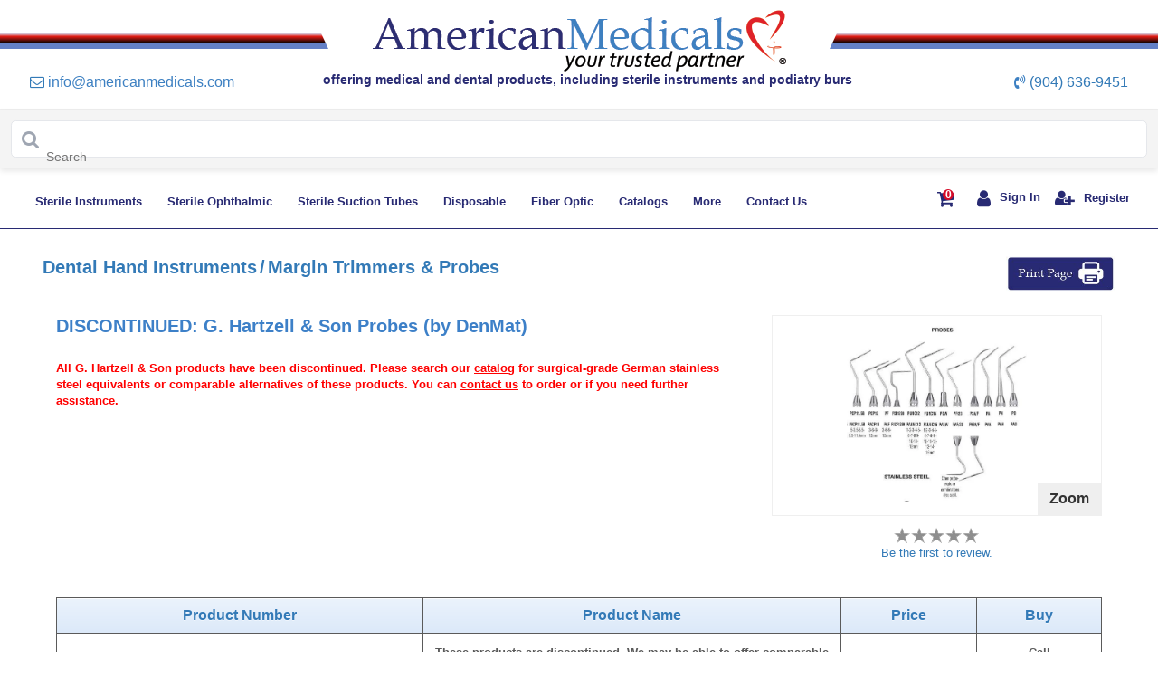

--- FILE ---
content_type: text/html; charset=utf-8
request_url: https://www.americanmedicals.com/g-hartzell-and-son-probes.html
body_size: 96731
content:


<!DOCTYPE html>
<html lang="en">
    <head><meta name="Description" content="We offer G. Hartzell &amp; Son Probes. Visit americanmedicals.com or call (904) 636-9451 to order today." /><meta name="keywords" />
       <!-- for Unindexing-->

<meta name="google-site-verification" content="HrIWK2unHpKayOz8t9-3OTqJF99jpXINNWq_r8gutk0" /><meta name="viewport" content="width=device-width, initial-scale=1.0, maximum-scale=1.0, user-scalable=no" /><meta http-equiv="Content-Type" content="text/html; charset=ISO-8859-1" />

<script>(function(w,d,t,r,u){var f,n,i;w[u]=w[u]||[],f=function(){var o={ti:"295009975", enableAutoSpaTracking: true};o.q=w[u],w[u]=new UET(o),w[u].push("pageLoad")},n=d.createElement(t),n.src=r,n.async=1,n.onload=n.onreadystatechange=function(){var s=this.readyState;s&&s!=="loaded"&&s!=="complete"||(f(),n.onload=n.onreadystatechange=null)},i=d.getElementsByTagName(t)[0],i.parentNode.insertBefore(n,i)})(window,document,"script","//bat.bing.com/bat.js","uetq");

</script>

<!-- End for Unindexing-->

    <title>
	G. Hartzell & Son Probes - American Medicals
</title></head>
<head id="Head1" >

  <meta charset="utf-8" />
  <meta http-equiv="X-UA-Compatible" content="IE=edge" />

   
    
    <!-- Bootstrap -->
    <base href='https://www.americanmedicals.com/'/>





  <!-- Bootstrap -->
  <link rel="stylesheet" href="https://cdnjs.cloudflare.com/ajax/libs/font-awesome/4.7.0/css/font-awesome.min.css">

  <link rel="stylesheet" href="/css/cs/bootstrap.min.css"
    integrity="sha384-B0vP5xmATw1+K9KRQjQERJvTumQW0nPEzvF6L/Z6nronJ3oUOFUFpCjEUQouq2+l" crossorigin="anonymous">
  <link href="css/MedicalHome.css" rel="stylesheet" />
  <link rel="stylesheet" href="/slick/slick-theme.css">
  <link rel="stylesheet" href="/slick/slick.css">
  <script src="https://code.jquery.com/jquery-3.5.1.slim.min.js"
    integrity="sha384-DfXdz2htPH0lsSSs5nCTpuj/zy4C+OGpamoFVy38MVBnE+IbbVYUew+OrCXaRkfj"
    crossorigin="anonymous"></script>
  <script src="https://cdn.jsdelivr.net/npm/popper.js@1.16.1/dist/umd/popper.min.js"
    integrity="sha384-9/reFTGAW83EW2RDu2S0VKaIzap3H66lZH81PoYlFhbGU+6BZp6G7niu735Sk7lN"
    crossorigin="anonymous"></script>
  <script src="https://cdn.jsdelivr.net/npm/bootstrap@4.6.0/dist/js/bootstrap.min.js"
    integrity="sha384-+YQ4JLhjyBLPDQt//I+STsc9iw4uQqACwlvpslubQzn4u2UU2UFM80nGisd026JF"
    crossorigin="anonymous"></script>
  <style>
    .main-header .logo-bar a.active {
      font-weight: bold;
    }
  </style>
  <link rel="shortcut icon" type="image/x-icon" href="images/favicon.ico" />
  <script src="script/checkform.js" type="text/javascript"></script>


   <!-- Google Tag Manager -->
    <script>(function(w,d,s,l,i){w[l]=w[l]||[];w[l].push({'gtm.start':

    new Date().getTime(),event:'gtm.js'});var f=d.getElementsByTagName(s)[0],

    j=d.createElement(s),dl=l!='dataLayer'?'&l='+l:'';j.async=true;j.src=

    'https://www.googletagmanager.com/gtm.js?id='+i+dl;f.parentNode.insertBefore(j,f);

    })(window,document,'script','dataLayer','GTM-KPF98MN');</script>

    <!-- End Google Tag Manager -->


	
    <!--
    ***************************************************************************************************

      BEGIN: Website Search UI v1.4

      Project:    1587434367621964398
      Collection: www-americanmedicals-com

      This is the start of the code that contains the JS and styles to configure the search interface.

    ***************************************************************************************************
    -->

    <!-- updated on 15th feb
      The following Javascript code block should be placed in the <head /> of your document.
    -->
    <script>
      (function() {
          function setup(c,a,f){function g(){var a=[],b=function(){a.push(arguments)};b.arr=a;c.sajari=c.sajari||{};c.sajari.ui=c.sajari.ui||[];c.sajari.ui.push(b);return b}var d=a.createElement("link");d.href=f;d.as="script";d.rel="preload";d.crossorigin=!0;var e=a.createElement("script");e.async=!0;e.src=f;a.head.appendChild(d);a.head.appendChild(e);a=g();a.init=function(a){var b=g();b(a);return b};return a};
          window.sajari = setup(window, document, "//cdn.sajari.net/js/integrations/website-search-1.4.js");
      }());
    </script>
	
<!-- visitor Queue start -->	
<script>function vqTrackId(){return '34829de3-9207-4d8b-ac75-ee050b242b4c';} (function(d, e) { var el = d.createElement(e); el.sa = function(an, av){this.setAttribute(an, av); return this;}; el.sa('id', 'vq_tracking').sa('src', '//t.visitorqueue.com/p/tracking.min.js?id='+vqTrackId()).sa('async', 1).sa('data-id', vqTrackId()); d.getElementsByTagName(e)[0].parentNode.appendChild(el); })(document, 'script'); </script>
<!--  visitor Queue end -->

    <style>
         .main-header .logo-bar a.active{
        font-weight:bold;
    }
        .greyColor{
            background-color:gray;
            border: 0 none;
            border-radius: 5px;
            color: #fff;
            padding: 4px 12px;
            /* font-family: 'Calibri',Optima; */
            font-size: 14px !important;
            font-weight: normal !important;
        }
        .btnOpacity{
        opacity:1;
    }
    .iconColor{
        color:red;
    }

        .passwordWarning {
            background: url(../images/Icon-warning@2x.png) 0 1px no-repeat;
            background-size: 12px 12px;
            color: #B80000;
            font-weight: 500;
        }
    .validation-summary-errors ul { 
        list-style: none;
        margin-left:-40px
    }
    .ErrorControl
    {
        /*background-color: #FBE3E4;*/
        border: solid 1px Red;
    }
    .css-1ge2zz1{
z-index: 9999!important;
}
    </style>
    <link href="../css/style.css" rel="stylesheet"/>
     
    <link rel="shortcut icon" type="image/x-icon" href="../images/favicon.ico"/>    
    <script src="script/checkform.js" type="text/javascript"></script>
    <!-- HTML5 shim and Respond.js for IE8 support of HTML5 elements and media queries -->
    <!-- WARNING: Respond.js doesn't work if you view the page via file:// -->
    <!--[if lt IE 9]>
      <script src="https://oss.maxcdn.com/html5shiv/3.7.2/html5shiv.min.js"></script>
      <script src="https://oss.maxcdn.com/respond/1.4.2/respond.min.js"></script>
    <![endif]-->

        <style>

        .algolia-combobox-main{
            position: relative; 
            padding: 0px; 
            margin: 0px; 
            box-sizing: border-box; 
        }

        .algolia-combobox{
            appearance: none;
            border-radius: 0.375em;
            padding: 1.40em 0px;
            line-height: 1.5;
            position: relative;
            font-size: 1em;
            transition-property: all;
            transition-duration: 150ms;
            --bg-opacity: 1;
            background-color: rgba(255, 255, 255, var(--bg-opacity));
            border-width: 1px;
            --border-opacity: 1;
            border-color: rgba(229, 231, 235, var(--border-opacity));
            border-style: solid;
        }

        .algolia-combobox-icon{
            position: absolute;
            top: 0px;
            bottom: 0px;
            display: flex;
            -webkit-box-align: center;
            align-items: center;
            --text-opacity: 1;
            color: rgba(159, 166, 178, var(--text-opacity));
            padding-left: 0.75em;
            padding-right: 0.75em;
            left: 0px;
        }

        .algolia-combobox-input{
            appearance: none;
            border-color: rgb(210, 214, 220);
            border-radius: 0.375em;
            font-size: 1em;
            line-height: 1.5;
            position: absolute;
            inset: 0px;
            width: 100%;
            min-height: 100%;
            background-color: transparent;
            border-width: 0px;
            outline: transparent solid 2px;
            outline-offset: 2px;
            box-shadow: none;
            font-family: inherit;
            margin: 0px;
            padding: 0px 0px 0px 2.7em;
            box-sizing: border-box;
        }

        .algolia-combobox-hits{
            position: absolute;
            left: 0px;
            right: 0px;
            top: auto;
            z-index: 9999;
            margin-top: 0.25em;
            --bg-opacity: 0.95;
            background-color: rgba(255, 255, 255, var(--bg-opacity));
            border-radius: 0.375em;
            box-shadow: rgba(0, 0, 0, 0.1) 0px 0px 0px 1px inset, rgba(0, 0, 0, 0.1) 0px 1px 5px, rgba(0, 0, 0, 0.1) 0px -1px 0px inset;
            backdrop-filter: blur(0.25em);
            
        }

        .hits-suggestions{
          padding: 0.5em 1em 0px;
            margin: 0px;
            font-size: 0.75em;
            --text-opacity: 1;
            color: rgba(159, 166, 178, var(--text-opacity));
            font-weight: 400;
            text-align: left;
        }

        .hits-ul{
          margin: 0px;
            padding: 0.25em 0.5em;
            list-style-type: none;
        }

        .hits-li{
          display: flex;
            -webkit-box-align: center;
            align-items: center;
            width: auto;
            padding: 0.25em 0.5em;
            line-height: 1.25em;
            text-align: left;
            transition-property: all;
            transition-duration: 75ms;
            border-radius: 0.25em;
            cursor: pointer;
            margin: 0px;
            --text-opacity: 1;
            color: rgba(75, 85, 99, var(--text-opacity));
        }

        .hits-li-item em {
          font-style: normal;
          font-weight: bold;
        }

        .hits-li:hover {
            color: rgb(255, 255, 255);
            background: rgb(90, 103, 216);
        }

        .search-header {
          display: flex;
          -webkit-box-align: center;
          align-items: center;
          -webkit-box-pack: justify;
          justify-content: space-between;
        }
        .search-header-title {
          font-size: 18px;
        }
        .search-body-main{
          margin-top: 24px;
          display: flex;
        }
        .search-body{
        flex: 1 1 0%;
          width: 100%;
        }
        .search-pagination{
          margin-top: 24px;
          flex-direction: row;
          display: flex;
          -webkit-box-pack: center;
          justify-content: center;
        }

        .search-filters{
          display: flex;
          align-items: center;
          -webkit-box-pack: end;
          justify-content: flex-end;
          margin-left: 16px;
        }

        .search-page-size{
          min-width: 0px;
          display: flex;
          -webkit-box-align: center;
          align-items: center;
          gap: 8px;
        }
        @media (max-width: 600px) {
          .search-page-size {
            display: none;
          }
        }

        .search-page-view{
          min-width: 0px;
          display: flex;
          -webkit-box-align: center;
          align-items: center;
          margin-left: 16px;
          gap: 8px;
        }

        .search-select{
          cursor: pointer;
          --bg-opacity: 1;
            background-color: rgba(255, 255, 255, var(--bg-opacity));
            border-width: 1px;
            --border-opacity: 1;
            border-color: rgba(229, 231, 235, var(--border-opacity));
            border-style: solid;
            outline: transparent solid 2px;
            outline-offset: 2px;
            font-family: inherit;
            padding: 0.25em 0.25em 0.25em 0.25em;
            border-radius: 0.375em;
        }

        .search-view-button{
          cursor: pointer;
          padding: 0.25em 0.75em;
          --bg-opacity: 1;
          background-color: rgba(255, 255, 255, var(--bg-opacity));
          --border-opacity: 1;
          border-color: rgba(229, 231, 235, var(--border-opacity));
          box-shadow: rgba(0, 0, 0, 0.05) 0px 1px 2px 0px;
          --text-opacity: 1;
          color: rgba(107, 114, 128, var(--text-opacity));
          border-width: 1px;
          border-style: solid;
          font-size: 14px;
        }
        .search-view-button-active{
          color: rgb(255, 255, 255);
            background: rgb(102, 126, 234);
            border-color: transparent;
        }

        .search-view-left{
          border-radius: 0.375em 0px 0px 0.375em;
        }
        .search-view-right{
          border-radius: 0px 0.375em 0.375em 0px;
        }
        .search-results-list{
          display: flex;
          gap:32px;
          flex-direction: column;
        }
        .article-result-list{
          display: flex;
            -webkit-box-align: center;
            align-items: center;
            width: 100%;
        }
        .article-image-container{
          display: flex;
            flex-direction: column;
            margin-bottom: 1em;
        }
        .article-image-link{
          position: relative;
            text-decoration: none;
            width: 6em;
            margin-right: 1.5em;
        }
        .article-image-container-main{
          position: relative;
            border-radius: 0.125em;
        }
        .article-image-container-main::before{
          padding-bottom: calc(100%);
          content: "";
            display: block;
            height: 0px;
        }
        .article-image{
          opacity: 1;
            border-radius: inherit;
            object-fit: cover;
            object-position: center center;
            vertical-align: middle;
            border-style: none;
            position: absolute;
            top: 0px;
            left: 0px;
            width: 100%;
            height: 100%;
        }
        .article-text-container{
          min-width: 0px;
            flex: 1 1 0%;
        }
        .article-result-header{
          display: flex;
            align-items: flex-start;
            -webkit-box-pack: justify;
            justify-content: space-between;
        }
        .article-result-heading{
          padding: 0px;
            margin: 0px;
            --text-opacity: 1;
            color: rgba(37, 47, 63, var(--text-opacity));
            font-size: 1em;
            text-transform: none;
            font-weight: 500;
            overflow-wrap: break-word;
        }
        .article-result-heading-link{
          position: relative;
            text-decoration: none;
            --text-opacity: 1;
            color: rgba(37, 47, 63, var(--text-opacity));
            font-size: 16px;
        }
        .article-result-subheading-link{
          position: relative;
            text-decoration: none;
            font-size: 0.75em;
            --text-opacity: 1;
            color: rgba(159, 166, 178, var(--text-opacity));
            overflow: hidden;
            text-overflow: ellipsis;
            display: block;
            white-space: unset !important;
            font-size: 12px;
        }
        .article-result-description{
          display: flex;
            flex-direction: column;
            margin-bottom: 1em;
        }
        .article-result-description-text{
          padding: 0px;
          margin: 0.25em 0px 0px;
          overflow: hidden;
          display: -webkit-box;
          -webkit-line-clamp: 2;
          -webkit-box-orient: vertical;
          font-size: 0.875em;
          --text-opacity: 1;
          color: rgba(107, 114, 128, var(--text-opacity));
          font-size: 14px;
        }
        .search-results-grid{
          display: grid;
              grid-template-columns: repeat(auto-fit, minmax(200px, 1fr));
              gap: 2em;
        }
        .article-result-grid{
          text-align: center;
            display: flex;
            flex-direction: column;
        }
        .article-image-link-grid{
          position: relative;
            text-decoration: none;
            display: block;
        }
        .article-text-container-grid{
          min-width: 0px;
        }
        .pagination-search {
          display: flex;
          list-style: none;
          padding: 0;
          margin: 0;
        }
        .pagination-search li:first-child {
          border-radius: 0.375em 0px 0px 0.375em;
        }
        .pagination-search li:last-child {
          border-radius: 0px 0.375em 0.375em 0px;
        }

        .pagination-search li {
          font-size: 16px;
          font-family: Calibri, sans-serif;
          cursor: pointer;
          display: flex;
          justify-content: center;
          align-items: center;
          padding: 8px 16px;
          margin: 0px 0px 0px -1px;
          border: 1px solid #ddd;
          transition: background-color 0.2s, color 0.2s;
        }

        .pagination-search li.active {
          background-color: #667eea;
          color: #fff;
          font-weight: bold;
          border-color: transparent;
        }

        .pagination-search li:not(.active) {
          background-color: #fff;
          color: #6b7280;
        }

        .pagination-search li:hover:not(.active):not(.disabled) {
          background-color: #e5e5e5;
        }

        .pagination-search li.disabled {
          cursor: default;
          color: #aaa;
        }

        .pagination-search li.disabled:hover {
          background-color: #fff;
        }

        .pagination-search li svg {
          width: 16px;
          height: 16px;
          fill: currentColor;
        }
        .search-result-empty{
          display: flex;
          flex-direction: column;
          justify-content: center;
          align-items: center;
          width: 100%;
            padding: 5em 1.5em;
            text-align: center;
        }
        .search-empty-heading{
          color: #3d80c8;
          font-size: 16px;
          font-weight: bold;
        }
        .search-empty-description{
          --text-opacity: 1;
            color: rgba(107, 114, 128, var(--text-opacity));
            font-size: 16px;
        }
    
        </style>

</head>

<body>
    <form name="aspnetForm" method="post" action="/g-hartzell-and-son-probes.html" onsubmit="javascript:return WebForm_OnSubmit();" id="aspnetForm">
<div>
<input type="hidden" name="__EVENTTARGET" id="__EVENTTARGET" value="" />
<input type="hidden" name="__EVENTARGUMENT" id="__EVENTARGUMENT" value="" />
<input type="hidden" name="__VIEWSTATE" id="__VIEWSTATE" value="sYRjQ6I+1kOV26y/y5lnpfyg9YUn4KvD4928pIZerQwQPLo6FSxkECDNEdaWg+x98k8zbeunUnTVjYNzCIcGjydAdgG1Czl71ZZ/NqEcYMDJNyL0lM2dEKmeDrnqQGcQ1TyNT0azkUn5zo9GY6hBH77hnk7D7cKXC+3n0WuINHiEE7Gw12R+BUD8w/[base64]/PjVQMgpppI5/hW84FLnFzWpshRKKId5hn5/YfGGlh2aS/Mgkt+vSfQ6+BCQNNhcX5b4etetC3zIAkYVJEAVlqwm6/Rh6AEHIzlXnw1/m2xpVj4QuNXseczTMAAj6TGX/121hVY/gdJIZ0iiz1i6tpF6dt4nXrNS2Sa6WpRdVCSX4yLzbMLBlR6uvNve6PN20PXo9t8LdmqO642UVrUnEbbinJRLd4FY0F6oKzVaNCQzY2zMwdJTuETDNEDErXbnhIoSsq9gMu/JKu88xgKJy8UsxHJMg1uLefjAhlqZQf1pq7n2aH8Pgg43D+Tocf4WrsqufnwGNZeMMvGmqbMiKbinwP6gk7Dtv9Ybib8N3TfaXEucD6BSSoTzy1Tzf2CZE3nFyiMx+3hQDM3A8LGTkPnSUI/3NFBQBcCj+Xa6/Xc2dcmGvQLuR1FU4ZxpE5jO8B/lwbmzkVrK8ixk802HFMJtNloVsNKKBuv/icv4zTuOJY7AeZRZ1klbBxEuhgO/P4Y244280F45Qyu6X+X7LeyGKDok5jRmdrF7BCoez3RSZFXPpgQAo76wQPAhOqMNq83H+b77zMqpei7A0MhHS4Th8Gf5FvI10YA3BHpP0uANKZG7Sx3uwTOs00qeFqyafiKQy3sMKw7ScST6ZfP3nqetGwoMSJz5C0E/Z9XlWVM7/Mh+uGzuPdA6TzF2xGHIfbjFF3/lU36VHPXcBqNSRYuFo7Jz34jjUI+8k/XUdAgQx9057MHx+ySszxNLZkRLZJVfSezWLgNWCHtYumZ2nFjGeTRrKfJtjtzy9ZB6tdiFwZNxZbqLEOi0FVqb8h85VtzaN1IEBin/eXSZRcUVoB8hSDsu8jaUlXnLn8x4DFu/Vg0ibMPKuSqaqsDmnyGmZ0Pv7TJO9IV9fkbj9MubYR/YQKy2zWxRyc0Aqg8yhJyrc7mUINuFuDU+2J2ZQhN9yiCmm5DumSckCA6HpANo1J8i/6RiyamPOEB6g8wUGPRNW6eTi76gt6+xlozvXL8QRenZJXZQxOgPah/XqmZKARHhcvdF2ulzSDpy9zm9F9NzM/dqbaWqMQC969lQNmf6K4kR4P+4QfndcbWIpXVFUIg0Ab2WgdjCiiEoMn5D8D8Lg9qjACRtf1n2L3exFqLDEj776ve72d2YEJyNjfpYtWtyRccRoOoXlaYIwYSmRfoeDVnWOYRM56F062e1cOpfhUBvYFmZ5dzMFlHw6ECTmB8RcIU/f6gz4ni46NZMKlCODJbBZ3C3MmjBrWT4X61vZc+yGqDefUm2kJZC5EhUsIyQk3qisHMV64ImodRKx9J4sEcxUARfMbBUuVyVSbCm7McWFpiGSMRHHJ2mgRK+JsFQ4XIKabiGC5M4zhOsVDN3pkfTkuMJ2iC2Utc2F83KYrr3ma0jB8FGFvCLq1aIQlveDAQv/zS0FzEUstDrPiYlXE/rvFAkHxHGq7x7KckMgzqTl+35FuS7WJI1NWTUHS6mNdsZEE6i5P3BiBBYAftiUPf3J1sAzHYs5TGd9Up7H8edm8gvWHvsZm/xibbGfgl5E3AqlDV+w+udjJtTGqYNjFIUH3trMnmBV+0LihpPidbpSuszlzRd+RI9d7OxvLg9IzCNCvDSQgGRiz2LrGGX8ovJIVgXYii6SksJzZbCuUXd4NGhBFBc+6Mb+vx2Vu/rZJzf0qRN9fwgjQ+Q/X33fv508PL3Iw4nfyLLslZm8u4orSPEjRZwk+kzDEVKa06ZtRdImWSdMkmiu87py5nku25Ss06YfxqFSm4dKefosAwzrWXrawQVvbDNaGuGVkUAuQHhcNYb2J+o1y5tRWOlKa+1Gk7Y02kDJ7sTkbEKaegHazflV3XJaET8VoJCavDZlcP/U8YEOEKtC9Klwb/sL9itI7EHF2OoR1sa0RscVQ6gCbhOpga+QSaifSEUqMsXfDqmhpiJ7DE8q4vLr6a6H6yM/nOS8/QIXVOzYS8NdZ785/b1UnN/WO9kd8ENyd/[base64]/JcEfaqWoMDggHwQVK7nUEZ8vFdI23iRJrpB84QNiqKkceuxxSXcrJiyqQz0cZ59DJJ7S2vCH1PVBXwRIAgFldNqyHPkIvvpts5VwgELA+Vn3WJ1/oVQnnM8h8bgtA/gtZoMeH660adJZC1DXydm/ceSH7Jwj0UJH1s5DJzoAMJ6vrf8fjW+tHsDt9smkXB1UvWG44pvLx2D9eVKTbamZfKTYeoPoRzr58j+ymdRzcTDymcwmR0a/aVFwO0oHiX95Al35AObCcqUqGZ6kNKbHxeQ5gAUT2YFFHFY0VwkUj/F1GJoa+oMn0hurXX9oD4U6daEWHDvGfXnYeXjakjI1BoYJWq1CC1UtcgwNJ+F4g2K8b89RjliJtJ2m9dfzX2a409o9l0AJaz+4pROUVyiD9ItMeIP6rhXLh8NQjF7890E1FEfCR9mcavtWLAXj1r5v+qhTUGeMUS8I59HQF/WKrK5WEt5JDkyjakxq1OgDgQhscKJDUOtnBsaOsIFVnN8zJlWsOq0ud0sTf0+iokArNa/YekTPLuGAzgzohN4u+vfemdGouEuC39TmjExfkf1SrO5X9+R2kuiw6awVCpkWUXOsv5sO9FNGL2Fy5EadzYYA0l46v6UKSJ9N55idftrpwwEU6AtQewVb1aUhXVT6TLyugsSFn4+WPKhzf2c0SdX7YGT3L8yuGJPuD6YoU0rJgwAKMYTpzEJtry/V65opn+3AFkyrggSRUrIjwaYnS+JuVXCu5ubk4pHdb25hvE+xBgvZYI/ebFPBAn3VgWgumVKYJBVYVF9lxlw6M6qxoKeUg3s8cJH+x0GApL5SeMbGv18UYonVB/W5+c2dxwsGacd5FuLCZmtcJDzCkqqvu2LYzD/Di23INn5XXBJTT2vBNK+vlUbORdd2iRh3lCeWQNIsQjDU3XFBn3WBAW/KINjGHNCdbN/cw6X8B2nQOkezP/MmU1dmvSAjaOdUnQFgVmd1jCDFq6eh8A4wNISyigu09/1ZMZIhk1PmMABaPULCDduACj7EWcTvYaFAcMuGt0ggpjK6FqcBnMrQSdLnChl5UxzD5dR4/CDKw1oqcq775y9b0f9n7O3QEiBYgUrqEBG4lHehB6Cm2Spl0s2QqsgY2OLpgiaAnSqkSSLtwLKqoke+IlC27vU0vr8sygdWt2CPQQFzs0UnoSdhREJbwgfS5wDDFv4uyGguk/svjncqI/DmAI3vTKLdTyICY0vM1HjBf851sOoUIieSXZ8rd5fEQvSBS6vnR1DoYB4Yu/InIApRs49YHH4KMK9pOZCYsJsdjRIfSRFa8qQzdIR2PvF2JNIOKRb05L8hg03rNZ+LhFPFwhLCoR2ECUA62ny4JYHc/qJj7bUwGMvOCHYvSHcjPZMLTyQLWHBMIRLq4xYeO6tDcpWtuiRmU+pNLxa8sJUwEFVpB6Bo4Gd4k7runt0XXys2BCQFHRzgY8TeOkttU4whD/y3HKy77kHyNkY5dOM7VIb1G9sza4oEYYPxSAT1uVwwZIeXWNo5UxOo/MqxhiS4kEv2RHZj68HQga6elz+Vca+z7vAX/hqFMn6JfT+KEgNImZT+tPQwt2abhfPWzGuZMb/RBcMyfsgBUjQmf86uZ+naXngDQddb/kEse6+fBsiZHmljccx4q6opG1kQAG6swWjAK4y3IJZAr/x99dXVe/[base64]/lp2xDr52C7mfYNMqNS3Gaa78vj8uI52z47UC0igGrnr35tz4TdJJ91hm244nM5jKq7fJqpcoO7Ba5/IV5kKISQg0RDt5jTdzwxMc8otWVcFiTTebpyBRFcldfsq1gBzPumMbnNdaZkWBTzYNv8BKtjEt6FKtJQCNWW3DG+ksLBEVMlJyw3FXs1XTNEHgCm4kpyuVItydG0myJm2yR10+CyxyeEJxpHes6ZAI42yq/FWHJSMepPPsh+DFK80Lmdhit/0FIlmT/amZEgLFX4cRftRo/qROttcnhl5sBBxPPerdF5lI5x2iKSSLGGfAThZ0cncbMmE1tHGRhaPNBngHUZon1+q9/VzDbFUOnR1Fui7l1Oox2kzqP1TgiPpLhmgL/wG6M0TAm3ADGzYY0WRODQHIuoJS8SdOwYecuR40hN+vrBrtdA1nT6T32JmqbON1zPZCZWkerSFISkBTC3I3GmvggGvXCAZNR02qsvuvZZ2r4E0j9OoaTwohZQyzxK8xE+ujvV9mS5u2zYlOM9FVwJH4fB986DsBJCybewr0+n+SxSwBaxdrQG0YDqs8xsMlWy63kO+//Z12ZPtVvrcMegrW23k+yCrDjs+Yo8IKDZtiWIO1u7mCh7VXfGU0Jf0ETVvyfuSQAU0w4eM+ZQirq83Df5E56k0u+cDCr5d7X3MguRie3nAXfV4lokTBTeOKBanlFPAPskC/ffGZ/ocoAFyya5ECjYUwgQzlVy3TxGcsAUScCOz/GcHVCB99fQTRMsyk1Iznmjeyhu8Z5DrmVAaelb3lhLEvYac0u7LLbj4MBdz2UtUOoBny7NlZzukN8SYbXdJfz/zQZxPkCZiDGtga0o1MZ5FkG9SX9IUKXcwtVcO9UjQKB7JCic9PzS6SZCRXOXyteR1JLEDWTrHMQw6yDmvkZGIyG1DtfOLVo00Gc/kE+jZHVfi7LzMX+kMKdEwKu3QL+65jLH+WLKckUMnZZqN1lrVesw0km5XnFq2u5si5zWG5olG0T0gc9vXi7V63beXNE24b0XKT88unYc0yZWZJlyFbZmEosYqY1/r8K6JzFtAk0XZ71RBh7v5Bo38FBMHEpvQmssxWPSbPLM7ooeGbzkRS+4bBaQVCm6wj0zjwC8D3NA9xyFBNbKEOR2ueLI2aMUP23Gk8JQY/J92S5gVzPL0so/c0uKlRKTnkW2K70j4ouW0gFsaQrmpbtHX9cKElLNYGlGXunY+GP12CyCMz9C2JBlsc2kN804VPghUAjbIbV1hsL1uRlS8QtA3O2E4psNle6A8swFDi6J1YWqE6zhBuu2/9hmUBMCD0yHcVkaC8HIennM9TXDWOUWeqSh+eYOVDsEIawv/14vnNT62anSqaIadZp+ZOrEi+EeNLfO+V9jiJo0PGiQUzWcSj5el6MUx57/yh5TAmA6CJt3GJuN6xDujnDMV3BiLKKskZ6jn80V8eeHucv/hn+oIlEJN5f3j4bsKO0IR9dRiO7L2TtBSHajUQ2uQFFPmxVBFHLtS/pWTatWcogCk+Xuar+KRu9NOOFxR1PcMvK+vMv0yvejJT/nIpA2flabsXNiYjGjYxYCf5CRcoWXf3JufzxsQBwQz4O4SrEUdUciTUk1nIwAWLKTzBocuQFuvL7hMBcUN4tgdKfC3VO/M3wQFZaYP0MwZRccNUfWv/Shoa8vU0w7N1GD3NPMxwFHCDEKOuW+WibuVLRwUhtzeQNVEVJu0aVLjq2Z/NoWT18Bdd8uXX3JVkU3L/ab43xZh0qCQjjrjaTrsZtl0MMlKNSP6ZwW7slimu13wmqgi8zgLdTZI+ar2GzSbXS5WNOVrDXgbGhrEqmQfDuEEj1/DmP1xxT3pyN4nfgaG5AoOEgJs7mGSVgK772R/ifR0jYcrBpMSFfW3m1Uetpjl0w1KKzjksStGUerhj3eS6aDv/e8dPQirir1mxyYfqXd3sRsMLoFCeV2KpiZDJDjQOo6y2qegHRifuzBou+O5MbPP5l1EioanMOCltpq3WfAB6tsAzJu+XFUauOLlIQVURlOB1T8EL10xhXyOYNK0HusBbg8NvQPBoJ0It+7UfeIroJhTVeTsgxzPzxJh1NmMEVQ2zExE/CI9c9ny1VPNB38wmf++9EGZLwYjzaMhP3ScSLZm6IqhhZDtaUcImGxtYpB+vsQkPPNI45gc6o+0648kTRFCfrYV5epNoHSW69U4HtK7e+r9hrBiDmGyJffBbBLkLT3PHHDVTus1y+Oeo9wLnJ96Le9b0S+tBS5nazbWXzL0b51/eovk9ncysobUC1k35RFaohOnuCQ7RutGFqPHgAo9DHfmuyp4JD+uI7bq0q0jeM42mEwuWRUFR4GZWIHB6+QxStWIr4s3LPx9F/zSiAeMVgDAIYEBS3XbpPWl72Z0oVJTXNDgbuoqPtvbSp/+x+uHHCXokYmZdcx7r6PCJrNfDF0HjPSZyLTeTIiuZtgFflKSXP3F4OPZYCSL7z6ijwF5aLfzNJACBSW/nXO14eSZgLBQDMuGLy9C4I4Fxey3nFNAlLKZvPL3vWpCvgiJy8vSTPvGfcdZXJq1z+83aeVBGR8h8rVfCSN18tbRVbvw+swMd/VbcwnfoutL5zfdsgHnyKgZ5Bsdkdkzl5P5Z5NGc1/4gRadf2kkyc+Lx0QWAU8MQS7Yfd4j34iKwIIIBHAd8CGxQuggXQPN36Ahn8lS6Y/QHyu9E2Y/YDVTXv4Ce87M6mfu283X7rE/3D8cSEbP7g7ICCI6DnBFgX3o6OnOPU8eMezVTXkZJtonTru57mxrk+Uw1u7BCwpcAXhx/COaNtjGPqkhJp5NPiGfBOyVWQyGx+NleQXhOAaHBdRzBDL5T/N1WEI6pxEyjZv4GysjQ3uGgxBQJ0jutaafEQGM5VX8BfmWDl09gBdVgCceMag6sZSmmQ3oCs4rzQqfu0kE+YpyOh4XMn9HQ1PmTbeDEisfIMT9LwTnXpADClq47nuVaWXB6u3khISc61XZ4L0geeTqSt3M/XcHiCEyBrFbfqwy4ELhFJJCeZkDitCUdCUrTaQzjlKAO2uDdRV5XTyxaDccGk9UsL+B2W8R50ylSWL2Ge2Y6MeTcVRR9Xs/u6AjeYlBVEIUwH3g/E9Ds2nF+D9WcpojyIvhvSk05M0p89i77soTiMlQhUBGfwaWqMfIU6UE3C9fjn4GQ/NrS89qXAYPtt7UTgGS0Sx1P/Vjcm4dHIvwknEN8+u0guO3Ztlbh66Df5I+7nHimCz24ki1o/9uvAej70dBcHvzP0yQVbMUZdbk6Iok5T63sHwW0V4OyKP91hT1MUNFGAbYv/RnG833kc2ZPfIBn1oeRMC8kdMVMzHm3EXUhYdiK9Si3nY8PMs0cHL4wufsCXupXPCT9OHo3vC1lYAyGjZEniO1eo55oNzSo1dYKWiULVaXaHZYAimTDrBed5Xjs9+pxzh4H/QJeJRKJK73qzcTuDGWjMQTgxxjbzgYVpSc6zP9hChBUeU9PXTRNnTQMBww+t88o4ouGQYWpPgD0WZqLbmDqD1NYaextwZG+N5WbYuTiOf3bghjF6NAfhJ6hZ8y5pC61Dj2rjU4Ml4KSMZr4aw69rRkvJY5Yzti3KEXBAK9PHhnCqC5lConi5/OYC6sr3XY30JQVu0aFW2LNBpFVhybIzrpK8xWak5yUCGzZ1bceZQiJIDYSExCsNeoSrh3Us3mmXC4zergMgW6cYYTT2S2K0JRWClQlAglUKIkJ5nSTLxfO/7DcBvVJOS5LtVOMhtgYYHXzBDhC/fHsvWWEWnBoOgxgRoSNdxRSt1VUSCvFmtubiuD9U5CPF4kqhuTlc5SdvnUZ2B9tMj2cepxI6FRoFaXmK5gheX/IOLc18tcw0MTzEopJ8h8HbpHL4pt25ahLhPRFpnStbrMEjwDzIHLIm7HWIsRuAKIKJwpp0eBd8GZP/AbV2l2v93hmWBnbbWwpDM/k3N2yi3NFgn+hR8sl1F1eaUpN35HNkAYH8qCoIZSPKx/YQEt5jcACnGbAc1l+CILFxn0siepsH5wran/t092SpuDPAjMNQisaq56zx5NNH7iVGuUqJtK/do7bsHGzCVUsce8NUkHm2fXCqLUbOXqy3nTdFhvEVbp7iK3YugH6qrbD2CQpCHTaV8t2yCupelrpFNY6MlqR/NtyioRs/UHTvNFliOMHSW3gLXLqdNen7eES7BGXnE8HXcCldsEVGUuxHAEzGUWDVx+QEq6NGh4rtfonkKPYDI+bdOmrfdr3yRWEyu1k3IMxGEuFDvoJ9OvCOHOrH9cVKnQ5hGzxxbGfsMwJOq3ET9qnzvyuIbSIaN9LXn7GjIjTvMgKIkveDdhdLBCD/srUl7Gb1z9JuclZ5zYzRBF2Rdm5TFCRFTIItIYop0dYtB2gEgodrtSf1xOcMFmE27qTjpOdzSpgXFrdOdw1XxZLV7cZAFnvUOL5+vnLs+CrwriFpz7e+jwgfS0XREPMxzQKWsRbVHvPFecvTtMIz3wdiiKidoRBXlQ/F9V/69l0NLN49w3ArF/8ZgrSDNY/cNwT1ahPHjoTfYnvDSwnhAaV3Sn3qIJGnBkAIJsm+ZH4cH2Jsdz6jkzBF66CXV/glUiVS5R+5i3oG/JSWQsmEasKZB9Wh3j7qkm+TBDZng+4G21cjgb0lKQxogxF8++zv597MD6w0DrOIfaLXAwXXj8LpidubbUNv8zJ2/SKsp/jHKQNtZdOTV4uVhXY9oktTuZI303nTzZSRB7ZR+OFGVyvpQpBnTvNhspWQ778RUtAiikTddk78rNzX64LXGXmGwxOm2z5uwpWWOI0DL23M5d2uRy+O0O3fEtFUSkof/+uXOtuTY3fVMh0IdLu38OwD7rQyrzBFLiUIGwlAzeRPDN0wadVDRrmWh01sosxtEoudeIoFX7yOZ1UJ3knLzofZe+7C44La7j9ykBNg8kAM1pWOMuPNNsH874lvnbEuVElvvn365J3q9NHa7luLr2lA7MvnbliCD2xA7ud/wLfJyiK31pLHwJ+0ynXd5UGHYsKPvWrCutCvQGgf0QswxJIPaGmnlU3FzI9+kLUBSJ+hd/SVH31wqUzMlbyEi4w4/mIayVREfNjE6TPFqyEcUbnLmuwiiUkVKhgJIWi3doffBcPqcONjEo+147/zbaHUjThGb+8wq61yyCVgheY9U2tI1q8RdCB8PddadYmpofl4yZaaRbsUODsVqrKsYw+YadQxc92bTXRXkfZbER9KQOLgRN/[base64]/u4PQBQhwgsGYqWPjGwRcOOwWO/59wPGcef/C0WkhxwTs9mFNH0K5V6kLOxHON3ePYuO85Oz87EbwRL983uwjX9vSkbExgsKexJaLw/ZFacthd1nGPCsXiVmxy7ozrwGvzwjMdOHtVqbL+NZYxazWECvOv51XXerxxMAJY9HPENVzJZ2Fap833V6p6vVDLJmtNksNShYlxThLImET1R2Kq3fgUF4XfneneYRrgEgKrgPnbqYlJyJ9YAhA3A/LH6wxD46zDmRaAwAG21MkTKXXiwqck0pcQK4BxG7Xf++lB/XKwJ3Dw60nh2nBbJODL5QUKp0V/JlMVDhopogHGnXHW1+Z8UjqSq9nm1lZzyBEeWYEPpStz2sghY1jfn071V63mDsbwFrpzBXQfAJfJ7y5ey7SIMg3OUmx8P3HLs0aYP1on0Eao1JElmv7JtB4tDyvsDLlfptO1kdKe+tFtnHWc7p2nAuj1/Y5rVpl8f95eOZ+i7CoFpzUl7Z2LkP1GsocmFbHGUCifr4gso/ZVqH7Z3sDYw4dJSrtXR9nL1U9tfaeD0IOj5a9YVaDmlwT8VA0l4NczYJ6Egd8yEMDj+aX8xebcG1b4XQhTHYNPYPqL4TRXmOTMFhFMI7VT7EsmjzYcFlu2teXJ7m/2bEJngJgCIc0pJRW2z7bvywiVzrwxkSSOxEUfjHuCopnRDilmi4rrSMpOnayl5R5m6c2RLojnQ/CqYUngzREqbfY/Jl2BqLJAn+gybEe34as+M6qZb46Qn9QAp+sRO8I4lEKr6F86O+FvWzdbcUXPEfO0moR0sqPl5VY8HQyFonAJF+kPIdnAzIdGtz1RFfYmTLexSPQM2NBOc/UwAkirOaKbG2W5glwkfqhKcEpdfRbgEGyBgZexwsbV1jP84PHOvXCNnSGqLhylVFEbzKS2xp8wG+f7NOjsAcnfR9MPw1xq+k43pg+n05lF83KGXOKuKaVuB9uESWBF3eiMzH9osgJpi+NftQSYMlkLM5OLhF4rcqX/EjMbFK6igbC3DdgSQvSdUq+W71Knn8T7obYOYNfCTNG9ffCZ56G9qwr/1dobT8sWRkDE3+1S97M/Ckg2c6wHlz7h7mQ8sAV/cxnlH4Ml5whGMcZ9mLjAXS8AujfMVPSCw9FaiCBHwB8h8VsC8xY+uwSNOj9b8n4fngqhaSWXmEKOpnK+kFcZkjzrib/EgvC1mzSQRWK5Umba3GMikN+5K5MFw5fkiTIEFHcWCfGBlThLXMGusanz9NEK1mZrvfqpcsyrsuqcyH6djHk4rUwEqts3WOAXRL6Jx7jv5f3v5C31ggVVfTVXNkwvwJOLy4wVK2RmnFDGfx7Xeis72c/OGqKwvDXUgh0Ppa0gODz1vK+h3nU8B6xKlnSKkXFNfy6klkQiItrCeqEPHYOHCEWnOw98m/AbkLlX+TreJkvxHWjKVGjDRUml70my4UJidhw5pgKuF5H+QHoF+eKkRufmFudDAgxXMkT7kmTqm7nM+WEgPjF9tLY7d/UUFV/x4jtmcqMS2MQfPBTt4d398lZ+UWlP0HLQEdiwiok0r2SnMD4UBwO7kyY7miYF69WK/xcoh0pA0Hns6vTu9gKnPA4qypTW5V6QOpD0YuYOCJSyFBz+q2h/DVfzt5JTs3e4iGZfYu/Sb1jz0A9OIq+ZciMZ+sO0AYjzSoKGAdDjJgt13YMLrrnoOt6CqetfJAW6f36X4k8vuDGsIqgRp/tsVH9XaFMYGXDcpWiprmFAsPufT2wBrfimvhprHpJGZFLonZA4TYaL0rYJy7wIw7aMOatZ3hkFME8cvZv/Qsig7EGmDDHU9TG6pcukqN0IVWBtDoHlZQVIx5nZ+8cgp+6oLS82FtUU9t0j9gmxLq0Dstct1TWrqvPlD3ZdFRFz9szhr+8YoxgGUK2h405UIiWlUQQwnaiFa3oqZOpsCdRyP0neFkmcNVRC0qKOKmiGpfjn7HRus+zonqPn/UyPQdMTX0g92kgbjibV+7Pn6HHcLL0oqFIlMdO645lU1+QyVXg1I0v2yuIO4WsoZIrFJ99FVy+7E3eLmRumrsLWa5IoLeaFA/b3kIEXhfubAXRwxzBKmwQ2FEvWXvd1FVZv6yir3U26bxvtHkGQciBgBLF2tIIr6PF/9/eNQNk2oWsseeDE+6TXbzFJ702OTHo/bfLIz+KUUoCuPPcFQd4gt8j9rUIoFWI0vBRclw0AMNSOkOKbkRA0r/b2WfnGt2ZTfrnHhwUNnrvF2IRIc/zVzD2qxyftMCVQhQS1S+NIzS794PHvuOD1mIIvU8vfGVBxTL9XXdafA+HvkeNGL0/ZYxlAx8VRib/F7/5P55t8M3ELmVGnUrzZWyhCJczAeV0UTkU+k95MrTfTQH+BNzOvWG+9KjeraDNoGjtX/5MIEUD+V3k0femMxEtRazo43GLCjYTx70lJYNXyTwkxfy2v4Y7eS2nNnlKGy38oKNvUj7qGjEwrEQw2KEYhPAZz7kXSzd0h5KeAkZenCY1J8686ZQlK5CiseMZTleLsQwlP/jSKVEMfBlultkM/qHpRcwVG6a3dDf6Y8xpBAcv6bbIgve758xZJ7b8HhJtf/MdA9EaFEzo5hkcOLmibYci2wKAnSm9l5yWcxOrHHlWmX3jwBMczxARuqBt2TB2Sv7u/M/OiJOOjJDwHQlRjkAk8nTtbUK1dZUy59FDg5RWA8pKsmxirBWvErs/O5sAoUB9/+Wz+JbBusdcjJklWtkr4n+EtbAbZ/4Tsx5MJvtNK1ZFWJIMqs3F4LPulhC2HJj/BZ4iTECPYrT86G5bazR50FX1d+Zo4uTgTZI1M+cfxCsmdBG6wJ5CtvrNwghAwu5veuy/leKc5QFwJY+InYCFI4cvo/Xl91syENHZIPlZKOovXlcEy5kDlXEdB0HPB/uSFmrj1SRNjmX6wJ8mXYI5QquX+hutvhaHA5S3TVoRNPxgI2VadExSHXnK+DFq32mFnD+oRp77nbdLeSKaQGG5vBCuY9wtCTRD/[base64]/iAjxQv2dVk/8yy65Mivnh3pFlfW8QWR0xcTpPkz/whd1S8EcWCkFI6OmA9SW76JzhvFKwgjbWv8Q58BKGjH1Y0PV6AUjXtqbrqV1MhKfljL20Zv49d8fwZ5nKwmF569WUF1KhNQxHoi3HBrdFe10m8TTUrezf46podkkMqxIgBoe1iCJRYjzVhnzp5Ox6O47Mgg5jhY1L6i/fSWdGbMbDu4HXPIxx5gn6LKjaOdPr4o5ZQ6OEkwixcxOOF5EhtPrElkdE9upHEm42m1fQN9XXJpKb094eLgtX3MRb8QAn0EPfebQuLFYjuvoL4SMty3C/6138l5nLDJ2q4y9O2L5Ujn05EE1/NREJ19UgckaI9dITZA4R06aW+g/iE6VbM8kLk5AxVrP5aLpVm0KD17nu3zAJm1sOBdDl+ueUwHBJ/D/OVQvNmmhRilxEfz5nZDCwgDsZfq17nL3lbJSYAHqL+uZYXqTt0VZYRYmv30PeYHM0cPFY0OdZt/VtQpjmukcpHlAinATWA+AXORUNOEYjRpXfRokYQSmgZXM8rP7G7PLhAZRU24lIPaiHl/3/usCDAiEKJekxQ1qBTSMAd2vUXnp08JGOjFX/8PTSaIWyjZshn6FD05wh7MbzqGsQ87BCmuXVVbX3bL+zC+W91wsSghT5xSyqEpMaWD8sQCruKIl1SbLPn7cdTKv+Db3M5m28D4Hs+hgMRvQtfDSuEZ2LC4lUuwTrV0Oox3uO+GnGaFS6FR+QNgUZe05wJcBpHg/f9HkpZ4VooUXmxtSd+c/tUS5mCQI6LSPvv6+k/6Xf77JItaQNFd5c9LxneSwaDziUKSX16JKrXXg3SHQbOX145E88lofxiV7REiQlLkitq7p6o2yrjI7OFLcvFIaqV8koWurUM4VcpjxL0OEec3vbv1U0jIQb3GNkduoNfyAky0Zw3o8IBPkRtPnpizCF3WFh1Q1+25RFW01rz78nMxl6LErpa/8BOnlihOIoDbfmu0mAmq7/DQBvhZISp7TgfiGSXB6yNyyIpLgzRofwsPF9AjJDgDzdeyARuj7oT9wKiMKiYLie3L82tbrhOOX3gYtuFJXhwWJQfpywGqrVc1sFeHrEa7AES9ayJjCy1V7/M6CpDRvwRfuBgRtBLmNdM1Ci1jx1JuLIW7mFjUwuZF/3kTL8jiSFkOin2z0fpUqvJDERTyZ/gaVFVCYCcAva1eniDF51z2CsD86X3MJfMjVjzJVXrpSrlmStEjdybMKGOnvweiH6GquZOqpO4iAJTRaSQOuqiMpTq8CQ1jRAOR3YoS7wbODS3B/LdeMNTu5kEj0xtM5FnWACsJ6+vVN94sdehoaha0Xx51SJYim0qRhY+GlceJJ+lgOTMhFZ/7nFlB0H0XTIBo0C/9NFxu0DGcJmREStbbYa3ecDWOVW9YmSZ30i0HpX7PPWQstPd7G9u+rhKpyn2BsgzT1OPhBDRvQP4TEchsS/trrZSA512omyIQAnOmU7YzaC13XJGhVGeiSJratHnhCH6ynEGSgFQjU056FX87iyAIlF1u3VJx+I4romwSzcids56uYrgkriUHxF20nOXm+JdVkp7/iQtdJ70vYpuxMrWHjD0XE8WJntn08Gh+1RKu5OOPkTxhjsKGchcSG41Cpgij/eFzvLsjMFUi9R6LWSO9bAcs5RGT4g+vPDpPP3nV9ym6tP0MZdsXXnRskf8rxIZs0B93S2p0DA20HyNE8DHGFvd/yCIWyRPxpzfje+NV5t0C6PUpAYQzoQklEc0fHMo189TQ47L3rERfENfalRA7Z140Or6Qf8Tk2E5ahR1MtYtRM0wcY30lKAS+E+p7x0ZT31MtAB06fBx0LOqssQ/8iYwQCSOZlDZe15Vwrqwnb+eCQo7KnLWVIQYfA6QXipL/grEJfIqr1kK9y1m8or2Mmmuzu+r6MQlS4vMak+gIjb0aFlZFPSj00tVVNxMDAkrMqTH2ocEVE9kxh6y2lAbL8u0gk1s8YrUtPFxrSu/9x7pAd0qAYKPxdRFA0XK5AR1GTAiwXSAX+/KT9bRqGoSnAaDx9HbF+LdnLJ7cWCoWZhZ050AXMdlpV9qiBee3MdGBFe87membiL2Dzk0IrcK+98kN/gySdCobcNp75CsMJY00N8wgA/[base64]/f4KgN3vzrr4rCOq4OldYjhsKRzUAKq131VBI6HHqWkX3SD0dd8Vj89SgqD/o78Xk9omq393q5ivqo/yLvnmjURBzZCVpOtJMVPZUqQRCb59JRbxJckAXPWnlsiiE/5KH/j61uXnHEbRxFgDl0G6+G1E87DnN6g4X/I7fJCHNgeSyAvZbdReY6RpaD2ug5d/jq+SZCbclopSkxjltIkl6DGcAzrj+CIkWMGk2CAIXUY6kjhDHmQcYoU+YArYF9DH4EedUaX/KSNg89LwPC/IScUi1jmh2R4QhaZ3vH4CD45Zxgnb4pchyRXHDeb1xFnLfmM9m/arf3GQoMq+IBnrkdOj8KJ79noRHkRLdMnxE6UIaGFhrsQEnNSx2QYD3DGWJkcIPjGzfH+ZLCgSAqxLJtvfJRgs4YBS5oMSvkHUEjy2y0M1nKr0PYOkvdsbfnEa/gBR+wN/Gp7rVdign5ONvYoaKj17Hkj07KdV6ODgR+U0+gmzLoZ8aVOdjJ6vMp8B6/EapK/XWD56I/UHl9r1ANWAq0Q1lmgGCJhMfsl/FeAf17G/nwq9cCA35cuECCb7LzO1CnZsQvomuP4Tw/ztNv8Wt3V8kX3lbma/Mg5OhmhCEdqJ9Kt58jr/+Q3vnfB3qNrHDW4xr7YkY4PfOEmOblogI2xtRcLB7gQy281JLy1msjMNGtRmbLpuA78sxoo+2a6fgaEYFsj1VKU9GKsmvX0/gxc1WchXQN+61QSleQZxV82d6dvKhAdR5D8wU2PTtUYwDHGJMc3y6I4NpDzPoGUXR/PWus1Kv5M1RxS0dGf1V/43WPNwx+VLPWhBlBktfSOA8PcBlcJU4KBZMTWk4qd5MVGUa5mXZnugdyIeb9M68CrwY2Ggnqs927AfCrb4PT05T1zL4mf/LPMJO9I4L2IvOI60g5CXpSy9CyePqJ+IqfgnbDYDYU+7OSTcvzYqMswi8JVEDjjTwtXGvw5b5KD6LNaJYiJieWwN4WX6stjj7slLP/EFI8Ere++EXTtzYLoPfqeLMddDvFZg8Ur/wuNQcUQe0D++QDdzlKVqqIJ8oqVWcwqWd6X+r/fzCt5+wi19gOkHzJKkEGTWfJZ9XiyniAfjIGjVqoavo/NynR25by5zD0S0aga10Xs2kCRJ8YFiRsWLUzmaKECNipX/j+n2+ujkn7z3YhRFJPTvk9O8HbHfiYRbGwBkSftTP1s+QDpesTLJmx+UCE3Ow9nkiDoy2RacTDV0+IR5y4Wax8t8l5Kpegk82ZJ/ZkdWtan6ZkZ6oBTibuX6hU1lmgSXqKEG0cdzPqhnD2iaG9hPNQITpwWJAfPSF4ejFovEaTkwiF928c3QlUK0RZL8KyCh8OK4YEQ7JO8EgpkflRmP5DDiEXUSRUQ1SyHZzdNgOGE2gwl7L3f7siruzYGTTG7P+ZOLkMJOYIkQE9NZn9kqCQynXKFFtXORDM1YRw2j72p/uU+XefAlaasub9ChDQuEb9JhOw5H73z9MK1irjfAmk7g3o97KIO5yCGHBFdXG1B5vymtGE5mRAYLQxlXxSzSqLu9ldJpprehjfY3Gat1P2JudTejiOVPRNurx/mp14lSwyfWocPYiD85DD2yNXUphkAAx1jGa+fx7SFYN/dwcj9FBF3sPJfTDiOnvJEl1XwVS67k7JHSa4bkvCoN+xVqzojUnGc2+4w1x1FMKCKJZMUa4Ejj5HW3o+UAC7iCgxCdElkuP6g96an1rN7PNaqxo16q+WFzjc9TLLKaF3+2BaEmuwujZYpv/lLJ4rDTQnxXsu1V3gRAN/XVp8nKFJT/eHGWvWGs9udA+Vx2oyk5wd+tVPYIZrQPigEdlXoMIdcz/vACfTqI/M3zNgptOtMMSdmwGrz4pA7rAjednKW9iTH1wj+ETyLaz22tm65x2GnbQ+oVbYYpuyEK8O8CXPbmRErhYyKKLR7QUrN7SRWJzu6Nsiu+9rNpBKketK+no4afU1aJcHveVwx+8B8LhWixvszAxtdT5URromTPk7isi20Mx/UyM/Dovh51smDdEL/1cioDIC/o9PVe/hJUTnmo8dsX2PQFnRaMnZ/54g5TTl5KLTj+zKaXpdc5jS69Zi26Yuk0lHX4/[base64]/tEUFTignz4/R5w/lAzpOgl4RvmNBxuAxC6ipitN27HFcflpH/wJsDxhMeGfETMePuklCvbV5I/9z/7+bH/KYRImTD6RXEGiNVXbIYpxWcacAXLnR+8kEgd84g32SiMRg2Cijgxxhgbq5yt9cVDVNJDGOcvptG5QPlG6y4PkaW2T+jmWTLedYa2/zRXogosMtWiE5F4v4qwZBozUoqroGfDjzRv2BE4Etv8nIoBstbOGOSGdppagjzRb/QyktBE+aZjVzt2azyBozgPL5gI/AzM9EWxJN34aUChPUZBXtIwu/998tL3cZb2SlEDn1oQMei+golLSJA2X7NLQaRh6j1ZdvtwXFitwet+9mT8UM5skbA62XOy3kVTVDWLDFeK22dtwe+6FHHejvsgLl0Oxh7zY6Usg02yBx/RkF8N/JRQQCtjzWatRjOo3hXBrYYsHu7yy5TAzdMT87BZlZQOJsAKZdYYrL63bndYTFz5ftpPfQLhCFdEb3i0rBp6gCVBwh2Tq4Ptpp9Tl0EnYoQT/NTRvBVQxNKSLoi1/BV2PXGjgoKQioI9M+Xmj2kn996eooGogYlQD8gxtYfJcSbCyEKP7q9Ta5TJcOdhhurzaTVK8sRHKRcBDSiE2nBsrK71tHTGOUqOK02Pkjl3/aWxkEdB6/0GbDPBd4wX8ajzz9eygFRLG52NAhZ1oSS92MwGCyBnFXwGEnNC69RtDf/piStxIH7RhhqEXs3F0CnC0erQ72nCcmpolbzKqTZKTvsx5WVXvdddbOeaK9I8yleBh/2tJ3m/d48zVwwa90G6HtUC+0gLFFeNhmjIu5OJ9hHifS4g1Xs2epERadSCkapV8hfWSMrzn5PVKAmEdazeMs/51yUv5U6IDkUd3+Rro92KzNtPcolUCqKKVRj4GGY03rJ1kcn8I0RKwHbyaE7UkCYC/dQeo2AEMVrZkDtdvz2/bEX2Rwz16RlaL33XKsSfOXzMuqu1XVz6g631QBV1zYMwwE/rq3rDbkb6JRlQaGerp1Q8/1GPUQuQSBrOWaShZHvXeh9NBTAvlhdLTHhJU4omyFxwypXQ9i97nSonpr/nYn85wdfqkK/1T+ZcA5rfi3+2QYlcmCC8usIjmdbd75VwEUuzdG383K3rRIam3KTtlZt0ZL/8JHZKaBOzBuS+cXS2U6xRz3u/DHirVQl+3pMMdGl2qsumxv2xO3mY2FChJEa2m6erRyGDZHM9NfdPbFAVxsu0qmJNGm8mg2dwgIrhW3jCqt8ugDc9pFpR/KgyPe8ydKSbqaTbBznwaIjMSiC9JpMK2b7l/ESo0tel3zD9Wlv4rKKHLYLvd4Yod+V4X77lNQ38PRjgaWwU6GW9N2CnLVFeZvaiIQ6Nio1JQmQjxgYOdbBVWG4bJpULssdDZtgoYCGnyxdRS+iwyoo4os0abrrw7BNpEgxzjKMEZXuRBHYUdPeHwpB+hFr8krRV7gd+rxB0nGKCx8Zjf7Q6F3xpRBxARa/7Ie4azUCuIJ7zzvmAScxSX61nUEtIEGNxSN79My12Vgozdkv5OZp/j5qLxbyQf14LJ60exxX+0g60WS/dnk/jlzh8dWSjA9ujX5YJvq04ltZetcG+OFsD8IVC82x90lsb0dMAD+cb6hCHPGykd4EGetC5yCMydV8XbA3IlFg/Ate3JzOjxFFg3rYwEPwB53tL2zN24K2folWAE7zBrTip7BmoCz7fe7iGqE8H8Lu6dmdWajVXZyH0GDSAqfo5pCU+k7nIf3h6FFYCA5/XlMtJcX1RzGVHKgfTrQerwa2tfi54vCQGdb9EyStFvZil+h1+cku9WEw9WEGQig8Fq2zpjGArdwEXdUPejEWeNslDDdnTPW+R/IVdtizgNuNHXyHbEkUSyOoSvKkL4T3KuV57lYg2tY/SXSrbUC8dgWMgdZQl97RwwrTLE40qR3kJVoIqREWU2XNP/PnZwxyGWbP0XJOaaK3V6HsODrCI6SYBgHReRIgZUVSnyTFIc7139WuLcY9oeS7NX1Eeh7o7zKNO8UKpw1oSiM8yRazQhfIM23SUI2OljAerTom+UguYe7ltta1OROEjxULTV7bqasqxIPSrSj1nYStAeeh/sBkeSA3/18/tXtB+dwItQtlgJk37hjCgLUe+WUK1fREAlixRQsc36T8nWxLKa6bN47Q0SJ5soedeDT4enbVX/5wS6uwfJE/f7vTXzZA07+E6p6JSo0FCTyFXcerVDllJ6PnNFSWwEonrsocL7jXvUMXIoST6n0AxB+lMHDwuDYm/ncw+4fLVkZT4omb1FhRp7FuWlCyO0cwB56J+TP0b5qhSsiuGTZwFWLlwB0wHsBKMJxD2gGurvCdkXG9fe0NG9K8wVjdNLbP4Th0SUoKFxC4Fghg2qEYl3EAY/sCiznL1lK8CZMw63p8m5DmIxflg5Po22wtl6b1J82gqIYcHJ3hnBmWqe9puFbbV99dHZAFpB1sm+7F3f+o1cPeIRxAelgdKrLjlNICBRlugPhmdQOS4ZJ1862FPqPquq71ClvNDYwdW7N7xhCvQENFwMPIAQXFhDf1KZ1jEzfZLifh4qRy4/fAEiXvObrhoLncxHYfsQUF5nxx+vLPdTxtHvi4tbVH28I/30V/IjD426fR2tUToSfExWJN+Gz36dYIIwCSEKpyV7yVZleRAV9h4kb0MAiRqQRsRlZ9Vcz+ezQ0mgjGwdtqnv0M0oge0TTRw1ZDxgF7D1L0ldplU2e3kBhVUv8Wn9V73IEYN3Ru/P8RCCe7whm94IS3QZ0g3ltd61EA5xOIFTg6O4hYEXw0MoDDLLpHpwGCyVWkck3IwcNSZ5OpkyUq4oZpC/7uELVvETRdsx/elgugQBzsggqZDyula9ragaMzXZw2gm4mWVLC3FqDMdodgwA+6Z6xglJZ2CMbWAFSMSiYsNKftCM3i98iw7XgrACTkO5Vv7BrcY3iuGsJr+LXli0XYOcAg5bTmAWHs6ZHuqFDFGz59sNhKuGB19nmy52P+ZGURYXu8TTUD+PT6/iAPr6u6ZrIP7ofQmMhkzATnNT4e0cHXWD0he7I/bGdIrCP9du+dIMF+BX5hFkwIDZQqvi0U4+mK2k+AwkaPTdnV9NifqytoKThbHsHgKHT9jlWqy7Yn0t2xGzpBOGNOAWBB90OAbMDpHg4opV/EMPGNIku5Z4eyr5Y7WMvUWEKXwMrwBskFYGmB5eqZkztPmtNYwciKMkfr7Qrlw+RnqNuhTTSQ3V0YJt5HZC7Bgkh/MhAcJ1xpb+dxEwGPP0Kse0QbuXf8ILwMOAVkPcxh6VoAK/GMumVsrYnIanPshru3AS8zPR9Q7wDalWP02dSVZOO31erMi8uzvSThqns5sW4FdMalwqgHLzU1PC1MY2ZlxW2CYG3eVzdYLzUJq76EwocPYSkugcincB8Vt+lCAbJW4ymuInfj10ZV8rH/fcBCya48C1REjUxMz0hq9u+KEIyxzyVXxuGGYza4wIgyYKBvrmf+QcbA4Wh2QMWc1hPkSk/FXVJnc1u7MKiI2L2mt7PLBCQi19/a2EBITLV78mAxZqgsYeQkGdgaeW+trNnTY3fS5hiJIQiYUiwca8oQLxIXdDxUtnL4PY1PMKlpEAbcx2QNDextYt4T2AH3Yi/cdYexFBl+Ac//qJX1pgg96C+r6gBmKUMW1OIB6dTvwg3bouEvGiSxxvj2ZKH0H4uz/rjVm37Dh88epfWU6GTKjC/RP1qyj7lkcjbRlq49ePSC5ag9miMs1Y3w0QdJH8M+ES/NgbTAyau7Vc7e6erjaEZLSqlFdUGoRsuOUx2+O2T70wWg13eImDLhIiglYq7klpbHF4vVwNhVmg49eOHCKPjOVkUo2RHQ5Xsunac9M4qHCx6I+CdaTT0HRUTuij7AJH1ingx/gXas4tHCbDH3MYKOXJRwobkOVphmYc4OX603HpjRNmnEhU8Bji3uGEk4XqlQDAujFw0NwFjacOvS6efE+xMIQx58HvYCS9k02xlewp+7bXBIwR7Vi0evTEUh/mFqYdmPkBV3k1LzPcsGh1cfU3fg/FPbp562nLr7c+lg+X+1VUlb2x+cFUVn27giU20hSldLYZzj9fB9ZP89f74OReJXC6OmSBKGFpVoFEizuV61vABbq1hn+ATtatUkw96npKVZd14NuGmxMUWJZGlkHc+EF7px7ZSZYaJXsdpcyEj8y0aHgRXlZbNczsn2aPYWgdGiMdbUV/IAgnqKV0affEd+JGjwjR5VLjnNWlkgsohZi9eehuKPW+LuwNytaAJanolLn4Hk7XEyuBxKjQ1oBCb5ZwgqYH6j3OdyRMaCdhqxBNmBRQ/Jxj4rgqkj4LQ5BdhMT3FvUX9BFMrm5d2Op5VtUU2oX/uQ25823aM6bb2uKAr/KnhEGFN/b2l/lKjY/+SqjU0g2HhftzLIRCjqpW1I6VSzr5E5y4qdn6ZUL3tpJpM8BCm8NdBacWw052Oy/s5tVX+pyzXaFiB7c8Q07Twq6B8uR62cGjw/usQX0Nv2kkJu/y9cGReDXWOutXx8E9kTCfeMQTb+eYlkLlgbDVDLJF4a7MWGkTyBzYTqqUKBYm2reiL4DRaziZ1AZL5Tgc6cUs3ikzlxnK23Rr7JXUBhyNVeIos0i1v+kGuyc9IXUKwmUSuarrHB18myNDuycrzXgbuw7c6MaVzhIqSQJ8E+pwB/XQNKQSJBVg6yLzoQrD3JeamJINQapigBdV54H96k9QjqdRpTK3mQn0KZc+nu9Fro27MTB+kh50iBRVnhSq9ZTFsvBuNw/cVNZMyiOKXVOKgrmv/BNo/J8NchiQ32CCohh6uW5A0rJVjV5H6/ABPfMHvWGdNxRc2A935qfPUbb9LCr65G1mbOb2trS8c0TQDxq3PtgXu7YmQuB/BWMs84nYjlp8bNXe2NrMmhlEVVfjsTEmYhTEb4MaRqLwqpP/vKD7qPCDBGSM3sBJcFUr2dD5bhygC10W10ASWrtqTBeyUX++362ekBm2rpXjfG0hMzuZxPlZKQS6NnPC+vwiCtgYpVxVJInuRnuWXMJidGQRb3w3Ix/7iosq4E+krf7ugvS38ZGLsOZNvDH6+G0nKFhvEymqvxL0c1fPKPmgYaQHCrtxvuDsbaiAenu5WUOL/h8ZBxposFqqgsqbXW9K/r0RTOmipjptixHOgCToiZ4Fv4Mj9HUoKQEwf2Xnh0vP2uOp9K5WYAU9w0eAPYVXnS1wLqGjrWGw16sgX9ZL3DUMe0qp+xrZi+cWNg9HBH3snEz0fGiS/OrCeZcSxRVa8Pqd6FM1F6Xmdm0+tuyGoVg8g7LVQ+gW+t5sFzw3qPBOviWeLuHZkmHlBa4EHmyPTDeKVgaHqrZSjnlVhSHA+TPU1cFevNeANDBPHuTw93tLkC5NauWFp9UEMmXnIasWwZeLY+TOO2Lp4PIlBEuBKzxDni2ajLkHVKM33cOCr/9gVdWMRrIPlniC0w+RItoXIvTXPLh83jDSl5a/IyePc/yDgzRTf5UcrUb/NP9oUGi3Nb0XlwZYOO+DBZd9GoZfxTlv7VO2GGUcMEF3A74hxGI2GTXHUVDlYZC6p8dyYkkWIDfqSDn77FmuDUYhaYx9Z5NdgCEnykqUxeEkjdYckbpNE12usYEt6ps9JZOiX+4eLXvz2bFSIbWn4ZBymcsoJvoDvCmNwt8mOTESVl/abspsvTYEp3ETEO2Ls/Rt+H3NGQ35qHuqfOPVDALJ6x2AyvvIroqJAmimISd2XZqw1vpSO4hUiUjVOaGmY6kpsdhUy9KKsbHD/74GijuWqQMHO1mYJ5tESio6NyVBiFQmFQzw/KDvBsEadhxkvNy2yXi5Ezt/e6G2uKJQ7OatabFmB0SP9Fvyk0df2GNC7WiV0cmo904yavKeX54yUfhEzffgyoTG8qaMSfcbDP0LfvupSbQ824z5GQqsCsGGL5NhjFroynT5AZN2fQiE19zUTNt/6STA8pR4N3DrO4vciFxQp0zaRFCYBFoTDBlOBKnyE0xCLYdn6J5kTWzl1aVwa+sBeP43Upd13suMzmn5gsnIuRSMDwcgt6JHB57mD1suOOwhqbZWvADl/DisaI8sgkzR6t5qFBTSAt7lAoZ+f5vf4jwjVjvxSqHckRU1nlrFIvzxTajlv+ELz38HJF2S2fI1fDDk2gZszc/5Fvun2m95XWLsW7Q7/wt9nDl1L7fTQzUkdQ9wPK4JSpNORrjASDW8PHT1QBY49RubvRrDGNID/HPLTUfp1d0dQZ0Ty6079HLbtmtMvR7yTfRrCdg1ONLigFSpw6aYSu7N9Tf4LiYE0G/Oyr1JHcKgYRzlo9OR3fU+x2p+kx+0vfekaycSb9kTWFE+fI9PAwZ8FIFJEdlbCQ+sG/[base64]/w4HmFClTIB/n0RymDY8KnJ15S+gq4HphYa/qe8KHudAGQzy7Zp3kPGy8ELRR63Rij++nAzWxN92Htips2XLMtzRiWYLXdB8zsLjai6i4Ts9DroTrt1NV9nsTmb7D2HvdHD4ckbeAXSuur4ve1jiIhP49pm8gkmUIy00yRisx/vi9l46Z+2AyhKRF1NUVvux4Wp1g9jEa4io5g9RU1yB6OO0tSAJam5huCPzA7jpED6hCwj9e7DZMiYWibqIKkJwCi3uRMwX3JXq8utAKcZ2/SEujbNRl6f6oRYknZujg1WKE6aKBz7iTusx7aBdEqz9Nm5e5LuHaQQlzj+U8AqdmgbOcaxM7sr4iWSAAKYNzze5N3he4dAGbkMVP+Qn/i1zArEg9Rd39pzZ9cY0B8eQcU+f/[base64]/[base64]/dKJlm9AsNx+LB5jtx6VXJvo01APT+zNImi2J4HDdCn8mdaC8h+osmeEdU3njPqFGuGQP2d61+99QwFxhIb21Zzrv94ZBe2mmKiSRvnpQpDgk63CoK5C0Jaeu2RLL4GR5RQmkrxTKKS33dsH6iKGYKecLWEe/jmVIktfpj5e0UmIzMEF+CeTdnB1Vkvu8+/riuWFOmupK16k4XnCesoWy6sOqnX3qOFuy/12NDdomTvkH1VzEdgvjobUsYqT2jQr+JGUp7LNZML0IjQb9bXLUX3pawR4K4p4l5TsPBRS8kfWeY2kKMNhcSSVqH2GqXHtvde5H4URz2jd7rLBqf58/mxVHmj3xR71iRtlreZHCw46y0AUKdpHGbQjlUdXXhZHmiehqtQyBezRH/ryRsBwqgPgkM3gfgyBbhgSV7tCm7Ms2lNxsEbn3Bm7wdejJEiobAo0aanI8s6ncgo4AUXkGr8o2yBNuYOijBjAcaOtGPeBF09mH5orEYDhN4LqEl8QH5zxlCg+w9rdCL5tv7tsTcUDygXwTYu7dkDbRTuq4dtgzbcJf6tR0Dkx21H4233HAPNogA7bRGGqdJA/cZfu7Tf3W7boHntUYTIJuiGS7DyWddkwMap+p0JlPqZa7suhV+6NLtjMGF0+2Hl9Ce7CyX5xC7gT4SomxAv1J3zkoL8xg4l/8S+J//ojJ/qkmO61kI3ChdUTqdtTUKlRt3acjQYvyJB93nQtmfEFZvLy0Zmdi/tQmSlM8N+x+INPWhn87JJG/dcZsAU+BqMaHVs9+cdJEVa2r4zQcxfmWuDpriNaM8Ps+GmJXBrMXD7zuhE94ysiH6JKdKbtiDzkx438LOctWcl0kG8+6psAn1mYFbVr9+wUy2v7MkU0/BNmpXCeCCFSWOCAf/3QvehgL0mLUyHm0redsOmbG4MmOWgEMG2Wxp96+cJA8B13SHiY1YL51tRGeafK20HCmqBXJ1XNiGiSD1UejveTwY2BwTtrBioURaocJ8hBH7mGPYMDT3+V+H9WT3FaCOKeAfP6MH3nIBQx+RiF42++5qVcZrkcEKF+OVP2Pt3oxPVe1tSTAXIQ13y/Zkjal8AnayDdvkBE8XS8EueMJz4mePjKyd2Oa1UqPXe2cJAF4k90OWPLG5KSsmfsaDDqTLgbMcxF8KWNPQlqRoFqOxe3jlDt+HgPXcVKhJWXIcHgeJNfZTR4ZJJ5sULvF2XK7U9QYGQ2JpyL7XJV81VzgFdW7aLQD/syupIwRYMiZvyiLuxLDWguqzcJq4hN3MztU6a9m7ubAHaKtJGXIYumdRNI8+cHkOGiU63YvQMBPSS4scohHzz4N9A2PW08doidFSYTImkMpwp8R3/[base64]/aKM5fVykPyKKETvR07K9v74h2F6a+QEcYReGUbordNadLHr0fQmJJseulpeFFOX8wHZdgLCewUlcxfrrNuXPkPbH0lvql0gdEeXOii9FCy5J6evfOYkW7adzMGY/Lc0P+FOSN/n2l4ZZusPAB56JEa4ZZv9cILFPOWFtGjtc9IqwKqHZtJnTqKzte2tc22JHex2tarEh6eDCyGgatsfqbMQVleMI23ZWvJwW9iO1/ZqyIt2YINe4xgadBFdReL/jC/LIU/rhpuIht0ogb9c1ThB5ve9wHtYErzSGQ9Dti6qkL8Gra0iAFcXwXyfyesMwF+f57EofP4lFU0jM1YC0Hr6xk+pYSfteA8+p5fVw+TQyJuxGL2O3VnnVpHU779Uu6VuXdhrp4YPjx0dMVYT/D6zj8AXF9lEnevnsK5nnlRpbM5oIFntQtZvEDE2386OuigNYHbsvgF/trXO+fpMseOCFWFPb3S6MhQJjML49IU05RsPx8l+pKHp5sykzQkcUchoMO5NzwAP9ahokej/vLnFQxasrXHCcJF0JZhNOAut7oICUgOS+IlPNy4J+i5J92Wm07LZ/ElQufhNUvzopvhrTZAGYr3NgsS1iKmT4vERtmCKkQqTbnG2jl0xeCgP69pkm34HrPjPDrNHGH52QjbDz+/h4DUQldsf9RHUTsBa+0RKSdxt1+pcUC+0gKjn915To35nZKqMryq6QzC4owVz/YzN8s61x7r71OxaXI/7uvZyGeJOKd1c8xiTM1FvAT03iHwm/[base64]/Erx6J0VevkkGti9u8T4IVR6Pgdw4OHEiL9xpM4n3z20gdK+AX8id2fDmr41mUPPcAhLZOixQxj3tZqvt/BiaS4lwXZjI/UZE8rteuMQaWHe5MgRGUcGxAR46H7XH1T0cjpO9lozz/GI/pU3iW/aHflfnMjKz5aG5kDuwMfLYq7l1BecLXA4gMLwcP1ZNQDLQaA9J4KCtYqVEJb/RkpJhyZkTvxXSULc3Dlld8w24lHMkeqowOdfjlb428qrGoH63UbXh7/FFb/rVV55PK1bJPNX+fU90cEu7r3I80+StQwOnhT7CFjwRTPyAFPZRsUiIZI4ANlJExA+EbAKDdb0wYqzuLbLl3Njc7Vm7pqch9yEIwm5LvIRxen0VtHHqKInz5JQpakWVDJe5nH2cGqbrLhwHZC+5i2otxm6/ByiaGzQELwY6wBfnKDZhDST45O2b10f8b+9PJSRU4WgnUAuTzlMw5M36TUdVCmhl+H+us/ujPGQiZZS84y5wg581CA4Wm2sSbF1ogdI2ilp2Xh/h0umuQ0eQ88BY8OxEBLjELwtE1JsisyOjMnmxyitPJRa65Lbg1cggwFYzV4jbhBjCpisvqsuy8PCul7pobI4WLlT7jcjkNeG9ioehTOBV9DkZyqvp4h5xImqZGVz4MW4YWguN8hH0TnkbuxFa44xnH+TYTyotwXRK2GOJfDCuX0fkDcyIXLVqfzug/qZ7gfGNcXT4Y6JfAacO4ZteYVIYTQaBlIClOm0jGktsetuf2huuUxaRKUAOJR/FN+uDPW/jM4oSXP/4kZv4OkYeDZAbTwTJBl+FpeJkpfXlbp4MoLjzJUZGv72S3MjiVLaEMUSLgcy0lZGPO2jedKvHDpfnhrmILUu8cB1/9JcGLVaubJv88kDbbNwIwhjc09kJmnbbDGhJQYbdlQIzJFNSSEek5KRIg4MsKgFniUb97+wK6pFCfbEIfAh2hE0KujnaSMf8ANszjc5/LKZEi2k128mNlmtzOD1AH0egBm3gYZP4iqYEaYqBJnTJEEjIfeK1QBv/o8VlcIAmCKCZ+m0u7fyVyLhELk69BWBnYPF4eumE6Gb6eEVYaklQ8e6lNngJSw3xj1S/EHPmNmXHIaBCHhd+1nDlmGp5tGPvQTmlYMd1YcNZeQTE3XLdnxkCLtq/4iLI4w/tCnGU1z3tGY71GgJBZ44CfRVhxlx5fELvtsEu1sTwb0Dsz1AOX906A8AM0aZJ5Wb/CDIIVjEjIYHpBzxTbEtPI6T/WhykjIy3TZPoZsRrDmkuuTpO6psw7+c9tftiXlqtVLX+cUpIyuxuLfdUmePn0QyPQPhuRIuo1Vy6z4s2Ml+Hf6/E0vGnYcTnrU5bqwO5ALRB9rN1FWISzvkHQuCYVXw8pXK67rp0G1vt0NPjUUjBhV6QsHrM3s5QAyhJSRe7GBtT7brYUYjbBM++Ikk30Rn74Y+ahuZSukj1UzeQDVE82Y9IaNGicArtFJnRLc7NwxS3eKIfduwRCcxr/IsUit8EBBmHfc+AR7eBmuRYaIuVPoPjs5PPWOGcHelnFKqRYPOJpDqhyAvTdCq9FfOKKe20USDOTcI8+BHuBEVb8K7sseoaKj0HuOAbghTuXzEMEX0/Taxp8oAw+HzzkPLw+Blkco+wG04q+RlGWJTaMTMfup35C2TZhYl+a1IGw3jNDmvuxNCRN9Y+bEicGlOyXXtTMx/zeyahF3kFEorcuhVylQMhCOvK5c20RzZw9f+wXzRnSIpxOfLP0iEy1d51wmPSol1v+QSfqTq0D1HzZKkBEJkl1mZES0q3vVBC/sapkMwUepPmx1d2e1YIRrsgbIx8M9pstYGw5MrP7mKWp8qD/9JGGs+NxDifUd6QZsQASGmid4mqzxt4HC23amXELv5Q4tJxy7uuEO4v75W4FC5oWmFyRak8mc23K52NGmljl3cd47ygl6YpHtYs6sMbKPJpnm3skxXATsrNs0ss+nDS6GrIDptsrLDCD1bbXpO7hldBhw/MFfkRKAxtQ5wgKE6a2Ccay7ajQbE1kr0X5i1U6E5vGr0LnAR29Kupgvkf8fEsbxt+q6tOUi2NFrRFXqBZaM6TtnZV/+ViV0QNfpwgkqRbuj6+rYES/uiGOEfUGSGKOvrOYxn1PXzUoclpN+ZKnYpbK9Lc3ad05Bnc1atTLBlGM3UFuN70oFNkfhE2ouWCtqrXVLjbIYhhi4N4SmJBlp9tYweWGmt1ZwWTcoRGt/[base64]/e/BgSaahbgkee2WrgRi2DeC4PlMmSJvKAxaJ8SQ+dylJiqvILFYydTFuezL06a3DQHvBp0mlqgLZv5a627aR8jnboVuCJ8/ea8ErQ5JUx3/9I0WF5NuVPwrscRzgmdQBZKEfij+GjOF5RJ7oThIVnwBCaaS7Bkuj4koViTCZFpdDT27raNVyVH1hNMfoGlPGbb4SGeBN85crQy/LQ1L2gySWzUWLlobOafdf1zGMyJQms1u//Pk4reD+qQGgt2bJ2ErJHY5gnmG+1a+EaLFXCU00kVeNsO5HBZoUt0PjhALakTJpEl2aWrER9H7j0fQgXQ9L6RWAaz0pldxWiJNJfYK8aiMMn/uYR1P7a0Hif/zPTtIqvg74lzaIND1o39HeGTgOo0sJRZ3p77Djklq4nZAWyiZ90CqHkMMkTRrvPskhPNd27mD4sTb03NVTbtF1/hYo9kZSM0qZiv0m+8aoszBdnSyeffhyoExfEoPgrjJ5f9ukMzQrFVytZigr1SzHQuYYuudxQA0WJcijmhomkMK4ElDpRwisLmUgiWEYBlHjFXOVsPCx9YmkAbe32G19tZGdNlBpxyg22kkhnuQFigx7BSt8CztfECDU/[base64]/PVo2veOeWhzImvFDpvKEd4aDQVW6ZCxR7I51pgL0vFOFrEeXbxRvxQKYu+lG6Kowdsmmiud3ljMbFKND3s6kl/fyJSkkAeruoeEp8S80sinRyXlFUwYrUqeUC9Cu4A9ytl3TClYZBgwVDctcKzOoyFDePAaLi9MgMYMRJNk6q0NL8uqfxKtQ5FW4FfsZPP/w4IiaNfsEuigAZXcavFTTOs9oSaAbhlnQPpUTrmfXkwO40YQ/PfuWE1b5VsGwjkWnayPlI6wQWSoFPq9iF1xcoUTQGuHO2VnDCE9YicgNSM3MBbjhnliRAEyUj5W5USWSCzhExMod6TaCV9+4A4/+vYsyzFV45FkPucr6jYusyzsVL/XD5acjYQcw6MQ3otn9ZSiscC38vTjkLrg7UAH7eoIjLXEShWoUmp5PK/tq+HhKVr1nknrErv4pwprTt28uKe3qD6bCjCbHjvhLP3f4JUL3UGnWuNaIrQ+jeIBA8FdrKQQOSkx2O6xjqSU8ULlFNTwlRoMGyzS7+qaeJoMF8TK1JaC+mR5FK6G8SBJAUy/aDOmWUSH7fWp66yKBhx82ZpkmwjzxzlmShLtCPsg97WY51/ifQfQH8l/U/+Rye9gKA7e3TA88NtenNb1unmdcXge/0xGKGrT5uV3CJwzvSJRNK4XfwU/t8rfRwN8b+3CbuT9wd5ROXDEkQ8TrmmUJNxIbmPV/2w0ADHG7fuwgbU3GcZnY1xZ3+2wRhERaT837MnfvZkeHMZOKKH+Yv0ZZQY6DtoGqAxo93ZkolzxZBe9uNSdopOWncY4iF4kf+2xTenxrbKN4zLU2y25hhhlb81hjaZzKK26OSPVrhglZn2beh+78oWc0cvIYJs/69DE/0R8F29zszxoc0XTTPb+HvljZD2a1PEzbdLnTmIvbQisOfilUvyqFmhDJdl0IAtqVJ8p0xauAL9Dt/6eZFZHhX34y4DeE7nusDfrOFzsG8Sao31RsUjwm/RGl/mj6tc1YcVBnBbKDoU5an/lHdR3LdeiZTunn8HEzBHrzu+NqYC945jD65g1Jg5aUTLN4kIi1MHtajU2elcqNo1tcWfNbdlUUXLfJm/FboUesBd8cn260EVOARkH1+E1x/YBfdyGmadUKeZ89ThO4fhZY80hUGHY7eUra45jvh8KAUAv1/LR+BNdfKslrmUH6CXrfJn/xDbJ3ZrgiKR0cmteJn//ek9AJAeGe23/kjWzcGQuwGVcNWa56nnrzrNiYuC6x8d+7183rF9tviOchoEq2FWDDcLod5FB2eWmnvbNe2tWP/7GHcBFoNgiMeNoHhBmJ+nJRrNJR/l8LvEkTAIUJkSvprGuj4BnpFbb/BUqeJMTWXA3afWMohXIRTjmz02zkVklhxoA6b9xSAKhIf1GOM42G0EBja4awMkFE5IRsY9WFYaneLolwB4oY98y3beIeMXFxNwg1dXlczh/tjc0s9r1ANkA6TnVsj/pK+HtN3KSc/lupmoo7/OSAyyutzQqAhAmf+mJe0XSnjLeg+r7xfljkYu64OU9vfv9wnVtIQxsaY80mg1x5YPVV5CO8NQte30LjLuImdJZrFU1hgPFKpqQNikV+CFIyXFaDz4qsIo8HK8J3iy+NBUCIR6/WmEztt0vj0uwr+J8iaDizUkHJfkVf+lMZuR5G8hHv9uljs/VNopRfi5hHAlynGc1AcptPnVrvvM+WlTgEur8RniUJxvHp6Rb2p3Yihj7yWfslTAignU+7JR2mqiIbv92rViZlY1jwt1WzbaTcLeEQjpI4zlIaNSI8YQs5SfspCA0eycr/[base64]/PT1U+d/8qDiAV5j0vPR2AqOIwQs3vK5Xu7xZnn7oqwzyUIKqjiX8UJQJkiAshoJvRWNvp0fQdKwEvb1FKp+attYpZP3O9SI4Sb3DFLJTI00b/CDpjjO94GE9lvaPwVzcJm5zCULGjB2/[base64]/nR3GLcwwt6l4y00CtEidIxqGSxyWhmr1imf70/jX/846ZMoWIBAikYFtXIo7oyg/F1sLwW0XVk2WF1VhvsNlHOHbnuNBOL+rYv7Uh2m21WGXjkEWhZKaFqYrezdNkwVYjkIq/Qq/Jd1B7CoGYK0LsfHdJ7h1Kn52wcw7bJCjIP70k1y+H0uHro68CGSnCfRzSwafK9ReybaTeClnzdyV63bsrVs2lUmzsbWPKw5bKmvfvhUT7864J/f5JkG7XLIbSWYp0H+LyhUOW67XAqV3lUl333a3bUwTTrMK3Dca8EiOQ4FS4hlrXYuKkC2KBTDVY4WI0JIbo7J005SeiqQdTBH22SO3N/tUc+1k2SogvbIZ9RrQ0PK+iBxGdl7E7N3x2pGKpZeTB+4Q/0S43UlFhyzZLkNFIN82JTU8SsU2I0DwyIlS1iWu3B3flIAGbim2N2l+1YeuBdIiF6FYGsrT3maR7GgLGbCS+DseDl8Md/B/fYOFD0AZmg5v6LMxJbHrD0diLDX00VH6nm91Hfiisd7GLXhZu4/+Qb4lSDxGXIsTi6BvDFDOWNGjLQmiiiM1pn+JYTzSC0rUkizt1RjGDfIXOu0dh2OR524hKfFteEwWo58OTmTxpgWWOmj8RTqDx6r7S0NjfQ2GxD0dvKM/eT3nM298y/lX9QunYyxPV6zcKtn7RVPDeJvtdUZ+VW9pOW+QFm/DGkVsDfhx8YARcgEtue19yej9U5HHCNdwcCrwklkoemToti2iummCgtVfP15dzJKz2eA3OBEqUUPuT9IeV5ykwObRl87a5Pc0XK4QqfxOd//MYdc0x9JJz7KcG59uc9nQs771ZDmWY2Kx/aLHbIseCFb/r+fXx+mfjlQcwXOoLmcwuTul5Mf/zpHK810NgEd9zCLtl0ExuNixMzBFMeSFnSd0CredVjqKR9Qwqz3dg9Na/rXn+7Um4sdBRqNvPttV92o2h0iWdCCHwJSbIv7JA9Pc2oS7VnJQ1PsOkT2NJLUZOtHR57CdJ/eyXyNsATwfv9/etekas71oE2q5OoolDU/wPd+Ad4S1a9XKzTUO31wWLtxzRsaO4aNgc3A3ofPRgVIkSGKskcXfrKfl3RwlgDiPC7D1achGjamhJGZnPOFhNV/v1767uJLGyqvVoUhT2u1yu6MMhoP/q52kCuGVQ9VWEMBn77iLTZbsbGw/xE1iqgJ7cUtgJUUWm5ocfrNRkH1A2IHWo0ypMMNgb38iQQBLGrbE4O71EjISQEolrSqDWe8OCHWVhI7K6UdW69PVczhr0SicYKvTmImndgDYn7mqYyzKiAZQ+1aRUwtOKTZRzPSZ38/y9lZgy9S6DeuyjaAeXqDM2gZM9Q6Xuij909eLyYqLRL2h06kIklyD9BuVyKEK15guFrJIh8t3llkvi2f0nz1GN/8jIPC/DcOk+g1onan7zD/vr5ZDceHxLs5H2ht0H9WAi1vsDH2pbvqt1+oCGBv8s7PNT6YWMR6oRBDM+63kMn5LT15MFjG/vPeJIuc78Kr2r/E5H0EpkqVjkva+H27LMeiu/h24eJdHQesqZ2FYc+/raIEXSLGze+CgxRkEw9HxMecSa4++RPGifKQywB+TuQBEvUhSN/FdggilEEZCE8wo7EaXzaACfEhRQ1BTKeC2ggnRb7SrbO1QNf8LEGf4i1NPzUSKinK+rNcFCIkOKJnjsvxRINIETZi6Ks5f2nGIfNYUj7jIXVIK0qRyHhRpMKvvd1xw9EjVYtKUlylEJNuZC/xiNVbYnrSw6+UzDzpyz/4GeukMwBOqvp+1yBHyLZ2w+bp9YYlsyuU/QjTdT6lrH2lshicBv+ubmCDQ6l0rNlDw5IeTDv9JqijTp2w+vF2HKoNUMhxMqgC1MYYCSeJYEbCAZA2zhKoBmRZKTDPZs2QCbYTOWlM6ig3HIU4oqGHNcAdCARWChl2Xm850oNmpta3MxTbd/oVbXOO/2Sowhzs1k3OBdcu7gq7qguDJDHkNagfc7nvMhRU44S9HL7smbnVIj+oWeiy4KwWNS7YsbWJYvLR8cw7M4yYojw+71bm5QgnpHfIym+OxgpSSPQD/wRn5p75ku6bNnwd2x5VwFKoF0rdqZNeSUyD0OdbChR0EX8TRup4MxUEEyeigW8Ppr/l7WEa1IbIyLkSLSvKsB/a09/HQYr5PNK9Dlr5FWJ7O19199GFxTbT98rWk/psqi2lB74jUC+kLqGIMHD60XgM4Ic+EbK7/hPfI7eLHFj/OdkqcxeqDlGs5N/zGNYHBWMj/KhDfp3HByc1x70cxcfN5Jx6g510BP2Q6VVV0jrfxSNTPa87pbBBBK/fUIl58MNFkdXCaTcvqspN0I0v/SDKFJdFDPk7BKb/hxV0GAF/5M9Elao4c7HLyK0ELFfu8Nn0rPXX0dpAWITSx32WxC6tCwZvAeF8Df2cDmRdL8Z29KsB02vZVzI7/e2377D2segH/Z5DCzppe9ODph7TFoD9z3g0LTqo7jEHk/eOakhisHm2esTSs66kKvU33mLpiXhwjktt7/Ksjgkn61Pcqhl3t/xWqwo86kT7GSnCawNFqOsOH1LRU31P1luO90vfGGO0GSLIuGRbxJE0L168SSEGWBj+BF4Q5ybwrc62l489SNCccpU7DD7Mvz+C3spMu9Sa29stzCFzmliTInPXbIVIGgSl+fv/h+H4GYQ0ueEU1R5UXmcvKF5bv1nREazT3xBhwZHBNiphdet6J50dkkN895n62SQDKV8WFCXIcKPjKHnnc5A6nGdjJACy0nAJ/YSsrhbEYKTpUsFy/mqGaRnO28XLelJjil6BgnCo5ShZyb2cJsblzF3tRAkA3RWnMbZftN3GK58O0dfIUWC0EzFgUSYKIf43CT72uiDa+vqOHavER9KNK/aGjZ3OaivenTyzRZkMoBMRo7f1dNBnisnm9tEL/SBDXhE5b/CZaZjDvyngO/IaHZ1r7BpQmH6V4W9eg1QzyTfkFLBPVxsTglYBmRFGyJAHumfYOV85uYnq/jpnKiEVXKhc2h8JgINzVpYGgysqtLlC0TpcQ7XNeo+BEPLw8YnFH8uKJH/K+thWjmlAy43A/k5Cf2B/HDsyPzutHSBTvga40NbWUFY701utqeDhZ5kqkbyx3B3oDw90YrTDAn2H1rrDV21VHbW4EcwhIKSg5CfxxqbqKJAi4N9wF2652ywdOJPTku0dg3TBDEyCWYvHtIOhSby2NC4xkD5s3+FHXu11g2nMfuRRB1m6pJdS4PkFtbSu+lXBNONGwQw47KPTUVJ7ixJ5f+Hb/bSFaMzRec57EDpmU1VspFljz69/bf4QdhfL80PpnZFe/oqKKFZodBaJIh6pRm9nPOhImzYnc+HXge7/UC2mjWVOarpps5U4gk2q1VsSHLXbOrbdftaAXGsJYbNZN2frueGstpQpCeNVsdd4OCUpDMtgCJDNoU1++XU8LOla2O4Jtosr8VEQHypcnH7ffyzYILKvCJyG7NK1jKornGDVZOjQIYOlJVCcXFf9mFl5Y5PEJ1GHU9/2u0DjXqdLcfB1SkOBNTjJgVYNgKoFoO0kcEtbZplE+PyaWs64jCBPgmKKdhInBpaQshwxLEBrVdPDpfl47q8wjrptpKIpnegrM4ousl6o2Ea9KJVwg0/005pwn5uMfVoaZcY3AyJob73lTV2XBSX79AZtAI0HTuzw5jLeggZALoSccKWKFjBB8mj+KxkCRZ4BAUy+pb8kW6UzWpsYy3Bul8hTmk98E4y+RJyO0tD0/w+KmDyClNfVepD9z1Y4lVBgdwfyd8TZndRY5UVrXsY8bCg2OTiycTFidLNrGQS/F8X8/LJ61lwLP8xjNHpwFvIIaSyiOwLmAU8y8+eJEkmY+dKLzAnM6/KxYV/rXDYcVho5zapxIBT7xi+CBf4TZOEv7ubMKBdP17rrH0P1Vh8NvPAFG/CV3+yx7aZRKEVH6qY/iGeDw/YFBnpGqf3bh8EPA9Sw/5vKXHIcW9xKKlMwq+JtRxhD+inp/oXyS0yr1isybxABwSZeDVKBU4bFcsZQGlIdRp1hqLtcn7UUr6w8cAqL4eNaUB/eNj4vfgZMUMgsOOkB/GKcmQ7fEEuLwsXA4cIzXDlElS1jE2s3SZQEny4jmt7WG1DbexiXkTs4Ow/5CiFmlvJqo5gycfYmt2JbhdZNkJN/iGL+J6Kq4b/f1FFQOaJXyKRcOS5aL/r6/1146ZLifOZfrWo1+U0pJIeUQmZATRc52KFQbHQ2x5Ju9GzINCA5yTkzWiKuDyXkGr8U3L8KgXgZdv6sxDeDQ/X+odtBvc+13GgXYY6LzSXERIDOlry3FCVOT0fD8Yp6AMvbI81gkJMbFXf0wp344hgJMnsT0PDUkFP7py3inMqXaOr8g6nqwQK1jHtedTrNEi1Q+FHSl78yrr/7P2YSkgedbZdRWKBqPjkW+TfM6L0/OHypm5+7RiqjCw3PkaubpboQWegUofjioxYrPVqh59UkH+9lJEN9FQLHJGyAapF4ELO3nU6++8OSQb1+ZAnufHuyI70o3lLZNn4I3GeE4+GLQJAj+/ZXrm7bNZ0NJWP8ZM8Hv0QUKxX8s3sMGyzRMG4+kCWPncyDB1IJE3jpygqTrr1Fjhw1wxT8Kl5qFKNlaYJpY5X4UYQxfK6wgjFD+EdlliVBgwEvd8+8Fv8tmwpTR3o2U0C6khXCrbz9bqw0kDJzvm9z/c6FTImhdloiLJaWZP1t69zInxUoxWBp0vg0cxXKltduEsdJp+8YZjMzaxeH8XfRdVQNo1Vnc/[base64]/Zyy1UMaJT3ViO2/+fgb6Nd0dTa34i3StMmH7AY+hKnekEIWwFEXcesLOVQN+CW/fiFFFmEc+SvyjxzA+/oKP7GMKclLfHRp9zhqFf1Z5rlweqXFfgePMtn8HW8xkFGH5Mtpx3x5piEZBrN7gDIPC1eMkDmoU0cEfqpfdfMGeBOxYFtV7kbgwF2YvFiAiNJY7o4K5kaPHUg2vJnC6Q0zXWlCFQTW/1gBUdRkgdNOoAqqOJ7Is3szZV36NOYg9tor9tavObkXxz5gP3wJgwp188jEg+kkgb03PbVVejeod7mMAJBweqt4DPIo+JqhQZ7TdC8M/xVlPAjd4hInkpWi9QJmt5mSF2AU//w06BHV2AcbIcCQ2zri/5Ei9DhcJYx7/FzSK+YpYcNbZn/0lrkuOGzA3XqtGCBpBnnYKPLKv0PyjLdYxKzLRnU3pXQwZW+NYOty1iXOCfypTVUH4aSmW92BSELCPR3nGYixIBTN+Z0Inw6ewo8oTFAUbEYLJwzb+HvAP0Bt/BbBXAZc6/FkbPFR1XLaw+41hKnqCIqfj1yoxwMSSuHW/2qHHuJWaya5R/RDDE81be1PliWM7z5q0TIYxmh1UvSkWWMzZRYs/N9gNDNqwzZj84u6bbxvnj4hyJnBCjnrK+v3pqCKo1hq+GRxgagFF1ePyrh+6DM/7cHSulmrF28wpMixa0zeJREMLCgLFIlr1s/kth3fbyeQxETW3IdkdAkw8G/Df3AMhuFKgT/h8CDJJIoRnqHjvgF7kxrct5FnygerZ/G4ytrEmpHkdAZOpBTe+o2AZxWR82JNiTDUe82vUhzeTB5DueXwLecUBvP05Jr81pJFWI4CG0QcPwGNmUS0feGPKzcf3pyDjOGVT2MpqNPzefLsQbOHPZgLhLWIO/iotM9g9TwWwqhHicQaeGXJy9+6hBmTAdtwDWTUlbw4JlxAKWkE4pz+F+e6362DzoBTIu3LJuK3EACnZw95HjM5FXwa4SOWXbaGRSSOscLCc8eoSjHBXUy9SXxEgeyLWu2I0pX8PV3xHv1hfsveFtA0NGhN+g7EPqWZ4iu/CIk5Ef3hdNt+axMCI+3FEU4CKKxuG1pqdV2dGGnZAvG9Ne0B1asp9S4muG8Kwylt4OmNNakyl1oLf4ikL4YBiUdKybETi6H76P4xbUyULcqmrtaVSyEr4l83dIJKKGENW3aONtoVl71/s2U0bYeNtsvm/mWzYpdlKanJNeOSN00kEn2GwAI/3GPuCXBrCUYvd3rbgmx/2OE9QY5dv68n2lpR/MqZnTM5eRrzVSqZuWqJTOxBUTu/8ejYWBC8IGDYD5UvsgNc9ZXBRZNWt9r+5QBKpnlWnmxLtdQmxHKva6mwZelv0sNRO7xJYLfLzIIspkLZaTNcsrQL4WmNgnOu9nNqYIVfVDLgZxnHNJXyeU+SHLGaiylRCGRioeed62UDx7eebjl6+M+FB5zQd8NGmwi5N4iYVjLwyk5/zFm0p2rf8Eqi6PAVJqehT11rWCOsa/9OLW4hDiyJZlRZfDywrN94NMOXrKKkCFi/LtFJczZQQ5lNo0OQbrt0xKzjDsDVf+cR+mATVqLpdOrhEanbil5XvUzluv2Dyos67w6gmy7Iuqy0hCO8jO8JaJ4g6eDgwzFLUFqV2di2autGTM1FwLCxqAlFYtoqbfUPy0qo2x6r3BgkrvpKCBfqCA/7pD0s6s0Ewpays/PMxeKznuo4U4bAGC1tvkIZTXGsVE4PbW/Acl7JLoJ8C5dp+px2xUmFKRP8diUcmeda+1eZoTb7tukp7mYSIHfsJnVPMHSrzzhqHqp6DsaFbZi0Ha3S41hs+ZJwkiqFjpx2dasGKP+mWbmlCDD4eFWXDV/X7ojqV21+3aE+oDygsiBXjPzSAriCIQpIu62oWy/urkK2UkHqBjjDe0s8P7mTywOTNIizf+mcefnANDpvTqyaCjsD+P3t393w4wdyEzzPo7zeIERRSc8bs85Be+xa3sziEc5S74O62vLZkKSNliU8ozLjizegQJy26hvmD3B/WQlvX/zkTjVvgyNld+Qw8JwEjHJ57CBOyH1zA53i/QXvqIOtHjcUPxUSswM0/NTessUqYAhVvFbE+vL+QUkVVEUHJvWmZSk3WHZVFqO3M8LPGn6ByeF6i+LlRKpmU/jP/gXiDGJkEkhW3WSK8T7Z0URyIjb2cZ2hq/[base64]/kkH1ALEMsd1x3nmg8g/X1taopMBb8XqRACvXvCKiEK094sOnr8MO9kP2tEDPZY9TFlqHDiT4jFFJBlpSNPEpHmZQ7DTRxzYYF1xtflvkcMm514B+9JyFQtWbG1e1Smk7AIVT1XE0zBEZexJUMX6LRbb4GjFDJviQ2fb/AHwRavjWny2ij29vZrsWSDb4/brGD0vQ9OuCd8NxCKvTi8uyKXT6OykhC2z+poxUZvJJYyop3z6XA8bfVFK6GkZdhBR+5Vbc8px3HiRGxMDfPl/dHYFHGAb4xAUJFKAs+c6e0EP3wuKRZ3AUvEdRbWV3V8QYnEB43jSNS167EgiQhyd3rNutrQOUhE8EiQz8p6RJXpNf6TT8JoUWJJ/iJ7aGHtxPDIRA1Y9+KWn1p/UVc0VvJvV0SFLniBNOqWzAdbXhHvgNLdQwDERsj+yn1i2U+Mj8qvIJLKLp/Gqq5Eqs+rGB5Xmc/13dmQncQaPAudyAgz0MWRLYpVSGbO7J3T5quJnmedBXflKjO82T59HvpUOwI8DJ4AsJPuqbb4396rZosuJaMhV2r8esH2F0w1A5UCBsDm7/45C7Y+bIni1UCxptYbKoVe9UkASlfJNRb/APl8hG3b4EH2P7L3ukbU/XkaGflOkc0gMBEL8Yd4V5lhPTZKyOuM7gnhOLvSm6jLCDp0VUgWydYu7VIkkJtCu9w6G58iHvMmfPS+SxojX02kOro6ROZS6sqtvUpOTI0RCnAZAwXPP/fR7h7m++j0730tDjRWHHnVj8RyOIPySW6VggBzuHHJEOzqLlxA/+HjhUHKVBiLsANrv9d1urfwSnl/SuZc2byAdQVSVEg5FAnb/P8AvusyhiIBst+gAmgjh8tVT6vN5KkVPY5N0ezYLN6xGwQGVLIsQts5eNcTFQNr/dvgeptRf99XOtDNjZXeR4pTydMQB3rz7wGpPGMI2vST9iuWda3ZI2O6jDwyXLS/4OonaEs+/JQWfJfqcG6RwngwgfneqFfw2KakQcLt4yQLIR1wyvoCTDd4MFYy9YYSHbKNZ9gqP29C0zFAnO955WHy5K09p7WFxRuxdrETsnu51sT8C884y+M7dm04Hpt546c4dBin3aNtdYJh53Chxbn8HisK0ZgxnbQJmISaMVk79DVB/IVdsVoAhhc0MPBOmol85AMrHDb+/9Dhuzq5Gej5Z321Bc9GfhuxOxxBTPgJzxSLv+bCZ1JIkrsvzq/IUpYQlPdIzIjwAydd0ve2uFy/zWVBV/Jq4q6zMjEgPYbWzZwzoYM/bdpipoVdqKSa19TTpNhHTw9MP1mA2cRIAXs6Jboe2fq/ZSOpljHuAEnorm7QPqUqKKVzZP98GyMNlfziWwY3DsV4Ys1Rj2JtvMfwKk2ca6nigYd7lxzy0h11Gkye38wdKPmvqN2gyzURkeW41+903Oi1ACG3Tpsl60y4hFUpgD1knqslLsllrEa+57UDf+r+PdEe7sEtlcM/tEzs3geZ2pGiDZGWQuRCo4bPgkSUDIfOnPMzPJ6DIN30odRmZlza2A8O7+kH4E8ZSt471XYBtzzFZWCs1a4o6gkoMeMrfHC/6+f514XHEPUWD86Nz+5+tcKOO8X8mfm/V7IrBInzpkJ9u0hxv8OzVt552214WSdOvIH9X15s2GEbeNoLkAUIHy8X2UKfBBB6eEgVBvOLjNZBCIhHnsIYKnKV91U9t1fGXVqpWPRt2dreZni7FwBWmIapyLxHP1N+BqOvD2M41BByd4Jymm0Ej1QCKA8QYOB/jDaoSpvC1/rrXtyclNUFDdlIoMsgURkuY+FWMq0S6Yct7ak61uPDLfLA22FtcbtlPlGh3NNZeQjL4QaCNiMBXGxqFjianC18YS/CvWjs5YYT6bIGPkOGUm9kc8C3t9gpoHblAU2j22iJH6c7LU4x+RlZiLMz5QkimwcJxVgGiT5MQfVSNF0s/3NICnB/hMqiJc5KTD6cA0KIjriSqTGAlEQigwD+GtHAhrlJnSDWPsv9K88BkQ2+W8PMb0LUvypoJAOitzd5pMCN075S+yN7LYfmTtjGx1MKLOZJrurT/RD3uCiz0DsYv+6KkNlujsCFFyDlDlQD0OWjdW1sUS7uN6OrvGP/qFv+caXONzQlBKHizGE7S9je1TQHKUuc5aGdNyvUOvLIPgP2UjC+rvIQAf01HDTyHpaVjmJlC2MmYBpw5RXQJzrlvrISOObM2l0JAlUy11H0+wlwMjZhGb5BZyNV6qe2sfD7/xCbNaLdWpni/k1EywVHG/FhHsEckBkWYAMWC9tY4tcFNMw8nRap8ZFgs9ZAjZcxUq8YrU0n533xQyjcxqpvP/JnS1UDrM+6hAX5VEMHedwg66IG0ZBsCBd/V54Sj/zzB6oKHKoEucIF6U/DjQ8UAWFdmr8qZfbptVZjpB111Kaqi3TFac3zG6InDg1znBaPimuko/sZ2Sx8qp/MG4cmWVRhPVWZcmCite1JfabTX+2SpQj4VLN9K/kpKpHdTR/bgRX7sfFWRdzT85VqF5aiZ7HgN2EIrGlPMO/PGYxdN9mw93DMBxBcqYTXDjdVprPoiSv+StobAJqnEQKj3ybzLMs8x1Hi5jpdFY4XifDNKcIcXMFEmY2az715vtIn7E02VgKnbW5bzBhSg0NaamoXJ3ekkA9igaKpgxzKXvGLNzmYah2Pt5vUBt+B9MUssQPwHkILzFInBD9rkVlmjMBiSAPWo/CckeIYly42FkMY4bZNK/leocz5EyDRb4kBEJRzvVBtIzCsblrD0V9QKTWzRvFmU8Xz0rgc7/dwrbhumdFs5WFHCwpo2NKYDBikpQLLv1kx9izlyhLIzHjKJDiHhJMttCw4A21gbSSGfNqKnxeNlF2Kwm4VRDSyUNAAahFvUL+xUgMuVxKDcKvvn3wGVD7r6dhY1wuYJe1WEpo12bOJWAe3bmceQE98jAgOKO0PGB6beBOKT1G3Mbmo/F04J7iAKht/uzO42ZjEUVuUUU+UxI1NOQqaa5F8X1awnk0Fhujsbz3sz0CBuZBy5VCHCVATkINOWl8L70RnzaHmAN3Rf4hyHXLkJ4YY+wy8gER9tkmkutkDZ3uOpunqeEWYwfkFc6JQL8ushOoOD/R/22OzdqE+H6KserY5ZzNrZwgReQZoT+1TBnKawnvI/cekJCI95P/upimU/KLhpaevRCGmTRz7/tv4iDa6diDsMy9zkX6NOZf/1Y5mbRm+GvY8xR0q29M+l9MqrEceH2tH4U3tLGU4KdpVmlOfhDaIpQ+qoGKSTtk1tRle5UE7D6Mstl0Hfg3BJPQRmWGsANLg8ahuIM339CwO23iwI2b74g1cNAs9KYUMTZprEs/Yz9eOMl0sKO6ir4toe/qJj0KN4+9XevKe4xs1XQbTTGaRux8dpkzQ1IuXxUSMDEOxBzKTvisPwqMfrpTg0kV1UBvcupiHwp/wHtvKP3BLnhavVUHbUj7VlE5TXcz5ftQ7VejUW2XdHlDdV/EMqNu5jfe5wRjUysyDTXVdW7j0X3hwbf/Hw1MasLjqKQQKgMVUNiMruJ7aSbKzHsr8H25WCOQFdhOb4RexyCdBHOjvjRxQGbY+RFcABH0mstZDqpSkj4nBgMiGTgH2UtLQaf2vT1je8fJfuf4HqbNFUzZJx3ZVMPcV4pmtAG+Za+MuVZwbs/Cg1Nnbb3Y6aa6oM8sFA4kwl8+kvXPCr3eOX9x6x3yOKJbRyC6O5CzXcwkbJc2tkoCl1HU91HT+ao9GVPS0/CD2x2nzpBjTCFocJpHcYftAlZQ8C/A0DB1/pafD2O2z8+h9UoNM8Y8eok76ueMwqiZY4ewYqXITyDRaXGsgGtjpjbIcfV3LH4uXMUFsgWp4eKOHo9+8vDUK92pbd1YCWguiXt6pIFMihoaQHoLO2Q8m3WU9y4ePgqoYg4EnUnwYUMGDbUHE/cMuPhYCm7K+XjOONhdITmsHetU5eAGe2xwU7yWBJDV/cErQg7u8OTXrsL/pQJ7l9Z+ohcbC9a7WaSxypfiTgIduIKkR2pCX1yOM5jTEtQF14wIokVZ9rO5r0A50/Zg7cusV1HWQgBMoMudx0klrhlRMoRlppoqRQxVzPTYW5d0EWCqhy0f41EKImiolbdo7qTwvX+gfrSQCpDB+My2VoVbo6Oowkp7urGzgcUiG1H1iNyBRtPSEuI8LALTXpRd4PQ56SFkcgJhyFrTRQ7QyJ+757JwLQ3EkXjWq8ttRN/3I8P4Uxq7jH6LfzTNOmtfnVQsHK9I455MK2VADSp7ViTN2p2JzlUd79b7WOasW+0DKf9tfjom3QzFaUvzvyjVnfjnG3gNyfW31CberOtpeV6/6Y8EPf5ApiBQ5/z126FvS0Ydv/wQV7t14lV/LSPqoroojwKEbt9Edvighy/FLwmq0g4P/90yKqWUU6GZqrTjHvwPA7TnXIiZdfYskUFuymk6Podj5l/D3tUde4D3OCpYX+rFUnGiUKBmyr643h+e3HItkEVmx3E/dBrTmSZzziwtY0+A2FgoLSa36diEsjo5/B0gz8hxTxU5HNR35/gJkhzD/3CaPtnFbp3FRz7heJftQ75RFSxcqJOyQ2GxVJvSTpAj6x6h7zcAerRsHGlkIoKv/rYzb2ReSt6oyF266sIZU8MjBaeEM3twfzqBL9IsDd3OeStBMLcL9/yR37fYqVn/UVn4cqKGKnZ8krKG2PWFzlDe/9EIlZcmGq5cfSdiWLN3aBQD21WeOS2Oc5Fp64+anbAe2AJmYD+Y6IjYZyAFEscyBmc4XVx1rCmMLRogTZVMu9/SKURm1hLAQfjqA2tbIC2PkYWULpxXsDfpjyo4hb5S9gF7ECG1w58TuhriixwMJS0d3LdPkfJEeN/fvBeEdhPzO2ATxXWmbpm76NxDnSWwnKy1EoDPV2DIgMpDu4Vr6V4H21HSQbohbcXxMUarvwbhBH4bepFe3M68UcoXP9xZ4z3GYTAR9Bq9Fc9RoHn8F8NTpIJ5zxkTAU+yEuUA1YQQhlUzK1m66GHbIgPMHlpTYgjpfP1T0n2fIt0FQDjkaCaH/mnXx6KwL9SBBGh11aFtXEBSXHDZC02cncsD8wquFfJKb8oatxxmQNrtDZLlnvImnrORyk4MVC2XiDaPNy8vdzg4yrdz6c1VNldpbkLUT+EmalnAdsBnl1MDwavRDGUnCaKqCBBpc8IkIKwDGuIHMy5FC5OZ6jB834FYFxJy7JdFzWsZ/ugWiaApwaNILdxjvV/tk6WOq7Ph2G4MLibBC+rNwwjDVvhboUWGJDHe4HnYY4A0aMHHYxE4f7TgsJuHZwpEaanOTQRxea1rONK27uQpbvLenhqivsXYdltyYN88fEJviAbqyV770h3nqNtYd+4uFzHch5YZmrNOzblVIA2YLUHSiR8QTVhwJbRyOIH1fC+cGoQDndn8peA4NvzwiMj8l/hZS/Z0+0hXyYWaupwc630tgVHuwdlPhfREH/khADzj0f/eoXJ3weJb+u7E7/aqhc+EjhaDybzC3XtgwaXFOFWUtLKWVfhyTAw8ZUccK12ZVq+0QucAChqkLt6OTVjcNH8CXxrC+8GzaiAoCUWbBc6zqiWBLISomfIHY/bd6xuWRPOjJCg2HpMQmZfWekusUrhmqPSJ5feDJWdGrg52yMWRqSCTR5davNIFYtIOOUlclDUeuGyIbETm+ew8Nq/KxfBEO2aJiDG0971gA8fwer8ZYGOdX55UzRilc6qP9Mx5L9VLkedUEZ8NzsT8NEekWfBvAJWMN94Du4KGregk2kwugZmDu7MMCvlsGtlF6e75APKTTyWxXbC0Fs3NCpUkIAhEZ7mZJ+WqZH7u+eI45Q86NnC7Vqsz/[base64]/ObTPQyM9CX3yiW7JJg5tcg1v+DR/F8hWg3j94w+jpAcF1dRXlQgw5/HQkbIQVgudk8HxCwtWSFZtZFRxc8Tx6pEepgGTYsZp4inD24t3d9c0cExLNEZZ5jGQXoh4mKsdPrp7a67I8R9SoahqF1oDsmV3Gf+8KT1J8ph6ZAKbQcD9I/dot+zi1AChLWhrTvZiDbHhkGSVs7n6xQ4hWlAxZrs/qgDn55Y8W9redXLRZoIVUVqGPSFHGnvVtKF1tBCGF71JuyN8iAOUhOy0218lwKtPQNay5jSyFUlYj+/Ss1QtKOgx3vUmNFd0cehAJp3zlrNPsv9zU7WJ6WT/oROXYdfGBid0HQBcV/pRg4aJH+YPEPakKcIpvzKePRNdAYIG4oKoNO4G3/RidyLUqdBQKAnA8RAKm3F0uEuHhGVJkZbnGCX3HMC0/H/Euv9uRDQDVyKjikNZx08xkvk5U9TfwFAX39X9Q+VHEaI7FcJmO79QorJ8/+F0FSUkIPM/C3TMr8APysgEBWq6GKDM7cpbzOl0PSG7w36Li+VrW+3exQ9AbqxYt1/+6TH1+EZ+PBabp+5qe0oNj0RxWymecZU/5DzCLDihgc+t412TPYDnlC49MNYGmigNRV19zPfBCyEPMBF28g/+M15mHbno7ocav3c3ae035372Dzdvx2fb6SDxTS4J/QBEZjpVrp+0fxR37ihNQCY97Gag/aB03QPjSfl4piJyZbD72YXaqQ+yFoRi3ZQ1088amLYr/Fla/RAnnFa5QfBfDHWxNfXYn5+t87VlzPFu64son5eW1OcV+VxuHS5LB//QGdjJS5wlQasplrc50ffh5I84VRSbI7KcxsXJNumeSSmKukMbUt+pnCCTksKGz9fKOmKTKRzx73Y/nOJ4FDxY1PYu9EWZzfpimxfEuThR815tCJAua9254EghSlJY//mja9keGlVZVrBBDe4bC+EnNoN2bPnx/u0IsLnzD3hVzIdoSRvySqC3nJsL9JYKQhkQkNvFp2GrAGjG2qYSSQUrA1KDUZD61KdnltAjyQmdhZR/[base64]/OTUFcm2qNuZUJIc4SZ5LtuT4enw4CU8rapHJf+SyGCckXsZwL74dB7h672MaQk7CKC/y42FyHNWa/5t1pI4mNHPE5glcHDM0+E9UpSAfOOCfv4Nqxir2yOZJNhSoiT0I1B2UNd0+Etc3IsACpD2ph6Eev/LpK4HdFGjcsCBXZwCgpbElBxlzDks33NmymSiCbgMQUqR+h0Rh0cCjZp4uXTFZOJfgTh5IefO692wP7md4ax5+ueMTUFb0TwAm39VWMlXNG04nTZzpiFJkyiwWZXX6wCs5z42eBy+y0COdPAjqLEvc53EQSejIiRIh/guoojQtGSHGEuk3X0kp2tfncdqNUeg8P7Tc+IVAe1hKtzHiWSIT6uarYa0gsAhy36Vc4J8aLJBEyYhdq+DreymEJq4Nzhr3qz2WNeK7H92Ht6pSJUBJ2Ihgt+m86qog/NAJ/1/jW8lJk+n89TGS7fpBiGjrNlIrA8I44oStsSnI7yO6qjiCOtDw3RyRrnq9s6Y0l+ndYN4UqIlh/tu+1dNaXmqeGC8FyBWOl21NVere4CHCygndg9xQaIRpWkIeatLRawYNgOBTb6WD7IrmjDRJb8Py/h++4z9hI2Lgkf7UAe/cEdzAtA2216KImtnbQ7TJctqibdN/s/w/0F276TGo2MKOUOxAy4g7XwGWhh3JBDPhOYMYDF/t5ACmWtFpP/+0Hh2XNN3Ds5SWaETZy1RBZ1KKQkKStRNQF2frdj6+C4QSpa48nSUVLlXW0evUpslBbmoHJb6usX0G+IlMroQqUNJX+g7p7YZpj2LQQXv0XF3yLYPPcjGwblcDcXmtRC0tesIdfFs8l82h14AEDWDZTBm/dWJfP2pY48EJkm62huD3UUj59DP2V+jXZbPRsqN47nmibIVc1MVkoCv0lZXNLFsc7MS2dSn5A/P56WMUVGKapawhoRnwfsPdu5XVKOAjgdpu36VKk9EhHRm42iDqIM2oBtnPKjOIzZ7vlRtzBzYNN8ZZVl8Zt0CyXqKT7o47/1jMsCeQfW52APd4z85gP60ZZKg5ERBd/pleeKlyNvzET8bYXTK6wzyhRrBpU/dH8mIYE3bIhZcJhtnnhg3VfebikKgDKYRu5HAU7ovsBac7//nE3134C/6tqHJdSSH0NagIYVB0WCggV8NunLzodTtBWoPsbdHxm8ZDUSozGxDSqQPk2m2NoPNXn+sakEDPsm7d0SE9YVn7IPGNbS0kcbqKQ3Rcx11V6Nll//ecEmiXJnOe/TSI9DG8eVpCCi1zSrj4g2w0YgN6nwEeRz6/uo/YM1T9r2DtzOVMFIfgjlNU+zJiiONNJWvjxBpH431EL4u3OEbqvAa+hKxApGakrTSNelTl3pA2J0kDGjFlTZqI33URa/qL710+1NJt66PTRg6XZkuAoxCgj8b/YPyZxdLC2KC/J/n4XuFOHFpFveIxwbsZJfgKGSQgGTtb/BGmAq28B7IwidncCuXNNvPlgdqZYdOf34RZtTpZ1fIstrFTUxs4Mr8t5JndF+koGk227Cl8t9NLbAQ+hLrCMnkKisR4YKthkilJMQuCbJZqpSd/rgIdIQDSN2ISsbL9mX0Zpq01WVMLQfRHc6hOIuF7UFx+QNbh1sefaZ4Wl7QY430C6BmNs5Orxh5fhCr1Yx39vgiIe8N7Mnew67TRR2akiKe01DR1xhIM7mXISsiMQHBfLXYR/JUl5gIZlZ5zu2G5upcGerq5abgogv35QXCscDR1Gs6efISecBuNab0y4oHdorpeP75oH3kxP7+6wDuq5Q0tcPDWRlGHF1iAn3Ul8FRB/XMggfj35o95ueoo34cm4lp5yYM3cDEopzcJ66up9w0JM2dYIOgJoRsbOcRZbl09/aIaCXEin0hEbeq4sJApgQy39FzRibPox0IfiwH5h80qH0ArjxE+E/gdU5Xcvm1F9AEaV1oBdFHf13R++pkA1XhUuV9RFC9ot4SAreCy7ZKKxPlDqJNr0MdkCnk7U2va5Lxo5uppKmbyAWBwz4ZPXnF97sjnrLqdkCEyMlJmDdZRWLsAsrt7Hy40fvAjYtP7+1PNN7EMFc+uiDHcntK//+PguxG6Q+hpFadKFMNo6dAdUnc0FGsUCt9c4Zq6xrzXWPWQgCCwEJuiVikP5OR6Bv9v97UkCnar9Z5We8ruQ4VLf24+eoOpCpjaI1hRh9ubHyyaMVOYOk2U+9u13TpbaRbELfq5RQm9+bzJTK2tJKz8lsjPWm0I4MPaTeEUxx0tgJkHYkPTLnlFHI/fKzIo+Fx5j6cQnuxCuT9Yyt9ER9ZNuE/KUvtR2lq1H1E0nqWicF0f1Niy7UowCpXiKJIi/v7sx1GWi3sljB6bv/EuzoliCsOLC57LaOu8N3Dk+YGy4h4twdbpmCkw7UoIFMcuoY/cIDTo4xkIg4pHgug18As72Qt2hzFNNLrS99btbvetWljWi3lSL0pt/I3qwlizBa2q8bwLy7vmWNPawASi/0wxfuj+2l65cfHzEv2JWKLNpzI0YPHxLaXl4oyoOi4ydCMRiiAurTmaud42Zf/+ACvUuzP/dbQHpEqZxrvt+HbBgkEXZhBdK1mffYjD+woaqNWUXlpAVzTRRc3SfVZZ6gAdV116vtoROrhetoFsv2ARAAYJCLIZwPeYVacgU9WB0QjB8uLQff99LhGa2/pJ12NDzWaExSsag44w03oQI5GFOtwxrZkjwJxrXfVzDyUNbgsf4qwl6lo57WVOBUr1AYgOOL+ibklHEAHyRc+xjvmu4JQ9cB6dKbWf9zpr1vADfjC/SiA9cp5Y+kwSRyIYKEg9O+RvztP/agKw8dM/tG0CIDMHsmsz/RzRh/FYHwM2LKOfuXFlH1KzA6580rXVxG6thv9YXazBKuJgge5dszTqKPGUQ6iSa+85/w+wdD7pV5QmO1yOWX4dvV2XIvORkgokJnyCliJQ4/O5W6dvbZ6DVNbhWD3nqHelXGb/3Sr0jaTOjzak1mL+fi6ESDN3efu6pG8hWLXCjJ/OpxgWuefLkrzIT/oOy3JdMlYbktTQitiJSeMq9gyHNYKi3xVbnbTK2FAVUGhC0MTD/Q4io1JAwGSL3oEeQJ9Nqig3cmEGupb72JxKAnXBZmDEUt+nkrjl+3xofyT/MI5U03h4z/ufHrK4xpdMDoHfRe+NSPn2LfoJWXSoP+NrV1pik5SVANt9jdy1CM3fLf0DVEiRm2vqAPth3Cz3VS0Plxou6oVbhyvqRkKpGx2Q6Kt4ng90zh1FeITD+rUr545WV/TrIKT9Y3mL9M6+ZMq19bVYQyB9O4fgK2AUJyYrkNm79nEfGCdM9e0y6d7ozKQ3cKzGBqdCa3XCw1gyB+jAYcMU8IuGFoZSa0NmBT7wR9v84s+06TGm9ZM/DHTzZXl/3qciNQYLVkwRkyB+EI/+3+BGANC04n+yEVI9ztBSfA3GvrxrgU+yTQ3SsxR8reYZPAfhEORYlzJc8TJlVCm7WC2A/KGPz12Ft/KXVfz2Ehsk1FksS0/mqfYCAcqbvf6wBT9z+Nr1gn2F2TjpRM3fVL4PtDOUBszv/rxLj3uunn5nLSDPcn4IV45vJkWXcNHi8C4nPIpyTTZuuEVLq2dyW2PIJG4NlLHW/0bRPx63UErOh0JXrYMHlkwXOmWngrqM6+LE1ACRc+CyODjzOTRgz8+P2b6PvzNT+mOxXltpsnK7BnkYZ53PoXWB88IeZ01FF2PU/0d5a8cFMB2xUzCoacGD0K3666UqYGgZNgq+BAX4hBLvOf+60cvjaZgLYTL7OULq7oQb7jKiz5G9TptF6Qpz0mZgB1Qu8KyhpIjTAyovVGDcSzsmuUd1c2FbOwAcAIBnwXPOm1UU6eTBTzzOR7GS8dzzaJ0/dzdt/bcFBdJh2PQkdUVMjlAZDgKB7jeOeKXHJfgCY/vOyAFveE2En5jQ2w43VeBNN2WL8CN2IZimpM/pBO5FPxVDfDDLuu+PrkoAwmhNZv4sUerZO7luxGI8gFeBWIF41NaC2HGyGDXLdgU+T0kQbchqxNBibzqtzm3/[base64]/lVaprJfmZaMv1jA0r21r42t2oYwwiH2RIvJpxnCW5UrFpTPoB8ceNovLZmB5frkqNTETh786+jor1dWfWjlMwwZnFjmgbU5NXsbXcY8JUEQWejo2m+P/lOtzGAP+H+PRstNW45bY6HbILjX1+aRi6Bk1Vhbnv42pfxo2cNUcHh9ADVXvJ/f8I2oezbbdy0Fc7ZlTnjYZzn5O0Qjv+OJAnOL9btDastXmbtm5S9xhVuKIADmfBdMrA5jcp1WaCgo8eHG/FSbHXgTkVqLAkSqhWGHhKIlLrFeAYs0utLpYapZj6tUbUnv3NlHOfFW/[base64]/H07QD/0ElWMY4fnEernlHUDOZ3HFpW+M/T3fn9HUCsmiVgQSyBiLkFlm4/[base64]/4mQ0+Br8poCexUaI58KURG/EkdwxT4WYlq+1WdXrxN9ZUrPH3FdrbnNVTmiPHlwEWbrSt0YuzaYmk7/0ascd5YZvOWMBCfLjyJ6et7chdtNqopeX/4hsoH4P5ZElppISM4NVm+yxRZt0QmOpe/c/aqqQvS4fkY/739oxNbEfUH13JQ6XUqfiYkySrCHxl9hWuudoeDiXs5byHroxvymrHApGe1TDAfFaZwlahFOeC2wmVHGOvlo7aqiEmXLfkDPDmu2l3E0dnfJUioeHbZhqqn2oq5Hv0P57osCiL8txeP7400hmfKbZCVSk04HA5JGeXqxc05rmmQMjCiQ9fJ3R60xrf27D/5SevIe/P1JPtBnzDeso4i1zWC3xmTJcVgtiBy4HGBYNd/TtJKs9V+L9X3EZriM/[base64]/L202XaIWPRIpBDs91CRCaaLp0NQffJ8RFcmOq2G+NSCO1ytO9bLI5fCfTtP+cL9ki406RjbfrTaAE8QZdqC4s6Sn+TkaphwOzRZpuPz+LDREsB0R+dqo4Iv0WZUL/qRmKAz1r1uPzBXBYmDGsSGiTMj1pWN/d9HUH10Xw6H0ZRUy5IyT3YrMD2xS2IFQpE8xvmef9MTRYqqr+V+DGVXHl4ssCXG5VLYg62PBq7zExlFlldOzb6XBErawKQInexcG3RaRh+7Lw/Cx2P4NLsvAgFY4kA1MKyAt8gwEuBi5vYu8bQquI8CSZ2/[base64]/kzPIR1Pn01rvqqHQ9sOdo+L07qx6u98IPRcoeAEHYjleO/5AoR3zFlwQXblgmBj+/t2dmnwCX5F565HswpexyDVmIdvEIjbHX8fv/9zqduALJ6Xs37ieOh5HBkswFBc98HUX6/HcnBYH4gx1HBAGPgfZhA7ontjvyGMiqEPpHf0dMQANu5c7eLR6W2rtulzcKUk8gHxaTy/eZhOwPN75j7kWOfuFp3ydJshm06bPUtoccw1ZQL8dCJW/Y9Hu0/SLA9vgjtpzI7ETQLzPpMb6+lgnK6bhcyblsz4rq2rtJHsU7S3uUlTM4c3vGN26p/4V/ywt/jaNkohSnCQNQ+L73e0G2THFYgLcCm0QHV9Y09B5Xx4R/2yKTduAlNupNC1G4fdzHwT2p2t9Fglf26MhOtOD49tpY4mpVdbHFMP8T/4JreC9PUkEsHZzoIciyaO3Ro8af6bShfz6Ji6Pw/UoBwSHuLLtstn1FkXlrbD0TK8AzJZabxqXeFVJKenFkk0rxlAfxbURa4jcS8d3PV82a0WrbAVich/RlYhf5EuISeBsee9gO9nWveZrfRZLMEZywLfCODXY+kwmp+ABteBIXUX/[base64]/lbaAHxNS7Mt5CEl1lSnlwjEqH4HSgxfeTd4rLGS3Amm64OCr0yvtnXKuj3NSAnB0kXEgMn1G43EnKgoUfoP2kiyXHTjDSlyuQckfH4nYRjBQgriXTQQrwdp+jqA0I7X64L7JF72HUctwRBOA34+zsoX9822TZdZ1zC11aHmHx/kTdV1Tmws2pAkPSfP4oaMi1E7vnMGP9mkik6HNb5G+bo4fd8BmILFH/4pTsTk5xRj7xNtMbNFI2bBwsQnkE1QVlqsu01/[base64]/SPH1C39Th+Aupb5lO1A/+IyyQ1sgt41syJ6FHTSilt9PCR59YEzGgL3NvGtVXw53JEWhh/4pgnQ3jxZ20bpmWn1sQZNybdN39DHJA2r1XLjK0RU0tQZLAhB2+qnbkPMhCrk7fvzTnT5XATXDUf/zlmadbJRfQoyfuBIqAbfX4UPtKaMpfb2gD+KhnDjc5db6v+IBO7Uw/Zkz9S7hZU74dg58/TTqEDGWvikSFdOFECkIsaOnZaTmKoWv0KhFeyKgD7J5vJZP6oJYhHHzBCS7Whu7CGShOW+HXMZyUEs2ewa6TOadxTJ9hBzXIOWirFVyGaR0y4kC9j0/ID075RRsM8RktJKTmUZ8x2mE0126IO5x+HV5n5Q3zbevSxXEfMT6U+AnVU+PlhxeXBimd9gbYzPssR0oVQhO8FYR0PW1TFjpuoP810y+KSuktupZpPXJMgKM/W6o7zdWDy7ZB6laG+0fD3DeKKVWcmKUm0dERL4/mTvtEWK8BaIIORTelgXfQI0asCUw873sN1Q+yZJKWb8+FaXAcM4B3TZaXd12exkz0Ppk2rTvDcW9uYHZowgS4U1BcUdmnkNGlhrydWky0pFfdNY7RKKpfhszCnh4sMBOiCJDD6w0PuQ6dnXQaylmIHS/tFGcNsUz37iZRy4/Zyv3SuBOpYkxF/lPDYjR2pys8CYd7jxzP4CrvAA6PEyX8zPF0cvdW7SqLWOKIN3HjouZMVRoTjnKfARkbhw/U2tEdT1k+HuFzVVwbJnw5t+oh/w9SWk04Ahj6Z8Q6GJIMOs1Skd6rY1iE7Ktys3JdkgSrQUToMXgnBaHXhp5QGTFQ4Unv+lshlyekk6YZAV7mNbxUYSuCUlnEoVcp6HR/O8RWQIidqXUuzhnyz31yQ/vH0mXVt8pjZvV0rQJCA8D+N4a8ZOts7rRAiVU/Em3s2ZeWwjTu4X/e7M3EQgJRClThW4oGCDLQZn+4VYm9bXQBOpSth9Ey3yqQAFNk/SSPQ1VObXX3usheAlS9lghPDBEkysW8cE3Ycd/nVZTBxZggLKnxGKdBSxrt2bv8+XtpRgIVpLW4pr/L3eLBIxKMiqCPX3bFoeO4Tk2469WMioi6Lv+/k8pmTil2zZIzYnIu4JXx/Yq6yAc1pbiagfhOAYswMOc5TpjCBcfax6Z1SxrfK7jn+Al6kOvXvPRzH2Gn//f02v634F9XBl6dGCgx8eAEXmL3tcY403h4UeDbcb9M=" />
</div>

<script type="text/javascript">
//<![CDATA[
var theForm = document.forms['aspnetForm'];
if (!theForm) {
    theForm = document.aspnetForm;
}
function __doPostBack(eventTarget, eventArgument) {
    if (!theForm.onsubmit || (theForm.onsubmit() != false)) {
        theForm.__EVENTTARGET.value = eventTarget;
        theForm.__EVENTARGUMENT.value = eventArgument;
        theForm.submit();
    }
}
//]]>
</script>


<script src="/WebResource.axd?d=ygtzqW-s9Rire3tuiENwnFel9kFIfUCFiROrtLuiS_behhOukB085CfAdRSLTX7_5Z8cfOPaRqToRhe7bADiy6cmspc1&amp;t=638313685380000000" type="text/javascript"></script>


<script src="/WebResource.axd?d=BW8eYR2KZSuqfG7AAMqffsXNTue1E70tHP1DCfLP7XQ5ssNkWCkD73JAhR7Wj5ox1legflRAceKMA6sSlD007tw4THo1&amp;t=638313685380000000" type="text/javascript"></script>
<script type="text/javascript">
//<![CDATA[
function WebForm_OnSubmit() {
if (typeof(ValidatorOnSubmit) == "function" && ValidatorOnSubmit() == false) return false;
return true;
}
//]]>
</script>

<div>

	<input type="hidden" name="__VIEWSTATEGENERATOR" id="__VIEWSTATEGENERATOR" value="F689B98F" />
	<input type="hidden" name="__VIEWSTATEENCRYPTED" id="__VIEWSTATEENCRYPTED" value="" />
	<input type="hidden" name="__EVENTVALIDATION" id="__EVENTVALIDATION" value="1tcarG1bNJmdULKz2ep1XxOsFvPrR9wrNmH5W3tr2gZvCRN2HTz/PT+x4gGC5JByMVHto7OlY52duVAfUc8xWh8GroozEQ1rSC4rcfeh1MXq/eNI49nsPo4p3YNKjCOG63SRVf0yDl4RS9daxfxuxHqYLMnbr5ubRwoeQMpy4Iqlnz52Gk59UawV6u46GGn1NHYcIA==" />
</div>
     <!-- Google Tag Manager (noscript) -->

    <noscript>
        <iframe src="https://www.googletagmanager.com/ns.html?id=GTM-KPF98MN" height="0" width="0" style="display:none;visibility:hidden"></iframe>
    </noscript>

    <!-- End Google Tag Manager (noscript) -->
     <!-- Header start  -->
  <header class="main_logo--header">
    <div class="container-fluid">
      <div class="row logo_bar">
        <div class="logo_line col-lg-3"></div>
        <div class="col-sm-4 col-lg-6 logo-div" title="American Medicals" itemscope
          itemtype="http://schema.org/Organization">
          <a itemprop="url" href="index.aspx"><img itemprop="logo" src="images/american-medicals-logo.png" title="American Medicals logo" class="img-fluid logo_img"
               alt="american medicals logo" /></a>
        </div>
        <div class="logo_line_two  col-lg-3"></div>
      </div>
      <div class="row">
        <div class="col-sm-12">
            <meta itemprop="description" content="American Medicals manufactures and distributes a wide variety of high quality medical, surgical, and dental products used by hospitals and healthcare professionals worldwide. We also offer our steriSTAT line of sterile, disposable instruments and podiatry burs." />
          <ul class="list-inline list1">
            <li title="Email: info@americanmedicals.com" class="contact_format">
              <a href="mailto:info@americanmedicals.com">
                <i class="fa fa-envelope-o"></i>
                <span itemprop="email" class="contact_format">info@americanmedicals.com</span></a>
            </li>
            <h1 class="list_sub--text">offering medical and dental products,&nbspincluding sterile instruments and podiatry
              burs</h1>
            <li class="cont-no contact_format" title="Phone: (904) 636-9451">
              <i class="fa fa-volume-control-phone" aria-hidden="true"></i>
              <span itemprop="telephone" class="contact_format"><a href="tel:904-636-9451">(904) 636-9451</a></span>
            </li>
          </ul>
        </div>
      </div>


    </div>
  </header>
     <!-- Header end  -->
         <div id='recaptcha' class="g-recaptcha"
          data-sitekey="6LfpA1MUAAAAAOUreYGNH9LBMZBUS7ykPkuLBnpi"
          data-callback="onSubmit"
          data-size="invisible"></div>

      <!-- Menu & Search  -->
  <section class="main-nav-section">
            <div class="container-fluid">
        <div class="row">
            <div class="col-12 search_container d-none d-lg-block">
              <div class="algolia-combobox-main">
                <div class="algolia-combobox">
                  <div class="algolia-combobox-icon">
                    <i class="fa fa-search icon"></i>
                  </div>
                  <input class="algolia-combobox-input" type="text" id="search-input-desktop" placeholder="Search" autocomplete="one-time-code" type="search" autocapitalize="off" autocorrect="off" spellcheck="false"/>
                </div>
                <div class="algolia-combobox-hits" id="hits-container-desktop">
                  <h6 class="hits-suggestions">Suggestions</h6>
                  <ul class="hits-ul" id="hits-desktop">

                  </ul>
                </div>
              </div>
            </div>
            
  <script type="application/json">
    {
      "account": "1587434367621964398",
      "collection": "www-americanmedicals-com",
      "endpoint": "//jsonapi-us-valkyrie.sajari.net",
      "inputPlaceholder": "What can I help you find ?",
      "pipeline": "website",
      "preset": "website",
      "variables": {},
      
      "mode": "suggestions",
      "redirect": {
        "url": "search_results.aspx"
      },
      "theme": {
        "color": {
          "primary": {
            "base": "#667eea",
            "text": "#ffffff",
            "active": "#5a67d8"
          }
        }
      }
    }
  </script>

</div>
<script async src="https://cdn.sajari.com/embed/1/loader.js"></script>
        </div>
      </div>
    <section class="navbar-section">
           
      <div class="container-fluid">
        <div class="row">
          <div class="navbar_container col-12 col-lg-9">
           <nav class="navbar navbar-expand-lg navbar-light">

              <button class="navbar-toggler" type="button" id="hamburger_menu" onclick="displayMenu()"
                aria-controls="navbarText" aria-expanded="false" aria-label="Toggle navigation">
                <span class="navbar-toggler-icon"></span>
              </button>
            <a href="index.aspx">  <img src="images/favicon.ico" alt="logo" class="img-fluid mbl-logo"></a>
              <a href="index.aspx">   <img src="images/american-medicals-logo.png" alt="logo" class="img-fluid Tab_am-logo"></a>
              <div class="collapse navbar-collapse" id="navbarText">
                <ul class="navbar-nav mr-auto navbar_dropdown">

                
 <li class='nav-item dropdown more_dropdown'>
<a class='nav-link dropdown-toggle' href='steristat-sterile-surgical-instruments.htm' id ='navbarDropdown' role='button' aria-haspopup='true' aria-expanded='false'>Sterile Instruments</a>
<div class='dropdown-menu more_dropdown-list' aria-labelledby='navbarDropdown'>
<div class='menu_list'>
<a class='dropdown-item' href='steristat-sterile-disposable-adson-forceps-with-1-x-2-teeth-stainless-steel.html'>Adson Forceps - 1 x 2 Teeth</a>
<a class='dropdown-item' href='steristat-sterile-disposable-adson-brown-forceps-with-teeth-stainless-steel.html'>Adson-Brown Forceps - 9 x 9 Teeth</a>
<a class='dropdown-item' href='steristat-sterile-disposable-alligator-forceps-stainless-steel.html'>Alligator Forceps</a>
<a class='dropdown-item' href='steristat-sterile-disposable-billeau-loop-straight-stainless-steel.html'>Billeau Loop</a>
<a class='dropdown-item' href='steristat-sterile-disposable-bone-soft-tissue-nipper-stainless-steel.html'>Bone/Soft Tissue Nipper</a>
<a class='dropdown-item' href='steristat-sterile-disposable-double-ended-nail-curette-with-holes-stainless-steel.html'>Double Ended Nail Curette</a>
<a class='dropdown-item' href='steristat-sterile-disposable-double-spring-nail-nipper-delicate-straight-jaws.html'>Double Spring Nail Nipper</a>
<a class='dropdown-item' href='steristat-sterile-disposable-english-anvil-splitter-nipper-stainless-steel.html'>English Anvil Splitter/Nipper</a>
<a class='dropdown-item' href='steristat-sterile-disposable-iris-forceps-straight-serrated-stainless-steel.html'>Iris Forceps - Serrated</a>
<a class='dropdown-item' href='steristat-disposable-sterile-curved-iris-scissors-stainless-steel.html'>Iris Scissors - Curved</a>
</Div>
<div class='menu_list'>
<a class='dropdown-item' href='steristat-sterile-disposable-iris-scissors-straight-stainless-steel.html'>Iris Scissors - Straight</a>
<a class='dropdown-item' href='steristat-sterile-disposable-iris-tissue-forceps-curved-with-teeth-stainless-steel.html'>Iris Tissue Forceps - Curved w/ Teeth</a>
<a class='dropdown-item' href='steristat-sterile-disposable-iris-tissue-forceps-straight-with-teeth-stainless-steel.html'>Iris Tissue Forceps - Straight w/ Teeth</a>
<a class='dropdown-item' href='steristat-sterile-disposable-kelly-forceps-curved-stainless-steel.html'>Kelly Forceps - Curved</a>
<a class='dropdown-item' href='steristat-sterile-disposable-kelly-forceps-stainless-steel.html'>Kelly Forceps - Straight</a>
<a class='dropdown-item' href='steristat-sterile-disposable-lister-bandage-scissors-stainless-steel.html'>Lister Bandage Scissors</a>
<a class='dropdown-item' href='steristat-sterile-disposable-locke-elevator.html'>Locke Elevator</a>
<a class='dropdown-item' href='steristat-sterile-disposable-magill-forceps-stainless-steel.html'>Magill Forceps</a>
<a class='dropdown-item' href='steristat-sterile-disposable-mayo-dissecting-scissors-curved-stainless-steel.html'>Mayo Dissecting Scissors</a>
<a class='dropdown-item' href='steristat-sterile-disposable-mayo-hegar-needle-holder-with-grooves-stainless-steel.html'>Mayo Hegar Needle Holder</a>
</Div>
<div class='menu_list'>
<a class='dropdown-item' href='steristat-sterile-disposable-mosquito-forceps-curved-stainless-steel.html'>Mosquito Forceps - Curved</a>
<a class='dropdown-item' href='steristat-sterile-disposable-mosquito-forceps-straight-stainless-steel.html'>Mosquito Forceps - Straight</a>
<a class='dropdown-item' href='steristat-sterile-disposable-mycotic-double-action-nail-nipper.html'>Mycotic Double Action Nail Nipper</a>
<a class='dropdown-item' href='steristat-sterile-disposable-nail-curette-with-hole-stainless-steel.html'>Nail Curette w/ Hole</a>
<a class='dropdown-item' href='steristat-disposable-sterile-nail-splitter-tapered-jaw-stainless-steel-12-one-half-cm-5-inch.html'>Nail Splitter - Tapered Jaw</a>
<a class='dropdown-item' href='steristat-sterile-disposable-nail-bone-rasp-stainless-steel.html'>Nail/Bone Rasp</a>
<a class='dropdown-item' href='steristat-disposable-sterile-sharp-blunt-scissors-straight-stainless-steel.html'>Operating Scissors - Sharp/Blunt</a>
<a class='dropdown-item' href='steristat-sterile-disposable-operating-scissors-straight-stainless-steel.html'>Operating Scissors - Sharp/Sharp</a>
<a class='dropdown-item' href='steristat-sterile-disposable-paufique-suturing-forceps-1-x-2-teeth.html'>Paufique Suturing Forceps - 1 x 2 Teeth</a>
<a class='dropdown-item' href='steristat-sterile-disposable-rochester-pean-forceps-curved-stainless-steel.html'>Rochester Pean Forceps</a>
</Div>
<div class='menu_list'>
<a class='dropdown-item' href='steristat-disposable-sterile-scalpel-handle-number-3-stainless-steel.html'>Scalpel Handle #3</a>
<a class='dropdown-item' href='steristat-sterile-disposable-spatula-and-packer-stainless-steel.html'>Spatula and Packer</a>
<a class='dropdown-item' href='steristat-sterile-disposable-spencer-ligature-stitch-scissors-blunt-blunt.html'>Spencer Ligature Scissors</a>
<a class='dropdown-item' href='steristat-sterile-disposable-stitch-scissors.html'>Stitch Scissors</a>
<a class='dropdown-item' href='steristat-taylor-percussion-hammer-sterile-disposable.html'>Taylor Percussion Hammer</a>
<a class='dropdown-item' href='steristat-sterile-disposable-tissue-forceps-with-teeth-stainless-steel.html'>Tissue Forceps w/ Teeth</a>
<a class='dropdown-item' href='steristat-sterile-disposable-tissue-forceps-without-teeth-stainless-steel.html'>Tissue Forceps w/o Teeth</a>
<a class='dropdown-item' href='steristat-sterile-disposable-trauma-utility-bandage-shears.html'>Trauma Utility Bandage Shears</a>
<a class='dropdown-item' href='steristat-sterile-disposable-webster-needle-holder-stainless-steel.html'>Webster Needle Holder</a>
</Div>
</div>
</li>
<li class='nav-item dropdown more_dropdown'>
<a class='nav-link dropdown-toggle' href='sterile-ophthalmic-instruments.htm' id ='navbarDropdown' role='button' aria-haspopup='true' aria-expanded='false'>Sterile Ophthalmic</a>
</li>
<li class='nav-item dropdown catalogs_dropdown'>
<a class='nav-link dropdown-toggle' href='sterile-stainless-steel-suction-tubes.htm' id ='navbarDropdown' role='button'  aria-haspopup='true' aria-expanded='false'> Sterile Suction Tubes</a>
<div class='dropdown-menu catalogs_menu' aria-labelledby='navbarDropdown'>
<a class='dropdown-item' href='steristat-sterile-disposable-baron-suction-tubes.html'>Baron Suction Tubes</a>
<a class='dropdown-item' href='steristat-frazier-sterile-disposable-suction-tubes.html'>Frazier Suction Tubes</a>
</div>
</li>
<li class='nav-item dropdown catalogs_dropdown'>
<a class='nav-link dropdown-toggle' href='disposable-surgical-instruments.htm' id ='navbarDropdown' role='button'  aria-haspopup='true' aria-expanded='false'> Disposable</a>
<div class='dropdown-menu catalogs_menu' aria-labelledby='navbarDropdown'>
<a class='dropdown-item' href='bionix-disposable-speculum.html'>Bionix Disposable Nasal Speculum</a>
<a class='dropdown-item' href='bionix-lighted-articulating-ear-curette-versascoop.html'>Bionix Lighted Articulating Ear Curette™ (VersaScoop™)</a>
<a class='dropdown-item' href='bionix-lighted-forceps-for-foreign-body-removal.html'>Bionix Lighted Ear/Nose Forceps for Foreign Body Removal</a>
<a class='dropdown-item' href='bionix-lighted-suction-for-cerumen-removal.html'>Bionix Lighted Suction for Cerumen Removal</a>
<a class='dropdown-item' href='bionix-safe-ear-curettes.html'>Bionix Safe Ear Curettes™</a>
<a class='dropdown-item' href='bionix-the-lighted-ear-curette-with-magnification.html'>Bionix The Lighted Ear Curette™ with Magnification</a>
</div>
</li>
<li class='nav-item dropdown more_dropdown'>
<a class='nav-link dropdown-toggle' href='medical-light-sources-headlights-and-fiber-optic-cables.htm' id ='navbarDropdown' role='button' aria-haspopup='true' aria-expanded='false'>Fiber Optic</a>
<div class='dropdown-menu more_dropdown-list' aria-labelledby='navbarDropdown'>
<div class='menu_list'>
<a class='dropdown-item' href='preconfigured-medical-fiber-optic-cables.html'>Assorted Preconfigured Medical Fiber Optic Cables</a>
<a class='dropdown-item' href='bifurcated-medical-fiber-optic-cables.html'>Bifurcated Medical Fiber Optic Cables</a>
<a class='dropdown-item' href='gulf-fiberoptics-90-degree-fiber-optic-surgical-headlight.html'>Gulf Fiberoptics 90° Fiber Optic Surgical Headlight</a>
</Div>
<div class='menu_list'>
<a class='dropdown-item' href='mono-headlight-medical-fiber-optic-cables.html'>Mono Headlight Medical Fiber Optic Cables</a>
<a class='dropdown-item' href='rigid-endoscope-fiber-optic-cables.html'>Rigid Endoscope Medical Fiber Optic Cables</a>
<a class='dropdown-item' href='seiler-175w-xenon-illuminator.html'>Seiler 175W Xenon Illuminator</a>
</Div>
<div class='menu_list'>
<a class='dropdown-item' href='zeiss-zeiss-reinforced-medical-fiber-optic-cables.html'>Zeiss/Zeiss Reinforced Medical Fiber Optic Cables</a>
</Div>
</div>
</li>
<li class='nav-item dropdown more_dropdown'>
<a class='nav-link dropdown-toggle' href='catalogs.aspx' id ='navbarDropdown' role='button' aria-haspopup='true' aria-expanded='false'>Catalogs</a>
<div class='dropdown-menu more_dropdown-list' aria-labelledby='navbarDropdown'>
<div class='menu_list'>
<a class='dropdown-item' href='dental-instrument-catalog/'>Dental</a>
<a class='dropdown-item' href='surgical-instrument-catalog/'>Surgical</a>
<a class='dropdown-item' href='otology-instrument-catalog/'>Otology</a>
</Div>
<div class='menu_list'>
<a class='dropdown-item' href='sinoscopy-instrument-catalog/'>Sinoscopy</a>
<a class='dropdown-item' href='endoscopy-instrument-catalog/'>Endoscopy</a>
<a class='dropdown-item' href='endoscopy-instrument-catalog/'>Dental Burs</a>
</Div>
<div class='menu_list'>
<a class='dropdown-item' href='hartzell-comparable-catalog/'>G. Hartzell Comparable Items</a>
<a class='dropdown-item' href='https://www.americanmedicals.com/formulary-catalog/'>MSPV Formulary (VA / Gov)</a>
</Div>
</div>
</li>
<li class='nav-item dropdown more_dropdown'>
<a class='nav-link dropdown-toggle' href='#' id ='navbarDropdown' role='button' aria-haspopup='true' aria-expanded='false'>More</a>
<div class='dropdown-menu more_dropdown-list' aria-labelledby='navbarDropdown'>
<div class='menu_list'>
<a class='dropdown-item' href='steristat-sterile-surgical-instruments-podiatry-burs.htm'>steriSTAT&reg; Disposable Instruments and Burs</a>
<a class='dropdown-item' href='dental-hand-instruments.htm'>Dental Hand Instruments</a>
<a class='dropdown-item' href='dental-supplies.htm'>Dental Supplies</a>
<a class='dropdown-item' href='endoscopy-instruments.htm'>Endoscopy</a>
<a class='dropdown-item' href='wound-and-patient-care-supplies.htm'>Wound & Patient Care Supplies</a>
<a class='dropdown-item' href='medical-chairs-stools-and-tables.htm'>Medical Chairs, Stools & Tables</a>
</Div>
<div class='menu_list'>
<a class='dropdown-item' href='medical-equipment.htm'>Medical Equipment</a>
<a class='dropdown-item' href='medical-lights.htm'>Medical Lights</a>
<a class='dropdown-item' href='podiatry-burs.htm'>Podiatry Instruments</a>
<a class='dropdown-item' href='microscopes.htm'>Microscopes</a>
<a class='dropdown-item' href='scales-and-height-measuring-devices.htm'>Scales & Height Measuring Devices</a>
<a class='dropdown-item' href='surgical-forceps-scissors-and-retractors.htm'>Surgical Forceps / Scissors / Retractors</a>
</Div>
<div class='menu_list'>
<a class='dropdown-item' href='surgical-instruments.htm'>Surgical Instruments</a>
<a class='dropdown-item' href='bandages.htm'>Bandages</a>
<a class='dropdown-item' href='medical-fiber-optic-cables.aspx'>Custom Medical Fiber Optic Cables</a>
</Div>
</div>
</li>
<li class='nav-item dropdown more_dropdown'>
<a class='nav-link dropdown-toggle' href='contactus.aspx' id ='navbarDropdown' role='button' aria-haspopup='true' aria-expanded='false'>Contact Us</a>
</li>

                     
           
                </ul>

              </div>
            </nav>
          </div>
          <!-- <div class="col-8 col-lg-3"> -->
          <!-- <img src="images/favicon.ico" alt="logo" class="img-fluid"> -->
          <!-- <div class="navbar-text"> -->
          
          <ul class="navbar-nav user_section col-8 col-lg-3">
            <li class="nav-item">
                  
              <a class="nav-link shopping_cart" href="shoppingcart.aspx" >  <span class="cart_count">
            0 
          </span><i class="fa fa-shopping-cart icon" aria-hidden="true"></i></a>
            
                </li>
         
    <li class="nav-item"> 
              <a class="nav-link" href="loginpages.aspx"><i class="fa fa-user icon" aria-hidden="true"></i>Sign In</a>
        </li>
            <li class="nav-item">
              <a class="nav-link" href="userregister.aspx"> <i class="fa fa-user-plus icon-plus" aria-hidden="true"></i>Register</a>
            </li>
                                         
                                         
           
              </ul>
           
                  
              
                         

          <!-- </div> -->
          <!-- </div> -->
        </div>

            <div class="row user_name">
        <div class="col-12">
          <p> </p>
        </div>
      </div>



      </div>
    </section>
    <section class="search_section">
      <div class="container-fluid">
        <div class="row">
            <div class="container-fluid">
        <div class="row">

            <div class="col-12 search_container d-lg-none">
              <div class="algolia-combobox-main">
                <div class="algolia-combobox">
                  <div class="algolia-combobox-icon">
                    <i class="fa fa-search icon"></i>
                  </div>
                  <input class="algolia-combobox-input" type="text" id="search-input-mobile" placeholder="Search" autocomplete="one-time-code" type="search" autocapitalize="off" autocorrect="off" spellcheck="false"/>
                </div>
                <div class="algolia-combobox-hits" id="hits-container-mobile">
                  <h6 class="hits-suggestions">Suggestions</h6>
                  <ul class="hits-ul" id="hits-mobile">

                  </ul>
                </div>
              </div>
            </div>
     
            
  <script type="application/json">
    {
      "account": "1587434367621964398",
      "collection": "www-americanmedicals-com",
      "endpoint": "//jsonapi-us-valkyrie.sajari.net",
      "inputPlaceholder": "What can I help you find ?",
      "pipeline": "website",
      "preset": "website",
      "variables": {},
      
      "mode": "suggestions",
      "redirect": {
        "url": "search_results.aspx"
      },
      "theme": {
        "color": {
          "primary": {
            "base": "#667eea",
            "text": "#ffffff",
            "active": "#5a67d8"
          }
        }
      }
    }
  </script>

</div>
<script async src="https://cdn.sajari.com/embed/1/loader.js"></script>
        </div>
      </div>
     
        </div>
      </div>
    </section>

           

  </section>
      <!-- Menu & Search End  -->
    

<script>
    const searchClient = {
      appId: '2UU3LJUCJX',
      apiKey: '5d3238bd303a96f05d505925ffaeb6c7',
      indexName: 'algolia-11-18-24_query_suggestions',
    };

    const searchInputMobile = document.getElementById('search-input-mobile');
    const searchInputDesktop = document.getElementById('search-input-desktop');

    const urlParams = new URLSearchParams(window.location.search);
    const qParam = urlParams.get('q');
    if (qParam) {
      searchInputDesktop.value = qParam;
      searchInputMobile.value = qParam;
    }

    const hitsContainerMobile = document.getElementById('hits-mobile');
    const hitsContainerDesktop = document.getElementById('hits-desktop');

    const hitsMainContainerDesktop = document.getElementById('hits-container-desktop');
    const hitsMainContainerMobile = document.getElementById('hits-container-mobile');

    hitsMainContainerDesktop.style.visibility = 'hidden';
    hitsMainContainerMobile.style.visibility = 'hidden';

    const fetchHits = async (query) => {
      const url = `https://${searchClient.appId}.algolia.net/1/indexes/${searchClient.indexName}?query=${query}`;
      const headers = {
        'x-algolia-api-key': searchClient.apiKey,
        'x-algolia-application-id': searchClient.appId,
        'Content-Type': 'application/json',
      };

      const response = await fetch(url, {
        method: 'GET',
        headers
      });

      if (response.ok) {
        const data = await response.json();
        return data.hits;
      } else {
        console.error('Error fetching hits:', response.status, response.statusText);
        return [];
      }
    };

    const renderHitsMobile = (hits) => {
      hitsContainerMobile.innerHTML = hits
        .map(
          (hit) => `
        <li class="hits-li" role="option" onclick="handleHitClickMobile('${hit.query}')"><span class="hits-li-item">${hit._highlightResult.query.value || 'No Query Found'}</span></li>
      `
        )
        .join('');
    };
    const handleHitClickMobile = (query) => {
      searchInputMobile.value = query;
      window.location.href = '/search_results.aspx?q=' + encodeURIComponent(query);
    }
    const renderHitsDesktop = (hits) => {
      hitsContainerDesktop.innerHTML = hits
        .map(
          (hit) => `
        <li class="hits-li" role="option" onclick="handleHitClickDesktop('${hit.query}')"><span class="hits-li-item">${hit._highlightResult.query.value || 'No Query Found'}</span></li>
      `
        )
        .join('');
    };
    const handleHitClickDesktop = (query) => {
      searchInputDesktop.value = query;
      window.location.href = '/search_results.aspx?q=' + encodeURIComponent(query);
    }
    let dQuery='';
    let mQuery='';
    searchInputDesktop.addEventListener('input', async (event) => {
      const query = event.target.value.trim();
      dQuery=query;
      if (query) {
        hitsMainContainerDesktop.style.visibility = 'visible';
        const hits = await fetchHits(query);
        renderHitsDesktop(hits);
      } else {
        hitsContainerDesktop.innerHTML = '';
        hitsMainContainerDesktop.style.visibility = 'hidden';
      }
    });
    searchInputMobile.addEventListener('input', async (event) => {
      const query = event.target.value.trim();
      mQuery=query;
      if (query) {
        hitsMainContainerMobile.style.visibility = 'visible';
        const hits = await fetchHits(query);
        renderHitsMobile(hits);
      } else {
        hitsContainerMobile.innerHTML = '';
        hitsMainContainerMobile.style.visibility = 'hidden';
      }
    });

    searchInputDesktop.addEventListener('focus', () => {
        if(dQuery)
         hitsMainContainerDesktop.style.visibility = 'visible';
    });
    searchInputDesktop.addEventListener('blur', () => {
         setTimeout(() => {
            hitsMainContainerDesktop.style.visibility = 'hidden';
        }, 150);
    });
    searchInputMobile.addEventListener('focus', () => {
        if(mQuery)
         hitsMainContainerMobile.style.visibility = 'visible';
    });
    searchInputMobile.addEventListener('blur', () => {
        setTimeout(() => {
           hitsMainContainerMobile.style.visibility = 'hidden';
        }, 150);
    });

    //Search Submit desktop
    function handleSearchSubmitDesktop() {
        const searchQuery = searchInputDesktop.value.trim();

        if (searchQuery) {
            window.location.href = '/search_results.aspx?q=' + encodeURIComponent(searchQuery);
        } else {
            window.location.href = '/search_results.aspx';
        }
    }
    searchInputDesktop.addEventListener('keydown', function(event) {
        if (event.key === 'Enter') {
            event.preventDefault();
            handleSearchSubmitDesktop();
        }
    });
    searchInputDesktop.addEventListener('search', function(event) {
        handleSearchSubmitDesktop();
    });

    //Search Submit Mobile
    function handleSearchSubmitMobile() {
        const searchQuery = searchInputMobile.value.trim();

        if (searchQuery) {
            window.location.href = '/search_results.aspx?q=' + encodeURIComponent(searchQuery);
        } else {
            window.location.href = '/search_results.aspx';
        }
    }
    searchInputMobile.addEventListener('keydown', function(event) {
        if (event.key === 'Enter') {
            event.preventDefault();
            handleSearchSubmitMobile();
        }
    });
    searchInputMobile.addEventListener('search', function(event) {
        handleSearchSubmitMobile();
    });
  </script>

  <!-- Sidebar start  -->
                <section class="sidebar-section">
                    <div class="main_sidebar d-none" id="sidebar">
      <ul>
        <li onclick="handleMenuClick('steristat-sterile-surgical-instruments.htm')" class='main_menu'><span>Sterile Instruments</span>
<img src='images/AM/icon_right_arrow.svg' alt='img'>
</li>
<li  class='main_menu'><span><a href='sterile-ophthalmic-instruments.htm'>Sterile Ophthalmic</a></span>
</li>
<li onclick="handleMenuClick('sterile-stainless-steel-suction-tubes.htm')" class='main_menu'><span>Sterile Suction Tubes</span>
<img src='images/AM/icon_right_arrow.svg' alt='img'>
</li>
<li onclick="handleMenuClick('disposable-surgical-instruments.htm')" class='main_menu'><span>Disposable</span>
<img src='images/AM/icon_right_arrow.svg' alt='img'>
</li>
<li onclick="handleMenuClick('medical-light-sources-headlights-and-fiber-optic-cables.htm')" class='main_menu'><span>Fiber Optic</span>
<img src='images/AM/icon_right_arrow.svg' alt='img'>
</li>
<li onclick="handleMenuClick('catalogs.aspx')" class='main_menu'><span>Catalogs</span>
<img src='images/AM/icon_right_arrow.svg' alt='img'>
</li>
<li onclick="handleMenuClick('#')" class='main_menu'><span>More</span>
<img src='images/AM/icon_right_arrow.svg' alt='img'>
</li>
<li  class='main_menu'><span><a href='contactus.aspx'>Contact Us</a></span>
</li>

                  </ul>
      <section class="submenu_section">

          <div class='surgical_list d-none' id='steristat-sterile-surgical-instruments.htm'>
<ul>
<li onclick="handleSubMenuClick('steristat-sterile-surgical-instruments.htm')" class='mainmenu_title'><img src = 'images/AM/icon_left_arrow.svg' alt='img'>
<span> <a href ='steristat-sterile-surgical-instruments.htm'>Sterile Instruments</a></span>
</li>
<li><a href='steristat-sterile-disposable-adson-forceps-with-1-x-2-teeth-stainless-steel.html'>Adson Forceps - 1 x 2 Teeth</a></li>
<li><a href='steristat-sterile-disposable-adson-brown-forceps-with-teeth-stainless-steel.html'>Adson-Brown Forceps - 9 x 9 Teeth</a></li>
<li><a href='steristat-sterile-disposable-alligator-forceps-stainless-steel.html'>Alligator Forceps</a></li>
<li><a href='steristat-sterile-disposable-billeau-loop-straight-stainless-steel.html'>Billeau Loop</a></li>
<li><a href='steristat-sterile-disposable-bone-soft-tissue-nipper-stainless-steel.html'>Bone/Soft Tissue Nipper</a></li>
<li><a href='steristat-sterile-disposable-double-ended-nail-curette-with-holes-stainless-steel.html'>Double Ended Nail Curette</a></li>
<li><a href='steristat-sterile-disposable-double-spring-nail-nipper-delicate-straight-jaws.html'>Double Spring Nail Nipper</a></li>
<li><a href='steristat-sterile-disposable-english-anvil-splitter-nipper-stainless-steel.html'>English Anvil Splitter/Nipper</a></li>
<li><a href='steristat-sterile-disposable-iris-forceps-straight-serrated-stainless-steel.html'>Iris Forceps - Serrated</a></li>
<li><a href='steristat-disposable-sterile-curved-iris-scissors-stainless-steel.html'>Iris Scissors - Curved</a></li>
<li><a href='steristat-sterile-disposable-iris-scissors-straight-stainless-steel.html'>Iris Scissors - Straight</a></li>
<li><a href='steristat-sterile-disposable-iris-tissue-forceps-curved-with-teeth-stainless-steel.html'>Iris Tissue Forceps - Curved w/ Teeth</a></li>
<li><a href='steristat-sterile-disposable-iris-tissue-forceps-straight-with-teeth-stainless-steel.html'>Iris Tissue Forceps - Straight w/ Teeth</a></li>
<li><a href='steristat-sterile-disposable-kelly-forceps-curved-stainless-steel.html'>Kelly Forceps - Curved</a></li>
<li><a href='steristat-sterile-disposable-kelly-forceps-stainless-steel.html'>Kelly Forceps - Straight</a></li>
<li><a href='steristat-sterile-disposable-lister-bandage-scissors-stainless-steel.html'>Lister Bandage Scissors</a></li>
<li><a href='steristat-sterile-disposable-locke-elevator.html'>Locke Elevator</a></li>
<li><a href='steristat-sterile-disposable-magill-forceps-stainless-steel.html'>Magill Forceps</a></li>
<li><a href='steristat-sterile-disposable-mayo-dissecting-scissors-curved-stainless-steel.html'>Mayo Dissecting Scissors</a></li>
<li><a href='steristat-sterile-disposable-mayo-hegar-needle-holder-with-grooves-stainless-steel.html'>Mayo Hegar Needle Holder</a></li>
<li><a href='steristat-sterile-disposable-mosquito-forceps-curved-stainless-steel.html'>Mosquito Forceps - Curved</a></li>
<li><a href='steristat-sterile-disposable-mosquito-forceps-straight-stainless-steel.html'>Mosquito Forceps - Straight</a></li>
<li><a href='steristat-sterile-disposable-mycotic-double-action-nail-nipper.html'>Mycotic Double Action Nail Nipper</a></li>
<li><a href='steristat-sterile-disposable-nail-curette-with-hole-stainless-steel.html'>Nail Curette w/ Hole</a></li>
<li><a href='steristat-disposable-sterile-nail-splitter-tapered-jaw-stainless-steel-12-one-half-cm-5-inch.html'>Nail Splitter - Tapered Jaw</a></li>
<li><a href='steristat-sterile-disposable-nail-bone-rasp-stainless-steel.html'>Nail/Bone Rasp</a></li>
<li><a href='steristat-disposable-sterile-sharp-blunt-scissors-straight-stainless-steel.html'>Operating Scissors - Sharp/Blunt</a></li>
<li><a href='steristat-sterile-disposable-operating-scissors-straight-stainless-steel.html'>Operating Scissors - Sharp/Sharp</a></li>
<li><a href='steristat-sterile-disposable-paufique-suturing-forceps-1-x-2-teeth.html'>Paufique Suturing Forceps - 1 x 2 Teeth</a></li>
<li><a href='steristat-sterile-disposable-rochester-pean-forceps-curved-stainless-steel.html'>Rochester Pean Forceps</a></li>
<li><a href='steristat-disposable-sterile-scalpel-handle-number-3-stainless-steel.html'>Scalpel Handle #3</a></li>
<li><a href='steristat-sterile-disposable-spatula-and-packer-stainless-steel.html'>Spatula and Packer</a></li>
<li><a href='steristat-sterile-disposable-spencer-ligature-stitch-scissors-blunt-blunt.html'>Spencer Ligature Scissors</a></li>
<li><a href='steristat-sterile-disposable-stitch-scissors.html'>Stitch Scissors</a></li>
<li><a href='steristat-taylor-percussion-hammer-sterile-disposable.html'>Taylor Percussion Hammer</a></li>
<li><a href='steristat-sterile-disposable-tissue-forceps-with-teeth-stainless-steel.html'>Tissue Forceps w/ Teeth</a></li>
<li><a href='steristat-sterile-disposable-tissue-forceps-without-teeth-stainless-steel.html'>Tissue Forceps w/o Teeth</a></li>
<li><a href='steristat-sterile-disposable-trauma-utility-bandage-shears.html'>Trauma Utility Bandage Shears</a></li>
<li><a href='steristat-sterile-disposable-webster-needle-holder-stainless-steel.html'>Webster Needle Holder</a></li>
</ul>
</div>
<div class='surgical_list d-none' id='sterile-ophthalmic-instruments.htm'>
<ul>
<li onclick="handleSubMenuClick('sterile-ophthalmic-instruments.htm')" class='mainmenu_title'><img src = 'images/AM/icon_left_arrow.svg' alt='img'>
<span> <a href ='sterile-ophthalmic-instruments.htm'>Sterile Ophthalmic</a></span>
</li>
</ul>
</div>
<div class='surgical_list d-none' id='sterile-stainless-steel-suction-tubes.htm'>
<ul>
<li onclick="handleSubMenuClick('sterile-stainless-steel-suction-tubes.htm')" class='mainmenu_title'><img src = 'images/AM/icon_left_arrow.svg' alt='img'>
<span> <a href ='sterile-stainless-steel-suction-tubes.htm'>Sterile Suction Tubes</a></span>
</li>
<li><a href='steristat-sterile-disposable-baron-suction-tubes.html'>Baron Suction Tubes</a></li>
<li><a href='steristat-frazier-sterile-disposable-suction-tubes.html'>Frazier Suction Tubes</a></li>
</ul>
</div>
<div class='surgical_list d-none' id='disposable-surgical-instruments.htm'>
<ul>
<li onclick="handleSubMenuClick('disposable-surgical-instruments.htm')" class='mainmenu_title'><img src = 'images/AM/icon_left_arrow.svg' alt='img'>
<span> <a href ='disposable-surgical-instruments.htm'>Disposable</a></span>
</li>
<li><a href='bionix-disposable-speculum.html'>Bionix Disposable Nasal Speculum</a></li>
<li><a href='bionix-lighted-articulating-ear-curette-versascoop.html'>Bionix Lighted Articulating Ear Curette™ (VersaScoop™)</a></li>
<li><a href='bionix-lighted-forceps-for-foreign-body-removal.html'>Bionix Lighted Ear/Nose Forceps for Foreign Body Removal</a></li>
<li><a href='bionix-lighted-suction-for-cerumen-removal.html'>Bionix Lighted Suction for Cerumen Removal</a></li>
<li><a href='bionix-safe-ear-curettes.html'>Bionix Safe Ear Curettes™</a></li>
<li><a href='bionix-the-lighted-ear-curette-with-magnification.html'>Bionix The Lighted Ear Curette™ with Magnification</a></li>
</ul>
</div>
<div class='surgical_list d-none' id='medical-light-sources-headlights-and-fiber-optic-cables.htm'>
<ul>
<li onclick="handleSubMenuClick('medical-light-sources-headlights-and-fiber-optic-cables.htm')" class='mainmenu_title'><img src = 'images/AM/icon_left_arrow.svg' alt='img'>
<span> <a href ='medical-light-sources-headlights-and-fiber-optic-cables.htm'>Fiber Optic</a></span>
</li>
<li><a href='preconfigured-medical-fiber-optic-cables.html'>Assorted Preconfigured Medical Fiber Optic Cables</a></li>
<li><a href='bifurcated-medical-fiber-optic-cables.html'>Bifurcated Medical Fiber Optic Cables</a></li>
<li><a href='gulf-fiberoptics-90-degree-fiber-optic-surgical-headlight.html'>Gulf Fiberoptics 90° Fiber Optic Surgical Headlight</a></li>
<li><a href='mono-headlight-medical-fiber-optic-cables.html'>Mono Headlight Medical Fiber Optic Cables</a></li>
<li><a href='rigid-endoscope-fiber-optic-cables.html'>Rigid Endoscope Medical Fiber Optic Cables</a></li>
<li><a href='seiler-175w-xenon-illuminator.html'>Seiler 175W Xenon Illuminator</a></li>
<li><a href='zeiss-zeiss-reinforced-medical-fiber-optic-cables.html'>Zeiss/Zeiss Reinforced Medical Fiber Optic Cables</a></li>
</ul>
</div>
<div class='surgical_list d-none' id='catalogs.aspx'>
<ul>
<li onclick="handleSubMenuClick('catalogs.aspx')" class='mainmenu_title'><img src = 'images/AM/icon_left_arrow.svg' alt='img'>
<span> <a href ='catalogs.aspx'>Catalogs</a></span>
</li>
<li><a href='dental-instrument-catalog/'>Dental</a></li>
<li><a href='surgical-instrument-catalog/'>Surgical</a></li>
<li><a href='otology-instrument-catalog/'>Otology</a></li>
<li><a href='sinoscopy-instrument-catalog/'>Sinoscopy</a></li>
<li><a href='endoscopy-instrument-catalog/'>Endoscopy</a></li>
<li><a href='endoscopy-instrument-catalog/'>Dental Burs</a></li>
<li><a href='hartzell-comparable-catalog/'>G. Hartzell Comparable Items</a></li>
<li><a href='https://www.americanmedicals.com/formulary-catalog/'>MSPV Formulary (VA / Gov)</a></li>
</ul>
</div>
<div class='surgical_list d-none' id='#'>
<ul>
<li onclick="handleSubMenuClick('#')" class='mainmenu_title'><img src = 'images/AM/icon_left_arrow.svg' alt='img'>
<span> <a href ='#'>More</a></span>
</li>
<li><a href='steristat-sterile-surgical-instruments-podiatry-burs.htm'>steriSTAT&reg; Disposable Instruments and Burs</a></li>
<li><a href='dental-hand-instruments.htm'>Dental Hand Instruments</a></li>
<li><a href='dental-supplies.htm'>Dental Supplies</a></li>
<li><a href='endoscopy-instruments.htm'>Endoscopy</a></li>
<li><a href='wound-and-patient-care-supplies.htm'>Wound & Patient Care Supplies</a></li>
<li><a href='medical-chairs-stools-and-tables.htm'>Medical Chairs, Stools & Tables</a></li>
<li><a href='medical-equipment.htm'>Medical Equipment</a></li>
<li><a href='medical-lights.htm'>Medical Lights</a></li>
<li><a href='podiatry-burs.htm'>Podiatry Instruments</a></li>
<li><a href='microscopes.htm'>Microscopes</a></li>
<li><a href='scales-and-height-measuring-devices.htm'>Scales & Height Measuring Devices</a></li>
<li><a href='surgical-forceps-scissors-and-retractors.htm'>Surgical Forceps / Scissors / Retractors</a></li>
<li><a href='surgical-instruments.htm'>Surgical Instruments</a></li>
<li><a href='bandages.htm'>Bandages</a></li>
<li><a href='medical-fiber-optic-cables.aspx'>Custom Medical Fiber Optic Cables</a></li>
</ul>
</div>
<div class='surgical_list d-none' id='contactus.aspx'>
<ul>
<li onclick="handleSubMenuClick('contactus.aspx')" class='mainmenu_title'><img src = 'images/AM/icon_left_arrow.svg' alt='img'>
<span> <a href ='contactus.aspx'>Contact Us</a></span>
</li>
</ul>
</div>

    


    
      </section>
    </div>
  </section>
  <!-- Sidebar End  -->



  

    <!-- This div is used to host the overlay -->
   

        <div class="wrapper">
<div class="body-cont">

         
    <meta property="og:image" content='https://americanmedicals.com/Americanimages/g-hartzell-and-son-probes.webp' />
    <meta property="og:image:width"      content="400">
    <meta property="og:image:height"     content="400">
    <style>
       html{
            max-width: 100vw;
            overflow-x: hidden;    
            overflow-y: auto !important;    
        }
        .fancybox-overlay{
            width: 100vw !important;
        }
        .vAlignMiddle{
            vertical-align:middle;
        }
        .attgroupedtextalign{
          text-align:left!important;
        }
        .tdnowrap{
            white-space: nowrap;
             text-align:center!important;
        }
    </style>

    <link href="thickbox/thickbox.css" rel="stylesheet" type="text/css" />
    <link href="css/jquery.fancybox.css" rel="stylesheet" type="text/css" />
    <script src="js/jquery.min.js"></script> 
    
    <script type="text/javascript" src="thickbox/thickbox.js"></script>
     <script src="js/jquery.elevatezoom.js"></script> 
    <script type="text/javascript" src="js/jquery.fancybox.pack.js"></script>
    <script language="javascript" type="text/javascript">
 


        $(document).ready(function () {

            $("#img-zoom").elevateZoom({
                zoomType: "inner",
                debug: true,
                cursor: "crosshair",
                zoomWindowFadeIn: 500,
                zoomWindowFadeOut: 500
            });
            
             $("#link-click").bind("click", function (e) {
            var ez = $('#img-zoom').data('elevateZoom');
            $.fancybox(ez.getGalleryList());
            return false;
        });

        });
       
    </script>

 <script type = "text/javascript">
        $(function () {
            $('#scrollfrom').bind("click", function () {
                $('html, body').animate({ scrollTop: $(document).height() }, 1200);
                return false;
            });
           
        });
    </script>
<style type="text/css">
    .boxhide{width:1px;height:1px;color:#FFFFFF;float:left;background-color:White;border:1px solid #FFFFFF;-webkit-appearance:none;outline:none;}
    .modalBackground { background-color: #fff; filter: alpha(opacity=90);  opacity: 0.7; }
    .divSessionPopupcontent {width: 100%; position: fixed;  z-index: 100001; height: 100%; top: 0px;left: 0px;}
</style>


    <div id="ctl00_ContentPlaceHolder1_div_print" style="width:100%;">
	
	   
        <div class="product-row">
            <div class="row">
            
                <div class="col-sm-12">
                <ul class="breadcrumb" itemscope  itemtype="http://schema.org/BreadcrumbList">
                     <li itemprop='itemListElement' class='breadcrumb-item' itemscope itemtype='http://schema.org/ListItem'><a itemprop='item' href='dental-hand-instruments.htm' ><span itemprop='name'>Dental Hand Instruments</span></a><meta itemprop='position' content = '1'/></li> <li itemprop='itemListElement' class='breadcrumb-item' itemscope itemtype='http://schema.org/ListItem'><a itemprop='item' href='margin-trimmers-and-probes.htm' ><span itemprop='name'>Margin Trimmers & Probes</span></a><meta itemprop='position' content = '2'/></li>
                </ul>
                <div class="right-btn-box">
                    <input type="image" name="ctl00$ContentPlaceHolder1$btnprint" id="ctl00_ContentPlaceHolder1_btnprint" title="Print Page" class="right-box-btn" src="images/printBtn.jpg" style="border-width:0px;" />
                </div>
            </div>
          
            <div class="col-sm-12 product-cont" id="prd_print">
                <div class="row product-top-row">
                    <div class="col-sm-8 left-div productdetails">
                            <h1 class="prodactname"><span id="ctl00_ContentPlaceHolder1_lblProdName">DISCONTINUED: G. Hartzell & Son Probes (by DenMat)</span></h1>
                            
                         <div><br></div><b><font color="#ff0000">All G. Hartzell &amp; Son products have been discontinued.&nbsp;Please search our <a href="/comparable-catalog " style="color: #ff0000" target="_blank"><u>catalog</u></a> for surgical-grade German stainless steel equivalents or comparable alternatives of these products. You can <a href="/contactus.aspx" style="color: #ff0000" target="_blank"><u>contact us</u></a> to order or if you need further assistance.</font></b>
 
                    </div>
                    <div class="col-sm-4 right-div text-center">
          
                        <div class='zoom-wrapper'><div  class='zoomimage'><img class='img-responsive img-zoom' id='img-zoom' src='Americanimages/g-hartzell-and-son-probes.webp' data-zoom-image='Americanimages/g-hartzell-and-son-probes.webp'  alt='g. hartzell & son probes'/><p><a id='link-click' style='text-decoration:none;'>Zoom</a></p></div></div> 
                        <div id="ctl00_ContentPlaceHolder1_Div2" class="text-center"><span id="ctl00_ContentPlaceHolder1_lblrates"><img src ='images/emptystar.gif' width=19 height=18><img src ='images/emptystar.gif' width=19 height=18><img src ='images/emptystar.gif' width=19 height=18><img src ='images/emptystar.gif' width=19 height=18><img src ='images/emptystar.gif' width=19 height=18></span><br />
                           <span class="number-format"> <a onclick="alert('Please login first.');" id="ctl00_ContentPlaceHolder1_lnk_review" href="javascript:__doPostBack('ctl00$ContentPlaceHolder1$lnk_review','')">Be the first to review.</a></span>
                            <a id="ctl00_ContentPlaceHolder1_A_ReviewHref"></a>
                        </div>
                    </div>
                    <div class="col-sm-12">
                        
                        
                        
                        
                    </div>
                    
                </div>
                <div class="row">
                    <div class="col-sm-12"> 
                        <div  class="table-responsive">
                            <div>
		<table class="footable table table-bordered toggle-arrow" cellspacing="0" cellpadding="0" rules="all" border="1" id="ctl00_ContentPlaceHolder1_gv_ProductSize" style="border-color:#282A73;border-width:1px;border-style:solid;width:100%;border-collapse:collapse;">
			<thead>
				<tr>
					<th class="td-p-no pdetail-print" align="center" data-class="expand" scope="col" style="width:35%;background-color:rgba(0,0,0,0);position:inherit;">Product Number</th><th class="td-p-name pdetail-print" align="center" data-hide="phone" scope="col" style="width:40%;background-color:rgba(0,0,0,0);position:inherit;">Product Name</th><th class="td-p-price pdetail-print" align="left" data-hide="phone" scope="col" style="width:13%;background-color:rgba(0,0,0,0);position:inherit;">Price</th><th data-hide="expand" scope="col" style="width:12%;background-color:rgba(0,0,0,0);position:inherit;">Buy</th>
				</tr>
			</thead><tbody>
				<tr>
					<td class="td-p-no" align="center" valign="middle" style="width:35%;">
                                            <span itemscope itemtype="http://schema.org/Product" class="number-format"  style="display:none;">
                                                <meta itemprop="productID" content='*Probes - DISC' />  
                                                <meta itemprop="name" content='These products are discontinued. We may be able to offer comparable alternatives. Please see above and contact us.' />
                                                <meta itemprop="sku" content='*Probes - DISC' />
                                                <meta itemprop="brand" content='DISCONTINUED: G. Hartzell & Son Probes (by DenMat)' />
                                                <meta itemprop="description" content='<div><br></div><b><font color="#ff0000">All G. Hartzell &amp; Son products have been discontinued.&nbsp;Please search our <a href="/comparable-catalog " style="color: #ff0000" target="_blank"><u>catalog</u></a> for surgical-grade German stainless steel equivalents or comparable alternatives of these products. You can <a href="/contactus.aspx" style="color: #ff0000" target="_blank"><u>contact us</u></a> to order or if you need further assistance.</font></b>' />
                                                <meta itemprop="mpn" content='*Probes - DISC' />
                                                <meta itemprop="image" content='https://www.americanmedicals.com/Americanimages/g-hartzell-and-son-probes.webp' /> 
                                                <link itemprop="itemCondition" href="http://schema.org/NewCondition" />
                                                <span itemprop="offers" itemscope itemtype="http://schema.org/Offer" >
                                                    <meta itemprop="price" content='.00' />
                                                    <meta itemprop="priceCurrency" content='USD' />
                                                    <meta itemprop="url" content='https://www.americanmedicals.com/g-hartzell-and-son-probes.html' />
                                                    <meta itemprop="priceValidUntil" content='2025-11-16' />                                                     
                                                <link itemprop="availability" href="http://schema.org/InStock" />
                                                </span>  
                                            </span>
                                            <span id="ctl00_ContentPlaceHolder1_gv_ProductSize_ctl02_lblproductnumber" data-toggle="true">*Probes - DISC</span>
                                            
                                                                                    
                                        </td><td class="td-p-name" align="left" valign="middle" style="width:40%;">
                                            <span class="number-format">
                                                <span id="ctl00_ContentPlaceHolder1_gv_ProductSize_ctl02_lblpartsize" data-hide="phone,tablet">These products are discontinued. We may be able to offer comparable alternatives. Please see above and contact us.</span></span></span>
                                                
                                        </td><td class="td-p-price" align="left" valign="middle" style="width:13%;">                                          
                                                
                                                &nbsp;                                                
                                        </td><td class="td-p-price tdnowrap" align="left" valign="middle" style="width:12%;">                                            
                                            
                                            <span id="ctl00_ContentPlaceHolder1_gv_ProductSize_ctl02_CustValError" style="color:Red;display:none;"></span>
                                            <div id="ctl00_ContentPlaceHolder1_gv_ProductSize_ctl02_ValidationSummary2" style="color:Red;display:none;">

					</div>
                                            
                                            <span id="ctl00_ContentPlaceHolder1_gv_ProductSize_ctl02_lbltxtdisplay">Call <br>(904) 636-9451</span>
                                        </td>
				</tr><tr>
					<td class="td-p-no" align="center" valign="middle" style="width:35%;">
                                            <span itemscope itemtype="http://schema.org/Product" class="number-format"  style="display:none;">
                                                <meta itemprop="productID" content='126-P2N-DISC, CALL FOR ALT' />  
                                                <meta itemprop="name" content='G. Hartzell & Son # P2N; Nabers Probes, Standard Handle - DISC' />
                                                <meta itemprop="sku" content='126-P2N-DISC, CALL FOR ALT' />
                                                <meta itemprop="brand" content='DISCONTINUED: G. Hartzell & Son Probes (by DenMat)' />
                                                <meta itemprop="description" content='<div><br></div><b><font color="#ff0000">All G. Hartzell &amp; Son products have been discontinued.&nbsp;Please search our <a href="/comparable-catalog " style="color: #ff0000" target="_blank"><u>catalog</u></a> for surgical-grade German stainless steel equivalents or comparable alternatives of these products. You can <a href="/contactus.aspx" style="color: #ff0000" target="_blank"><u>contact us</u></a> to order or if you need further assistance.</font></b>' />
                                                <meta itemprop="mpn" content='126-P2N-DISC, CALL FOR ALT' />
                                                <meta itemprop="image" content='https://www.americanmedicals.com/Americanimages/g-hartzell-and-son-probes.webp' /> 
                                                <link itemprop="itemCondition" href="http://schema.org/NewCondition" />
                                                <span itemprop="offers" itemscope itemtype="http://schema.org/Offer" >
                                                    <meta itemprop="price" content='24.10' />
                                                    <meta itemprop="priceCurrency" content='USD' />
                                                    <meta itemprop="url" content='https://www.americanmedicals.com/g-hartzell-and-son-probes.html' />
                                                    <meta itemprop="priceValidUntil" content='2025-11-16' />                                                     
                                                <link itemprop="availability" href="http://schema.org/InStock" />
                                                </span>  
                                            </span>
                                            <span id="ctl00_ContentPlaceHolder1_gv_ProductSize_ctl03_lblproductnumber" data-toggle="true">126-P2N-DISC, CALL FOR ALT</span>
                                            
                                                                                    
                                        </td><td class="td-p-name" align="left" valign="middle" style="width:40%;">
                                            <span class="number-format">
                                                <span id="ctl00_ContentPlaceHolder1_gv_ProductSize_ctl03_lblpartsize" data-hide="phone,tablet">G. Hartzell & Son # P2N; Nabers Probes, Standard Handle - DISC</span></span></span>
                                                
                                        </td><td class="td-p-price" align="left" valign="middle" style="width:13%;">                                          
                                                
                                                &nbsp;                                                
                                        </td><td class="td-p-price tdnowrap" align="left" valign="middle" style="width:12%;">                                            
                                            
                                            <span id="ctl00_ContentPlaceHolder1_gv_ProductSize_ctl03_CustValError" style="color:Red;display:none;"></span>
                                            <div id="ctl00_ContentPlaceHolder1_gv_ProductSize_ctl03_ValidationSummary2" style="color:Red;display:none;">

					</div>
                                            
                                            <span id="ctl00_ContentPlaceHolder1_gv_ProductSize_ctl03_lbltxtdisplay">Call <br>(904) 636-9451</span>
                                        </td>
				</tr><tr>
					<td class="td-p-no" align="center" valign="middle" style="width:35%;">
                                            <span itemscope itemtype="http://schema.org/Product" class="number-format"  style="display:none;">
                                                <meta itemprop="productID" content='126-P2NCP-DISC, CALL FOR ALT' />  
                                                <meta itemprop="name" content='G. Hartzell & Son # P2NCP; Nabers Probes, 3-6-9-12 mm, Standard Handle - DISC' />
                                                <meta itemprop="sku" content='126-P2NCP-DISC, CALL FOR ALT' />
                                                <meta itemprop="brand" content='DISCONTINUED: G. Hartzell & Son Probes (by DenMat)' />
                                                <meta itemprop="description" content='<div><br></div><b><font color="#ff0000">All G. Hartzell &amp; Son products have been discontinued.&nbsp;Please search our <a href="/comparable-catalog " style="color: #ff0000" target="_blank"><u>catalog</u></a> for surgical-grade German stainless steel equivalents or comparable alternatives of these products. You can <a href="/contactus.aspx" style="color: #ff0000" target="_blank"><u>contact us</u></a> to order or if you need further assistance.</font></b>' />
                                                <meta itemprop="mpn" content='126-P2NCP-DISC, CALL FOR ALT' />
                                                <meta itemprop="image" content='https://www.americanmedicals.com/Americanimages/g-hartzell-and-son-probes.webp' /> 
                                                <link itemprop="itemCondition" href="http://schema.org/NewCondition" />
                                                <span itemprop="offers" itemscope itemtype="http://schema.org/Offer" >
                                                    <meta itemprop="price" content='36.58' />
                                                    <meta itemprop="priceCurrency" content='USD' />
                                                    <meta itemprop="url" content='https://www.americanmedicals.com/g-hartzell-and-son-probes.html' />
                                                    <meta itemprop="priceValidUntil" content='2025-11-16' />                                                     
                                                <link itemprop="availability" href="http://schema.org/InStock" />
                                                </span>  
                                            </span>
                                            <span id="ctl00_ContentPlaceHolder1_gv_ProductSize_ctl04_lblproductnumber" data-toggle="true">126-P2NCP-DISC, CALL FOR ALT</span>
                                            
                                                                                    
                                        </td><td class="td-p-name" align="left" valign="middle" style="width:40%;">
                                            <span class="number-format">
                                                <span id="ctl00_ContentPlaceHolder1_gv_ProductSize_ctl04_lblpartsize" data-hide="phone,tablet">G. Hartzell & Son # P2NCP; Nabers Probes, 3-6-9-12 mm, Standard Handle - DISC</span></span></span>
                                                
                                        </td><td class="td-p-price" align="left" valign="middle" style="width:13%;">                                          
                                                
                                                &nbsp;                                                
                                        </td><td class="td-p-price tdnowrap" align="left" valign="middle" style="width:12%;">                                            
                                            
                                            <span id="ctl00_ContentPlaceHolder1_gv_ProductSize_ctl04_CustValError" style="color:Red;display:none;"></span>
                                            <div id="ctl00_ContentPlaceHolder1_gv_ProductSize_ctl04_ValidationSummary2" style="color:Red;display:none;">

					</div>
                                            
                                            <span id="ctl00_ContentPlaceHolder1_gv_ProductSize_ctl04_lbltxtdisplay">Call <br>(904) 636-9451</span>
                                        </td>
				</tr><tr>
					<td class="td-p-no" align="center" valign="middle" style="width:35%;">
                                            <span itemscope itemtype="http://schema.org/Product" class="number-format"  style="display:none;">
                                                <meta itemprop="productID" content='126-P3A/F-DISC, CALL FOR ALT' />  
                                                <meta itemprop="name" content='G. Hartzell & Son # P3A/F; Probe, Standard Handle, Double Ended, One End # P3A, One End # F - DISC' />
                                                <meta itemprop="sku" content='126-P3A/F-DISC, CALL FOR ALT' />
                                                <meta itemprop="brand" content='DISCONTINUED: G. Hartzell & Son Probes (by DenMat)' />
                                                <meta itemprop="description" content='<div><br></div><b><font color="#ff0000">All G. Hartzell &amp; Son products have been discontinued.&nbsp;Please search our <a href="/comparable-catalog " style="color: #ff0000" target="_blank"><u>catalog</u></a> for surgical-grade German stainless steel equivalents or comparable alternatives of these products. You can <a href="/contactus.aspx" style="color: #ff0000" target="_blank"><u>contact us</u></a> to order or if you need further assistance.</font></b>' />
                                                <meta itemprop="mpn" content='126-P3A/F-DISC, CALL FOR ALT' />
                                                <meta itemprop="image" content='https://www.americanmedicals.com/Americanimages/g-hartzell-and-son-probes.webp' /> 
                                                <link itemprop="itemCondition" href="http://schema.org/NewCondition" />
                                                <span itemprop="offers" itemscope itemtype="http://schema.org/Offer" >
                                                    <meta itemprop="price" content='25.85' />
                                                    <meta itemprop="priceCurrency" content='USD' />
                                                    <meta itemprop="url" content='https://www.americanmedicals.com/g-hartzell-and-son-probes.html' />
                                                    <meta itemprop="priceValidUntil" content='2025-11-16' />                                                     
                                                <link itemprop="availability" href="http://schema.org/InStock" />
                                                </span>  
                                            </span>
                                            <span id="ctl00_ContentPlaceHolder1_gv_ProductSize_ctl05_lblproductnumber" data-toggle="true">126-P3A/F-DISC, CALL FOR ALT</span>
                                            
                                                                                    
                                        </td><td class="td-p-name" align="left" valign="middle" style="width:40%;">
                                            <span class="number-format">
                                                <span id="ctl00_ContentPlaceHolder1_gv_ProductSize_ctl05_lblpartsize" data-hide="phone,tablet">G. Hartzell & Son # P3A/F; Probe, Standard Handle, Double Ended, One End # P3A, One End # F - DISC</span></span></span>
                                                
                                        </td><td class="td-p-price" align="left" valign="middle" style="width:13%;">                                          
                                                
                                                &nbsp;                                                
                                        </td><td class="td-p-price tdnowrap" align="left" valign="middle" style="width:12%;">                                            
                                            
                                            <span id="ctl00_ContentPlaceHolder1_gv_ProductSize_ctl05_CustValError" style="color:Red;display:none;"></span>
                                            <div id="ctl00_ContentPlaceHolder1_gv_ProductSize_ctl05_ValidationSummary2" style="color:Red;display:none;">

					</div>
                                            
                                            <span id="ctl00_ContentPlaceHolder1_gv_ProductSize_ctl05_lbltxtdisplay">Call <br>(904) 636-9451</span>
                                        </td>
				</tr><tr>
					<td class="td-p-no" align="center" valign="middle" style="width:35%;">
                                            <span itemscope itemtype="http://schema.org/Product" class="number-format"  style="display:none;">
                                                <meta itemprop="productID" content='126-PA-DISC, CALL FOR ALT' />  
                                                <meta itemprop="name" content='G. Hartzell & Son # PA; Probe, Standard Handle - DISC' />
                                                <meta itemprop="sku" content='126-PA-DISC, CALL FOR ALT' />
                                                <meta itemprop="brand" content='DISCONTINUED: G. Hartzell & Son Probes (by DenMat)' />
                                                <meta itemprop="description" content='<div><br></div><b><font color="#ff0000">All G. Hartzell &amp; Son products have been discontinued.&nbsp;Please search our <a href="/comparable-catalog " style="color: #ff0000" target="_blank"><u>catalog</u></a> for surgical-grade German stainless steel equivalents or comparable alternatives of these products. You can <a href="/contactus.aspx" style="color: #ff0000" target="_blank"><u>contact us</u></a> to order or if you need further assistance.</font></b>' />
                                                <meta itemprop="mpn" content='126-PA-DISC, CALL FOR ALT' />
                                                <meta itemprop="image" content='https://www.americanmedicals.com/Americanimages/g-hartzell-and-son-probes.webp' /> 
                                                <link itemprop="itemCondition" href="http://schema.org/NewCondition" />
                                                <span itemprop="offers" itemscope itemtype="http://schema.org/Offer" >
                                                    <meta itemprop="price" content='16.34' />
                                                    <meta itemprop="priceCurrency" content='USD' />
                                                    <meta itemprop="url" content='https://www.americanmedicals.com/g-hartzell-and-son-probes.html' />
                                                    <meta itemprop="priceValidUntil" content='2025-11-16' />                                                     
                                                <link itemprop="availability" href="http://schema.org/InStock" />
                                                </span>  
                                            </span>
                                            <span id="ctl00_ContentPlaceHolder1_gv_ProductSize_ctl06_lblproductnumber" data-toggle="true">126-PA-DISC, CALL FOR ALT</span>
                                            
                                                                                    
                                        </td><td class="td-p-name" align="left" valign="middle" style="width:40%;">
                                            <span class="number-format">
                                                <span id="ctl00_ContentPlaceHolder1_gv_ProductSize_ctl06_lblpartsize" data-hide="phone,tablet">G. Hartzell & Son # PA; Probe, Standard Handle - DISC</span></span></span>
                                                
                                        </td><td class="td-p-price" align="left" valign="middle" style="width:13%;">                                          
                                                
                                                &nbsp;                                                
                                        </td><td class="td-p-price tdnowrap" align="left" valign="middle" style="width:12%;">                                            
                                            
                                            <span id="ctl00_ContentPlaceHolder1_gv_ProductSize_ctl06_CustValError" style="color:Red;display:none;"></span>
                                            <div id="ctl00_ContentPlaceHolder1_gv_ProductSize_ctl06_ValidationSummary2" style="color:Red;display:none;">

					</div>
                                            
                                            <span id="ctl00_ContentPlaceHolder1_gv_ProductSize_ctl06_lbltxtdisplay">Call <br>(904) 636-9451</span>
                                        </td>
				</tr><tr>
					<td class="td-p-no" align="center" valign="middle" style="width:35%;">
                                            <span itemscope itemtype="http://schema.org/Product" class="number-format"  style="display:none;">
                                                <meta itemprop="productID" content='126-PA2N-DISC, CALL FOR ALT' />  
                                                <meta itemprop="name" content='G. Hartzell & Son # PA2N; Nabers Probes, Ultra-lightweight "A" Handle - DISC' />
                                                <meta itemprop="sku" content='126-PA2N-DISC, CALL FOR ALT' />
                                                <meta itemprop="brand" content='DISCONTINUED: G. Hartzell & Son Probes (by DenMat)' />
                                                <meta itemprop="description" content='<div><br></div><b><font color="#ff0000">All G. Hartzell &amp; Son products have been discontinued.&nbsp;Please search our <a href="/comparable-catalog " style="color: #ff0000" target="_blank"><u>catalog</u></a> for surgical-grade German stainless steel equivalents or comparable alternatives of these products. You can <a href="/contactus.aspx" style="color: #ff0000" target="_blank"><u>contact us</u></a> to order or if you need further assistance.</font></b>' />
                                                <meta itemprop="mpn" content='126-PA2N-DISC, CALL FOR ALT' />
                                                <meta itemprop="image" content='https://www.americanmedicals.com/Americanimages/g-hartzell-and-son-probes.webp' /> 
                                                <link itemprop="itemCondition" href="http://schema.org/NewCondition" />
                                                <span itemprop="offers" itemscope itemtype="http://schema.org/Offer" >
                                                    <meta itemprop="price" content='27.54' />
                                                    <meta itemprop="priceCurrency" content='USD' />
                                                    <meta itemprop="url" content='https://www.americanmedicals.com/g-hartzell-and-son-probes.html' />
                                                    <meta itemprop="priceValidUntil" content='2025-11-16' />                                                     
                                                <link itemprop="availability" href="http://schema.org/InStock" />
                                                </span>  
                                            </span>
                                            <span id="ctl00_ContentPlaceHolder1_gv_ProductSize_ctl07_lblproductnumber" data-toggle="true">126-PA2N-DISC, CALL FOR ALT</span>
                                            
                                                                                    
                                        </td><td class="td-p-name" align="left" valign="middle" style="width:40%;">
                                            <span class="number-format">
                                                <span id="ctl00_ContentPlaceHolder1_gv_ProductSize_ctl07_lblpartsize" data-hide="phone,tablet">G. Hartzell & Son # PA2N; Nabers Probes, Ultra-lightweight "A" Handle - DISC</span></span></span>
                                                
                                        </td><td class="td-p-price" align="left" valign="middle" style="width:13%;">                                          
                                                
                                                &nbsp;                                                
                                        </td><td class="td-p-price tdnowrap" align="left" valign="middle" style="width:12%;">                                            
                                            
                                            <span id="ctl00_ContentPlaceHolder1_gv_ProductSize_ctl07_CustValError" style="color:Red;display:none;"></span>
                                            <div id="ctl00_ContentPlaceHolder1_gv_ProductSize_ctl07_ValidationSummary2" style="color:Red;display:none;">

					</div>
                                            
                                            <span id="ctl00_ContentPlaceHolder1_gv_ProductSize_ctl07_lbltxtdisplay">Call <br>(904) 636-9451</span>
                                        </td>
				</tr><tr>
					<td class="td-p-no" align="center" valign="middle" style="width:35%;">
                                            <span itemscope itemtype="http://schema.org/Product" class="number-format"  style="display:none;">
                                                <meta itemprop="productID" content='126-PA2NCP-DISC, CALL FOR ALT' />  
                                                <meta itemprop="name" content='G. Hartzell & Son # PA2NCP; Nabers Probes, 3-6-9-12 mm, Ultra-lightweight "A" Handle - DISC' />
                                                <meta itemprop="sku" content='126-PA2NCP-DISC, CALL FOR ALT' />
                                                <meta itemprop="brand" content='DISCONTINUED: G. Hartzell & Son Probes (by DenMat)' />
                                                <meta itemprop="description" content='<div><br></div><b><font color="#ff0000">All G. Hartzell &amp; Son products have been discontinued.&nbsp;Please search our <a href="/comparable-catalog " style="color: #ff0000" target="_blank"><u>catalog</u></a> for surgical-grade German stainless steel equivalents or comparable alternatives of these products. You can <a href="/contactus.aspx" style="color: #ff0000" target="_blank"><u>contact us</u></a> to order or if you need further assistance.</font></b>' />
                                                <meta itemprop="mpn" content='126-PA2NCP-DISC, CALL FOR ALT' />
                                                <meta itemprop="image" content='https://www.americanmedicals.com/Americanimages/g-hartzell-and-son-probes.webp' /> 
                                                <link itemprop="itemCondition" href="http://schema.org/NewCondition" />
                                                <span itemprop="offers" itemscope itemtype="http://schema.org/Offer" >
                                                    <meta itemprop="price" content='41.24' />
                                                    <meta itemprop="priceCurrency" content='USD' />
                                                    <meta itemprop="url" content='https://www.americanmedicals.com/g-hartzell-and-son-probes.html' />
                                                    <meta itemprop="priceValidUntil" content='2025-11-16' />                                                     
                                                <link itemprop="availability" href="http://schema.org/InStock" />
                                                </span>  
                                            </span>
                                            <span id="ctl00_ContentPlaceHolder1_gv_ProductSize_ctl08_lblproductnumber" data-toggle="true">126-PA2NCP-DISC, CALL FOR ALT</span>
                                            
                                                                                    
                                        </td><td class="td-p-name" align="left" valign="middle" style="width:40%;">
                                            <span class="number-format">
                                                <span id="ctl00_ContentPlaceHolder1_gv_ProductSize_ctl08_lblpartsize" data-hide="phone,tablet">G. Hartzell & Son # PA2NCP; Nabers Probes, 3-6-9-12 mm, Ultra-lightweight "A" Handle - DISC</span></span></span>
                                                
                                        </td><td class="td-p-price" align="left" valign="middle" style="width:13%;">                                          
                                                
                                                &nbsp;                                                
                                        </td><td class="td-p-price tdnowrap" align="left" valign="middle" style="width:12%;">                                            
                                            
                                            <span id="ctl00_ContentPlaceHolder1_gv_ProductSize_ctl08_CustValError" style="color:Red;display:none;"></span>
                                            <div id="ctl00_ContentPlaceHolder1_gv_ProductSize_ctl08_ValidationSummary2" style="color:Red;display:none;">

					</div>
                                            
                                            <span id="ctl00_ContentPlaceHolder1_gv_ProductSize_ctl08_lbltxtdisplay">Call <br>(904) 636-9451</span>
                                        </td>
				</tr><tr>
					<td class="td-p-no" align="center" valign="middle" style="width:35%;">
                                            <span itemscope itemtype="http://schema.org/Product" class="number-format"  style="display:none;">
                                                <meta itemprop="productID" content='126-PA3A/F-DISC, CALL FOR ALT' />  
                                                <meta itemprop="name" content='G. Hartzell & Son # PA3A/F; Probe, Ultra-lightweight "A" Handle, One End # PA3A, One End # F - DISC' />
                                                <meta itemprop="sku" content='126-PA3A/F-DISC, CALL FOR ALT' />
                                                <meta itemprop="brand" content='DISCONTINUED: G. Hartzell & Son Probes (by DenMat)' />
                                                <meta itemprop="description" content='<div><br></div><b><font color="#ff0000">All G. Hartzell &amp; Son products have been discontinued.&nbsp;Please search our <a href="/comparable-catalog " style="color: #ff0000" target="_blank"><u>catalog</u></a> for surgical-grade German stainless steel equivalents or comparable alternatives of these products. You can <a href="/contactus.aspx" style="color: #ff0000" target="_blank"><u>contact us</u></a> to order or if you need further assistance.</font></b>' />
                                                <meta itemprop="mpn" content='126-PA3A/F-DISC, CALL FOR ALT' />
                                                <meta itemprop="image" content='https://www.americanmedicals.com/Americanimages/g-hartzell-and-son-probes.webp' /> 
                                                <link itemprop="itemCondition" href="http://schema.org/NewCondition" />
                                                <span itemprop="offers" itemscope itemtype="http://schema.org/Offer" >
                                                    <meta itemprop="price" content='28.26' />
                                                    <meta itemprop="priceCurrency" content='USD' />
                                                    <meta itemprop="url" content='https://www.americanmedicals.com/g-hartzell-and-son-probes.html' />
                                                    <meta itemprop="priceValidUntil" content='2025-11-16' />                                                     
                                                <link itemprop="availability" href="http://schema.org/InStock" />
                                                </span>  
                                            </span>
                                            <span id="ctl00_ContentPlaceHolder1_gv_ProductSize_ctl09_lblproductnumber" data-toggle="true">126-PA3A/F-DISC, CALL FOR ALT</span>
                                            
                                                                                    
                                        </td><td class="td-p-name" align="left" valign="middle" style="width:40%;">
                                            <span class="number-format">
                                                <span id="ctl00_ContentPlaceHolder1_gv_ProductSize_ctl09_lblpartsize" data-hide="phone,tablet">G. Hartzell & Son # PA3A/F; Probe, Ultra-lightweight "A" Handle, One End # PA3A, One End # F - DISC</span></span></span>
                                                
                                        </td><td class="td-p-price" align="left" valign="middle" style="width:13%;">                                          
                                                
                                                &nbsp;                                                
                                        </td><td class="td-p-price tdnowrap" align="left" valign="middle" style="width:12%;">                                            
                                            
                                            <span id="ctl00_ContentPlaceHolder1_gv_ProductSize_ctl09_CustValError" style="color:Red;display:none;"></span>
                                            <div id="ctl00_ContentPlaceHolder1_gv_ProductSize_ctl09_ValidationSummary2" style="color:Red;display:none;">

					</div>
                                            
                                            <span id="ctl00_ContentPlaceHolder1_gv_ProductSize_ctl09_lbltxtdisplay">Call <br>(904) 636-9451</span>
                                        </td>
				</tr><tr>
					<td class="td-p-no" align="center" valign="middle" style="width:35%;">
                                            <span itemscope itemtype="http://schema.org/Product" class="number-format"  style="display:none;">
                                                <meta itemprop="productID" content='126-PAA-DISC, CALL FOR ALT' />  
                                                <meta itemprop="name" content='G. Hartzell & Son # PAA; Probe, Ultra-lightweight "A" Handle - DISC' />
                                                <meta itemprop="sku" content='126-PAA-DISC, CALL FOR ALT' />
                                                <meta itemprop="brand" content='DISCONTINUED: G. Hartzell & Son Probes (by DenMat)' />
                                                <meta itemprop="description" content='<div><br></div><b><font color="#ff0000">All G. Hartzell &amp; Son products have been discontinued.&nbsp;Please search our <a href="/comparable-catalog " style="color: #ff0000" target="_blank"><u>catalog</u></a> for surgical-grade German stainless steel equivalents or comparable alternatives of these products. You can <a href="/contactus.aspx" style="color: #ff0000" target="_blank"><u>contact us</u></a> to order or if you need further assistance.</font></b>' />
                                                <meta itemprop="mpn" content='126-PAA-DISC, CALL FOR ALT' />
                                                <meta itemprop="image" content='https://www.americanmedicals.com/Americanimages/g-hartzell-and-son-probes.webp' /> 
                                                <link itemprop="itemCondition" href="http://schema.org/NewCondition" />
                                                <span itemprop="offers" itemscope itemtype="http://schema.org/Offer" >
                                                    <meta itemprop="price" content='19.12' />
                                                    <meta itemprop="priceCurrency" content='USD' />
                                                    <meta itemprop="url" content='https://www.americanmedicals.com/g-hartzell-and-son-probes.html' />
                                                    <meta itemprop="priceValidUntil" content='2025-11-16' />                                                     
                                                <link itemprop="availability" href="http://schema.org/InStock" />
                                                </span>  
                                            </span>
                                            <span id="ctl00_ContentPlaceHolder1_gv_ProductSize_ctl10_lblproductnumber" data-toggle="true">126-PAA-DISC, CALL FOR ALT</span>
                                            
                                                                                    
                                        </td><td class="td-p-name" align="left" valign="middle" style="width:40%;">
                                            <span class="number-format">
                                                <span id="ctl00_ContentPlaceHolder1_gv_ProductSize_ctl10_lblpartsize" data-hide="phone,tablet">G. Hartzell & Son # PAA; Probe, Ultra-lightweight "A" Handle - DISC</span></span></span>
                                                
                                        </td><td class="td-p-price" align="left" valign="middle" style="width:13%;">                                          
                                                
                                                &nbsp;                                                
                                        </td><td class="td-p-price tdnowrap" align="left" valign="middle" style="width:12%;">                                            
                                            
                                            <span id="ctl00_ContentPlaceHolder1_gv_ProductSize_ctl10_CustValError" style="color:Red;display:none;"></span>
                                            <div id="ctl00_ContentPlaceHolder1_gv_ProductSize_ctl10_ValidationSummary2" style="color:Red;display:none;">

					</div>
                                            
                                            <span id="ctl00_ContentPlaceHolder1_gv_ProductSize_ctl10_lbltxtdisplay">Call <br>(904) 636-9451</span>
                                        </td>
				</tr><tr>
					<td class="td-p-no" align="center" valign="middle" style="width:35%;">
                                            <span itemscope itemtype="http://schema.org/Product" class="number-format"  style="display:none;">
                                                <meta itemprop="productID" content='126-PACP115B-DISC, CALL FOR ALT' />  
                                                <meta itemprop="name" content='G. Hartzell & Son # PACP115B; Probe - DISC' />
                                                <meta itemprop="sku" content='126-PACP115B-DISC, CALL FOR ALT' />
                                                <meta itemprop="brand" content='DISCONTINUED: G. Hartzell & Son Probes (by DenMat)' />
                                                <meta itemprop="description" content='<div><br></div><b><font color="#ff0000">All G. Hartzell &amp; Son products have been discontinued.&nbsp;Please search our <a href="/comparable-catalog " style="color: #ff0000" target="_blank"><u>catalog</u></a> for surgical-grade German stainless steel equivalents or comparable alternatives of these products. You can <a href="/contactus.aspx" style="color: #ff0000" target="_blank"><u>contact us</u></a> to order or if you need further assistance.</font></b>' />
                                                <meta itemprop="mpn" content='126-PACP115B-DISC, CALL FOR ALT' />
                                                <meta itemprop="image" content='https://www.americanmedicals.com/Americanimages/g-hartzell-and-son-probes.webp' /> 
                                                <link itemprop="itemCondition" href="http://schema.org/NewCondition" />
                                                <span itemprop="offers" itemscope itemtype="http://schema.org/Offer" >
                                                    <meta itemprop="price" content='24.52' />
                                                    <meta itemprop="priceCurrency" content='USD' />
                                                    <meta itemprop="url" content='https://www.americanmedicals.com/g-hartzell-and-son-probes.html' />
                                                    <meta itemprop="priceValidUntil" content='2025-11-16' />                                                     
                                                <link itemprop="availability" href="http://schema.org/InStock" />
                                                </span>  
                                            </span>
                                            <span id="ctl00_ContentPlaceHolder1_gv_ProductSize_ctl11_lblproductnumber" data-toggle="true">126-PACP115B-DISC, CALL FOR ALT</span>
                                            
                                                                                    
                                        </td><td class="td-p-name" align="left" valign="middle" style="width:40%;">
                                            <span class="number-format">
                                                <span id="ctl00_ContentPlaceHolder1_gv_ProductSize_ctl11_lblpartsize" data-hide="phone,tablet">G. Hartzell & Son # PACP115B; Probe - DISC</span></span></span>
                                                
                                        </td><td class="td-p-price" align="left" valign="middle" style="width:13%;">                                          
                                                
                                                &nbsp;                                                
                                        </td><td class="td-p-price tdnowrap" align="left" valign="middle" style="width:12%;">                                            
                                            
                                            <span id="ctl00_ContentPlaceHolder1_gv_ProductSize_ctl11_CustValError" style="color:Red;display:none;"></span>
                                            <div id="ctl00_ContentPlaceHolder1_gv_ProductSize_ctl11_ValidationSummary2" style="color:Red;display:none;">

					</div>
                                            
                                            <span id="ctl00_ContentPlaceHolder1_gv_ProductSize_ctl11_lbltxtdisplay">Call <br>(904) 636-9451</span>
                                        </td>
				</tr><tr>
					<td class="td-p-no" align="center" valign="middle" style="width:35%;">
                                            <span itemscope itemtype="http://schema.org/Product" class="number-format"  style="display:none;">
                                                <meta itemprop="productID" content='126-PACP12-DISC, CALL FOR ALT' />  
                                                <meta itemprop="name" content='G. Hartzell & Son # PACP12; Probe 3-6-9-12 mm, Ultra-lightweight "A" Handle - DISC' />
                                                <meta itemprop="sku" content='126-PACP12-DISC, CALL FOR ALT' />
                                                <meta itemprop="brand" content='DISCONTINUED: G. Hartzell & Son Probes (by DenMat)' />
                                                <meta itemprop="description" content='<div><br></div><b><font color="#ff0000">All G. Hartzell &amp; Son products have been discontinued.&nbsp;Please search our <a href="/comparable-catalog " style="color: #ff0000" target="_blank"><u>catalog</u></a> for surgical-grade German stainless steel equivalents or comparable alternatives of these products. You can <a href="/contactus.aspx" style="color: #ff0000" target="_blank"><u>contact us</u></a> to order or if you need further assistance.</font></b>' />
                                                <meta itemprop="mpn" content='126-PACP12-DISC, CALL FOR ALT' />
                                                <meta itemprop="image" content='https://www.americanmedicals.com/Americanimages/g-hartzell-and-son-probes.webp' /> 
                                                <link itemprop="itemCondition" href="http://schema.org/NewCondition" />
                                                <span itemprop="offers" itemscope itemtype="http://schema.org/Offer" >
                                                    <meta itemprop="price" content='23.11' />
                                                    <meta itemprop="priceCurrency" content='USD' />
                                                    <meta itemprop="url" content='https://www.americanmedicals.com/g-hartzell-and-son-probes.html' />
                                                    <meta itemprop="priceValidUntil" content='2025-11-16' />                                                     
                                                <link itemprop="availability" href="http://schema.org/InStock" />
                                                </span>  
                                            </span>
                                            <span id="ctl00_ContentPlaceHolder1_gv_ProductSize_ctl12_lblproductnumber" data-toggle="true">126-PACP12-DISC, CALL FOR ALT</span>
                                            
                                                                                    
                                        </td><td class="td-p-name" align="left" valign="middle" style="width:40%;">
                                            <span class="number-format">
                                                <span id="ctl00_ContentPlaceHolder1_gv_ProductSize_ctl12_lblpartsize" data-hide="phone,tablet">G. Hartzell & Son # PACP12; Probe 3-6-9-12 mm, Ultra-lightweight "A" Handle - DISC</span></span></span>
                                                
                                        </td><td class="td-p-price" align="left" valign="middle" style="width:13%;">                                          
                                                
                                                &nbsp;                                                
                                        </td><td class="td-p-price tdnowrap" align="left" valign="middle" style="width:12%;">                                            
                                            
                                            <span id="ctl00_ContentPlaceHolder1_gv_ProductSize_ctl12_CustValError" style="color:Red;display:none;"></span>
                                            <div id="ctl00_ContentPlaceHolder1_gv_ProductSize_ctl12_ValidationSummary2" style="color:Red;display:none;">

					</div>
                                            
                                            <span id="ctl00_ContentPlaceHolder1_gv_ProductSize_ctl12_lbltxtdisplay">Call <br>(904) 636-9451</span>
                                        </td>
				</tr><tr>
					<td class="td-p-no" align="center" valign="middle" style="width:35%;">
                                            <span itemscope itemtype="http://schema.org/Product" class="number-format"  style="display:none;">
                                                <meta itemprop="productID" content='126-PACP1290-DISC, CALL FOR ALT' />  
                                                <meta itemprop="name" content='G. Hartzell & Son # PACP1290; Probe, Ultra-lightweight "A" Handle - DISC' />
                                                <meta itemprop="sku" content='126-PACP1290-DISC, CALL FOR ALT' />
                                                <meta itemprop="brand" content='DISCONTINUED: G. Hartzell & Son Probes (by DenMat)' />
                                                <meta itemprop="description" content='<div><br></div><b><font color="#ff0000">All G. Hartzell &amp; Son products have been discontinued.&nbsp;Please search our <a href="/comparable-catalog " style="color: #ff0000" target="_blank"><u>catalog</u></a> for surgical-grade German stainless steel equivalents or comparable alternatives of these products. You can <a href="/contactus.aspx" style="color: #ff0000" target="_blank"><u>contact us</u></a> to order or if you need further assistance.</font></b>' />
                                                <meta itemprop="mpn" content='126-PACP1290-DISC, CALL FOR ALT' />
                                                <meta itemprop="image" content='https://www.americanmedicals.com/Americanimages/g-hartzell-and-son-probes.webp' /> 
                                                <link itemprop="itemCondition" href="http://schema.org/NewCondition" />
                                                <span itemprop="offers" itemscope itemtype="http://schema.org/Offer" >
                                                    <meta itemprop="price" content='22.96' />
                                                    <meta itemprop="priceCurrency" content='USD' />
                                                    <meta itemprop="url" content='https://www.americanmedicals.com/g-hartzell-and-son-probes.html' />
                                                    <meta itemprop="priceValidUntil" content='2025-11-16' />                                                     
                                                <link itemprop="availability" href="http://schema.org/InStock" />
                                                </span>  
                                            </span>
                                            <span id="ctl00_ContentPlaceHolder1_gv_ProductSize_ctl13_lblproductnumber" data-toggle="true">126-PACP1290-DISC, CALL FOR ALT</span>
                                            
                                                                                    
                                        </td><td class="td-p-name" align="left" valign="middle" style="width:40%;">
                                            <span class="number-format">
                                                <span id="ctl00_ContentPlaceHolder1_gv_ProductSize_ctl13_lblpartsize" data-hide="phone,tablet">G. Hartzell & Son # PACP1290; Probe, Ultra-lightweight "A" Handle - DISC</span></span></span>
                                                
                                        </td><td class="td-p-price" align="left" valign="middle" style="width:13%;">                                          
                                                
                                                &nbsp;                                                
                                        </td><td class="td-p-price tdnowrap" align="left" valign="middle" style="width:12%;">                                            
                                            
                                            <span id="ctl00_ContentPlaceHolder1_gv_ProductSize_ctl13_CustValError" style="color:Red;display:none;"></span>
                                            <div id="ctl00_ContentPlaceHolder1_gv_ProductSize_ctl13_ValidationSummary2" style="color:Red;display:none;">

					</div>
                                            
                                            <span id="ctl00_ContentPlaceHolder1_gv_ProductSize_ctl13_lbltxtdisplay">Call <br>(904) 636-9451</span>
                                        </td>
				</tr><tr>
					<td class="td-p-no" align="center" valign="middle" style="width:35%;">
                                            <span itemscope itemtype="http://schema.org/Product" class="number-format"  style="display:none;">
                                                <meta itemprop="productID" content='126-PAF-DISC, CALL FOR ALT' />  
                                                <meta itemprop="name" content='G. Hartzell & Son # PAF; Probe 3-6-9-12 mm, Ultra-lightweight "A" Handle - DISC' />
                                                <meta itemprop="sku" content='126-PAF-DISC, CALL FOR ALT' />
                                                <meta itemprop="brand" content='DISCONTINUED: G. Hartzell & Son Probes (by DenMat)' />
                                                <meta itemprop="description" content='<div><br></div><b><font color="#ff0000">All G. Hartzell &amp; Son products have been discontinued.&nbsp;Please search our <a href="/comparable-catalog " style="color: #ff0000" target="_blank"><u>catalog</u></a> for surgical-grade German stainless steel equivalents or comparable alternatives of these products. You can <a href="/contactus.aspx" style="color: #ff0000" target="_blank"><u>contact us</u></a> to order or if you need further assistance.</font></b>' />
                                                <meta itemprop="mpn" content='126-PAF-DISC, CALL FOR ALT' />
                                                <meta itemprop="image" content='https://www.americanmedicals.com/Americanimages/g-hartzell-and-son-probes.webp' /> 
                                                <link itemprop="itemCondition" href="http://schema.org/NewCondition" />
                                                <span itemprop="offers" itemscope itemtype="http://schema.org/Offer" >
                                                    <meta itemprop="price" content='23.11' />
                                                    <meta itemprop="priceCurrency" content='USD' />
                                                    <meta itemprop="url" content='https://www.americanmedicals.com/g-hartzell-and-son-probes.html' />
                                                    <meta itemprop="priceValidUntil" content='2025-11-16' />                                                     
                                                <link itemprop="availability" href="http://schema.org/InStock" />
                                                </span>  
                                            </span>
                                            <span id="ctl00_ContentPlaceHolder1_gv_ProductSize_ctl14_lblproductnumber" data-toggle="true">126-PAF-DISC, CALL FOR ALT</span>
                                            
                                                                                    
                                        </td><td class="td-p-name" align="left" valign="middle" style="width:40%;">
                                            <span class="number-format">
                                                <span id="ctl00_ContentPlaceHolder1_gv_ProductSize_ctl14_lblpartsize" data-hide="phone,tablet">G. Hartzell & Son # PAF; Probe 3-6-9-12 mm, Ultra-lightweight "A" Handle - DISC</span></span></span>
                                                
                                        </td><td class="td-p-price" align="left" valign="middle" style="width:13%;">                                          
                                                
                                                &nbsp;                                                
                                        </td><td class="td-p-price tdnowrap" align="left" valign="middle" style="width:12%;">                                            
                                            
                                            <span id="ctl00_ContentPlaceHolder1_gv_ProductSize_ctl14_CustValError" style="color:Red;display:none;"></span>
                                            <div id="ctl00_ContentPlaceHolder1_gv_ProductSize_ctl14_ValidationSummary2" style="color:Red;display:none;">

					</div>
                                            
                                            <span id="ctl00_ContentPlaceHolder1_gv_ProductSize_ctl14_lbltxtdisplay">Call <br>(904) 636-9451</span>
                                        </td>
				</tr><tr>
					<td class="td-p-no" align="center" valign="middle" style="width:35%;">
                                            <span itemscope itemtype="http://schema.org/Product" class="number-format"  style="display:none;">
                                                <meta itemprop="productID" content='126-PAF/23-DISC, CALL FOR ALT' />  
                                                <meta itemprop="name" content='G. Hartzell & Son # PAF/23; Probe, Ultra-lightweight "A" Handle, One End # PAF, One End # 23 - DISC' />
                                                <meta itemprop="sku" content='126-PAF/23-DISC, CALL FOR ALT' />
                                                <meta itemprop="brand" content='DISCONTINUED: G. Hartzell & Son Probes (by DenMat)' />
                                                <meta itemprop="description" content='<div><br></div><b><font color="#ff0000">All G. Hartzell &amp; Son products have been discontinued.&nbsp;Please search our <a href="/comparable-catalog " style="color: #ff0000" target="_blank"><u>catalog</u></a> for surgical-grade German stainless steel equivalents or comparable alternatives of these products. You can <a href="/contactus.aspx" style="color: #ff0000" target="_blank"><u>contact us</u></a> to order or if you need further assistance.</font></b>' />
                                                <meta itemprop="mpn" content='126-PAF/23-DISC, CALL FOR ALT' />
                                                <meta itemprop="image" content='https://www.americanmedicals.com/Americanimages/g-hartzell-and-son-probes.webp' /> 
                                                <link itemprop="itemCondition" href="http://schema.org/NewCondition" />
                                                <span itemprop="offers" itemscope itemtype="http://schema.org/Offer" >
                                                    <meta itemprop="price" content='28.26' />
                                                    <meta itemprop="priceCurrency" content='USD' />
                                                    <meta itemprop="url" content='https://www.americanmedicals.com/g-hartzell-and-son-probes.html' />
                                                    <meta itemprop="priceValidUntil" content='2025-11-16' />                                                     
                                                <link itemprop="availability" href="http://schema.org/InStock" />
                                                </span>  
                                            </span>
                                            <span id="ctl00_ContentPlaceHolder1_gv_ProductSize_ctl15_lblproductnumber" data-toggle="true">126-PAF/23-DISC, CALL FOR ALT</span>
                                            
                                                                                    
                                        </td><td class="td-p-name" align="left" valign="middle" style="width:40%;">
                                            <span class="number-format">
                                                <span id="ctl00_ContentPlaceHolder1_gv_ProductSize_ctl15_lblpartsize" data-hide="phone,tablet">G. Hartzell & Son # PAF/23; Probe, Ultra-lightweight "A" Handle, One End # PAF, One End # 23 - DISC</span></span></span>
                                                
                                        </td><td class="td-p-price" align="left" valign="middle" style="width:13%;">                                          
                                                
                                                &nbsp;                                                
                                        </td><td class="td-p-price tdnowrap" align="left" valign="middle" style="width:12%;">                                            
                                            
                                            <span id="ctl00_ContentPlaceHolder1_gv_ProductSize_ctl15_CustValError" style="color:Red;display:none;"></span>
                                            <div id="ctl00_ContentPlaceHolder1_gv_ProductSize_ctl15_ValidationSummary2" style="color:Red;display:none;">

					</div>
                                            
                                            <span id="ctl00_ContentPlaceHolder1_gv_ProductSize_ctl15_lbltxtdisplay">Call <br>(904) 636-9451</span>
                                        </td>
				</tr><tr>
					<td class="td-p-no" align="center" valign="middle" style="width:35%;">
                                            <span itemscope itemtype="http://schema.org/Product" class="number-format"  style="display:none;">
                                                <meta itemprop="productID" content='126-PAH/PACP115B-DISC, CALL FOR ALT' />  
                                                <meta itemprop="name" content='G. Hartzell & Son # PAH/PACP115B; Probe, Ultra-lightweight "A" Handle, , One End # PAH, One End # PACP115B - DISC' />
                                                <meta itemprop="sku" content='126-PAH/PACP115B-DISC, CALL FOR ALT' />
                                                <meta itemprop="brand" content='DISCONTINUED: G. Hartzell & Son Probes (by DenMat)' />
                                                <meta itemprop="description" content='<div><br></div><b><font color="#ff0000">All G. Hartzell &amp; Son products have been discontinued.&nbsp;Please search our <a href="/comparable-catalog " style="color: #ff0000" target="_blank"><u>catalog</u></a> for surgical-grade German stainless steel equivalents or comparable alternatives of these products. You can <a href="/contactus.aspx" style="color: #ff0000" target="_blank"><u>contact us</u></a> to order or if you need further assistance.</font></b>' />
                                                <meta itemprop="mpn" content='126-PAH/PACP115B-DISC, CALL FOR ALT' />
                                                <meta itemprop="image" content='https://www.americanmedicals.com/Americanimages/g-hartzell-and-son-probes.webp' /> 
                                                <link itemprop="itemCondition" href="http://schema.org/NewCondition" />
                                                <span itemprop="offers" itemscope itemtype="http://schema.org/Offer" >
                                                    <meta itemprop="price" content='34.80' />
                                                    <meta itemprop="priceCurrency" content='USD' />
                                                    <meta itemprop="url" content='https://www.americanmedicals.com/g-hartzell-and-son-probes.html' />
                                                    <meta itemprop="priceValidUntil" content='2025-11-16' />                                                     
                                                <link itemprop="availability" href="http://schema.org/InStock" />
                                                </span>  
                                            </span>
                                            <span id="ctl00_ContentPlaceHolder1_gv_ProductSize_ctl16_lblproductnumber" data-toggle="true">126-PAH/PACP115B-DISC, CALL FOR ALT</span>
                                            
                                                                                    
                                        </td><td class="td-p-name" align="left" valign="middle" style="width:40%;">
                                            <span class="number-format">
                                                <span id="ctl00_ContentPlaceHolder1_gv_ProductSize_ctl16_lblpartsize" data-hide="phone,tablet">G. Hartzell & Son # PAH/PACP115B; Probe, Ultra-lightweight "A" Handle, , One End # PAH, One End # PACP115B - DISC</span></span></span>
                                                
                                        </td><td class="td-p-price" align="left" valign="middle" style="width:13%;">                                          
                                                
                                                &nbsp;                                                
                                        </td><td class="td-p-price tdnowrap" align="left" valign="middle" style="width:12%;">                                            
                                            
                                            <span id="ctl00_ContentPlaceHolder1_gv_ProductSize_ctl16_CustValError" style="color:Red;display:none;"></span>
                                            <div id="ctl00_ContentPlaceHolder1_gv_ProductSize_ctl16_ValidationSummary2" style="color:Red;display:none;">

					</div>
                                            
                                            <span id="ctl00_ContentPlaceHolder1_gv_ProductSize_ctl16_lbltxtdisplay">Call <br>(904) 636-9451</span>
                                        </td>
				</tr><tr>
					<td class="td-p-no" align="center" valign="middle" style="width:35%;">
                                            <span itemscope itemtype="http://schema.org/Product" class="number-format"  style="display:none;">
                                                <meta itemprop="productID" content='126-PAUNC12-DISC, CALL FOR ALT' />  
                                                <meta itemprop="name" content='G. Hartzell & Son # PAUNC12; Probe, 1-2-3-4-5-6-7-8-9-10-11-12 mm, Ultra-lightweight "A" Handle - DISC' />
                                                <meta itemprop="sku" content='126-PAUNC12-DISC, CALL FOR ALT' />
                                                <meta itemprop="brand" content='DISCONTINUED: G. Hartzell & Son Probes (by DenMat)' />
                                                <meta itemprop="description" content='<div><br></div><b><font color="#ff0000">All G. Hartzell &amp; Son products have been discontinued.&nbsp;Please search our <a href="/comparable-catalog " style="color: #ff0000" target="_blank"><u>catalog</u></a> for surgical-grade German stainless steel equivalents or comparable alternatives of these products. You can <a href="/contactus.aspx" style="color: #ff0000" target="_blank"><u>contact us</u></a> to order or if you need further assistance.</font></b>' />
                                                <meta itemprop="mpn" content='126-PAUNC12-DISC, CALL FOR ALT' />
                                                <meta itemprop="image" content='https://www.americanmedicals.com/Americanimages/g-hartzell-and-son-probes.webp' /> 
                                                <link itemprop="itemCondition" href="http://schema.org/NewCondition" />
                                                <span itemprop="offers" itemscope itemtype="http://schema.org/Offer" >
                                                    <meta itemprop="price" content='23.11' />
                                                    <meta itemprop="priceCurrency" content='USD' />
                                                    <meta itemprop="url" content='https://www.americanmedicals.com/g-hartzell-and-son-probes.html' />
                                                    <meta itemprop="priceValidUntil" content='2025-11-16' />                                                     
                                                <link itemprop="availability" href="http://schema.org/InStock" />
                                                </span>  
                                            </span>
                                            <span id="ctl00_ContentPlaceHolder1_gv_ProductSize_ctl17_lblproductnumber" data-toggle="true">126-PAUNC12-DISC, CALL FOR ALT</span>
                                            
                                                                                    
                                        </td><td class="td-p-name" align="left" valign="middle" style="width:40%;">
                                            <span class="number-format">
                                                <span id="ctl00_ContentPlaceHolder1_gv_ProductSize_ctl17_lblpartsize" data-hide="phone,tablet">G. Hartzell & Son # PAUNC12; Probe, 1-2-3-4-5-6-7-8-9-10-11-12 mm, Ultra-lightweight "A" Handle - DISC</span></span></span>
                                                
                                        </td><td class="td-p-price" align="left" valign="middle" style="width:13%;">                                          
                                                
                                                &nbsp;                                                
                                        </td><td class="td-p-price tdnowrap" align="left" valign="middle" style="width:12%;">                                            
                                            
                                            <span id="ctl00_ContentPlaceHolder1_gv_ProductSize_ctl17_CustValError" style="color:Red;display:none;"></span>
                                            <div id="ctl00_ContentPlaceHolder1_gv_ProductSize_ctl17_ValidationSummary2" style="color:Red;display:none;">

					</div>
                                            
                                            <span id="ctl00_ContentPlaceHolder1_gv_ProductSize_ctl17_lbltxtdisplay">Call <br>(904) 636-9451</span>
                                        </td>
				</tr><tr>
					<td class="td-p-no" align="center" valign="middle" style="width:35%;">
                                            <span itemscope itemtype="http://schema.org/Product" class="number-format"  style="display:none;">
                                                <meta itemprop="productID" content='126-PAUNC15-DISC, CALL FOR ALT' />  
                                                <meta itemprop="name" content='G. Hartzell & Son # PAUNC15; Probe, 1-2-3-4-5-6-7-8-9-10-11-12 mm, Ultra-lightweight "A" Handle - DISC' />
                                                <meta itemprop="sku" content='126-PAUNC15-DISC, CALL FOR ALT' />
                                                <meta itemprop="brand" content='DISCONTINUED: G. Hartzell & Son Probes (by DenMat)' />
                                                <meta itemprop="description" content='<div><br></div><b><font color="#ff0000">All G. Hartzell &amp; Son products have been discontinued.&nbsp;Please search our <a href="/comparable-catalog " style="color: #ff0000" target="_blank"><u>catalog</u></a> for surgical-grade German stainless steel equivalents or comparable alternatives of these products. You can <a href="/contactus.aspx" style="color: #ff0000" target="_blank"><u>contact us</u></a> to order or if you need further assistance.</font></b>' />
                                                <meta itemprop="mpn" content='126-PAUNC15-DISC, CALL FOR ALT' />
                                                <meta itemprop="image" content='https://www.americanmedicals.com/Americanimages/g-hartzell-and-son-probes.webp' /> 
                                                <link itemprop="itemCondition" href="http://schema.org/NewCondition" />
                                                <span itemprop="offers" itemscope itemtype="http://schema.org/Offer" >
                                                    <meta itemprop="price" content='22.96' />
                                                    <meta itemprop="priceCurrency" content='USD' />
                                                    <meta itemprop="url" content='https://www.americanmedicals.com/g-hartzell-and-son-probes.html' />
                                                    <meta itemprop="priceValidUntil" content='2025-11-16' />                                                     
                                                <link itemprop="availability" href="http://schema.org/InStock" />
                                                </span>  
                                            </span>
                                            <span id="ctl00_ContentPlaceHolder1_gv_ProductSize_ctl18_lblproductnumber" data-toggle="true">126-PAUNC15-DISC, CALL FOR ALT</span>
                                            
                                                                                    
                                        </td><td class="td-p-name" align="left" valign="middle" style="width:40%;">
                                            <span class="number-format">
                                                <span id="ctl00_ContentPlaceHolder1_gv_ProductSize_ctl18_lblpartsize" data-hide="phone,tablet">G. Hartzell & Son # PAUNC15; Probe, 1-2-3-4-5-6-7-8-9-10-11-12 mm, Ultra-lightweight "A" Handle - DISC</span></span></span>
                                                
                                        </td><td class="td-p-price" align="left" valign="middle" style="width:13%;">                                          
                                                
                                                &nbsp;                                                
                                        </td><td class="td-p-price tdnowrap" align="left" valign="middle" style="width:12%;">                                            
                                            
                                            <span id="ctl00_ContentPlaceHolder1_gv_ProductSize_ctl18_CustValError" style="color:Red;display:none;"></span>
                                            <div id="ctl00_ContentPlaceHolder1_gv_ProductSize_ctl18_ValidationSummary2" style="color:Red;display:none;">

					</div>
                                            
                                            <span id="ctl00_ContentPlaceHolder1_gv_ProductSize_ctl18_lbltxtdisplay">Call <br>(904) 636-9451</span>
                                        </td>
				</tr><tr>
					<td class="td-p-no" align="center" valign="middle" style="width:35%;">
                                            <span itemscope itemtype="http://schema.org/Product" class="number-format"  style="display:none;">
                                                <meta itemprop="productID" content='126-PAUNC15/23-DISC, CALL FOR ALT' />  
                                                <meta itemprop="name" content='G. Hartzell & Son # PAUNC15/23; Probe-Explorer, One End # PAUNC15, One End # 23 - DISC' />
                                                <meta itemprop="sku" content='126-PAUNC15/23-DISC, CALL FOR ALT' />
                                                <meta itemprop="brand" content='DISCONTINUED: G. Hartzell & Son Probes (by DenMat)' />
                                                <meta itemprop="description" content='<div><br></div><b><font color="#ff0000">All G. Hartzell &amp; Son products have been discontinued.&nbsp;Please search our <a href="/comparable-catalog " style="color: #ff0000" target="_blank"><u>catalog</u></a> for surgical-grade German stainless steel equivalents or comparable alternatives of these products. You can <a href="/contactus.aspx" style="color: #ff0000" target="_blank"><u>contact us</u></a> to order or if you need further assistance.</font></b>' />
                                                <meta itemprop="mpn" content='126-PAUNC15/23-DISC, CALL FOR ALT' />
                                                <meta itemprop="image" content='https://www.americanmedicals.com/Americanimages/g-hartzell-and-son-probes.webp' /> 
                                                <link itemprop="itemCondition" href="http://schema.org/NewCondition" />
                                                <span itemprop="offers" itemscope itemtype="http://schema.org/Offer" >
                                                    <meta itemprop="price" content='28.26' />
                                                    <meta itemprop="priceCurrency" content='USD' />
                                                    <meta itemprop="url" content='https://www.americanmedicals.com/g-hartzell-and-son-probes.html' />
                                                    <meta itemprop="priceValidUntil" content='2025-11-16' />                                                     
                                                <link itemprop="availability" href="http://schema.org/InStock" />
                                                </span>  
                                            </span>
                                            <span id="ctl00_ContentPlaceHolder1_gv_ProductSize_ctl19_lblproductnumber" data-toggle="true">126-PAUNC15/23-DISC, CALL FOR ALT</span>
                                            
                                                                                    
                                        </td><td class="td-p-name" align="left" valign="middle" style="width:40%;">
                                            <span class="number-format">
                                                <span id="ctl00_ContentPlaceHolder1_gv_ProductSize_ctl19_lblpartsize" data-hide="phone,tablet">G. Hartzell & Son # PAUNC15/23; Probe-Explorer, One End # PAUNC15, One End # 23 - DISC</span></span></span>
                                                
                                        </td><td class="td-p-price" align="left" valign="middle" style="width:13%;">                                          
                                                
                                                &nbsp;                                                
                                        </td><td class="td-p-price tdnowrap" align="left" valign="middle" style="width:12%;">                                            
                                            
                                            <span id="ctl00_ContentPlaceHolder1_gv_ProductSize_ctl19_CustValError" style="color:Red;display:none;"></span>
                                            <div id="ctl00_ContentPlaceHolder1_gv_ProductSize_ctl19_ValidationSummary2" style="color:Red;display:none;">

					</div>
                                            
                                            <span id="ctl00_ContentPlaceHolder1_gv_ProductSize_ctl19_lbltxtdisplay">Call <br>(904) 636-9451</span>
                                        </td>
				</tr><tr>
					<td class="td-p-no" align="center" valign="middle" style="width:35%;">
                                            <span itemscope itemtype="http://schema.org/Product" class="number-format"  style="display:none;">
                                                <meta itemprop="productID" content='126-PCP11-DISC, CALL FOR ALT' />  
                                                <meta itemprop="name" content='G. Hartzell & Son # PCP11; Probe - DISC' />
                                                <meta itemprop="sku" content='126-PCP11-DISC, CALL FOR ALT' />
                                                <meta itemprop="brand" content='DISCONTINUED: G. Hartzell & Son Probes (by DenMat)' />
                                                <meta itemprop="description" content='<div><br></div><b><font color="#ff0000">All G. Hartzell &amp; Son products have been discontinued.&nbsp;Please search our <a href="/comparable-catalog " style="color: #ff0000" target="_blank"><u>catalog</u></a> for surgical-grade German stainless steel equivalents or comparable alternatives of these products. You can <a href="/contactus.aspx" style="color: #ff0000" target="_blank"><u>contact us</u></a> to order or if you need further assistance.</font></b>' />
                                                <meta itemprop="mpn" content='126-PCP11-DISC, CALL FOR ALT' />
                                                <meta itemprop="image" content='https://www.americanmedicals.com/Americanimages/g-hartzell-and-son-probes.webp' /> 
                                                <link itemprop="itemCondition" href="http://schema.org/NewCondition" />
                                                <span itemprop="offers" itemscope itemtype="http://schema.org/Offer" >
                                                    <meta itemprop="price" content='20.82' />
                                                    <meta itemprop="priceCurrency" content='USD' />
                                                    <meta itemprop="url" content='https://www.americanmedicals.com/g-hartzell-and-son-probes.html' />
                                                    <meta itemprop="priceValidUntil" content='2025-11-16' />                                                     
                                                <link itemprop="availability" href="http://schema.org/InStock" />
                                                </span>  
                                            </span>
                                            <span id="ctl00_ContentPlaceHolder1_gv_ProductSize_ctl20_lblproductnumber" data-toggle="true">126-PCP11-DISC, CALL FOR ALT</span>
                                            
                                                                                    
                                        </td><td class="td-p-name" align="left" valign="middle" style="width:40%;">
                                            <span class="number-format">
                                                <span id="ctl00_ContentPlaceHolder1_gv_ProductSize_ctl20_lblpartsize" data-hide="phone,tablet">G. Hartzell & Son # PCP11; Probe - DISC</span></span></span>
                                                
                                        </td><td class="td-p-price" align="left" valign="middle" style="width:13%;">                                          
                                                
                                                &nbsp;                                                
                                        </td><td class="td-p-price tdnowrap" align="left" valign="middle" style="width:12%;">                                            
                                            
                                            <span id="ctl00_ContentPlaceHolder1_gv_ProductSize_ctl20_CustValError" style="color:Red;display:none;"></span>
                                            <div id="ctl00_ContentPlaceHolder1_gv_ProductSize_ctl20_ValidationSummary2" style="color:Red;display:none;">

					</div>
                                            
                                            <span id="ctl00_ContentPlaceHolder1_gv_ProductSize_ctl20_lbltxtdisplay">Call <br>(904) 636-9451</span>
                                        </td>
				</tr><tr>
					<td class="td-p-no" align="center" valign="middle" style="width:35%;">
                                            <span itemscope itemtype="http://schema.org/Product" class="number-format"  style="display:none;">
                                                <meta itemprop="productID" content='126-PCP115B-DISC, CALL FOR ALT' />  
                                                <meta itemprop="name" content='G. Hartzell & Son # PCP115B; Probe - DISC' />
                                                <meta itemprop="sku" content='126-PCP115B-DISC, CALL FOR ALT' />
                                                <meta itemprop="brand" content='DISCONTINUED: G. Hartzell & Son Probes (by DenMat)' />
                                                <meta itemprop="description" content='<div><br></div><b><font color="#ff0000">All G. Hartzell &amp; Son products have been discontinued.&nbsp;Please search our <a href="/comparable-catalog " style="color: #ff0000" target="_blank"><u>catalog</u></a> for surgical-grade German stainless steel equivalents or comparable alternatives of these products. You can <a href="/contactus.aspx" style="color: #ff0000" target="_blank"><u>contact us</u></a> to order or if you need further assistance.</font></b>' />
                                                <meta itemprop="mpn" content='126-PCP115B-DISC, CALL FOR ALT' />
                                                <meta itemprop="image" content='https://www.americanmedicals.com/Americanimages/g-hartzell-and-son-probes.webp' /> 
                                                <link itemprop="itemCondition" href="http://schema.org/NewCondition" />
                                                <span itemprop="offers" itemscope itemtype="http://schema.org/Offer" >
                                                    <meta itemprop="price" content='22.69' />
                                                    <meta itemprop="priceCurrency" content='USD' />
                                                    <meta itemprop="url" content='https://www.americanmedicals.com/g-hartzell-and-son-probes.html' />
                                                    <meta itemprop="priceValidUntil" content='2025-11-16' />                                                     
                                                <link itemprop="availability" href="http://schema.org/InStock" />
                                                </span>  
                                            </span>
                                            <span id="ctl00_ContentPlaceHolder1_gv_ProductSize_ctl21_lblproductnumber" data-toggle="true">126-PCP115B-DISC, CALL FOR ALT</span>
                                            
                                                                                    
                                        </td><td class="td-p-name" align="left" valign="middle" style="width:40%;">
                                            <span class="number-format">
                                                <span id="ctl00_ContentPlaceHolder1_gv_ProductSize_ctl21_lblpartsize" data-hide="phone,tablet">G. Hartzell & Son # PCP115B; Probe - DISC</span></span></span>
                                                
                                        </td><td class="td-p-price" align="left" valign="middle" style="width:13%;">                                          
                                                
                                                &nbsp;                                                
                                        </td><td class="td-p-price tdnowrap" align="left" valign="middle" style="width:12%;">                                            
                                            
                                            <span id="ctl00_ContentPlaceHolder1_gv_ProductSize_ctl21_CustValError" style="color:Red;display:none;"></span>
                                            <div id="ctl00_ContentPlaceHolder1_gv_ProductSize_ctl21_ValidationSummary2" style="color:Red;display:none;">

					</div>
                                            
                                            <span id="ctl00_ContentPlaceHolder1_gv_ProductSize_ctl21_lbltxtdisplay">Call <br>(904) 636-9451</span>
                                        </td>
				</tr><tr>
					<td class="td-p-no" align="center" valign="middle" style="width:35%;">
                                            <span itemscope itemtype="http://schema.org/Product" class="number-format"  style="display:none;">
                                                <meta itemprop="productID" content='126-PCP12-DISC, CALL FOR ALT' />  
                                                <meta itemprop="name" content='G. Hartzell & Son # PCP12; Probe, 3-6-9-12 mm, Standard Handle - DISC' />
                                                <meta itemprop="sku" content='126-PCP12-DISC, CALL FOR ALT' />
                                                <meta itemprop="brand" content='DISCONTINUED: G. Hartzell & Son Probes (by DenMat)' />
                                                <meta itemprop="description" content='<div><br></div><b><font color="#ff0000">All G. Hartzell &amp; Son products have been discontinued.&nbsp;Please search our <a href="/comparable-catalog " style="color: #ff0000" target="_blank"><u>catalog</u></a> for surgical-grade German stainless steel equivalents or comparable alternatives of these products. You can <a href="/contactus.aspx" style="color: #ff0000" target="_blank"><u>contact us</u></a> to order or if you need further assistance.</font></b>' />
                                                <meta itemprop="mpn" content='126-PCP12-DISC, CALL FOR ALT' />
                                                <meta itemprop="image" content='https://www.americanmedicals.com/Americanimages/g-hartzell-and-son-probes.webp' /> 
                                                <link itemprop="itemCondition" href="http://schema.org/NewCondition" />
                                                <span itemprop="offers" itemscope itemtype="http://schema.org/Offer" >
                                                    <meta itemprop="price" content='20.82' />
                                                    <meta itemprop="priceCurrency" content='USD' />
                                                    <meta itemprop="url" content='https://www.americanmedicals.com/g-hartzell-and-son-probes.html' />
                                                    <meta itemprop="priceValidUntil" content='2025-11-16' />                                                     
                                                <link itemprop="availability" href="http://schema.org/InStock" />
                                                </span>  
                                            </span>
                                            <span id="ctl00_ContentPlaceHolder1_gv_ProductSize_ctl22_lblproductnumber" data-toggle="true">126-PCP12-DISC, CALL FOR ALT</span>
                                            
                                                                                    
                                        </td><td class="td-p-name" align="left" valign="middle" style="width:40%;">
                                            <span class="number-format">
                                                <span id="ctl00_ContentPlaceHolder1_gv_ProductSize_ctl22_lblpartsize" data-hide="phone,tablet">G. Hartzell & Son # PCP12; Probe, 3-6-9-12 mm, Standard Handle - DISC</span></span></span>
                                                
                                        </td><td class="td-p-price" align="left" valign="middle" style="width:13%;">                                          
                                                
                                                &nbsp;                                                
                                        </td><td class="td-p-price tdnowrap" align="left" valign="middle" style="width:12%;">                                            
                                            
                                            <span id="ctl00_ContentPlaceHolder1_gv_ProductSize_ctl22_CustValError" style="color:Red;display:none;"></span>
                                            <div id="ctl00_ContentPlaceHolder1_gv_ProductSize_ctl22_ValidationSummary2" style="color:Red;display:none;">

					</div>
                                            
                                            <span id="ctl00_ContentPlaceHolder1_gv_ProductSize_ctl22_lbltxtdisplay">Call <br>(904) 636-9451</span>
                                        </td>
				</tr><tr>
					<td class="td-p-no" align="center" valign="middle" style="width:35%;">
                                            <span itemscope itemtype="http://schema.org/Product" class="number-format"  style="display:none;">
                                                <meta itemprop="productID" content='126-PCP1290-DISC, CALL FOR ALT' />  
                                                <meta itemprop="name" content='G. Hartzell & Son # PCP1290; Probe, Standard Handle - DISC' />
                                                <meta itemprop="sku" content='126-PCP1290-DISC, CALL FOR ALT' />
                                                <meta itemprop="brand" content='DISCONTINUED: G. Hartzell & Son Probes (by DenMat)' />
                                                <meta itemprop="description" content='<div><br></div><b><font color="#ff0000">All G. Hartzell &amp; Son products have been discontinued.&nbsp;Please search our <a href="/comparable-catalog " style="color: #ff0000" target="_blank"><u>catalog</u></a> for surgical-grade German stainless steel equivalents or comparable alternatives of these products. You can <a href="/contactus.aspx" style="color: #ff0000" target="_blank"><u>contact us</u></a> to order or if you need further assistance.</font></b>' />
                                                <meta itemprop="mpn" content='126-PCP1290-DISC, CALL FOR ALT' />
                                                <meta itemprop="image" content='https://www.americanmedicals.com/Americanimages/g-hartzell-and-son-probes.webp' /> 
                                                <link itemprop="itemCondition" href="http://schema.org/NewCondition" />
                                                <span itemprop="offers" itemscope itemtype="http://schema.org/Offer" >
                                                    <meta itemprop="price" content='20.82' />
                                                    <meta itemprop="priceCurrency" content='USD' />
                                                    <meta itemprop="url" content='https://www.americanmedicals.com/g-hartzell-and-son-probes.html' />
                                                    <meta itemprop="priceValidUntil" content='2025-11-16' />                                                     
                                                <link itemprop="availability" href="http://schema.org/InStock" />
                                                </span>  
                                            </span>
                                            <span id="ctl00_ContentPlaceHolder1_gv_ProductSize_ctl23_lblproductnumber" data-toggle="true">126-PCP1290-DISC, CALL FOR ALT</span>
                                            
                                                                                    
                                        </td><td class="td-p-name" align="left" valign="middle" style="width:40%;">
                                            <span class="number-format">
                                                <span id="ctl00_ContentPlaceHolder1_gv_ProductSize_ctl23_lblpartsize" data-hide="phone,tablet">G. Hartzell & Son # PCP1290; Probe, Standard Handle - DISC</span></span></span>
                                                
                                        </td><td class="td-p-price" align="left" valign="middle" style="width:13%;">                                          
                                                
                                                &nbsp;                                                
                                        </td><td class="td-p-price tdnowrap" align="left" valign="middle" style="width:12%;">                                            
                                            
                                            <span id="ctl00_ContentPlaceHolder1_gv_ProductSize_ctl23_CustValError" style="color:Red;display:none;"></span>
                                            <div id="ctl00_ContentPlaceHolder1_gv_ProductSize_ctl23_ValidationSummary2" style="color:Red;display:none;">

					</div>
                                            
                                            <span id="ctl00_ContentPlaceHolder1_gv_ProductSize_ctl23_lbltxtdisplay">Call <br>(904) 636-9451</span>
                                        </td>
				</tr><tr>
					<td class="td-p-no" align="center" valign="middle" style="width:35%;">
                                            <span itemscope itemtype="http://schema.org/Product" class="number-format"  style="display:none;">
                                                <meta itemprop="productID" content='126-PF-DISC, CALL FOR ALT' />  
                                                <meta itemprop="name" content='G. Hartzell & Son # PF; Probe, 3-6-9-12 mm, Standard Handle - DISC' />
                                                <meta itemprop="sku" content='126-PF-DISC, CALL FOR ALT' />
                                                <meta itemprop="brand" content='DISCONTINUED: G. Hartzell & Son Probes (by DenMat)' />
                                                <meta itemprop="description" content='<div><br></div><b><font color="#ff0000">All G. Hartzell &amp; Son products have been discontinued.&nbsp;Please search our <a href="/comparable-catalog " style="color: #ff0000" target="_blank"><u>catalog</u></a> for surgical-grade German stainless steel equivalents or comparable alternatives of these products. You can <a href="/contactus.aspx" style="color: #ff0000" target="_blank"><u>contact us</u></a> to order or if you need further assistance.</font></b>' />
                                                <meta itemprop="mpn" content='126-PF-DISC, CALL FOR ALT' />
                                                <meta itemprop="image" content='https://www.americanmedicals.com/Americanimages/g-hartzell-and-son-probes.webp' /> 
                                                <link itemprop="itemCondition" href="http://schema.org/NewCondition" />
                                                <span itemprop="offers" itemscope itemtype="http://schema.org/Offer" >
                                                    <meta itemprop="price" content='20.82' />
                                                    <meta itemprop="priceCurrency" content='USD' />
                                                    <meta itemprop="url" content='https://www.americanmedicals.com/g-hartzell-and-son-probes.html' />
                                                    <meta itemprop="priceValidUntil" content='2025-11-16' />                                                     
                                                <link itemprop="availability" href="http://schema.org/InStock" />
                                                </span>  
                                            </span>
                                            <span id="ctl00_ContentPlaceHolder1_gv_ProductSize_ctl24_lblproductnumber" data-toggle="true">126-PF-DISC, CALL FOR ALT</span>
                                            
                                                                                    
                                        </td><td class="td-p-name" align="left" valign="middle" style="width:40%;">
                                            <span class="number-format">
                                                <span id="ctl00_ContentPlaceHolder1_gv_ProductSize_ctl24_lblpartsize" data-hide="phone,tablet">G. Hartzell & Son # PF; Probe, 3-6-9-12 mm, Standard Handle - DISC</span></span></span>
                                                
                                        </td><td class="td-p-price" align="left" valign="middle" style="width:13%;">                                          
                                                
                                                &nbsp;                                                
                                        </td><td class="td-p-price tdnowrap" align="left" valign="middle" style="width:12%;">                                            
                                            
                                            <span id="ctl00_ContentPlaceHolder1_gv_ProductSize_ctl24_CustValError" style="color:Red;display:none;"></span>
                                            <div id="ctl00_ContentPlaceHolder1_gv_ProductSize_ctl24_ValidationSummary2" style="color:Red;display:none;">

					</div>
                                            
                                            <span id="ctl00_ContentPlaceHolder1_gv_ProductSize_ctl24_lbltxtdisplay">Call <br>(904) 636-9451</span>
                                        </td>
				</tr><tr>
					<td class="td-p-no" align="center" valign="middle" style="width:35%;">
                                            <span itemscope itemtype="http://schema.org/Product" class="number-format"  style="display:none;">
                                                <meta itemprop="productID" content='126-PF/23-DISC, CALL FOR ALT' />  
                                                <meta itemprop="name" content='G. Hartzell & Son # PF/23; Probe, Standard Handle, One End # PF, One End # 23 - DISC' />
                                                <meta itemprop="sku" content='126-PF/23-DISC, CALL FOR ALT' />
                                                <meta itemprop="brand" content='DISCONTINUED: G. Hartzell & Son Probes (by DenMat)' />
                                                <meta itemprop="description" content='<div><br></div><b><font color="#ff0000">All G. Hartzell &amp; Son products have been discontinued.&nbsp;Please search our <a href="/comparable-catalog " style="color: #ff0000" target="_blank"><u>catalog</u></a> for surgical-grade German stainless steel equivalents or comparable alternatives of these products. You can <a href="/contactus.aspx" style="color: #ff0000" target="_blank"><u>contact us</u></a> to order or if you need further assistance.</font></b>' />
                                                <meta itemprop="mpn" content='126-PF/23-DISC, CALL FOR ALT' />
                                                <meta itemprop="image" content='https://www.americanmedicals.com/Americanimages/g-hartzell-and-son-probes.webp' /> 
                                                <link itemprop="itemCondition" href="http://schema.org/NewCondition" />
                                                <span itemprop="offers" itemscope itemtype="http://schema.org/Offer" >
                                                    <meta itemprop="price" content='25.85' />
                                                    <meta itemprop="priceCurrency" content='USD' />
                                                    <meta itemprop="url" content='https://www.americanmedicals.com/g-hartzell-and-son-probes.html' />
                                                    <meta itemprop="priceValidUntil" content='2025-11-16' />                                                     
                                                <link itemprop="availability" href="http://schema.org/InStock" />
                                                </span>  
                                            </span>
                                            <span id="ctl00_ContentPlaceHolder1_gv_ProductSize_ctl25_lblproductnumber" data-toggle="true">126-PF/23-DISC, CALL FOR ALT</span>
                                            
                                                                                    
                                        </td><td class="td-p-name" align="left" valign="middle" style="width:40%;">
                                            <span class="number-format">
                                                <span id="ctl00_ContentPlaceHolder1_gv_ProductSize_ctl25_lblpartsize" data-hide="phone,tablet">G. Hartzell & Son # PF/23; Probe, Standard Handle, One End # PF, One End # 23 - DISC</span></span></span>
                                                
                                        </td><td class="td-p-price" align="left" valign="middle" style="width:13%;">                                          
                                                
                                                &nbsp;                                                
                                        </td><td class="td-p-price tdnowrap" align="left" valign="middle" style="width:12%;">                                            
                                            
                                            <span id="ctl00_ContentPlaceHolder1_gv_ProductSize_ctl25_CustValError" style="color:Red;display:none;"></span>
                                            <div id="ctl00_ContentPlaceHolder1_gv_ProductSize_ctl25_ValidationSummary2" style="color:Red;display:none;">

					</div>
                                            
                                            <span id="ctl00_ContentPlaceHolder1_gv_ProductSize_ctl25_lbltxtdisplay">Call <br>(904) 636-9451</span>
                                        </td>
				</tr><tr>
					<td class="td-p-no" align="center" valign="middle" style="width:35%;">
                                            <span itemscope itemtype="http://schema.org/Product" class="number-format"  style="display:none;">
                                                <meta itemprop="productID" content='126-PFL-DISC, CALL FOR ALT' />  
                                                <meta itemprop="name" content='G. Hartzell & Son # PFL; Frito-Lay Probe - DISC' />
                                                <meta itemprop="sku" content='126-PFL-DISC, CALL FOR ALT' />
                                                <meta itemprop="brand" content='DISCONTINUED: G. Hartzell & Son Probes (by DenMat)' />
                                                <meta itemprop="description" content='<div><br></div><b><font color="#ff0000">All G. Hartzell &amp; Son products have been discontinued.&nbsp;Please search our <a href="/comparable-catalog " style="color: #ff0000" target="_blank"><u>catalog</u></a> for surgical-grade German stainless steel equivalents or comparable alternatives of these products. You can <a href="/contactus.aspx" style="color: #ff0000" target="_blank"><u>contact us</u></a> to order or if you need further assistance.</font></b>' />
                                                <meta itemprop="mpn" content='126-PFL-DISC, CALL FOR ALT' />
                                                <meta itemprop="image" content='https://www.americanmedicals.com/Americanimages/g-hartzell-and-son-probes.webp' /> 
                                                <link itemprop="itemCondition" href="http://schema.org/NewCondition" />
                                                <span itemprop="offers" itemscope itemtype="http://schema.org/Offer" >
                                                    <meta itemprop="price" content='21.19' />
                                                    <meta itemprop="priceCurrency" content='USD' />
                                                    <meta itemprop="url" content='https://www.americanmedicals.com/g-hartzell-and-son-probes.html' />
                                                    <meta itemprop="priceValidUntil" content='2025-11-16' />                                                     
                                                <link itemprop="availability" href="http://schema.org/InStock" />
                                                </span>  
                                            </span>
                                            <span id="ctl00_ContentPlaceHolder1_gv_ProductSize_ctl26_lblproductnumber" data-toggle="true">126-PFL-DISC, CALL FOR ALT</span>
                                            
                                                                                    
                                        </td><td class="td-p-name" align="left" valign="middle" style="width:40%;">
                                            <span class="number-format">
                                                <span id="ctl00_ContentPlaceHolder1_gv_ProductSize_ctl26_lblpartsize" data-hide="phone,tablet">G. Hartzell & Son # PFL; Frito-Lay Probe - DISC</span></span></span>
                                                
                                        </td><td class="td-p-price" align="left" valign="middle" style="width:13%;">                                          
                                                
                                                &nbsp;                                                
                                        </td><td class="td-p-price tdnowrap" align="left" valign="middle" style="width:12%;">                                            
                                            
                                            <span id="ctl00_ContentPlaceHolder1_gv_ProductSize_ctl26_CustValError" style="color:Red;display:none;"></span>
                                            <div id="ctl00_ContentPlaceHolder1_gv_ProductSize_ctl26_ValidationSummary2" style="color:Red;display:none;">

					</div>
                                            
                                            <span id="ctl00_ContentPlaceHolder1_gv_ProductSize_ctl26_lbltxtdisplay">Call <br>(904) 636-9451</span>
                                        </td>
				</tr><tr>
					<td class="td-p-no" align="center" valign="middle" style="width:35%;">
                                            <span itemscope itemtype="http://schema.org/Product" class="number-format"  style="display:none;">
                                                <meta itemprop="productID" content='126-PH-DISC, CALL FOR ALT' />  
                                                <meta itemprop="name" content='G. Hartzell & Son # PH; Probe, Standard Handle - DISC' />
                                                <meta itemprop="sku" content='126-PH-DISC, CALL FOR ALT' />
                                                <meta itemprop="brand" content='DISCONTINUED: G. Hartzell & Son Probes (by DenMat)' />
                                                <meta itemprop="description" content='<div><br></div><b><font color="#ff0000">All G. Hartzell &amp; Son products have been discontinued.&nbsp;Please search our <a href="/comparable-catalog " style="color: #ff0000" target="_blank"><u>catalog</u></a> for surgical-grade German stainless steel equivalents or comparable alternatives of these products. You can <a href="/contactus.aspx" style="color: #ff0000" target="_blank"><u>contact us</u></a> to order or if you need further assistance.</font></b>' />
                                                <meta itemprop="mpn" content='126-PH-DISC, CALL FOR ALT' />
                                                <meta itemprop="image" content='https://www.americanmedicals.com/Americanimages/g-hartzell-and-son-probes.webp' /> 
                                                <link itemprop="itemCondition" href="http://schema.org/NewCondition" />
                                                <span itemprop="offers" itemscope itemtype="http://schema.org/Offer" >
                                                    <meta itemprop="price" content='16.34' />
                                                    <meta itemprop="priceCurrency" content='USD' />
                                                    <meta itemprop="url" content='https://www.americanmedicals.com/g-hartzell-and-son-probes.html' />
                                                    <meta itemprop="priceValidUntil" content='2025-11-16' />                                                     
                                                <link itemprop="availability" href="http://schema.org/InStock" />
                                                </span>  
                                            </span>
                                            <span id="ctl00_ContentPlaceHolder1_gv_ProductSize_ctl27_lblproductnumber" data-toggle="true">126-PH-DISC, CALL FOR ALT</span>
                                            
                                                                                    
                                        </td><td class="td-p-name" align="left" valign="middle" style="width:40%;">
                                            <span class="number-format">
                                                <span id="ctl00_ContentPlaceHolder1_gv_ProductSize_ctl27_lblpartsize" data-hide="phone,tablet">G. Hartzell & Son # PH; Probe, Standard Handle - DISC</span></span></span>
                                                
                                        </td><td class="td-p-price" align="left" valign="middle" style="width:13%;">                                          
                                                
                                                &nbsp;                                                
                                        </td><td class="td-p-price tdnowrap" align="left" valign="middle" style="width:12%;">                                            
                                            
                                            <span id="ctl00_ContentPlaceHolder1_gv_ProductSize_ctl27_CustValError" style="color:Red;display:none;"></span>
                                            <div id="ctl00_ContentPlaceHolder1_gv_ProductSize_ctl27_ValidationSummary2" style="color:Red;display:none;">

					</div>
                                            
                                            <span id="ctl00_ContentPlaceHolder1_gv_ProductSize_ctl27_lbltxtdisplay">Call <br>(904) 636-9451</span>
                                        </td>
				</tr><tr>
					<td class="td-p-no" align="center" valign="middle" style="width:35%;">
                                            <span itemscope itemtype="http://schema.org/Product" class="number-format"  style="display:none;">
                                                <meta itemprop="productID" content='126-PO-DISC, CALL FOR ALT' />  
                                                <meta itemprop="name" content='G. Hartzell & Son # PO; Probe, Standard Handle - DISC' />
                                                <meta itemprop="sku" content='126-PO-DISC, CALL FOR ALT' />
                                                <meta itemprop="brand" content='DISCONTINUED: G. Hartzell & Son Probes (by DenMat)' />
                                                <meta itemprop="description" content='<div><br></div><b><font color="#ff0000">All G. Hartzell &amp; Son products have been discontinued.&nbsp;Please search our <a href="/comparable-catalog " style="color: #ff0000" target="_blank"><u>catalog</u></a> for surgical-grade German stainless steel equivalents or comparable alternatives of these products. You can <a href="/contactus.aspx" style="color: #ff0000" target="_blank"><u>contact us</u></a> to order or if you need further assistance.</font></b>' />
                                                <meta itemprop="mpn" content='126-PO-DISC, CALL FOR ALT' />
                                                <meta itemprop="image" content='https://www.americanmedicals.com/Americanimages/g-hartzell-and-son-probes.webp' /> 
                                                <link itemprop="itemCondition" href="http://schema.org/NewCondition" />
                                                <span itemprop="offers" itemscope itemtype="http://schema.org/Offer" >
                                                    <meta itemprop="price" content='16.34' />
                                                    <meta itemprop="priceCurrency" content='USD' />
                                                    <meta itemprop="url" content='https://www.americanmedicals.com/g-hartzell-and-son-probes.html' />
                                                    <meta itemprop="priceValidUntil" content='2025-11-16' />                                                     
                                                <link itemprop="availability" href="http://schema.org/InStock" />
                                                </span>  
                                            </span>
                                            <span id="ctl00_ContentPlaceHolder1_gv_ProductSize_ctl28_lblproductnumber" data-toggle="true">126-PO-DISC, CALL FOR ALT</span>
                                            
                                                                                    
                                        </td><td class="td-p-name" align="left" valign="middle" style="width:40%;">
                                            <span class="number-format">
                                                <span id="ctl00_ContentPlaceHolder1_gv_ProductSize_ctl28_lblpartsize" data-hide="phone,tablet">G. Hartzell & Son # PO; Probe, Standard Handle - DISC</span></span></span>
                                                
                                        </td><td class="td-p-price" align="left" valign="middle" style="width:13%;">                                          
                                                
                                                &nbsp;                                                
                                        </td><td class="td-p-price tdnowrap" align="left" valign="middle" style="width:12%;">                                            
                                            
                                            <span id="ctl00_ContentPlaceHolder1_gv_ProductSize_ctl28_CustValError" style="color:Red;display:none;"></span>
                                            <div id="ctl00_ContentPlaceHolder1_gv_ProductSize_ctl28_ValidationSummary2" style="color:Red;display:none;">

					</div>
                                            
                                            <span id="ctl00_ContentPlaceHolder1_gv_ProductSize_ctl28_lbltxtdisplay">Call <br>(904) 636-9451</span>
                                        </td>
				</tr><tr>
					<td class="td-p-no" align="center" valign="middle" style="width:35%;">
                                            <span itemscope itemtype="http://schema.org/Product" class="number-format"  style="display:none;">
                                                <meta itemprop="productID" content='126-PUNC12-DISC, CALL FOR ALT' />  
                                                <meta itemprop="name" content='G. Hartzell & Son # PUNC12; Probe, 1-2-3-4-5-6-7-8-9-10-11-12 mm, Standard Handle, One End # PUNC12 - DISC' />
                                                <meta itemprop="sku" content='126-PUNC12-DISC, CALL FOR ALT' />
                                                <meta itemprop="brand" content='DISCONTINUED: G. Hartzell & Son Probes (by DenMat)' />
                                                <meta itemprop="description" content='<div><br></div><b><font color="#ff0000">All G. Hartzell &amp; Son products have been discontinued.&nbsp;Please search our <a href="/comparable-catalog " style="color: #ff0000" target="_blank"><u>catalog</u></a> for surgical-grade German stainless steel equivalents or comparable alternatives of these products. You can <a href="/contactus.aspx" style="color: #ff0000" target="_blank"><u>contact us</u></a> to order or if you need further assistance.</font></b>' />
                                                <meta itemprop="mpn" content='126-PUNC12-DISC, CALL FOR ALT' />
                                                <meta itemprop="image" content='https://www.americanmedicals.com/Americanimages/g-hartzell-and-son-probes.webp' /> 
                                                <link itemprop="itemCondition" href="http://schema.org/NewCondition" />
                                                <span itemprop="offers" itemscope itemtype="http://schema.org/Offer" >
                                                    <meta itemprop="price" content='20.82' />
                                                    <meta itemprop="priceCurrency" content='USD' />
                                                    <meta itemprop="url" content='https://www.americanmedicals.com/g-hartzell-and-son-probes.html' />
                                                    <meta itemprop="priceValidUntil" content='2025-11-16' />                                                     
                                                <link itemprop="availability" href="http://schema.org/InStock" />
                                                </span>  
                                            </span>
                                            <span id="ctl00_ContentPlaceHolder1_gv_ProductSize_ctl29_lblproductnumber" data-toggle="true">126-PUNC12-DISC, CALL FOR ALT</span>
                                            
                                                                                    
                                        </td><td class="td-p-name" align="left" valign="middle" style="width:40%;">
                                            <span class="number-format">
                                                <span id="ctl00_ContentPlaceHolder1_gv_ProductSize_ctl29_lblpartsize" data-hide="phone,tablet">G. Hartzell & Son # PUNC12; Probe, 1-2-3-4-5-6-7-8-9-10-11-12 mm, Standard Handle, One End # PUNC12 - DISC</span></span></span>
                                                
                                        </td><td class="td-p-price" align="left" valign="middle" style="width:13%;">                                          
                                                
                                                &nbsp;                                                
                                        </td><td class="td-p-price tdnowrap" align="left" valign="middle" style="width:12%;">                                            
                                            
                                            <span id="ctl00_ContentPlaceHolder1_gv_ProductSize_ctl29_CustValError" style="color:Red;display:none;"></span>
                                            <div id="ctl00_ContentPlaceHolder1_gv_ProductSize_ctl29_ValidationSummary2" style="color:Red;display:none;">

					</div>
                                            
                                            <span id="ctl00_ContentPlaceHolder1_gv_ProductSize_ctl29_lbltxtdisplay">Call <br>(904) 636-9451</span>
                                        </td>
				</tr><tr>
					<td class="td-p-no" align="center" valign="middle" style="width:35%;">
                                            <span itemscope itemtype="http://schema.org/Product" class="number-format"  style="display:none;">
                                                <meta itemprop="productID" content='126-PUNC12/23-DISC, CALL FOR ALT' />  
                                                <meta itemprop="name" content='G. Hartzell & Son # PUNC12/23; Probe-Explorer, One End # PUNC12, One End # 23 - DISC' />
                                                <meta itemprop="sku" content='126-PUNC12/23-DISC, CALL FOR ALT' />
                                                <meta itemprop="brand" content='DISCONTINUED: G. Hartzell & Son Probes (by DenMat)' />
                                                <meta itemprop="description" content='<div><br></div><b><font color="#ff0000">All G. Hartzell &amp; Son products have been discontinued.&nbsp;Please search our <a href="/comparable-catalog " style="color: #ff0000" target="_blank"><u>catalog</u></a> for surgical-grade German stainless steel equivalents or comparable alternatives of these products. You can <a href="/contactus.aspx" style="color: #ff0000" target="_blank"><u>contact us</u></a> to order or if you need further assistance.</font></b>' />
                                                <meta itemprop="mpn" content='126-PUNC12/23-DISC, CALL FOR ALT' />
                                                <meta itemprop="image" content='https://www.americanmedicals.com/Americanimages/g-hartzell-and-son-probes.webp' /> 
                                                <link itemprop="itemCondition" href="http://schema.org/NewCondition" />
                                                <span itemprop="offers" itemscope itemtype="http://schema.org/Offer" >
                                                    <meta itemprop="price" content='25.85' />
                                                    <meta itemprop="priceCurrency" content='USD' />
                                                    <meta itemprop="url" content='https://www.americanmedicals.com/g-hartzell-and-son-probes.html' />
                                                    <meta itemprop="priceValidUntil" content='2025-11-16' />                                                     
                                                <link itemprop="availability" href="http://schema.org/InStock" />
                                                </span>  
                                            </span>
                                            <span id="ctl00_ContentPlaceHolder1_gv_ProductSize_ctl30_lblproductnumber" data-toggle="true">126-PUNC12/23-DISC, CALL FOR ALT</span>
                                            
                                                                                    
                                        </td><td class="td-p-name" align="left" valign="middle" style="width:40%;">
                                            <span class="number-format">
                                                <span id="ctl00_ContentPlaceHolder1_gv_ProductSize_ctl30_lblpartsize" data-hide="phone,tablet">G. Hartzell & Son # PUNC12/23; Probe-Explorer, One End # PUNC12, One End # 23 - DISC</span></span></span>
                                                
                                        </td><td class="td-p-price" align="left" valign="middle" style="width:13%;">                                          
                                                
                                                &nbsp;                                                
                                        </td><td class="td-p-price tdnowrap" align="left" valign="middle" style="width:12%;">                                            
                                            
                                            <span id="ctl00_ContentPlaceHolder1_gv_ProductSize_ctl30_CustValError" style="color:Red;display:none;"></span>
                                            <div id="ctl00_ContentPlaceHolder1_gv_ProductSize_ctl30_ValidationSummary2" style="color:Red;display:none;">

					</div>
                                            
                                            <span id="ctl00_ContentPlaceHolder1_gv_ProductSize_ctl30_lbltxtdisplay">Call <br>(904) 636-9451</span>
                                        </td>
				</tr><tr>
					<td class="td-p-no" align="center" valign="middle" style="width:35%;">
                                            <span itemscope itemtype="http://schema.org/Product" class="number-format"  style="display:none;">
                                                <meta itemprop="productID" content='126-PUNC15-DISC, CALL FOR ALT' />  
                                                <meta itemprop="name" content='G. Hartzell & Son # PUNC15; Probe, 1-2-3-4-5-6-7-8-9-10-11-12 mm, Standard Handle - DISC' />
                                                <meta itemprop="sku" content='126-PUNC15-DISC, CALL FOR ALT' />
                                                <meta itemprop="brand" content='DISCONTINUED: G. Hartzell & Son Probes (by DenMat)' />
                                                <meta itemprop="description" content='<div><br></div><b><font color="#ff0000">All G. Hartzell &amp; Son products have been discontinued.&nbsp;Please search our <a href="/comparable-catalog " style="color: #ff0000" target="_blank"><u>catalog</u></a> for surgical-grade German stainless steel equivalents or comparable alternatives of these products. You can <a href="/contactus.aspx" style="color: #ff0000" target="_blank"><u>contact us</u></a> to order or if you need further assistance.</font></b>' />
                                                <meta itemprop="mpn" content='126-PUNC15-DISC, CALL FOR ALT' />
                                                <meta itemprop="image" content='https://www.americanmedicals.com/Americanimages/g-hartzell-and-son-probes.webp' /> 
                                                <link itemprop="itemCondition" href="http://schema.org/NewCondition" />
                                                <span itemprop="offers" itemscope itemtype="http://schema.org/Offer" >
                                                    <meta itemprop="price" content='20.82' />
                                                    <meta itemprop="priceCurrency" content='USD' />
                                                    <meta itemprop="url" content='https://www.americanmedicals.com/g-hartzell-and-son-probes.html' />
                                                    <meta itemprop="priceValidUntil" content='2025-11-16' />                                                     
                                                <link itemprop="availability" href="http://schema.org/InStock" />
                                                </span>  
                                            </span>
                                            <span id="ctl00_ContentPlaceHolder1_gv_ProductSize_ctl31_lblproductnumber" data-toggle="true">126-PUNC15-DISC, CALL FOR ALT</span>
                                            
                                                                                    
                                        </td><td class="td-p-name" align="left" valign="middle" style="width:40%;">
                                            <span class="number-format">
                                                <span id="ctl00_ContentPlaceHolder1_gv_ProductSize_ctl31_lblpartsize" data-hide="phone,tablet">G. Hartzell & Son # PUNC15; Probe, 1-2-3-4-5-6-7-8-9-10-11-12 mm, Standard Handle - DISC</span></span></span>
                                                
                                        </td><td class="td-p-price" align="left" valign="middle" style="width:13%;">                                          
                                                
                                                &nbsp;                                                
                                        </td><td class="td-p-price tdnowrap" align="left" valign="middle" style="width:12%;">                                            
                                            
                                            <span id="ctl00_ContentPlaceHolder1_gv_ProductSize_ctl31_CustValError" style="color:Red;display:none;"></span>
                                            <div id="ctl00_ContentPlaceHolder1_gv_ProductSize_ctl31_ValidationSummary2" style="color:Red;display:none;">

					</div>
                                            
                                            <span id="ctl00_ContentPlaceHolder1_gv_ProductSize_ctl31_lbltxtdisplay">Call <br>(904) 636-9451</span>
                                        </td>
				</tr><tr>
					<td class="td-p-no" align="center" valign="middle" style="width:35%;">
                                            <span itemscope itemtype="http://schema.org/Product" class="number-format"  style="display:none;">
                                                <meta itemprop="productID" content='126-PUNC15/23-DISC, CALL FOR ALT' />  
                                                <meta itemprop="name" content='G. Hartzell & Son # PUNC15/23; Probe Explorer, Double Ended, One End # PUNC15, One End # 23 - DISC' />
                                                <meta itemprop="sku" content='126-PUNC15/23-DISC, CALL FOR ALT' />
                                                <meta itemprop="brand" content='DISCONTINUED: G. Hartzell & Son Probes (by DenMat)' />
                                                <meta itemprop="description" content='<div><br></div><b><font color="#ff0000">All G. Hartzell &amp; Son products have been discontinued.&nbsp;Please search our <a href="/comparable-catalog " style="color: #ff0000" target="_blank"><u>catalog</u></a> for surgical-grade German stainless steel equivalents or comparable alternatives of these products. You can <a href="/contactus.aspx" style="color: #ff0000" target="_blank"><u>contact us</u></a> to order or if you need further assistance.</font></b>' />
                                                <meta itemprop="mpn" content='126-PUNC15/23-DISC, CALL FOR ALT' />
                                                <meta itemprop="image" content='https://www.americanmedicals.com/Americanimages/g-hartzell-and-son-probes.webp' /> 
                                                <link itemprop="itemCondition" href="http://schema.org/NewCondition" />
                                                <span itemprop="offers" itemscope itemtype="http://schema.org/Offer" >
                                                    <meta itemprop="price" content='25.85' />
                                                    <meta itemprop="priceCurrency" content='USD' />
                                                    <meta itemprop="url" content='https://www.americanmedicals.com/g-hartzell-and-son-probes.html' />
                                                    <meta itemprop="priceValidUntil" content='2025-11-16' />                                                     
                                                <link itemprop="availability" href="http://schema.org/InStock" />
                                                </span>  
                                            </span>
                                            <span id="ctl00_ContentPlaceHolder1_gv_ProductSize_ctl32_lblproductnumber" data-toggle="true">126-PUNC15/23-DISC, CALL FOR ALT</span>
                                            
                                                                                    
                                        </td><td class="td-p-name" align="left" valign="middle" style="width:40%;">
                                            <span class="number-format">
                                                <span id="ctl00_ContentPlaceHolder1_gv_ProductSize_ctl32_lblpartsize" data-hide="phone,tablet">G. Hartzell & Son # PUNC15/23; Probe Explorer, Double Ended, One End # PUNC15, One End # 23 - DISC</span></span></span>
                                                
                                        </td><td class="td-p-price" align="left" valign="middle" style="width:13%;">                                          
                                                
                                                &nbsp;                                                
                                        </td><td class="td-p-price tdnowrap" align="left" valign="middle" style="width:12%;">                                            
                                            
                                            <span id="ctl00_ContentPlaceHolder1_gv_ProductSize_ctl32_CustValError" style="color:Red;display:none;"></span>
                                            <div id="ctl00_ContentPlaceHolder1_gv_ProductSize_ctl32_ValidationSummary2" style="color:Red;display:none;">

					</div>
                                            
                                            <span id="ctl00_ContentPlaceHolder1_gv_ProductSize_ctl32_lbltxtdisplay">Call <br>(904) 636-9451</span>
                                        </td>
				</tr><tr>
					<td class="td-p-no" align="center" valign="middle" style="width:35%;">
                                            <span itemscope itemtype="http://schema.org/Product" class="number-format"  style="display:none;">
                                                <meta itemprop="productID" content='126-PWHO-DISC, CALL FOR ALT' />  
                                                <meta itemprop="name" content='G. Hartzell & Son # PWHO; Probe Color-Coded - DISC' />
                                                <meta itemprop="sku" content='126-PWHO-DISC, CALL FOR ALT' />
                                                <meta itemprop="brand" content='DISCONTINUED: G. Hartzell & Son Probes (by DenMat)' />
                                                <meta itemprop="description" content='<div><br></div><b><font color="#ff0000">All G. Hartzell &amp; Son products have been discontinued.&nbsp;Please search our <a href="/comparable-catalog " style="color: #ff0000" target="_blank"><u>catalog</u></a> for surgical-grade German stainless steel equivalents or comparable alternatives of these products. You can <a href="/contactus.aspx" style="color: #ff0000" target="_blank"><u>contact us</u></a> to order or if you need further assistance.</font></b>' />
                                                <meta itemprop="mpn" content='126-PWHO-DISC, CALL FOR ALT' />
                                                <meta itemprop="image" content='https://www.americanmedicals.com/Americanimages/g-hartzell-and-son-probes.webp' /> 
                                                <link itemprop="itemCondition" href="http://schema.org/NewCondition" />
                                                <span itemprop="offers" itemscope itemtype="http://schema.org/Offer" >
                                                    <meta itemprop="price" content='22.69' />
                                                    <meta itemprop="priceCurrency" content='USD' />
                                                    <meta itemprop="url" content='https://www.americanmedicals.com/g-hartzell-and-son-probes.html' />
                                                    <meta itemprop="priceValidUntil" content='2025-11-16' />                                                     
                                                <link itemprop="availability" href="http://schema.org/InStock" />
                                                </span>  
                                            </span>
                                            <span id="ctl00_ContentPlaceHolder1_gv_ProductSize_ctl33_lblproductnumber" data-toggle="true">126-PWHO-DISC, CALL FOR ALT</span>
                                            
                                                                                    
                                        </td><td class="td-p-name" align="left" valign="middle" style="width:40%;">
                                            <span class="number-format">
                                                <span id="ctl00_ContentPlaceHolder1_gv_ProductSize_ctl33_lblpartsize" data-hide="phone,tablet">G. Hartzell & Son # PWHO; Probe Color-Coded - DISC</span></span></span>
                                                
                                        </td><td class="td-p-price" align="left" valign="middle" style="width:13%;">                                          
                                                
                                                &nbsp;                                                
                                        </td><td class="td-p-price tdnowrap" align="left" valign="middle" style="width:12%;">                                            
                                            
                                            <span id="ctl00_ContentPlaceHolder1_gv_ProductSize_ctl33_CustValError" style="color:Red;display:none;"></span>
                                            <div id="ctl00_ContentPlaceHolder1_gv_ProductSize_ctl33_ValidationSummary2" style="color:Red;display:none;">

					</div>
                                            
                                            <span id="ctl00_ContentPlaceHolder1_gv_ProductSize_ctl33_lbltxtdisplay">Call <br>(904) 636-9451</span>
                                        </td>
				</tr>
			</tbody>
		</table>
	</div><br style="height:1px">
                        </div>
                    </div>
                </div>
                
            </div>
        </div>
            </div>
      
      <span id="ctl00_ContentPlaceHolder1_myhiddencontrol" style="display: none;"></span>
    
</div>



    <!-- start add to cart popup  -->


    <div id="ctl00_ContentPlaceHolder1_divSessionPopupcontent" class="divSessionPopupcontent" style="width: 100%;
        height: 100%; padding-top: 150px; padding-right: 100px; position: absolute; left: 0px;
        top: 0px; background-color: rgba(71, 71, 71, 0.75); visibility: hidden; z-index:0;">
        <div class="col-sm-12 cart-popup shopping-cart-popup" style="border:3px groove #000;">
            <div class="form-horizontal">
                    <div class="pull-right"><input type="image" name="ctl00$ContentPlaceHolder1$btnEnter" id="ctl00_ContentPlaceHolder1_btnEnter" title="Close" src="images/closeButton.png" style="border-width:0px;" /></div>
                    <div class="form-group">
                        <div class="col-sm-12">
                            <label class="blue-txt">Item successfully added to your Cart!</label>
                        </div>
                    </div>
                    <div class="form-group">
                        <div class="col-sm-3 cart-popup-img"></div>
                        <div class="col-sm-6 number-format"></div>
                        <div class="col-sm-3 number-format"></div>
                    </div>
                    <div class="form-group" style="background:#efefef;margin-bottom:0;padding:12px 0 0;">
                        <div class="col-sm-6 text-center">
                             <input type="submit" name="ctl00$ContentPlaceHolder1$btnContinue" value="Continue Shopping" id="ctl00_ContentPlaceHolder1_btnContinue" class="blue-btn marB15" />
                        </div>
                        <div class="col-sm-6 text-center">
                            <input type="submit" name="ctl00$ContentPlaceHolder1$ImgGoToCart" value="Check Out" id="ctl00_ContentPlaceHolder1_ImgGoToCart" class="blue-btn check-out-btn marB15" />
                        </div>
                    </div>
            </div>
        </div>
    </div>
    <!-- end add to cart popup  -->

    <!-- start review popup  -->
  
    
    <div id="ctl00_ContentPlaceHolder1_divSessionPopupcontent_review" class="divSessionPopupcontent" style="width: 100%;
        height: 100%; padding-top: 150px; padding-right: 100px; position: absolute; left: 0px;
        top: 0px; background-color: rgba(71, 71, 71, 0.75); visibility: hidden; z-index:0;">
         <div class="col-sm-12 cart-popup shopping-cart-popup" style="border:3px solid #000;overflow-y:auto;">
        <div class="form-horizontal">
            <div class="pull-right">
                <input type="image" name="ctl00$ContentPlaceHolder1$btnEnter2" id="ctl00_ContentPlaceHolder1_btnEnter2" title="Close" src="images/closeButton.png" style="border-width:0px;" /></div>
            <div class="form-group">
                <div class="col-sm-12">
                    
                </div>
            </div>

            <div class="form-group">
                <div class="col-sm-12">
                    <input type="hidden" name="ctl00$ContentPlaceHolder1$hdnProdId" id="ctl00_ContentPlaceHolder1_hdnProdId" value="19851" />
                    <input type="hidden" name="ctl00$ContentPlaceHolder1$hdnUid" id="ctl00_ContentPlaceHolder1_hdnUid" />
                    <strong>Fields marked with  <span class="red-star">*</span>  are required.</strong>
                </div>
            </div>

            <div class="form-group">
                <div class="col-sm-12">
                    <div class="col-sm-6"><strong>Rate this product. <span class="red-star">*</span></strong></div>
                    <div class="col-sm-6">
                     
                        
                        <span id="ctl00_ContentPlaceHolder1_RatingValidator" style="color:Red;display:none;"></span>
                    </div>
                </div>
            </div>

            <div class="form-group">
                <label class="col-sm-4">Title:  </label>
                <div class="col-sm-8">
                    <input name="ctl00$ContentPlaceHolder1$txttile" type="text" maxlength="100" size="30" id="ctl00_ContentPlaceHolder1_txttile" class="txtfield3 form-control" /><span class="red-star red-star-right">*</span><strong><span class='number-format'>100</span> character maximum</strong>
                    <span id="ctl00_ContentPlaceHolder1_reqvalTitle" style="color:Red;display:none;"></span>
                </div>
               
            </div>

            <div class="form-group">
                <label class="col-sm-4">Review:</label>
                <div class="col-sm-8">
                    <textarea name="ctl00$ContentPlaceHolder1$txtreview" rows="2" cols="20" id="ctl00_ContentPlaceHolder1_txtreview" class="txtfield3 form-control"></textarea><span class="red-star red-star-right">*</span><strong><span class='number-format'>1,000</span> character maximum</strong>
                    <span id="ctl00_ContentPlaceHolder1_reqvalReview" style="color:Red;display:none;"></span>
                </div>
              
            </div>

            <div class="form-group">
                <label class="col-sm-4">Screen Name:</label>
                <div class="col-sm-8">
                    <input name="ctl00$ContentPlaceHolder1$txtscreename" type="text" maxlength="20" id="ctl00_ContentPlaceHolder1_txtscreename" class="txtfield3 form-control" /><span class="red-star red-star-right">*</span><strong><span class='number-format'>20</span> character maximum</strong>
                    <span id="ctl00_ContentPlaceHolder1_reqvalScreenName" style="color:Red;display:none;"></span>
                </div>
               
            </div>

            <div class="form-group">
                <div class="col-sm-8 col-sm-offset-4">
                    <div id="ctl00_ContentPlaceHolder1_ValidationSummary1" style="color:Red;display:none;">

</div>
                     <input type="submit" name="ctl00$ContentPlaceHolder1$btnCancel_review" value="Reset" id="ctl00_ContentPlaceHolder1_btnCancel_review" class="btn blue-btn" />
                     <input type="submit" name="ctl00$ContentPlaceHolder1$btnSave_review" value="Submit" onclick="javascript:WebForm_DoPostBackWithOptions(new WebForm_PostBackOptions(&quot;ctl00$ContentPlaceHolder1$btnSave_review&quot;, &quot;&quot;, true, &quot;vGroup&quot;, &quot;&quot;, false, false))" id="ctl00_ContentPlaceHolder1_btnSave_review" class="btn blue-btn" />


                    
                </div>
            </div>

            <div class="form-group">
                <div class="col-sm-12">
                    Please be sure to review only the item itself.<br />
                    <br />
                    If you experience a health or safety issue with the product you are reviewing, please
                        <a href="contactus.aspx" onclick="concatus();" class="unlinetxt1"><span>contact us</span></a>.<br />
                    <br />
                     All submitted reviews become the licensed property of American Medicals, as set forth in our <a href="termscond.aspx" onclick="terms();" class="unlinetxt1">Terms and Conditions</a>. Your review will be posted in five to seven days.<br />
                    <br />
                    We?ll post your screen name with your review.<br /><br /> Any submissions that do not follow our review guidelines will not be posted.<br /><br />American Medicals does not endorse, recommend or sponsor<br />any guest product reviews, ideas or advice.
                </div>
            </div>
        </div>
             </div>
    </div>
    <!-- end review popup  -->


      <script type="text/javascript">
        $("#ctl00_ContentPlaceHolder1_btnprint").click(function(){
            var sd=document.getElementById('img-zoom');
            sd.width=100;  // for some reason it is not getting affected in page only in print 

           	var display_setting="menubar=no, scrollbars=yes, resizable=yes, titlebar=2, width=1024, height=768, left=10, top=10";
  
            var content_innerhtml = $('#prd_print').html();
            var document_print=window.open("window.location.href","",display_setting);                        
            document_print.document.open();
            document_print.document.write('<html><head>');
            document_print.document.write("<link href='css/style.css' rel='stylesheet'/>");
            document_print.document.write("<link href='css/bootstrap.min.css' rel='stylesheet'/>");
            document_print.document.write("<link href='css/bootstrap-submenu.css' rel='stylesheet'/>");
            document_print.document.write("<link href='css/font-awesome.min.css' rel='stylesheet'/>");
            
            document_print.document.write("<link href='css/jquery.fancybox.css' rel='stylesheet'/>");
            document_print.document.write('<style>#ctl00_ContentPlaceHolder1_Div2{display:none;}#ctl00_ContentPlaceHolder1_A_ReviewHref{display:none;}#link-click{display:none;}#tscrollto{display:none;}</style>');
            document_print.document.write('<style>.tdnowrap{white-space: nowrap;}</style>');
          
            document_print.document.write('</head><title></title>');
            document_print.document.write('<body onLoad="self.print();self.close();" >');
			document_print.document.write("<div class='body-con'><div class='container'>");  
			document_print.document.write('<div class="row">&nbsp;&nbsp;<img src="images/logo.png" border="0"></div>');  
            document_print.document.write(content_innerhtml);                                                         
              
            if($('#ctl00_ContentPlaceHolder1_gv_AttributeSelectionGrouped').length > 0)  
            {                                                                             
            document_print.document.write(unescape('%3Cscript type="text/javascript"%3E'));
            for (var i=0;i<ctl00_ContentPlaceHolder1_gv_AttributeSelectionGrouped.rows.length;i++)
            {                
                for (var j=0;j<ctl00_ContentPlaceHolder1_gv_AttributeSelectionGrouped.rows[i].cells[0].getElementsByTagName("Option").length;j++)
                {
                    if(ctl00_ContentPlaceHolder1_gv_AttributeSelectionGrouped.rows[i].cells[0].getElementsByTagName("Option")[j].selected)
                    {                                                
                        var ControlName = ctl00_ContentPlaceHolder1_gv_AttributeSelectionGrouped.rows[i].cells[0].getElementsByTagName("Select")[0].id;
                        document_print.document.write(ControlName + '.selectedIndex='+ j + ';');                        
                    }
                }                
            }
            document_print.document.write(unescape('%3C/script%3E'));
            }
            
            if($('#ctl00_ContentPlaceHolder1_gv_AttributeSelectionUnGrouped').length > 0)  
            { 
            document_print.document.write(unescape('%3Cscript type="text/javascript"%3E'));
            for(var k=0;k<ctl00_ContentPlaceHolder1_gv_AttributeSelectionUnGrouped.rows.length;k++)
            {
                var ControlChk = ctl00_ContentPlaceHolder1_gv_AttributeSelectionUnGrouped.rows[k].cells[0].getElementsByTagName("input")[0];
                var ChkVal = ControlChk + '.checked';
                if(ControlChk.checked)
                {
                    var temp = ControlChk.id;
                    document_print.document.write(temp + '.checked = 1;');
                }
            }          
            document_print.document.write(unescape('%3C/script%3E'));    
            }       
           
            document_print.document.write("</div></div>"); 
            document_print.document.write('</body></html>');
            document_print.document.close();

         });


         $( document ).ready(function() {
            $("#scrollfrom").click(function(){
                 $("#tscrollto").focus();return false;
            })
         });
        //end new code
        
        function RatingValidator_ClientValidate(source,args)   {  
            if($find('RatingBehavior1').get_Rating() != 0) // rating is not zero
            {
                args.IsValid = true;
            }
            else
            {
                args.IsValid = false;
            }
        }

        function CustomValidator2_ClientValidate(source, args) {
            if ($find('RatingBehavior1').get_Rating() != null && $find('RatingBehavior1').get_Rating() != 0) // rating is not zero
            {

                return true;
            }
            else {
                alert('The following information is incomplete or contains errors:\t\n______________________________________________\n\n*Rating is required.\n______________________________________________\n Please re-enter and submit again.');

                return false;

            }
        }


        function CustomValidator1_ClientValidate(source, args) {
            var grpflag = false;
            var grouped = document.getElementById('ctl00_ContentPlaceHolder1_gv_AttributeSelectionGrouped');
            if (grouped != null) {
                var dropdowns = grouped.getElementsByTagName('select');
                for (var i = 0; i < dropdowns.length; i++) {
                    if (dropdowns.item(i).value != '0') {
                        grpflag = true;
                        break;
                    }
                }
            }
            if (grouped != null) {
                if (grpflag == true) {
                    args.IsValid = true;
                }
                else {
                    args.IsValid = false;
                }
            }
            else {
                args.IsValid = true;
            }
}
      </script>

    

   
          

        </div>
            </div>

     <!--Footer -->
  <footer class="Am_footer">
    <div class="container-fluid">
      <div class="row">

<div class="col-lg-5 col-12 col-md-5">
          <ul class="footer_list">
          <li class='footer_list_logo'>
            <img src="images/whitelogo.png"   title='logo' class="img-fluid footer-logo">
          </li>
        <li class='footer_list_icon'>
    <address class='address-data'>
8900 Corporate Square Ct.<br>
Jacksonville, FL 32216<br>
<br>
T: <a href="tel:904-636-9451">(904) 636-9451</a> F: (904) 737-9455
    </address>
        </li>
 
            <div class="d-flex icon_container col-lg-6 col-md-6">
              <li class="footer_list_icon">
                <a href="http://www.facebook.com/pages/American-Medicals/197952083627159" target="_blank">
                  <i class="fa fa-facebook-official" aria-hidden="true"></i>
                </a>
              </li>
              <li class="footer_list_icon">
                <a href="https://twitter.com/#!/medicalsupply" target="_blank">
                  <i class="fa fa-twitter-square" aria-hidden="true"></i>
                </a>
              </li>
              <li class="footer_list_icon">
                <a href="https://www.linkedin.com/company/americanmedicals" target="_blank">
                  <i class="fa fa-linkedin-square" aria-hidden="true"></i>
                </a>
              </li>
              <li class="footer_list_icon">
                <a href="MedicalNews.aspx">
                  <i class="fa fa-newspaper-o" aria-hidden="true"></i>
                </a>
              </li>
            </div>
          
            <li class="footer_list_item toparrow">
              <img src="images/TopArrow.png" onclick="topFunction()" id="myBtn" alt="up navigation arrow" title='up navigation arrow' class="img-fluid">
            </li>
          </ul>
        </div>
        <div class="col-lg-2 col-12 col-md-2">
          <ul class="footer_list">
            <li class="footer_list_tittle">Corporate</li>
            <li class="footer_list_item">
              <a href="aboutus.aspx">About Us</a>
            </li>
            <li class="footer_list_item">
              <a href="termscond.aspx">Terms & Conditions</a>
            </li>
            <li class="footer_list_item">
              <a href="policy.aspx">Return Policy</a>
            </li>
            <li class="footer_list_item">
              <a href="privacy.aspx">Privacy Policy</a>
            </li>
          </ul>
        </div>
        <div class="col-lg-2 col-12 col-md-2">
          <ul class="footer_list">
            <li class="footer_list_tittle">Connect</li>
            <li class="footer_list_item">
              <a href="contactus.aspx">Contact Us</a>
            </li>
            <li class="footer_list_item">
              <a href="MedicalNews.aspx">Recent News</a>
            </li>
            <li class="footer_list_item">
              <a href="careers.aspx">Careers</a>
            </li>
            <li class="footer_list_item">
              <a href="specialoffer.aspx">Offers</a>
                 </li>
             <li class="footer_list_item">
              
                <img src="images/AM/godaddybutton.png" alt="go daddy secure icon" title="go daddy secure icon" class='godaddy_button'>
            </li>
          </ul>
        </div>
        <div class="col-lg-3 col-12 col-md-3">
          <ul class="footer_list">
            <li class="footer_list_tittle">Quick Links</li>
            <li class="footer_list_item">
              <a href="steristat-sterile-surgical-instruments.htm">steriSTAT  Surgical Instruments</a>
            </li>
            <li class="footer_list_item">
              <a href="sterile-ophthalmic-instruments.htm">steriSTAT  Ophthalmic Instruments</a>
            </li>
            <li class="footer_list_item">
              <a href="search_results.aspx?q=sterile+podiatry+burs">steriSTAT  Podiatry Burs</a>
            </li>
            <li class="footer_list_item">
              <a href="zeiss-zeiss-reinforced-medical-fiber-optic-cables.html">Fiber Optic Cables</a>
            </li>
            <li class="footer_list_item">
              <a href="podiatry-burs.htm">Podiatry Instruments</a>
            </li>
            <li class="footer_list_item">
              <a href="catalogs.aspx">Catalogs</a>
            </li>
          </ul>
        </div>
    
      </div>
      <div class="row">
        <div class="col-10 copyright">
          <p class="text-center">Copyright&copy;&nbsp2022 American Medicals. All rights reserved.</p>
        </div>
      </div>
    </div>
  </footer>
  <!-- //For Mobile -->
  <section class="accordion_footer">
    <div class="accordion" id="accordionExample">
      <div class="card col-12">
        <div class="card-header" id="headingOne">
          <h2 class="mb-0">
            <button class="btn btn-link btn-block text-left collapsed" type="button" data-toggle="collapse"
              data-target="#collapseOne" aria-expanded="false" aria-controls="collapseOne">
              Corporate
            </button>
          </h2>
        </div>

        <div id="collapseOne" class="collapse " aria-labelledby="headingOne" data-parent="#accordionExample">
          <div class="card-body">
            <ul>
              <li class="footer_list_item">
                <a href="aboutus.aspx">About Us</a>
              </li>
              <li class="footer_list_item">
                <a href="termscond.aspx">Terms & Conditions</a>
              </li>
              <li class="footer_list_item">
                <a href="policy.aspx">Return Policy</a>
              </li>
              <li class="footer_list_item">
                <a href="privacy.aspx">Privacy Policy</a>
              </li>
            </ul>

          </div>
        </div>
      </div>
      <div class="card col-12">
        <div class="card-header" id="headingTwo">
          <h2 class="mb-0">
            <button class="btn btn-link btn-block text-left collapsed" type="button" data-toggle="collapse"
              data-target="#collapseTwo" aria-expanded="false" aria-controls="collapseTwo">
              Connect
            </button>
          </h2>
        </div>
        <div id="collapseTwo" class="collapse" aria-labelledby="headingTwo" data-parent="#accordionExample">
          <div class="card-body">
            <ul>
              <li class="footer_list_item">
                <a href="contactus.aspx">Contact Us</a>
              </li>
              <li class="footer_list_item">
                <a href="MedicalNews.aspx">Recent News</a>
              </li>
              <li class="footer_list_item">
                <a href="careers.aspx">Careers</a>
              </li>
              <li class="footer_list_item">
                <a href="specialoffer.aspx">Offers</a>
              </li>
            </ul>

          </div>
        </div>
      </div>
      <div class="card col-12">
        <div class="card-header" id="headingThree">
          <h2 class="mb-0">
            <button class="btn btn-link btn-block text-left collapsed" type="button" data-toggle="collapse"
              data-target="#collapseThree" aria-expanded="false" aria-controls="collapseThree">
              Quick Links
            </button>
          </h2>
        </div>
        <div id="collapseThree" class="collapse" aria-labelledby="headingThree" data-parent="#accordionExample">
          <div class="card-body">
            <ul>
              <li class="footer_list_item">
                <a href="steristat-sterile-surgical-instruments.htm">steriSTAT  Surgical Instruments</a>
              </li>
              <li class="footer_list_item">
                <a href="sterile-ophthalmic-instruments.htm">steriSTAT  Ophthalmic Instruments</a>
              </li>
              <li class="footer_list_item">
                <a href="search_results.aspx?q=sterile+podiatry+burs">steriSTAT  Podiatry Burs</a>
              </li>
              <li class="footer_list_item">
                <a href="zeiss-zeiss-reinforced-medical-fiber-optic-cables.html">Fiber Optic Cables</a>
              </li>
              <li class="footer_list_item">
                <a href="podiatry-burs.htm">Podiatry Instruments</a>
              </li>
              <li class="footer_list_item">
                <a href="catalogs.aspx">Catalogs</a>
              </li>
            </ul>
          </div>
        </div>
      </div>

    </div>
    <div class="col-12 col-md-3">
      <ul class="footer_list">

          <li class='footer_list_logo'>
            <img src="images/whitelogo.png"   title='logo' class="img-fluid footer-logo">
          </li>
     <li class='footer_list_icon'>
    <address class='address-data'>
8900 Corporate Square Ct.<br>
Jacksonville, FL&nbsp;32216<br>
<br>
<span class="tel">T: <a href="tel:904-636-9451"><font color="#FFFFFF">(904)&nbsp;636-9451</a></font></span><span class="fax">F: (904)&nbsp;737-9455</span>

    </address>

        </li>
        <div class="d-flex icon_container">
          <li class="footer_list_icon">
            <a href="http://www.facebook.com/pages/American-Medicals/197952083627159" target="_blank">
              <i class="fa fa-facebook-official" aria-hidden="true"></i>
            </a>
          </li>
          <li class="footer_list_icon">
            <a href="https://twitter.com/#!/medicalsupply" target="_blank">
              <i class="fa fa-twitter-square" aria-hidden="true"></i>
            </a>
          </li>
          <li class="footer_list_icon">
            <a href="https://www.linkedin.com/company/americanmedicals" target="_blank">
              <i class="fa fa-linkedin-square" aria-hidden="true"></i>
            </a>
          </li>
          <li class="footer_list_icon">
            <a href="MedicalNews.aspx">
              <i class="fa fa-newspaper-o" aria-hidden="true"></i>
            </a>
          </li>

        </div>



    

        <li class="footer_list_item">
  
            <img src="images/AM/godaddybutton.png" alt="go daddy secure icon" title="go daddy secure icon">
    
        </li>

      </ul>
    </div>

    <div class="row copyright_row">
      <div class="col-12 copyright">
        <p class="text-center">Copyright&copy;&nbsp2022 American Medicals. All rights reserved.</p>
      </div>
    </div>
  </section>

    <!--Footer End  -->

 
  <script>
    const handleMenuClick = (menu) => {
      const subMenu = document.getElementById(menu)
      subMenu.classList.toggle("d-none");
    }
    const handleSubMenuClick = (subMenu) => {
      const elem = document.getElementById(subMenu)
      elem.classList.toggle("d-none");
    }
    const displayMenu = () => {
      document.getElementById('sidebar').classList.toggle("d-none")
      document.querySelector('body').classList.toggle("over_none")
document.querySelectorAll('.surgical_list').forEach(e => {
        if (!e.classList.contains('d-none')) {
          e.classList.add('d-none')
        }
      })
    }
    document.addEventListener('click', function (e) {
      const sidebar = document.getElementById('sidebar')
      if (sidebar.classList.contains('d-none')) return
      if (e.target.classList.contains('navbar-toggler-icon')) return
      if (!sidebar.contains(e.target)) {
        sidebar.classList.add("d-none")
        document.querySelector('body').classList.toggle("over_none")
        document.querySelectorAll('.surgical_list').forEach(e => {
          if (!e.classList.contains('d-none')) {
            e.classList.add('d-none')
          }
        })
      }
    })
  </script>
  <script>
    var mybutton = document.getElementById("myBtn");
    
    // When the user scrolls down 20px from the top of the document, show the button
    window.onscroll = function() {scrollFunction()};
    
    function scrollFunction() {
      if (document.body.scrollTop > 20 || document.documentElement.scrollTop > 20) {
        mybutton.style.display = "block";
      } else {
        mybutton.style.display = "none";
      }
    }
    
    // When the user clicks on the button, scroll to the top of the document
    function topFunction() {
      document.body.scrollTop = 0;
      document.documentElement.scrollTop = 0;
    }
    </script>
  <script src="slick/slick.js"></script>
  <script src="slick/main.js"></script>
    
          <!-- jQuery (necessary for Bootstrap's JavaScript plugins) -->
   

    
    <!-- Include all compiled plugins (below), or include individual files as needed -->




 

    <script type="text/javascript">
        $(document).ready(function () {
            $(function () {
                $('[id*=ctl00_ContentPlaceHolder1_gv_ProductSize]').footable();                
            });           
        });
        
        $(document).ready(function(){            
            $('.footable-row-detail-inner div').each(function () {
               
                var text = $(this).text();         
                alert(text);        
                //$(this).text(text.replace('name :', 'name:')); 
    
                //var text = $(this).text();
                //console.log(text);
                //alert(text);
                //$(this).text(text.replace.replace("Product Name :", "Product Name:"));
                //$(this).text(text.replace.replace("Price :", "Price:"));
                //console.log(text);
                //$(this).text(text.replace("<strong>Product Name</strong>/':/'", "<strong>Product Name</strong>:/'"));
                //$(this).text(text.replace("<strong>Price</strong>/':/'", "<strong>Price</strong>:/'"));
            });            
        });
    </script>

    

  <!--<script src="js/jquery.mousewheel-3.0.6.pack.js"></script>-->




  <!--<link rel="stylesheet" href="~/css/PasswordCheck.css">-->
    <script src="js/PasswodCheck.js"></script>  

  <script type="text/javascript">
    $(document).ready(function() {
      $(".fancybox").fancybox();
    });
  </script>

    <script type="text/javascript">
        $(document).ready(function () {
            $("#ctl00_ContentPlaceHolder1_btnSubmit1").attr('disabled', 'disabled');
            $("#ctl00_ContentPlaceHolder1_btnSubmit1").addClass('greyColor');
            $("#ctl00_ContentPlaceHolder1_btnSubmit1").removeClass('blue-btn');

            $("#ctl00_ContentPlaceHolder1_btnfp2submit").attr('disabled', 'disabled');
            $("#ctl00_ContentPlaceHolder1_btnfp2submit").addClass('greyColor');
            $("#ctl00_ContentPlaceHolder1_btnfp2submit").removeClass('blue-btn');

            $("#ctl00_ContentPlaceHolder1_btnUpdatePassword").prop("disabled", true);
            $("#ctl00_ContentPlaceHolder1_btnUpdatePassword").addClass('greyColor');
            $("#ctl00_ContentPlaceHolder1_btnUpdatePassword").removeClass('blue-btn');

            var txtemail1 = ""; var txtCode1 = "";
            $("#ctl00_ContentPlaceHolder1_txt_memail").keyup(function () {
                txtemail1 = $("#ctl00_ContentPlaceHolder1_txt_memail").val();                
                console.log(txtemail1.length);                
                if (txtemail1.length > 0) {
                    $("#ctl00_ContentPlaceHolder1_btnSubmit1").removeAttr('disabled');
                    $("#ctl00_ContentPlaceHolder1_btnSubmit1").removeClass('greyColor');
                    $("#ctl00_ContentPlaceHolder1_btnSubmit1").addClass('blue-btn');
                    if (!ValidateEmail(txtemail1)) {
                        
                       $("#ctl00_ContentPlaceHolder1_txt_memail").css("border-color", "#f00");
                       $("#ctl00_ContentPlaceHolder1_RegExpEmail").css('visibility', 'visible');
                    }
                    else {
                        $("#ctl00_ContentPlaceHolder1_txt_memail").css("border-color", "#ccc");
                        $("#ctl00_ContentPlaceHolder1_RegExpEmail").css('visibility', 'hidden');
                    }
                }
                else {
                    $("#ctl00_ContentPlaceHolder1_btnSubmit1").attr('disabled', 'disabled');
                    $("#ctl00_ContentPlaceHolder1_btnSubmit1").removeClass('blue-btn');
                    $("#ctl00_ContentPlaceHolder1_btnSubmit1").addClass('greyColor');
                    var lis = document.querySelectorAll('#ctl00_ContentPlaceHolder1_ValidationSummary1 li');
                    for (var i = 0; li = lis[i]; i++) {
                        li.parentNode.removeChild(li);
                    }
                    $("#ctl00_ContentPlaceHolder1_txt_memail").css("border-color", "#ccc");
                    $("#ctl00_ContentPlaceHolder1_RegExpEmail").css('visibility', 'hidden');
                }                
            }); 

            $("#ctl00_ContentPlaceHolder1_txtVerificationCode").keyup(function () {
                txtCode1 = $("#ctl00_ContentPlaceHolder1_txtVerificationCode").val();
                var code = $("#ctl00_ContentPlaceHolder1_HiddenField1").val();                
                console.log(txtCode1.length);                
                if (txtCode1.length > 0) {
                    $("#ctl00_ContentPlaceHolder1_btnfp2submit").removeAttr('disabled');
                    $("#ctl00_ContentPlaceHolder1_btnfp2submit").removeClass('greyColor');
                    $("#ctl00_ContentPlaceHolder1_btnfp2submit").addClass('blue-btn'); 
                    if (txtCode1 != code) {
                        $("#ctl00_ContentPlaceHolder1_txtVerificationCode").css("border-color", "#f00");
                        $("#ctl00_ContentPlaceHolder1_ValidationCode").css('visibility', 'visible');
                    }
                    else {
                        $("#ctl00_ContentPlaceHolder1_txtVerificationCode").css("border-color", "#ccc");
                        $("#ctl00_ContentPlaceHolder1_ValidationCode").css('visibility', 'hidden');
                    }
                }
                else {
                    $("#ctl00_ContentPlaceHolder1_btnfp2submit").attr('disabled', 'disabled');
                    $("#ctl00_ContentPlaceHolder1_btnfp2submit").addClass('greyColor');
                    $("#ctl00_ContentPlaceHolder1_btnfp2submit").removeClass('blue-btn');
                    var lis = document.querySelectorAll('#ctl00_ContentPlaceHolder1_ValidationSummary2 li');
                    for (var i = 0; li = lis[i]; i++) {
                        li.parentNode.removeChild(li);
                    }
                    $("#ctl00_ContentPlaceHolder1_txtVerificationCode").css("border-color", "#ccc");
                    $("#ctl00_ContentPlaceHolder1_ValidationCode").css('visibility', 'hidden');
                }                
            });
            
            //  $("#ctl00_ContentPlaceHolder1_txtConformpassword").keyup(function() {
            //    var password = $("#ctl00_ContentPlaceHolder1_txtNewPassword").val();
            //      var confirmPassword = $("#ctl00_ContentPlaceHolder1_txtConformpassword").val();
            //      checkPasswordMatch();
            //    //if (password.length >= 6 && confirmPassword.length >= 6) {  // let's check if the password is >= 6 otherwise there is nothing to check
            //    //    checkPasswordMatch();
            //    //}
            //});

            
            $("#lnkSendCode").click(function (e) {
                var valEmail = $("#ctl00_ContentPlaceHolder1_txtEmailAddress").val();
                var valSessionLang = '0';
                
                e.preventDefault();
                $.ajax({
                    type: "POST",
                    url: "forgotpassword.aspx/SendAnotherCode",
                    data: JSON.stringify({txtEmailAddress: valEmail,sessionLanguageValue:valSessionLang}),
                    contentType: "application/json; charset=utf-8",
                    dataType: "json",
                    success: function (response) {
                        alert(response.d);
                        $("#ctl00_ContentPlaceHolder1_txtVerificationCode").focus();
                    },
                    error: function (error) {
                        alert();
                    }
                });
            });
        });
        function ValidateEmail(email) {
        var expr = /^([\w-\.]+)@((\[[0-9]{1,3}\.[0-9]{1,3}\.[0-9]{1,3}\.)|(([\w-]+\.)+))([a-zA-Z]{2,4}|[0-9]{1,3})(\]?)$/;
        return expr.test(email);
    };
        function checkPasswordMatch() {
                var password = $("#ctl00_ContentPlaceHolder1_txtNewPassword").val();
                var confirmPassword = $("#ctl00_ContentPlaceHolder1_txtConformpassword").val();
            if (password.length == confirmPassword.length) {
                if (password != confirmPassword) {
                    //$("#ctl00_ContentPlaceHolder1_txtNewPassword").css("background", "red");
                    //$("#ctl00_ContentPlaceHolder1_txtConformpassword").css("background", "red");
                    $("#divCheckPasswordMatch").html("<font color=\"red\"><b>Password Missmatch !</b></font>");
                    $("#ctl00_ContentPlaceHolder1_btnUpdatePassword").prop("disabled", true);
                    $("#ctl00_ContentPlaceHolder1_btnUpdatePassword").addClass('greyColor');
                    return false;
                }
                else {
                    //$("#ctl00_ContentPlaceHolder1_txtNewPassword").css("background", "green");
                    //$("#ctl00_ContentPlaceHolder1_txtConformpassword").css("background", "green");
                    $("#divCheckPasswordMatch").html("<font color=\"Green\"><b>Password Match !</b></font>");
                    $("#ctl00_ContentPlaceHolder1_btnUpdatePassword").prop("disabled", false);
                    $("#ctl00_ContentPlaceHolder1_btnUpdatePassword").removeClass('greyColor');
                    return true;
                }
            }
                
            }
    </script>
   
<script type="text/javascript">
//<![CDATA[
var Page_ValidationSummaries =  new Array(document.getElementById("ctl00_ContentPlaceHolder1_gv_ProductSize_ctl02_ValidationSummary2"), document.getElementById("ctl00_ContentPlaceHolder1_gv_ProductSize_ctl03_ValidationSummary2"), document.getElementById("ctl00_ContentPlaceHolder1_gv_ProductSize_ctl04_ValidationSummary2"), document.getElementById("ctl00_ContentPlaceHolder1_gv_ProductSize_ctl05_ValidationSummary2"), document.getElementById("ctl00_ContentPlaceHolder1_gv_ProductSize_ctl06_ValidationSummary2"), document.getElementById("ctl00_ContentPlaceHolder1_gv_ProductSize_ctl07_ValidationSummary2"), document.getElementById("ctl00_ContentPlaceHolder1_gv_ProductSize_ctl08_ValidationSummary2"), document.getElementById("ctl00_ContentPlaceHolder1_gv_ProductSize_ctl09_ValidationSummary2"), document.getElementById("ctl00_ContentPlaceHolder1_gv_ProductSize_ctl10_ValidationSummary2"), document.getElementById("ctl00_ContentPlaceHolder1_gv_ProductSize_ctl11_ValidationSummary2"), document.getElementById("ctl00_ContentPlaceHolder1_gv_ProductSize_ctl12_ValidationSummary2"), document.getElementById("ctl00_ContentPlaceHolder1_gv_ProductSize_ctl13_ValidationSummary2"), document.getElementById("ctl00_ContentPlaceHolder1_gv_ProductSize_ctl14_ValidationSummary2"), document.getElementById("ctl00_ContentPlaceHolder1_gv_ProductSize_ctl15_ValidationSummary2"), document.getElementById("ctl00_ContentPlaceHolder1_gv_ProductSize_ctl16_ValidationSummary2"), document.getElementById("ctl00_ContentPlaceHolder1_gv_ProductSize_ctl17_ValidationSummary2"), document.getElementById("ctl00_ContentPlaceHolder1_gv_ProductSize_ctl18_ValidationSummary2"), document.getElementById("ctl00_ContentPlaceHolder1_gv_ProductSize_ctl19_ValidationSummary2"), document.getElementById("ctl00_ContentPlaceHolder1_gv_ProductSize_ctl20_ValidationSummary2"), document.getElementById("ctl00_ContentPlaceHolder1_gv_ProductSize_ctl21_ValidationSummary2"), document.getElementById("ctl00_ContentPlaceHolder1_gv_ProductSize_ctl22_ValidationSummary2"), document.getElementById("ctl00_ContentPlaceHolder1_gv_ProductSize_ctl23_ValidationSummary2"), document.getElementById("ctl00_ContentPlaceHolder1_gv_ProductSize_ctl24_ValidationSummary2"), document.getElementById("ctl00_ContentPlaceHolder1_gv_ProductSize_ctl25_ValidationSummary2"), document.getElementById("ctl00_ContentPlaceHolder1_gv_ProductSize_ctl26_ValidationSummary2"), document.getElementById("ctl00_ContentPlaceHolder1_gv_ProductSize_ctl27_ValidationSummary2"), document.getElementById("ctl00_ContentPlaceHolder1_gv_ProductSize_ctl28_ValidationSummary2"), document.getElementById("ctl00_ContentPlaceHolder1_gv_ProductSize_ctl29_ValidationSummary2"), document.getElementById("ctl00_ContentPlaceHolder1_gv_ProductSize_ctl30_ValidationSummary2"), document.getElementById("ctl00_ContentPlaceHolder1_gv_ProductSize_ctl31_ValidationSummary2"), document.getElementById("ctl00_ContentPlaceHolder1_gv_ProductSize_ctl32_ValidationSummary2"), document.getElementById("ctl00_ContentPlaceHolder1_gv_ProductSize_ctl33_ValidationSummary2"), document.getElementById("ctl00_ContentPlaceHolder1_ValidationSummary1"));
var Page_Validators =  new Array(document.getElementById("ctl00_ContentPlaceHolder1_gv_ProductSize_ctl02_CustValError"), document.getElementById("ctl00_ContentPlaceHolder1_gv_ProductSize_ctl03_CustValError"), document.getElementById("ctl00_ContentPlaceHolder1_gv_ProductSize_ctl04_CustValError"), document.getElementById("ctl00_ContentPlaceHolder1_gv_ProductSize_ctl05_CustValError"), document.getElementById("ctl00_ContentPlaceHolder1_gv_ProductSize_ctl06_CustValError"), document.getElementById("ctl00_ContentPlaceHolder1_gv_ProductSize_ctl07_CustValError"), document.getElementById("ctl00_ContentPlaceHolder1_gv_ProductSize_ctl08_CustValError"), document.getElementById("ctl00_ContentPlaceHolder1_gv_ProductSize_ctl09_CustValError"), document.getElementById("ctl00_ContentPlaceHolder1_gv_ProductSize_ctl10_CustValError"), document.getElementById("ctl00_ContentPlaceHolder1_gv_ProductSize_ctl11_CustValError"), document.getElementById("ctl00_ContentPlaceHolder1_gv_ProductSize_ctl12_CustValError"), document.getElementById("ctl00_ContentPlaceHolder1_gv_ProductSize_ctl13_CustValError"), document.getElementById("ctl00_ContentPlaceHolder1_gv_ProductSize_ctl14_CustValError"), document.getElementById("ctl00_ContentPlaceHolder1_gv_ProductSize_ctl15_CustValError"), document.getElementById("ctl00_ContentPlaceHolder1_gv_ProductSize_ctl16_CustValError"), document.getElementById("ctl00_ContentPlaceHolder1_gv_ProductSize_ctl17_CustValError"), document.getElementById("ctl00_ContentPlaceHolder1_gv_ProductSize_ctl18_CustValError"), document.getElementById("ctl00_ContentPlaceHolder1_gv_ProductSize_ctl19_CustValError"), document.getElementById("ctl00_ContentPlaceHolder1_gv_ProductSize_ctl20_CustValError"), document.getElementById("ctl00_ContentPlaceHolder1_gv_ProductSize_ctl21_CustValError"), document.getElementById("ctl00_ContentPlaceHolder1_gv_ProductSize_ctl22_CustValError"), document.getElementById("ctl00_ContentPlaceHolder1_gv_ProductSize_ctl23_CustValError"), document.getElementById("ctl00_ContentPlaceHolder1_gv_ProductSize_ctl24_CustValError"), document.getElementById("ctl00_ContentPlaceHolder1_gv_ProductSize_ctl25_CustValError"), document.getElementById("ctl00_ContentPlaceHolder1_gv_ProductSize_ctl26_CustValError"), document.getElementById("ctl00_ContentPlaceHolder1_gv_ProductSize_ctl27_CustValError"), document.getElementById("ctl00_ContentPlaceHolder1_gv_ProductSize_ctl28_CustValError"), document.getElementById("ctl00_ContentPlaceHolder1_gv_ProductSize_ctl29_CustValError"), document.getElementById("ctl00_ContentPlaceHolder1_gv_ProductSize_ctl30_CustValError"), document.getElementById("ctl00_ContentPlaceHolder1_gv_ProductSize_ctl31_CustValError"), document.getElementById("ctl00_ContentPlaceHolder1_gv_ProductSize_ctl32_CustValError"), document.getElementById("ctl00_ContentPlaceHolder1_gv_ProductSize_ctl33_CustValError"), document.getElementById("ctl00_ContentPlaceHolder1_RatingValidator"), document.getElementById("ctl00_ContentPlaceHolder1_reqvalTitle"), document.getElementById("ctl00_ContentPlaceHolder1_reqvalReview"), document.getElementById("ctl00_ContentPlaceHolder1_reqvalScreenName"));
//]]>
</script>

<script type="text/javascript">
//<![CDATA[
var ctl00_ContentPlaceHolder1_gv_ProductSize_ctl02_CustValError = document.all ? document.all["ctl00_ContentPlaceHolder1_gv_ProductSize_ctl02_CustValError"] : document.getElementById("ctl00_ContentPlaceHolder1_gv_ProductSize_ctl02_CustValError");
ctl00_ContentPlaceHolder1_gv_ProductSize_ctl02_CustValError.errormessage = "Please make your selections or contact American Medicals if you need assistance.";
ctl00_ContentPlaceHolder1_gv_ProductSize_ctl02_CustValError.display = "None";
ctl00_ContentPlaceHolder1_gv_ProductSize_ctl02_CustValError.validationGroup = "29576";
ctl00_ContentPlaceHolder1_gv_ProductSize_ctl02_CustValError.evaluationfunction = "CustomValidatorEvaluateIsValid";
ctl00_ContentPlaceHolder1_gv_ProductSize_ctl02_CustValError.clientvalidationfunction = "CustomValidator1_ClientValidate";
var ctl00_ContentPlaceHolder1_gv_ProductSize_ctl02_ValidationSummary2 = document.all ? document.all["ctl00_ContentPlaceHolder1_gv_ProductSize_ctl02_ValidationSummary2"] : document.getElementById("ctl00_ContentPlaceHolder1_gv_ProductSize_ctl02_ValidationSummary2");
ctl00_ContentPlaceHolder1_gv_ProductSize_ctl02_ValidationSummary2.showmessagebox = "True";
ctl00_ContentPlaceHolder1_gv_ProductSize_ctl02_ValidationSummary2.showsummary = "False";
ctl00_ContentPlaceHolder1_gv_ProductSize_ctl02_ValidationSummary2.validationGroup = "29576";
var ctl00_ContentPlaceHolder1_gv_ProductSize_ctl03_CustValError = document.all ? document.all["ctl00_ContentPlaceHolder1_gv_ProductSize_ctl03_CustValError"] : document.getElementById("ctl00_ContentPlaceHolder1_gv_ProductSize_ctl03_CustValError");
ctl00_ContentPlaceHolder1_gv_ProductSize_ctl03_CustValError.errormessage = "Please make your selections or contact American Medicals if you need assistance.";
ctl00_ContentPlaceHolder1_gv_ProductSize_ctl03_CustValError.display = "None";
ctl00_ContentPlaceHolder1_gv_ProductSize_ctl03_CustValError.validationGroup = "23499";
ctl00_ContentPlaceHolder1_gv_ProductSize_ctl03_CustValError.evaluationfunction = "CustomValidatorEvaluateIsValid";
ctl00_ContentPlaceHolder1_gv_ProductSize_ctl03_CustValError.clientvalidationfunction = "CustomValidator1_ClientValidate";
var ctl00_ContentPlaceHolder1_gv_ProductSize_ctl03_ValidationSummary2 = document.all ? document.all["ctl00_ContentPlaceHolder1_gv_ProductSize_ctl03_ValidationSummary2"] : document.getElementById("ctl00_ContentPlaceHolder1_gv_ProductSize_ctl03_ValidationSummary2");
ctl00_ContentPlaceHolder1_gv_ProductSize_ctl03_ValidationSummary2.showmessagebox = "True";
ctl00_ContentPlaceHolder1_gv_ProductSize_ctl03_ValidationSummary2.showsummary = "False";
ctl00_ContentPlaceHolder1_gv_ProductSize_ctl03_ValidationSummary2.validationGroup = "23499";
var ctl00_ContentPlaceHolder1_gv_ProductSize_ctl04_CustValError = document.all ? document.all["ctl00_ContentPlaceHolder1_gv_ProductSize_ctl04_CustValError"] : document.getElementById("ctl00_ContentPlaceHolder1_gv_ProductSize_ctl04_CustValError");
ctl00_ContentPlaceHolder1_gv_ProductSize_ctl04_CustValError.errormessage = "Please make your selections or contact American Medicals if you need assistance.";
ctl00_ContentPlaceHolder1_gv_ProductSize_ctl04_CustValError.display = "None";
ctl00_ContentPlaceHolder1_gv_ProductSize_ctl04_CustValError.validationGroup = "23500";
ctl00_ContentPlaceHolder1_gv_ProductSize_ctl04_CustValError.evaluationfunction = "CustomValidatorEvaluateIsValid";
ctl00_ContentPlaceHolder1_gv_ProductSize_ctl04_CustValError.clientvalidationfunction = "CustomValidator1_ClientValidate";
var ctl00_ContentPlaceHolder1_gv_ProductSize_ctl04_ValidationSummary2 = document.all ? document.all["ctl00_ContentPlaceHolder1_gv_ProductSize_ctl04_ValidationSummary2"] : document.getElementById("ctl00_ContentPlaceHolder1_gv_ProductSize_ctl04_ValidationSummary2");
ctl00_ContentPlaceHolder1_gv_ProductSize_ctl04_ValidationSummary2.showmessagebox = "True";
ctl00_ContentPlaceHolder1_gv_ProductSize_ctl04_ValidationSummary2.showsummary = "False";
ctl00_ContentPlaceHolder1_gv_ProductSize_ctl04_ValidationSummary2.validationGroup = "23500";
var ctl00_ContentPlaceHolder1_gv_ProductSize_ctl05_CustValError = document.all ? document.all["ctl00_ContentPlaceHolder1_gv_ProductSize_ctl05_CustValError"] : document.getElementById("ctl00_ContentPlaceHolder1_gv_ProductSize_ctl05_CustValError");
ctl00_ContentPlaceHolder1_gv_ProductSize_ctl05_CustValError.errormessage = "Please make your selections or contact American Medicals if you need assistance.";
ctl00_ContentPlaceHolder1_gv_ProductSize_ctl05_CustValError.display = "None";
ctl00_ContentPlaceHolder1_gv_ProductSize_ctl05_CustValError.validationGroup = "23501";
ctl00_ContentPlaceHolder1_gv_ProductSize_ctl05_CustValError.evaluationfunction = "CustomValidatorEvaluateIsValid";
ctl00_ContentPlaceHolder1_gv_ProductSize_ctl05_CustValError.clientvalidationfunction = "CustomValidator1_ClientValidate";
var ctl00_ContentPlaceHolder1_gv_ProductSize_ctl05_ValidationSummary2 = document.all ? document.all["ctl00_ContentPlaceHolder1_gv_ProductSize_ctl05_ValidationSummary2"] : document.getElementById("ctl00_ContentPlaceHolder1_gv_ProductSize_ctl05_ValidationSummary2");
ctl00_ContentPlaceHolder1_gv_ProductSize_ctl05_ValidationSummary2.showmessagebox = "True";
ctl00_ContentPlaceHolder1_gv_ProductSize_ctl05_ValidationSummary2.showsummary = "False";
ctl00_ContentPlaceHolder1_gv_ProductSize_ctl05_ValidationSummary2.validationGroup = "23501";
var ctl00_ContentPlaceHolder1_gv_ProductSize_ctl06_CustValError = document.all ? document.all["ctl00_ContentPlaceHolder1_gv_ProductSize_ctl06_CustValError"] : document.getElementById("ctl00_ContentPlaceHolder1_gv_ProductSize_ctl06_CustValError");
ctl00_ContentPlaceHolder1_gv_ProductSize_ctl06_CustValError.errormessage = "Please make your selections or contact American Medicals if you need assistance.";
ctl00_ContentPlaceHolder1_gv_ProductSize_ctl06_CustValError.display = "None";
ctl00_ContentPlaceHolder1_gv_ProductSize_ctl06_CustValError.validationGroup = "23502";
ctl00_ContentPlaceHolder1_gv_ProductSize_ctl06_CustValError.evaluationfunction = "CustomValidatorEvaluateIsValid";
ctl00_ContentPlaceHolder1_gv_ProductSize_ctl06_CustValError.clientvalidationfunction = "CustomValidator1_ClientValidate";
var ctl00_ContentPlaceHolder1_gv_ProductSize_ctl06_ValidationSummary2 = document.all ? document.all["ctl00_ContentPlaceHolder1_gv_ProductSize_ctl06_ValidationSummary2"] : document.getElementById("ctl00_ContentPlaceHolder1_gv_ProductSize_ctl06_ValidationSummary2");
ctl00_ContentPlaceHolder1_gv_ProductSize_ctl06_ValidationSummary2.showmessagebox = "True";
ctl00_ContentPlaceHolder1_gv_ProductSize_ctl06_ValidationSummary2.showsummary = "False";
ctl00_ContentPlaceHolder1_gv_ProductSize_ctl06_ValidationSummary2.validationGroup = "23502";
var ctl00_ContentPlaceHolder1_gv_ProductSize_ctl07_CustValError = document.all ? document.all["ctl00_ContentPlaceHolder1_gv_ProductSize_ctl07_CustValError"] : document.getElementById("ctl00_ContentPlaceHolder1_gv_ProductSize_ctl07_CustValError");
ctl00_ContentPlaceHolder1_gv_ProductSize_ctl07_CustValError.errormessage = "Please make your selections or contact American Medicals if you need assistance.";
ctl00_ContentPlaceHolder1_gv_ProductSize_ctl07_CustValError.display = "None";
ctl00_ContentPlaceHolder1_gv_ProductSize_ctl07_CustValError.validationGroup = "23503";
ctl00_ContentPlaceHolder1_gv_ProductSize_ctl07_CustValError.evaluationfunction = "CustomValidatorEvaluateIsValid";
ctl00_ContentPlaceHolder1_gv_ProductSize_ctl07_CustValError.clientvalidationfunction = "CustomValidator1_ClientValidate";
var ctl00_ContentPlaceHolder1_gv_ProductSize_ctl07_ValidationSummary2 = document.all ? document.all["ctl00_ContentPlaceHolder1_gv_ProductSize_ctl07_ValidationSummary2"] : document.getElementById("ctl00_ContentPlaceHolder1_gv_ProductSize_ctl07_ValidationSummary2");
ctl00_ContentPlaceHolder1_gv_ProductSize_ctl07_ValidationSummary2.showmessagebox = "True";
ctl00_ContentPlaceHolder1_gv_ProductSize_ctl07_ValidationSummary2.showsummary = "False";
ctl00_ContentPlaceHolder1_gv_ProductSize_ctl07_ValidationSummary2.validationGroup = "23503";
var ctl00_ContentPlaceHolder1_gv_ProductSize_ctl08_CustValError = document.all ? document.all["ctl00_ContentPlaceHolder1_gv_ProductSize_ctl08_CustValError"] : document.getElementById("ctl00_ContentPlaceHolder1_gv_ProductSize_ctl08_CustValError");
ctl00_ContentPlaceHolder1_gv_ProductSize_ctl08_CustValError.errormessage = "Please make your selections or contact American Medicals if you need assistance.";
ctl00_ContentPlaceHolder1_gv_ProductSize_ctl08_CustValError.display = "None";
ctl00_ContentPlaceHolder1_gv_ProductSize_ctl08_CustValError.validationGroup = "23504";
ctl00_ContentPlaceHolder1_gv_ProductSize_ctl08_CustValError.evaluationfunction = "CustomValidatorEvaluateIsValid";
ctl00_ContentPlaceHolder1_gv_ProductSize_ctl08_CustValError.clientvalidationfunction = "CustomValidator1_ClientValidate";
var ctl00_ContentPlaceHolder1_gv_ProductSize_ctl08_ValidationSummary2 = document.all ? document.all["ctl00_ContentPlaceHolder1_gv_ProductSize_ctl08_ValidationSummary2"] : document.getElementById("ctl00_ContentPlaceHolder1_gv_ProductSize_ctl08_ValidationSummary2");
ctl00_ContentPlaceHolder1_gv_ProductSize_ctl08_ValidationSummary2.showmessagebox = "True";
ctl00_ContentPlaceHolder1_gv_ProductSize_ctl08_ValidationSummary2.showsummary = "False";
ctl00_ContentPlaceHolder1_gv_ProductSize_ctl08_ValidationSummary2.validationGroup = "23504";
var ctl00_ContentPlaceHolder1_gv_ProductSize_ctl09_CustValError = document.all ? document.all["ctl00_ContentPlaceHolder1_gv_ProductSize_ctl09_CustValError"] : document.getElementById("ctl00_ContentPlaceHolder1_gv_ProductSize_ctl09_CustValError");
ctl00_ContentPlaceHolder1_gv_ProductSize_ctl09_CustValError.errormessage = "Please make your selections or contact American Medicals if you need assistance.";
ctl00_ContentPlaceHolder1_gv_ProductSize_ctl09_CustValError.display = "None";
ctl00_ContentPlaceHolder1_gv_ProductSize_ctl09_CustValError.validationGroup = "23505";
ctl00_ContentPlaceHolder1_gv_ProductSize_ctl09_CustValError.evaluationfunction = "CustomValidatorEvaluateIsValid";
ctl00_ContentPlaceHolder1_gv_ProductSize_ctl09_CustValError.clientvalidationfunction = "CustomValidator1_ClientValidate";
var ctl00_ContentPlaceHolder1_gv_ProductSize_ctl09_ValidationSummary2 = document.all ? document.all["ctl00_ContentPlaceHolder1_gv_ProductSize_ctl09_ValidationSummary2"] : document.getElementById("ctl00_ContentPlaceHolder1_gv_ProductSize_ctl09_ValidationSummary2");
ctl00_ContentPlaceHolder1_gv_ProductSize_ctl09_ValidationSummary2.showmessagebox = "True";
ctl00_ContentPlaceHolder1_gv_ProductSize_ctl09_ValidationSummary2.showsummary = "False";
ctl00_ContentPlaceHolder1_gv_ProductSize_ctl09_ValidationSummary2.validationGroup = "23505";
var ctl00_ContentPlaceHolder1_gv_ProductSize_ctl10_CustValError = document.all ? document.all["ctl00_ContentPlaceHolder1_gv_ProductSize_ctl10_CustValError"] : document.getElementById("ctl00_ContentPlaceHolder1_gv_ProductSize_ctl10_CustValError");
ctl00_ContentPlaceHolder1_gv_ProductSize_ctl10_CustValError.errormessage = "Please make your selections or contact American Medicals if you need assistance.";
ctl00_ContentPlaceHolder1_gv_ProductSize_ctl10_CustValError.display = "None";
ctl00_ContentPlaceHolder1_gv_ProductSize_ctl10_CustValError.validationGroup = "23506";
ctl00_ContentPlaceHolder1_gv_ProductSize_ctl10_CustValError.evaluationfunction = "CustomValidatorEvaluateIsValid";
ctl00_ContentPlaceHolder1_gv_ProductSize_ctl10_CustValError.clientvalidationfunction = "CustomValidator1_ClientValidate";
var ctl00_ContentPlaceHolder1_gv_ProductSize_ctl10_ValidationSummary2 = document.all ? document.all["ctl00_ContentPlaceHolder1_gv_ProductSize_ctl10_ValidationSummary2"] : document.getElementById("ctl00_ContentPlaceHolder1_gv_ProductSize_ctl10_ValidationSummary2");
ctl00_ContentPlaceHolder1_gv_ProductSize_ctl10_ValidationSummary2.showmessagebox = "True";
ctl00_ContentPlaceHolder1_gv_ProductSize_ctl10_ValidationSummary2.showsummary = "False";
ctl00_ContentPlaceHolder1_gv_ProductSize_ctl10_ValidationSummary2.validationGroup = "23506";
var ctl00_ContentPlaceHolder1_gv_ProductSize_ctl11_CustValError = document.all ? document.all["ctl00_ContentPlaceHolder1_gv_ProductSize_ctl11_CustValError"] : document.getElementById("ctl00_ContentPlaceHolder1_gv_ProductSize_ctl11_CustValError");
ctl00_ContentPlaceHolder1_gv_ProductSize_ctl11_CustValError.errormessage = "Please make your selections or contact American Medicals if you need assistance.";
ctl00_ContentPlaceHolder1_gv_ProductSize_ctl11_CustValError.display = "None";
ctl00_ContentPlaceHolder1_gv_ProductSize_ctl11_CustValError.validationGroup = "23507";
ctl00_ContentPlaceHolder1_gv_ProductSize_ctl11_CustValError.evaluationfunction = "CustomValidatorEvaluateIsValid";
ctl00_ContentPlaceHolder1_gv_ProductSize_ctl11_CustValError.clientvalidationfunction = "CustomValidator1_ClientValidate";
var ctl00_ContentPlaceHolder1_gv_ProductSize_ctl11_ValidationSummary2 = document.all ? document.all["ctl00_ContentPlaceHolder1_gv_ProductSize_ctl11_ValidationSummary2"] : document.getElementById("ctl00_ContentPlaceHolder1_gv_ProductSize_ctl11_ValidationSummary2");
ctl00_ContentPlaceHolder1_gv_ProductSize_ctl11_ValidationSummary2.showmessagebox = "True";
ctl00_ContentPlaceHolder1_gv_ProductSize_ctl11_ValidationSummary2.showsummary = "False";
ctl00_ContentPlaceHolder1_gv_ProductSize_ctl11_ValidationSummary2.validationGroup = "23507";
var ctl00_ContentPlaceHolder1_gv_ProductSize_ctl12_CustValError = document.all ? document.all["ctl00_ContentPlaceHolder1_gv_ProductSize_ctl12_CustValError"] : document.getElementById("ctl00_ContentPlaceHolder1_gv_ProductSize_ctl12_CustValError");
ctl00_ContentPlaceHolder1_gv_ProductSize_ctl12_CustValError.errormessage = "Please make your selections or contact American Medicals if you need assistance.";
ctl00_ContentPlaceHolder1_gv_ProductSize_ctl12_CustValError.display = "None";
ctl00_ContentPlaceHolder1_gv_ProductSize_ctl12_CustValError.validationGroup = "23508";
ctl00_ContentPlaceHolder1_gv_ProductSize_ctl12_CustValError.evaluationfunction = "CustomValidatorEvaluateIsValid";
ctl00_ContentPlaceHolder1_gv_ProductSize_ctl12_CustValError.clientvalidationfunction = "CustomValidator1_ClientValidate";
var ctl00_ContentPlaceHolder1_gv_ProductSize_ctl12_ValidationSummary2 = document.all ? document.all["ctl00_ContentPlaceHolder1_gv_ProductSize_ctl12_ValidationSummary2"] : document.getElementById("ctl00_ContentPlaceHolder1_gv_ProductSize_ctl12_ValidationSummary2");
ctl00_ContentPlaceHolder1_gv_ProductSize_ctl12_ValidationSummary2.showmessagebox = "True";
ctl00_ContentPlaceHolder1_gv_ProductSize_ctl12_ValidationSummary2.showsummary = "False";
ctl00_ContentPlaceHolder1_gv_ProductSize_ctl12_ValidationSummary2.validationGroup = "23508";
var ctl00_ContentPlaceHolder1_gv_ProductSize_ctl13_CustValError = document.all ? document.all["ctl00_ContentPlaceHolder1_gv_ProductSize_ctl13_CustValError"] : document.getElementById("ctl00_ContentPlaceHolder1_gv_ProductSize_ctl13_CustValError");
ctl00_ContentPlaceHolder1_gv_ProductSize_ctl13_CustValError.errormessage = "Please make your selections or contact American Medicals if you need assistance.";
ctl00_ContentPlaceHolder1_gv_ProductSize_ctl13_CustValError.display = "None";
ctl00_ContentPlaceHolder1_gv_ProductSize_ctl13_CustValError.validationGroup = "23509";
ctl00_ContentPlaceHolder1_gv_ProductSize_ctl13_CustValError.evaluationfunction = "CustomValidatorEvaluateIsValid";
ctl00_ContentPlaceHolder1_gv_ProductSize_ctl13_CustValError.clientvalidationfunction = "CustomValidator1_ClientValidate";
var ctl00_ContentPlaceHolder1_gv_ProductSize_ctl13_ValidationSummary2 = document.all ? document.all["ctl00_ContentPlaceHolder1_gv_ProductSize_ctl13_ValidationSummary2"] : document.getElementById("ctl00_ContentPlaceHolder1_gv_ProductSize_ctl13_ValidationSummary2");
ctl00_ContentPlaceHolder1_gv_ProductSize_ctl13_ValidationSummary2.showmessagebox = "True";
ctl00_ContentPlaceHolder1_gv_ProductSize_ctl13_ValidationSummary2.showsummary = "False";
ctl00_ContentPlaceHolder1_gv_ProductSize_ctl13_ValidationSummary2.validationGroup = "23509";
var ctl00_ContentPlaceHolder1_gv_ProductSize_ctl14_CustValError = document.all ? document.all["ctl00_ContentPlaceHolder1_gv_ProductSize_ctl14_CustValError"] : document.getElementById("ctl00_ContentPlaceHolder1_gv_ProductSize_ctl14_CustValError");
ctl00_ContentPlaceHolder1_gv_ProductSize_ctl14_CustValError.errormessage = "Please make your selections or contact American Medicals if you need assistance.";
ctl00_ContentPlaceHolder1_gv_ProductSize_ctl14_CustValError.display = "None";
ctl00_ContentPlaceHolder1_gv_ProductSize_ctl14_CustValError.validationGroup = "23510";
ctl00_ContentPlaceHolder1_gv_ProductSize_ctl14_CustValError.evaluationfunction = "CustomValidatorEvaluateIsValid";
ctl00_ContentPlaceHolder1_gv_ProductSize_ctl14_CustValError.clientvalidationfunction = "CustomValidator1_ClientValidate";
var ctl00_ContentPlaceHolder1_gv_ProductSize_ctl14_ValidationSummary2 = document.all ? document.all["ctl00_ContentPlaceHolder1_gv_ProductSize_ctl14_ValidationSummary2"] : document.getElementById("ctl00_ContentPlaceHolder1_gv_ProductSize_ctl14_ValidationSummary2");
ctl00_ContentPlaceHolder1_gv_ProductSize_ctl14_ValidationSummary2.showmessagebox = "True";
ctl00_ContentPlaceHolder1_gv_ProductSize_ctl14_ValidationSummary2.showsummary = "False";
ctl00_ContentPlaceHolder1_gv_ProductSize_ctl14_ValidationSummary2.validationGroup = "23510";
var ctl00_ContentPlaceHolder1_gv_ProductSize_ctl15_CustValError = document.all ? document.all["ctl00_ContentPlaceHolder1_gv_ProductSize_ctl15_CustValError"] : document.getElementById("ctl00_ContentPlaceHolder1_gv_ProductSize_ctl15_CustValError");
ctl00_ContentPlaceHolder1_gv_ProductSize_ctl15_CustValError.errormessage = "Please make your selections or contact American Medicals if you need assistance.";
ctl00_ContentPlaceHolder1_gv_ProductSize_ctl15_CustValError.display = "None";
ctl00_ContentPlaceHolder1_gv_ProductSize_ctl15_CustValError.validationGroup = "23511";
ctl00_ContentPlaceHolder1_gv_ProductSize_ctl15_CustValError.evaluationfunction = "CustomValidatorEvaluateIsValid";
ctl00_ContentPlaceHolder1_gv_ProductSize_ctl15_CustValError.clientvalidationfunction = "CustomValidator1_ClientValidate";
var ctl00_ContentPlaceHolder1_gv_ProductSize_ctl15_ValidationSummary2 = document.all ? document.all["ctl00_ContentPlaceHolder1_gv_ProductSize_ctl15_ValidationSummary2"] : document.getElementById("ctl00_ContentPlaceHolder1_gv_ProductSize_ctl15_ValidationSummary2");
ctl00_ContentPlaceHolder1_gv_ProductSize_ctl15_ValidationSummary2.showmessagebox = "True";
ctl00_ContentPlaceHolder1_gv_ProductSize_ctl15_ValidationSummary2.showsummary = "False";
ctl00_ContentPlaceHolder1_gv_ProductSize_ctl15_ValidationSummary2.validationGroup = "23511";
var ctl00_ContentPlaceHolder1_gv_ProductSize_ctl16_CustValError = document.all ? document.all["ctl00_ContentPlaceHolder1_gv_ProductSize_ctl16_CustValError"] : document.getElementById("ctl00_ContentPlaceHolder1_gv_ProductSize_ctl16_CustValError");
ctl00_ContentPlaceHolder1_gv_ProductSize_ctl16_CustValError.errormessage = "Please make your selections or contact American Medicals if you need assistance.";
ctl00_ContentPlaceHolder1_gv_ProductSize_ctl16_CustValError.display = "None";
ctl00_ContentPlaceHolder1_gv_ProductSize_ctl16_CustValError.validationGroup = "23512";
ctl00_ContentPlaceHolder1_gv_ProductSize_ctl16_CustValError.evaluationfunction = "CustomValidatorEvaluateIsValid";
ctl00_ContentPlaceHolder1_gv_ProductSize_ctl16_CustValError.clientvalidationfunction = "CustomValidator1_ClientValidate";
var ctl00_ContentPlaceHolder1_gv_ProductSize_ctl16_ValidationSummary2 = document.all ? document.all["ctl00_ContentPlaceHolder1_gv_ProductSize_ctl16_ValidationSummary2"] : document.getElementById("ctl00_ContentPlaceHolder1_gv_ProductSize_ctl16_ValidationSummary2");
ctl00_ContentPlaceHolder1_gv_ProductSize_ctl16_ValidationSummary2.showmessagebox = "True";
ctl00_ContentPlaceHolder1_gv_ProductSize_ctl16_ValidationSummary2.showsummary = "False";
ctl00_ContentPlaceHolder1_gv_ProductSize_ctl16_ValidationSummary2.validationGroup = "23512";
var ctl00_ContentPlaceHolder1_gv_ProductSize_ctl17_CustValError = document.all ? document.all["ctl00_ContentPlaceHolder1_gv_ProductSize_ctl17_CustValError"] : document.getElementById("ctl00_ContentPlaceHolder1_gv_ProductSize_ctl17_CustValError");
ctl00_ContentPlaceHolder1_gv_ProductSize_ctl17_CustValError.errormessage = "Please make your selections or contact American Medicals if you need assistance.";
ctl00_ContentPlaceHolder1_gv_ProductSize_ctl17_CustValError.display = "None";
ctl00_ContentPlaceHolder1_gv_ProductSize_ctl17_CustValError.validationGroup = "23513";
ctl00_ContentPlaceHolder1_gv_ProductSize_ctl17_CustValError.evaluationfunction = "CustomValidatorEvaluateIsValid";
ctl00_ContentPlaceHolder1_gv_ProductSize_ctl17_CustValError.clientvalidationfunction = "CustomValidator1_ClientValidate";
var ctl00_ContentPlaceHolder1_gv_ProductSize_ctl17_ValidationSummary2 = document.all ? document.all["ctl00_ContentPlaceHolder1_gv_ProductSize_ctl17_ValidationSummary2"] : document.getElementById("ctl00_ContentPlaceHolder1_gv_ProductSize_ctl17_ValidationSummary2");
ctl00_ContentPlaceHolder1_gv_ProductSize_ctl17_ValidationSummary2.showmessagebox = "True";
ctl00_ContentPlaceHolder1_gv_ProductSize_ctl17_ValidationSummary2.showsummary = "False";
ctl00_ContentPlaceHolder1_gv_ProductSize_ctl17_ValidationSummary2.validationGroup = "23513";
var ctl00_ContentPlaceHolder1_gv_ProductSize_ctl18_CustValError = document.all ? document.all["ctl00_ContentPlaceHolder1_gv_ProductSize_ctl18_CustValError"] : document.getElementById("ctl00_ContentPlaceHolder1_gv_ProductSize_ctl18_CustValError");
ctl00_ContentPlaceHolder1_gv_ProductSize_ctl18_CustValError.errormessage = "Please make your selections or contact American Medicals if you need assistance.";
ctl00_ContentPlaceHolder1_gv_ProductSize_ctl18_CustValError.display = "None";
ctl00_ContentPlaceHolder1_gv_ProductSize_ctl18_CustValError.validationGroup = "23514";
ctl00_ContentPlaceHolder1_gv_ProductSize_ctl18_CustValError.evaluationfunction = "CustomValidatorEvaluateIsValid";
ctl00_ContentPlaceHolder1_gv_ProductSize_ctl18_CustValError.clientvalidationfunction = "CustomValidator1_ClientValidate";
var ctl00_ContentPlaceHolder1_gv_ProductSize_ctl18_ValidationSummary2 = document.all ? document.all["ctl00_ContentPlaceHolder1_gv_ProductSize_ctl18_ValidationSummary2"] : document.getElementById("ctl00_ContentPlaceHolder1_gv_ProductSize_ctl18_ValidationSummary2");
ctl00_ContentPlaceHolder1_gv_ProductSize_ctl18_ValidationSummary2.showmessagebox = "True";
ctl00_ContentPlaceHolder1_gv_ProductSize_ctl18_ValidationSummary2.showsummary = "False";
ctl00_ContentPlaceHolder1_gv_ProductSize_ctl18_ValidationSummary2.validationGroup = "23514";
var ctl00_ContentPlaceHolder1_gv_ProductSize_ctl19_CustValError = document.all ? document.all["ctl00_ContentPlaceHolder1_gv_ProductSize_ctl19_CustValError"] : document.getElementById("ctl00_ContentPlaceHolder1_gv_ProductSize_ctl19_CustValError");
ctl00_ContentPlaceHolder1_gv_ProductSize_ctl19_CustValError.errormessage = "Please make your selections or contact American Medicals if you need assistance.";
ctl00_ContentPlaceHolder1_gv_ProductSize_ctl19_CustValError.display = "None";
ctl00_ContentPlaceHolder1_gv_ProductSize_ctl19_CustValError.validationGroup = "23515";
ctl00_ContentPlaceHolder1_gv_ProductSize_ctl19_CustValError.evaluationfunction = "CustomValidatorEvaluateIsValid";
ctl00_ContentPlaceHolder1_gv_ProductSize_ctl19_CustValError.clientvalidationfunction = "CustomValidator1_ClientValidate";
var ctl00_ContentPlaceHolder1_gv_ProductSize_ctl19_ValidationSummary2 = document.all ? document.all["ctl00_ContentPlaceHolder1_gv_ProductSize_ctl19_ValidationSummary2"] : document.getElementById("ctl00_ContentPlaceHolder1_gv_ProductSize_ctl19_ValidationSummary2");
ctl00_ContentPlaceHolder1_gv_ProductSize_ctl19_ValidationSummary2.showmessagebox = "True";
ctl00_ContentPlaceHolder1_gv_ProductSize_ctl19_ValidationSummary2.showsummary = "False";
ctl00_ContentPlaceHolder1_gv_ProductSize_ctl19_ValidationSummary2.validationGroup = "23515";
var ctl00_ContentPlaceHolder1_gv_ProductSize_ctl20_CustValError = document.all ? document.all["ctl00_ContentPlaceHolder1_gv_ProductSize_ctl20_CustValError"] : document.getElementById("ctl00_ContentPlaceHolder1_gv_ProductSize_ctl20_CustValError");
ctl00_ContentPlaceHolder1_gv_ProductSize_ctl20_CustValError.errormessage = "Please make your selections or contact American Medicals if you need assistance.";
ctl00_ContentPlaceHolder1_gv_ProductSize_ctl20_CustValError.display = "None";
ctl00_ContentPlaceHolder1_gv_ProductSize_ctl20_CustValError.validationGroup = "23516";
ctl00_ContentPlaceHolder1_gv_ProductSize_ctl20_CustValError.evaluationfunction = "CustomValidatorEvaluateIsValid";
ctl00_ContentPlaceHolder1_gv_ProductSize_ctl20_CustValError.clientvalidationfunction = "CustomValidator1_ClientValidate";
var ctl00_ContentPlaceHolder1_gv_ProductSize_ctl20_ValidationSummary2 = document.all ? document.all["ctl00_ContentPlaceHolder1_gv_ProductSize_ctl20_ValidationSummary2"] : document.getElementById("ctl00_ContentPlaceHolder1_gv_ProductSize_ctl20_ValidationSummary2");
ctl00_ContentPlaceHolder1_gv_ProductSize_ctl20_ValidationSummary2.showmessagebox = "True";
ctl00_ContentPlaceHolder1_gv_ProductSize_ctl20_ValidationSummary2.showsummary = "False";
ctl00_ContentPlaceHolder1_gv_ProductSize_ctl20_ValidationSummary2.validationGroup = "23516";
var ctl00_ContentPlaceHolder1_gv_ProductSize_ctl21_CustValError = document.all ? document.all["ctl00_ContentPlaceHolder1_gv_ProductSize_ctl21_CustValError"] : document.getElementById("ctl00_ContentPlaceHolder1_gv_ProductSize_ctl21_CustValError");
ctl00_ContentPlaceHolder1_gv_ProductSize_ctl21_CustValError.errormessage = "Please make your selections or contact American Medicals if you need assistance.";
ctl00_ContentPlaceHolder1_gv_ProductSize_ctl21_CustValError.display = "None";
ctl00_ContentPlaceHolder1_gv_ProductSize_ctl21_CustValError.validationGroup = "23517";
ctl00_ContentPlaceHolder1_gv_ProductSize_ctl21_CustValError.evaluationfunction = "CustomValidatorEvaluateIsValid";
ctl00_ContentPlaceHolder1_gv_ProductSize_ctl21_CustValError.clientvalidationfunction = "CustomValidator1_ClientValidate";
var ctl00_ContentPlaceHolder1_gv_ProductSize_ctl21_ValidationSummary2 = document.all ? document.all["ctl00_ContentPlaceHolder1_gv_ProductSize_ctl21_ValidationSummary2"] : document.getElementById("ctl00_ContentPlaceHolder1_gv_ProductSize_ctl21_ValidationSummary2");
ctl00_ContentPlaceHolder1_gv_ProductSize_ctl21_ValidationSummary2.showmessagebox = "True";
ctl00_ContentPlaceHolder1_gv_ProductSize_ctl21_ValidationSummary2.showsummary = "False";
ctl00_ContentPlaceHolder1_gv_ProductSize_ctl21_ValidationSummary2.validationGroup = "23517";
var ctl00_ContentPlaceHolder1_gv_ProductSize_ctl22_CustValError = document.all ? document.all["ctl00_ContentPlaceHolder1_gv_ProductSize_ctl22_CustValError"] : document.getElementById("ctl00_ContentPlaceHolder1_gv_ProductSize_ctl22_CustValError");
ctl00_ContentPlaceHolder1_gv_ProductSize_ctl22_CustValError.errormessage = "Please make your selections or contact American Medicals if you need assistance.";
ctl00_ContentPlaceHolder1_gv_ProductSize_ctl22_CustValError.display = "None";
ctl00_ContentPlaceHolder1_gv_ProductSize_ctl22_CustValError.validationGroup = "23518";
ctl00_ContentPlaceHolder1_gv_ProductSize_ctl22_CustValError.evaluationfunction = "CustomValidatorEvaluateIsValid";
ctl00_ContentPlaceHolder1_gv_ProductSize_ctl22_CustValError.clientvalidationfunction = "CustomValidator1_ClientValidate";
var ctl00_ContentPlaceHolder1_gv_ProductSize_ctl22_ValidationSummary2 = document.all ? document.all["ctl00_ContentPlaceHolder1_gv_ProductSize_ctl22_ValidationSummary2"] : document.getElementById("ctl00_ContentPlaceHolder1_gv_ProductSize_ctl22_ValidationSummary2");
ctl00_ContentPlaceHolder1_gv_ProductSize_ctl22_ValidationSummary2.showmessagebox = "True";
ctl00_ContentPlaceHolder1_gv_ProductSize_ctl22_ValidationSummary2.showsummary = "False";
ctl00_ContentPlaceHolder1_gv_ProductSize_ctl22_ValidationSummary2.validationGroup = "23518";
var ctl00_ContentPlaceHolder1_gv_ProductSize_ctl23_CustValError = document.all ? document.all["ctl00_ContentPlaceHolder1_gv_ProductSize_ctl23_CustValError"] : document.getElementById("ctl00_ContentPlaceHolder1_gv_ProductSize_ctl23_CustValError");
ctl00_ContentPlaceHolder1_gv_ProductSize_ctl23_CustValError.errormessage = "Please make your selections or contact American Medicals if you need assistance.";
ctl00_ContentPlaceHolder1_gv_ProductSize_ctl23_CustValError.display = "None";
ctl00_ContentPlaceHolder1_gv_ProductSize_ctl23_CustValError.validationGroup = "23519";
ctl00_ContentPlaceHolder1_gv_ProductSize_ctl23_CustValError.evaluationfunction = "CustomValidatorEvaluateIsValid";
ctl00_ContentPlaceHolder1_gv_ProductSize_ctl23_CustValError.clientvalidationfunction = "CustomValidator1_ClientValidate";
var ctl00_ContentPlaceHolder1_gv_ProductSize_ctl23_ValidationSummary2 = document.all ? document.all["ctl00_ContentPlaceHolder1_gv_ProductSize_ctl23_ValidationSummary2"] : document.getElementById("ctl00_ContentPlaceHolder1_gv_ProductSize_ctl23_ValidationSummary2");
ctl00_ContentPlaceHolder1_gv_ProductSize_ctl23_ValidationSummary2.showmessagebox = "True";
ctl00_ContentPlaceHolder1_gv_ProductSize_ctl23_ValidationSummary2.showsummary = "False";
ctl00_ContentPlaceHolder1_gv_ProductSize_ctl23_ValidationSummary2.validationGroup = "23519";
var ctl00_ContentPlaceHolder1_gv_ProductSize_ctl24_CustValError = document.all ? document.all["ctl00_ContentPlaceHolder1_gv_ProductSize_ctl24_CustValError"] : document.getElementById("ctl00_ContentPlaceHolder1_gv_ProductSize_ctl24_CustValError");
ctl00_ContentPlaceHolder1_gv_ProductSize_ctl24_CustValError.errormessage = "Please make your selections or contact American Medicals if you need assistance.";
ctl00_ContentPlaceHolder1_gv_ProductSize_ctl24_CustValError.display = "None";
ctl00_ContentPlaceHolder1_gv_ProductSize_ctl24_CustValError.validationGroup = "23520";
ctl00_ContentPlaceHolder1_gv_ProductSize_ctl24_CustValError.evaluationfunction = "CustomValidatorEvaluateIsValid";
ctl00_ContentPlaceHolder1_gv_ProductSize_ctl24_CustValError.clientvalidationfunction = "CustomValidator1_ClientValidate";
var ctl00_ContentPlaceHolder1_gv_ProductSize_ctl24_ValidationSummary2 = document.all ? document.all["ctl00_ContentPlaceHolder1_gv_ProductSize_ctl24_ValidationSummary2"] : document.getElementById("ctl00_ContentPlaceHolder1_gv_ProductSize_ctl24_ValidationSummary2");
ctl00_ContentPlaceHolder1_gv_ProductSize_ctl24_ValidationSummary2.showmessagebox = "True";
ctl00_ContentPlaceHolder1_gv_ProductSize_ctl24_ValidationSummary2.showsummary = "False";
ctl00_ContentPlaceHolder1_gv_ProductSize_ctl24_ValidationSummary2.validationGroup = "23520";
var ctl00_ContentPlaceHolder1_gv_ProductSize_ctl25_CustValError = document.all ? document.all["ctl00_ContentPlaceHolder1_gv_ProductSize_ctl25_CustValError"] : document.getElementById("ctl00_ContentPlaceHolder1_gv_ProductSize_ctl25_CustValError");
ctl00_ContentPlaceHolder1_gv_ProductSize_ctl25_CustValError.errormessage = "Please make your selections or contact American Medicals if you need assistance.";
ctl00_ContentPlaceHolder1_gv_ProductSize_ctl25_CustValError.display = "None";
ctl00_ContentPlaceHolder1_gv_ProductSize_ctl25_CustValError.validationGroup = "23521";
ctl00_ContentPlaceHolder1_gv_ProductSize_ctl25_CustValError.evaluationfunction = "CustomValidatorEvaluateIsValid";
ctl00_ContentPlaceHolder1_gv_ProductSize_ctl25_CustValError.clientvalidationfunction = "CustomValidator1_ClientValidate";
var ctl00_ContentPlaceHolder1_gv_ProductSize_ctl25_ValidationSummary2 = document.all ? document.all["ctl00_ContentPlaceHolder1_gv_ProductSize_ctl25_ValidationSummary2"] : document.getElementById("ctl00_ContentPlaceHolder1_gv_ProductSize_ctl25_ValidationSummary2");
ctl00_ContentPlaceHolder1_gv_ProductSize_ctl25_ValidationSummary2.showmessagebox = "True";
ctl00_ContentPlaceHolder1_gv_ProductSize_ctl25_ValidationSummary2.showsummary = "False";
ctl00_ContentPlaceHolder1_gv_ProductSize_ctl25_ValidationSummary2.validationGroup = "23521";
var ctl00_ContentPlaceHolder1_gv_ProductSize_ctl26_CustValError = document.all ? document.all["ctl00_ContentPlaceHolder1_gv_ProductSize_ctl26_CustValError"] : document.getElementById("ctl00_ContentPlaceHolder1_gv_ProductSize_ctl26_CustValError");
ctl00_ContentPlaceHolder1_gv_ProductSize_ctl26_CustValError.errormessage = "Please make your selections or contact American Medicals if you need assistance.";
ctl00_ContentPlaceHolder1_gv_ProductSize_ctl26_CustValError.display = "None";
ctl00_ContentPlaceHolder1_gv_ProductSize_ctl26_CustValError.validationGroup = "23522";
ctl00_ContentPlaceHolder1_gv_ProductSize_ctl26_CustValError.evaluationfunction = "CustomValidatorEvaluateIsValid";
ctl00_ContentPlaceHolder1_gv_ProductSize_ctl26_CustValError.clientvalidationfunction = "CustomValidator1_ClientValidate";
var ctl00_ContentPlaceHolder1_gv_ProductSize_ctl26_ValidationSummary2 = document.all ? document.all["ctl00_ContentPlaceHolder1_gv_ProductSize_ctl26_ValidationSummary2"] : document.getElementById("ctl00_ContentPlaceHolder1_gv_ProductSize_ctl26_ValidationSummary2");
ctl00_ContentPlaceHolder1_gv_ProductSize_ctl26_ValidationSummary2.showmessagebox = "True";
ctl00_ContentPlaceHolder1_gv_ProductSize_ctl26_ValidationSummary2.showsummary = "False";
ctl00_ContentPlaceHolder1_gv_ProductSize_ctl26_ValidationSummary2.validationGroup = "23522";
var ctl00_ContentPlaceHolder1_gv_ProductSize_ctl27_CustValError = document.all ? document.all["ctl00_ContentPlaceHolder1_gv_ProductSize_ctl27_CustValError"] : document.getElementById("ctl00_ContentPlaceHolder1_gv_ProductSize_ctl27_CustValError");
ctl00_ContentPlaceHolder1_gv_ProductSize_ctl27_CustValError.errormessage = "Please make your selections or contact American Medicals if you need assistance.";
ctl00_ContentPlaceHolder1_gv_ProductSize_ctl27_CustValError.display = "None";
ctl00_ContentPlaceHolder1_gv_ProductSize_ctl27_CustValError.validationGroup = "23523";
ctl00_ContentPlaceHolder1_gv_ProductSize_ctl27_CustValError.evaluationfunction = "CustomValidatorEvaluateIsValid";
ctl00_ContentPlaceHolder1_gv_ProductSize_ctl27_CustValError.clientvalidationfunction = "CustomValidator1_ClientValidate";
var ctl00_ContentPlaceHolder1_gv_ProductSize_ctl27_ValidationSummary2 = document.all ? document.all["ctl00_ContentPlaceHolder1_gv_ProductSize_ctl27_ValidationSummary2"] : document.getElementById("ctl00_ContentPlaceHolder1_gv_ProductSize_ctl27_ValidationSummary2");
ctl00_ContentPlaceHolder1_gv_ProductSize_ctl27_ValidationSummary2.showmessagebox = "True";
ctl00_ContentPlaceHolder1_gv_ProductSize_ctl27_ValidationSummary2.showsummary = "False";
ctl00_ContentPlaceHolder1_gv_ProductSize_ctl27_ValidationSummary2.validationGroup = "23523";
var ctl00_ContentPlaceHolder1_gv_ProductSize_ctl28_CustValError = document.all ? document.all["ctl00_ContentPlaceHolder1_gv_ProductSize_ctl28_CustValError"] : document.getElementById("ctl00_ContentPlaceHolder1_gv_ProductSize_ctl28_CustValError");
ctl00_ContentPlaceHolder1_gv_ProductSize_ctl28_CustValError.errormessage = "Please make your selections or contact American Medicals if you need assistance.";
ctl00_ContentPlaceHolder1_gv_ProductSize_ctl28_CustValError.display = "None";
ctl00_ContentPlaceHolder1_gv_ProductSize_ctl28_CustValError.validationGroup = "23524";
ctl00_ContentPlaceHolder1_gv_ProductSize_ctl28_CustValError.evaluationfunction = "CustomValidatorEvaluateIsValid";
ctl00_ContentPlaceHolder1_gv_ProductSize_ctl28_CustValError.clientvalidationfunction = "CustomValidator1_ClientValidate";
var ctl00_ContentPlaceHolder1_gv_ProductSize_ctl28_ValidationSummary2 = document.all ? document.all["ctl00_ContentPlaceHolder1_gv_ProductSize_ctl28_ValidationSummary2"] : document.getElementById("ctl00_ContentPlaceHolder1_gv_ProductSize_ctl28_ValidationSummary2");
ctl00_ContentPlaceHolder1_gv_ProductSize_ctl28_ValidationSummary2.showmessagebox = "True";
ctl00_ContentPlaceHolder1_gv_ProductSize_ctl28_ValidationSummary2.showsummary = "False";
ctl00_ContentPlaceHolder1_gv_ProductSize_ctl28_ValidationSummary2.validationGroup = "23524";
var ctl00_ContentPlaceHolder1_gv_ProductSize_ctl29_CustValError = document.all ? document.all["ctl00_ContentPlaceHolder1_gv_ProductSize_ctl29_CustValError"] : document.getElementById("ctl00_ContentPlaceHolder1_gv_ProductSize_ctl29_CustValError");
ctl00_ContentPlaceHolder1_gv_ProductSize_ctl29_CustValError.errormessage = "Please make your selections or contact American Medicals if you need assistance.";
ctl00_ContentPlaceHolder1_gv_ProductSize_ctl29_CustValError.display = "None";
ctl00_ContentPlaceHolder1_gv_ProductSize_ctl29_CustValError.validationGroup = "23525";
ctl00_ContentPlaceHolder1_gv_ProductSize_ctl29_CustValError.evaluationfunction = "CustomValidatorEvaluateIsValid";
ctl00_ContentPlaceHolder1_gv_ProductSize_ctl29_CustValError.clientvalidationfunction = "CustomValidator1_ClientValidate";
var ctl00_ContentPlaceHolder1_gv_ProductSize_ctl29_ValidationSummary2 = document.all ? document.all["ctl00_ContentPlaceHolder1_gv_ProductSize_ctl29_ValidationSummary2"] : document.getElementById("ctl00_ContentPlaceHolder1_gv_ProductSize_ctl29_ValidationSummary2");
ctl00_ContentPlaceHolder1_gv_ProductSize_ctl29_ValidationSummary2.showmessagebox = "True";
ctl00_ContentPlaceHolder1_gv_ProductSize_ctl29_ValidationSummary2.showsummary = "False";
ctl00_ContentPlaceHolder1_gv_ProductSize_ctl29_ValidationSummary2.validationGroup = "23525";
var ctl00_ContentPlaceHolder1_gv_ProductSize_ctl30_CustValError = document.all ? document.all["ctl00_ContentPlaceHolder1_gv_ProductSize_ctl30_CustValError"] : document.getElementById("ctl00_ContentPlaceHolder1_gv_ProductSize_ctl30_CustValError");
ctl00_ContentPlaceHolder1_gv_ProductSize_ctl30_CustValError.errormessage = "Please make your selections or contact American Medicals if you need assistance.";
ctl00_ContentPlaceHolder1_gv_ProductSize_ctl30_CustValError.display = "None";
ctl00_ContentPlaceHolder1_gv_ProductSize_ctl30_CustValError.validationGroup = "23526";
ctl00_ContentPlaceHolder1_gv_ProductSize_ctl30_CustValError.evaluationfunction = "CustomValidatorEvaluateIsValid";
ctl00_ContentPlaceHolder1_gv_ProductSize_ctl30_CustValError.clientvalidationfunction = "CustomValidator1_ClientValidate";
var ctl00_ContentPlaceHolder1_gv_ProductSize_ctl30_ValidationSummary2 = document.all ? document.all["ctl00_ContentPlaceHolder1_gv_ProductSize_ctl30_ValidationSummary2"] : document.getElementById("ctl00_ContentPlaceHolder1_gv_ProductSize_ctl30_ValidationSummary2");
ctl00_ContentPlaceHolder1_gv_ProductSize_ctl30_ValidationSummary2.showmessagebox = "True";
ctl00_ContentPlaceHolder1_gv_ProductSize_ctl30_ValidationSummary2.showsummary = "False";
ctl00_ContentPlaceHolder1_gv_ProductSize_ctl30_ValidationSummary2.validationGroup = "23526";
var ctl00_ContentPlaceHolder1_gv_ProductSize_ctl31_CustValError = document.all ? document.all["ctl00_ContentPlaceHolder1_gv_ProductSize_ctl31_CustValError"] : document.getElementById("ctl00_ContentPlaceHolder1_gv_ProductSize_ctl31_CustValError");
ctl00_ContentPlaceHolder1_gv_ProductSize_ctl31_CustValError.errormessage = "Please make your selections or contact American Medicals if you need assistance.";
ctl00_ContentPlaceHolder1_gv_ProductSize_ctl31_CustValError.display = "None";
ctl00_ContentPlaceHolder1_gv_ProductSize_ctl31_CustValError.validationGroup = "23527";
ctl00_ContentPlaceHolder1_gv_ProductSize_ctl31_CustValError.evaluationfunction = "CustomValidatorEvaluateIsValid";
ctl00_ContentPlaceHolder1_gv_ProductSize_ctl31_CustValError.clientvalidationfunction = "CustomValidator1_ClientValidate";
var ctl00_ContentPlaceHolder1_gv_ProductSize_ctl31_ValidationSummary2 = document.all ? document.all["ctl00_ContentPlaceHolder1_gv_ProductSize_ctl31_ValidationSummary2"] : document.getElementById("ctl00_ContentPlaceHolder1_gv_ProductSize_ctl31_ValidationSummary2");
ctl00_ContentPlaceHolder1_gv_ProductSize_ctl31_ValidationSummary2.showmessagebox = "True";
ctl00_ContentPlaceHolder1_gv_ProductSize_ctl31_ValidationSummary2.showsummary = "False";
ctl00_ContentPlaceHolder1_gv_ProductSize_ctl31_ValidationSummary2.validationGroup = "23527";
var ctl00_ContentPlaceHolder1_gv_ProductSize_ctl32_CustValError = document.all ? document.all["ctl00_ContentPlaceHolder1_gv_ProductSize_ctl32_CustValError"] : document.getElementById("ctl00_ContentPlaceHolder1_gv_ProductSize_ctl32_CustValError");
ctl00_ContentPlaceHolder1_gv_ProductSize_ctl32_CustValError.errormessage = "Please make your selections or contact American Medicals if you need assistance.";
ctl00_ContentPlaceHolder1_gv_ProductSize_ctl32_CustValError.display = "None";
ctl00_ContentPlaceHolder1_gv_ProductSize_ctl32_CustValError.validationGroup = "23528";
ctl00_ContentPlaceHolder1_gv_ProductSize_ctl32_CustValError.evaluationfunction = "CustomValidatorEvaluateIsValid";
ctl00_ContentPlaceHolder1_gv_ProductSize_ctl32_CustValError.clientvalidationfunction = "CustomValidator1_ClientValidate";
var ctl00_ContentPlaceHolder1_gv_ProductSize_ctl32_ValidationSummary2 = document.all ? document.all["ctl00_ContentPlaceHolder1_gv_ProductSize_ctl32_ValidationSummary2"] : document.getElementById("ctl00_ContentPlaceHolder1_gv_ProductSize_ctl32_ValidationSummary2");
ctl00_ContentPlaceHolder1_gv_ProductSize_ctl32_ValidationSummary2.showmessagebox = "True";
ctl00_ContentPlaceHolder1_gv_ProductSize_ctl32_ValidationSummary2.showsummary = "False";
ctl00_ContentPlaceHolder1_gv_ProductSize_ctl32_ValidationSummary2.validationGroup = "23528";
var ctl00_ContentPlaceHolder1_gv_ProductSize_ctl33_CustValError = document.all ? document.all["ctl00_ContentPlaceHolder1_gv_ProductSize_ctl33_CustValError"] : document.getElementById("ctl00_ContentPlaceHolder1_gv_ProductSize_ctl33_CustValError");
ctl00_ContentPlaceHolder1_gv_ProductSize_ctl33_CustValError.errormessage = "Please make your selections or contact American Medicals if you need assistance.";
ctl00_ContentPlaceHolder1_gv_ProductSize_ctl33_CustValError.display = "None";
ctl00_ContentPlaceHolder1_gv_ProductSize_ctl33_CustValError.validationGroup = "23529";
ctl00_ContentPlaceHolder1_gv_ProductSize_ctl33_CustValError.evaluationfunction = "CustomValidatorEvaluateIsValid";
ctl00_ContentPlaceHolder1_gv_ProductSize_ctl33_CustValError.clientvalidationfunction = "CustomValidator1_ClientValidate";
var ctl00_ContentPlaceHolder1_gv_ProductSize_ctl33_ValidationSummary2 = document.all ? document.all["ctl00_ContentPlaceHolder1_gv_ProductSize_ctl33_ValidationSummary2"] : document.getElementById("ctl00_ContentPlaceHolder1_gv_ProductSize_ctl33_ValidationSummary2");
ctl00_ContentPlaceHolder1_gv_ProductSize_ctl33_ValidationSummary2.showmessagebox = "True";
ctl00_ContentPlaceHolder1_gv_ProductSize_ctl33_ValidationSummary2.showsummary = "False";
ctl00_ContentPlaceHolder1_gv_ProductSize_ctl33_ValidationSummary2.validationGroup = "23529";
var ctl00_ContentPlaceHolder1_RatingValidator = document.all ? document.all["ctl00_ContentPlaceHolder1_RatingValidator"] : document.getElementById("ctl00_ContentPlaceHolder1_RatingValidator");
ctl00_ContentPlaceHolder1_RatingValidator.errormessage = "*Rating is required.";
ctl00_ContentPlaceHolder1_RatingValidator.display = "None";
ctl00_ContentPlaceHolder1_RatingValidator.validationGroup = "vGroup";
ctl00_ContentPlaceHolder1_RatingValidator.evaluationfunction = "CustomValidatorEvaluateIsValid";
ctl00_ContentPlaceHolder1_RatingValidator.clientvalidationfunction = "RatingValidator_ClientValidate";
var ctl00_ContentPlaceHolder1_reqvalTitle = document.all ? document.all["ctl00_ContentPlaceHolder1_reqvalTitle"] : document.getElementById("ctl00_ContentPlaceHolder1_reqvalTitle");
ctl00_ContentPlaceHolder1_reqvalTitle.controltovalidate = "ctl00_ContentPlaceHolder1_txttile";
ctl00_ContentPlaceHolder1_reqvalTitle.focusOnError = "t";
ctl00_ContentPlaceHolder1_reqvalTitle.errormessage = "*Title cannot be blank.";
ctl00_ContentPlaceHolder1_reqvalTitle.display = "None";
ctl00_ContentPlaceHolder1_reqvalTitle.validationGroup = "vGroup";
ctl00_ContentPlaceHolder1_reqvalTitle.evaluationfunction = "RequiredFieldValidatorEvaluateIsValid";
ctl00_ContentPlaceHolder1_reqvalTitle.initialvalue = "";
var ctl00_ContentPlaceHolder1_reqvalReview = document.all ? document.all["ctl00_ContentPlaceHolder1_reqvalReview"] : document.getElementById("ctl00_ContentPlaceHolder1_reqvalReview");
ctl00_ContentPlaceHolder1_reqvalReview.controltovalidate = "ctl00_ContentPlaceHolder1_txtreview";
ctl00_ContentPlaceHolder1_reqvalReview.focusOnError = "t";
ctl00_ContentPlaceHolder1_reqvalReview.errormessage = "*Review cannot be blank.";
ctl00_ContentPlaceHolder1_reqvalReview.display = "None";
ctl00_ContentPlaceHolder1_reqvalReview.validationGroup = "vGroup";
ctl00_ContentPlaceHolder1_reqvalReview.evaluationfunction = "RequiredFieldValidatorEvaluateIsValid";
ctl00_ContentPlaceHolder1_reqvalReview.initialvalue = "";
var ctl00_ContentPlaceHolder1_reqvalScreenName = document.all ? document.all["ctl00_ContentPlaceHolder1_reqvalScreenName"] : document.getElementById("ctl00_ContentPlaceHolder1_reqvalScreenName");
ctl00_ContentPlaceHolder1_reqvalScreenName.controltovalidate = "ctl00_ContentPlaceHolder1_txtscreename";
ctl00_ContentPlaceHolder1_reqvalScreenName.focusOnError = "t";
ctl00_ContentPlaceHolder1_reqvalScreenName.errormessage = "*Screen Name cannot be blank.";
ctl00_ContentPlaceHolder1_reqvalScreenName.display = "None";
ctl00_ContentPlaceHolder1_reqvalScreenName.validationGroup = "vGroup";
ctl00_ContentPlaceHolder1_reqvalScreenName.evaluationfunction = "RequiredFieldValidatorEvaluateIsValid";
ctl00_ContentPlaceHolder1_reqvalScreenName.initialvalue = "";
var ctl00_ContentPlaceHolder1_ValidationSummary1 = document.all ? document.all["ctl00_ContentPlaceHolder1_ValidationSummary1"] : document.getElementById("ctl00_ContentPlaceHolder1_ValidationSummary1");
ctl00_ContentPlaceHolder1_ValidationSummary1.showmessagebox = "True";
ctl00_ContentPlaceHolder1_ValidationSummary1.showsummary = "False";
ctl00_ContentPlaceHolder1_ValidationSummary1.validationGroup = "vGroup";
//]]>
</script>


<script type="text/javascript">
//<![CDATA[

var Page_ValidationActive = false;
if (typeof(ValidatorOnLoad) == "function") {
    ValidatorOnLoad();
}

function ValidatorOnSubmit() {
    if (Page_ValidationActive) {
        return ValidatorCommonOnSubmit();
    }
    else {
        return true;
    }
}
        //]]>
</script>
</form> 
</body>

</html>


--- FILE ---
content_type: text/css
request_url: https://www.americanmedicals.com/css/MedicalHome.css
body_size: 31337
content:
* {
  padding: 0px;
  margin: 0px;
  box-sizing: border-box;
}
slick-dots {
    display: none !important;
    bottom: unset!important;
}
body {
  font-size: 14px;
  line-height: 1.42857143;
}

.steristat-box img {
  transition: transform 0.5s, filter 1.5s ease-in-out;
}

.css-18donrp-Link {
  white-space: unset !important;
}

.user_name p {
  font-family: sans-serif;
  padding-top: 5px;
  margin-bottom: 0.5rem;
}

.steristat-box:hover img {
  transform: scale(1.1);
}

a {
  color: #337ab7;
}

.body-cont .row {
  margin: 0px;
}

.logo_bar {
  display: flex !important;
  justify-content: center !important;
  align-items: center;
}

.Tab_am-logo {
  display: none;
}

.main-nav-section {
  position: sticky;
  top: -1px;
  z-index: 999;
  background: #fff;
}

.product_images_div .img-fluid {
  width: 100% !important;
  /* height: 200px !important; */
  border: 1px solid #282a73;
}

/* added here for  img start dt:02/22/2022*/
.who-wecoach-post-slider a {
  width: 100% !important;
}

.vendor_img {
  margin: auto;
  padding: 0;
}

/* added here for img start dt:02/22/2022*/
#ctl00_ContentPlaceHolder1_dlstcat,
#ctl00_ContentPlaceHolder1_dlstprod {
  display: flex !important;
  flex-wrap: wrap;
}

.productdetails ul {
  padding-left: 40px;
}

.main_logo--header {
  padding-top: 10px;
}

.main_logo--header .container-fluid {
  border-bottom: 1px solid #eee;
}

#carouselExampleControls .carousel-item img {
  opacity: 0.95;
}

.list_sub--text {
  font-size: 14px !important;
  margin-left: -82px;
  color: #282a73;
  font-weight: bold;
}

.navbar_container .navbar {
    position: unset !important;
    padding-bottom: 0px;
}

.navbar_dropdown .dropdown-item {
  padding: 0.25rem 0.75rem;
  /*/End 23-02-22/*/
  font-size: 14px;
}

.dropdown-toggle::after {
  display: none;
}

.logo_line {
  width: 317px;
  height: 17px;
  background: rgb(77, 110, 191);
  background: linear-gradient(180deg,
      rgba(77, 110, 191, 1) 0%,
      rgba(231, 38, 31, 1) 0%,
      rgba(210, 218, 239, 1) 0%,
      rgba(228, 29, 20, 1) 19%,
      rgba(0, 0, 0, 1) 62%,
      rgba(100, 128, 199, 1) 63%);
}

.logo_line::before {
  position: absolute;
  content: "";
  width: 100%;
  height: 100%;
  top: 0px;
  left: 39px;
  background: linear-gradient(180deg,
      rgba(77, 110, 191, 1) 0%,
      rgba(231, 38, 31, 1) 0%,
      rgba(210, 218, 239, 1) 0%,
      rgba(228, 29, 20, 1) 19%,
      rgba(0, 0, 0, 1) 62%,
      rgba(100, 128, 199, 1) 63%);
  transform: skewx(25deg);
  z-index: -1;
}

.logo_line_two {
  width: 317px;
  height: 17px;
  background: rgb(77, 110, 191);
  background: linear-gradient(180deg,
      rgba(77, 110, 191, 1) 0%,
      rgba(231, 38, 31, 1) 0%,
      rgba(210, 218, 239, 1) 0%,
      rgba(228, 29, 20, 1) 19%,
      rgba(0, 0, 0, 1) 62%,
      rgba(100, 128, 199, 1) 63%);
}

.logo_line_two::before {
  position: absolute;
  content: "";
  width: 100%;
  height: 100%;
  top: 0px;
  right: 39px;
  background: linear-gradient(180deg,
      rgba(77, 110, 191, 1) 0%,
      rgba(231, 38, 31, 1) 0%,
      rgba(210, 218, 239, 1) 0%,
      rgba(228, 29, 20, 1) 19%,
      rgba(0, 0, 0, 1) 62%,
      rgba(100, 128, 199, 1) 63%);
  transform: skewx(-25deg);
  z-index: -1;
}

.logo_img {
  margin: auto;
  display: block;
}

.list1 {
  display: flex;
  justify-content: space-between;
  font-size: 13px;
  padding: 0px 15px;
}

.shopping_cart {
  position: relative;
  display: block;
  width: 28px;
  height: 28px;
  height: auto;
  overflow: hidden;
}

.icon {
  position: relative;
  /*top: 4px;*/
  z-index: 1;
  font-size: 21px;
  margin-right: 10px;
}

.icon-plus {
  position: relative;
  /*top: 4px;*/
  z-index: 1;
  font-size: 19px;
  margin-right: 10px;
}

.contact_format {
    color: #3d80c2;
    font-weight: 500;
    font-size: 16px;
}

.navbar_container .nav-link {
  text-align: center;
  font-size: 13px;
  color: #282a73 !important;
  font-weight: bold;
  margin-right: 12px;
}

.navbar_container .navbar-nav {
  align-items: center;
}

.search_container {
  background-color: #f4f4f4;
  padding: 12px;
  box-shadow: 0px 3px 6px #00000017;
}

.search-form {
  display: flex;
  justify-content: center;
}

.search-form input {
  width: 89%;
  border: none;
  padding: 6px 15px;
  border-radius: 25px;
}

.search-form button {
  background-color: transparent;
  border: none;
  position: absolute;
  right: 101px;
  top: 18px;
}

.carsole-section .carousel {
  display: flex;
  justify-content: center;
  padding: 15px 0px;
}

.carsole-section .carousel-inner {
  width: 87%;
}

.steristat_img {
  display: flex;
  justify-content: center;
  padding: 30px;
}

.steristat_desc {
  display: flex;
  justify-content: center;
}

.steristat_desc p {
  font-size: 17px;
  color: #000000;
}

.steristat-box {
  margin-top: 20px;
}

    .steristat-box .img-fluid {
        border: 1px solid red;
        /* height: 182px; */
        width: 100%;
    }

.steristat-box p {
  text-align: center;
  font-size: 14px;
  font-weight: bold;
  color: #282a73;
  padding-top: 10px;
  margin-bottom: 0px;
}

.carousel-control-prev-icon {
  background-image: url("/images/AM/LeftArrow.png") !important;
  width: 43px;
  height: 56px;
  opacity: 1 !important;
}

.carousel-control-next-icon {
  background-image: url("/images/AM/RightArrow.png") !important;
  width: 43px;
  height: 56px;
  opacity: 1 !important;
}

.steristat_section {
  padding: 30px 0px;
}

.product_categoreies {
  padding: 30px 0px;
}

.product_categoreies h5 {
  font-size: 24px;
  font-weight: bold;
  color: #000000;
}

/* d-07-14-2022 add css  start */
.navbar-section {
  border-bottom: 0.5px solid #282a73;
}

.featured_section {
  background-color: #E9F4FD;
}


/* d-07-14-2022 add css end */
.brand_logo_carusel .container-fluid {
  /* background-color: #aed3f2; */
  /* padding: 30px 0px !important; */
  padding-top: 5px;
  border-top: 1px solid #060a0e;
  /* padding-bottom: 15px; */
}

.Am_footer .container-fluid {
  background-color: #282a73;
}

.footer_list {
  padding: 10px;
}

.footer_list_item {
  list-style: none;
  padding-bottom: 10px;
}

.footer_list_item a {
  color: #fff;
  font-size: 13px;
  text-decoration: none;
  font-family: "Helvetica Neue", sans-serif;
}

.footer_list_tittle {
  color: #fff;
  font-size: 17px;
  list-style: none;
  padding: 13px 0px;
  font-weight: bold;
}

.copyright {
  /*border-top: 1px solid #8383;*/
  padding: 20px 0px;
  margin: auto;
}

.copyright p {
  margin-bottom: 0px;
  color: #fff;
  font-size: 13px;
  font-family: sans-serif;
}

.footer_list_icon {
  margin: 0px 10px;
  list-style: none;
}

.footer_list_icon a {
  color: #fff;
  font-size: 25px;
  font-family: "Helvetica Neue", sans-serif;
}

.icon_container {
  margin-bottom: 20px;
  justify-content: space-between;
  padding-left: 0px;
}

.carousel_button_container {
  bottom: -42px !important;
}

.carousel_button_container li {
  width: 7px;
  height: 7px;
  background-color: #3d80c2;
  border-radius: 50%;
}

.dropdown-menu-list {
  width: calc(100vw - 17px);
  top: 64px;
  box-shadow: 0px 3px 6px #00000029;
}

.menu_list {
  float: left;
  width: 25%;
  padding-left: 10px;
}

.menu_list a {
  font-family: sans-serif;
  font-size: 14px;
  color: #292929;
  white-space: normal;
}

/* 05-04-2022 */
.catalogs_menu a,
.landscape_menu-list a {
  font-family: sans-serif;
}

/* 05-04-2022 */

/* .featured_section{
  padding: 20px 0px;
} */
.featured_heading h4 {
  text-align: center;
  padding: 25px 0px;
  font-size: 24px;
  font-weight: bold;
  color: #000000;
}

.product_categoreies-heading {
  text-align: center;
  padding: 20px 0px;
}

.vender_logo-heading p {
  text-align: center;
  margin-bottom: 0px !important;
  color: #000000;
  font-weight: 600;
}

.next-prev-button {
  width: 6%;
  opacity: 1;
}

.vendor_img {
  width: 120px;
  height: 50px;
}

.vendor-button {
  width: 6%;
  opacity: 1;
}

.main_sidebar {
  display: none;
}

.vendor-button span {
  background-color: #fff;
}

.navbar_dropdown .nav-link {
  display: inline-block;
  position: relative;
}

.navbar_dropdown .nav-link::before {
  transition: 300ms;
  height: 3px;
  content: "";
  position: absolute;
  background-color: #f20c19;
}

.more_dropdown .nav-link::before {
  bottom: -12px !important;
}

.catalogs_dropdown .nav-link::before {
  bottom: -12x !important;
}

.landscape_dropdown .nav-link::before {
  bottom: -3px !important;
}

.landscape_menu-list {
  left: -27px;
  top: 53px;
  box-shadow: 0px 3px 6px #00000029;
}

.navbar_dropdown .nav-link::before {
  height: 0%;
  width: 100%;
  bottom: -3px;
  left: 0px;
}

/*.catlog-row {
    padding: 0px 32px;
    margin: 0px;
}

.wrapper .body-cont .catlog-row .bottom-row {
    padding: 10px 0px 10px 0px !important;
}

.welcome-user-row {
    padding: 0px 32px;
    margin: 0px;
}

.welcome-user-cont {
    padding-bottom: 15px;
}

.medical-news-row {
    margin: 0px;
    padding-bottom: 15px;
}*/

.navbar_dropdown .nav-link:hover::before {
  height: 3px;
}

.hover_cont {
  position: unset !important;
}

.hover_cont:hover .hover_item {
  display: block;
}

.more_dropdown {
  padding: 12px 0px;
  position: unset !important;
}

.more_dropdown:hover .more_dropdown-list {
  display: block;
}

.more_dropdown-list {
  width: calc(100vw - 17px);
  top: 64px;
  box-shadow: 0px 3px 6px #00000029;
}

.catalogs_dropdown {
  padding: 12px 0px;
}

.catalogs_dropdown:hover .catalogs_menu {
  display: block;
}

.catalogs_dropdown .nav-link::before {
  bottom: -12px !important;
}

.cart_count {
  position: absolute;
  top: 8px;
  right: 10px;
  z-index: 2;
  font-size: 12px;
  border-radius: 50%;
  background: #d60b28;
  width: 12px;
  height: 12px;
  line-height: 12px;
  display: block;
  text-align: center;
  color: white;
  font-family: "Roboto", sans-serif;
  font-weight: bold;
}

.user_name {
  display: flex;
  justify-content: end;
  padding-right: 53px;
  font-size: 16px;
  font-family: "Helvetica Neue";
  position: absolute;
  /*top: 46px;*/
  bottom: -11px;
  color: #282a73;
  right: 5%;
}

.catalogs_menu a {
  font-size: 14px;
  color: #292929;
}

.catalogs_menu {
  left: -27px;
  top: 56px;
  box-shadow: 0px 3px 6px #00000029;
}

.medical-product-part {
  display: flex;
  justify-content: space-around;
  /*margin: auto;*/
  flex-wrap: wrap;
}

.product_images_div {

    margin: 7px;
    padding-bottom: 20px;
    box-sizing: border-box;
    text-align: center;
    width: 20%;
}

.product_images_div a {
  font-size: 12px;
  color: #282a73;
}

.css-dv3bcw {
  position: fixed !important;
}

.css-1umnbut {
  padding: 2em !important;
}

.body_cont {
  margin-top: 10px;
  color: #5a5a5a;
}

.about-row a {
  color: #337ab7;
}

.body_cont .col-sm-12 h1 {
  color: #282a73;
  font-size: 20px;
  font-weight: bold;
  text-align: center;
  margin-top: 0;
  color: #3d80c8;
  text-align: left;
  /* font-family: 'Calibri',Optima; */
}

.about-row .col-sm-12 p {
  text-align: left !important;
}

.post-slider {
  position: relative;
  text-align: center;
}

.post-slider .next {
  position: absolute;
  top: 34%;
  right: 12px;
  font-size: 2em;
  cursor: pointer;
  background-color: #fff;
  width: 35px;
  height: 40px;
  z-index: 1;
}

.post-slider .prev {
  position: absolute;
  top: 34%;
  left: 15px;
  font-size: 2em;
  color: #006669;
  cursor: pointer;
  background-color: #fff;
  width: 35px;
  height: 40px;
  z-index: 1;
}

.post-slider .post-wrapper {
  width: 100%;
  margin: 0px auto;
  overflow: hidden;
}

.post-wrapper .slick-slide .featured_image_div .img-fluid {
  /*height: 248px !important;*/
  min-width: 100% !important;
  /* add here for icon dt:02/22/2022*/
}

.post-slider .post-wrapper p {
  padding-top: 15px;
  font-size: 14px;
  color: #000000;
  text-transform: capitalize;
}


/* newcode start */
.godaddy_button {
  position: relative;
  left: -99px;
}

.footer_list_logo {
  width: 348px;
  margin-top: 9px;
  list-style: none;
}

.address-data {
  color: #fff;
}

/* newcode end */
.medical_padding-section {
  padding: 15px;
}

.who-wecoach-post-slider {
  position: relative;
  text-align: center;
}

.who-wecoach-post-slider .next_slide {
  position: absolute;
  top: 14%;
  right: 30px;
  font-size: 2em;
  cursor: pointer;
  /* background-color: #fff; */
  width: 29px;
  height: 33px;
}

.who-wecoach-post-slider .prev_slide {
  position: absolute;
  top: 14%;
  left: 30px;
  font-size: 2em;
  cursor: pointer;
  /* background-color: #fff; */
  width: 29px;
  height: 33px;
}

.who-wecoach-post-slider .who-wecoach-content {
  width: 84%;
  overflow: hidden;
  margin: 0px auto;
}

.user_section {
  flex-direction: row !important;
  justify-content: space-evenly;
  align-items: center;
}

.user_section .nav-item:first-child {
  margin-left: 60px;
}

.user_section .nav-link {
  text-align: center;
  font-size: 13px;
  color: #282a73 !important;
  font-weight: bold;
  display: flex;
}

.navbar_container .mbl-logo {
  display: none;
}

.Am_footer {
  display: block;
}

.accordion_footer {
  display: none;
}

.toparrow {
  display: flex;
  justify-content: end;
}

.toparrow img {
  width: 51px;
  display: none;
  position: fixed;
  bottom: 20px;
  right: 30px;
  z-index: 99;
  cursor: pointer;
}

/* contact_us */
.form-horizontal .row {
  margin-bottom: 15px;
}

.contact-row {
  padding: 20px 0px;
}

.contact-row .heading {
  padding: 0px 3rem;
}

.about-row {
  padding: 0px 32px;
  margin: 0px;
}

.about-row .img-responsive {
  display: block;
  max-width: 100%;
  height: auto;
}

/*------ add 29-12-21--------*/
.about-row .img-responsive {
  display: block;
  max-width: 100%;
  height: auto;
}

.copyright_row {
  display: none;
}

.catlog-row {
  padding: 0px 32px;
  margin: 0px;
}

.wrapper .body-cont .catlog-row .bottom-row {
  padding: 10px 0px 10px 0px !important;
}

.welcome-user-row {
  padding: 0px 32px;
  margin: 0px;
}

.welcome-user-cont {
  padding-bottom: 15px;
}

.medical-news-row {
  margin: 0px;
  padding-bottom: 15px;
}

.login-row {
  padding: 0px 32px;
  margin: 0px;
}

.login-row .form-group {
  display: flex;
}

.login-row .form-group .control-label {
  margin-left: auto;
  text-align: right;
}

.login-row .left_section {
  float: left;
}

.login-row .right-div {
  float: left;
}

.login-row .forget-pass-link,
.sign_submit_btn {
  margin-left: auto;
}

.login-row .error-msg {
  margin: auto;
}

/*.blue-btn {
    padding: 6px 12px !important;
}*/

.register-row {
  padding: 0px 32px;
  margin: 0px;
}

.register-width49 .form-group {
  display: flex;
}

.register-width49 .control-label {
  text-align: right;
}

.middle_input {
  display: flex;
}

.middle_input .control-label {
  text-align: right;
}

.control-label {
  color: #282a73;
  font-size: 14px;
  font-weight: 700;
  font-family: "Calibri", sans-serif;
}

/*/ rpolicy /*/
.bottom-form {
  display: flex;
  justify-content: center;
}

/*/ activateuser /*/
.activateuser_container {
  padding-bottom: 20px !important;
}

/*/ bill-ship-add-row /*/
.bill-ship-add-row {
  padding: 0px 32px 20px 32px;
  margin: 0px;
}

.email_section {
  display: flex;
  margin-bottom: 15px;
}

.email_section .control-label {
  text-align: right;
}

.register_button_row {
  margin-bottom: 25px !important;
}

.bill_add_container {
  display: flex;
}

.bill-add .form-group {
  display: flex;
}

.bill-add .form-group .control-label {
  text-align: right;
}

.payment-detail-row {
  padding: 0px 32px;
  margin: 0px;
}

.wrapper .body-cont .payment-detail-row label {
  color: #282a73;
  font-size: 14px;
  font-weight: 700;
  font-family: "Calibri", sans-serif;
}

.edit-profile-row .form-group {
  display: flex;
}

.edit-profile-row .form-group .col-sm-6 {
  display: flex;
}

.wrapper .body-cont .edit-profile-row label {
  color: #282a73;
  font-size: 14px;
  font-weight: 700;
  font-family: "Calibri", sans-serif;
}

.wrapper .body-cont .form-group label {
  color: #282a73;
  font-size: 14px;
  font-weight: 700;
  font-family: "Calibri", sans-serif;
}

.rating_section {
  display: flex;
}

.cart-row,
.product-listing-row {
  padding: 0px 32px;
}

ul {
  padding-left: 40px;
}

.term_section {
  margin-bottom: 15px !important;
}

.medical_heading {
  padding: 0px;
}

.medical_link_section {
  padding-left: 10px;
}

.shopbox {
  border: 1px solid #3d80c2 !important;
}

/*------ end 29-12-21--------*/

/* For mobile devices and Tablet */
@media (min-width: 320px) and (max-width: 767px) {
  .main_logo--header {
    display: none;
  }

  /*ul {
    padding: 0px;
  }*/
  .main_sidebar ul {
    padding: 0px;
  }

  .navbar_container .navbar {
    padding: 15px 0px;
    justify-content: unset;
  }

  .navbar_container .mbl-logo {
    padding-left: 10px;
    display: block;
  }

  .main_sidebar {
    position: fixed;
    background-color: #282a73;
    color: #fff;
    z-index: 1000;
    height: 100vh;
    max-width: 300px;
    width: 80%;
    top: 50px;
    display: block;
  }

  .main_sidebar li {
    list-style: none;
    font-size: 13px;
    padding: 11px 10px 9px 15px;
    border-bottom: 1px solid #8383;
  }

  /* date:07/18/2022 */
  .footer_list_logo {
    max-width: 100%;
  }

  /* 05-04-2022 */
  .main_sidebar li a {
    color: #fff;
    text-decoration: none;
  }

  /* 05-04-2022 */
  .main_menu {
    display: flex;
    justify-content: space-between;
    align-items: center;
  }

  .main_menu img {
    width: 12px;
    height: 12px;
  }

  .mainmenu_title img {
    width: 12px;
    height: 12px;
    margin-right: 5px;
  }

  .main_menu-hover {
    background-color: #3d80c2 !important;
  }

  .user_name {
    padding-right: 59px;
    top: 29px;
  }

  .over_none {
    overflow: hidden;
  }

  /* DATE:O2/14/222 START */
  .carsole-section .container-fluid {
    padding: 0px;
  }

  .steristat_section .container-fluid {
    padding: 0px;
  }

  .icon {
    font-size: 18px;
    margin-right: 10px;
  }

  .icon_container {
    justify-content: unset !important;
  }

  .icon-plus {
    font-size: 18px;
    margin-right: 10px;
  }

  .steristat-box .img-fluid {
    border: 1px solid red;
    /* height: 145px; */
    width: 247px;
  }

  .product_categoreies h5 {
    font-size: 16px;
  }

  /* DATE:O2/14/222  END*/

  .surgical_list {
    position: absolute;
    background-color: #282a73;
    color: #fff;
    z-index: 9;
    height: 100vh;
    max-width: 300px;
    top: 0px;
    overflow-y: scroll;
    width: 100%;
  }

  .surgical_list a {
    color: #fff;
  }

  .surgical_list li:first-child {
    background-color: #3d80c2 !important;
    position: sticky;
    top: 0px;
  }

  .navbar_container button {
    padding: 0px;
    background-color: transparent;
    border: none;
    color: #282a73 !important;
    border-color: #282a73 !important;
  }

  .navbar_container .navbar-nav {
    background-color: #282a73;
    color: #fff;
    width: 300px;
  }

  .navbar-light .navbar-toggler-icon {
    background-image: url("data:image/svg+xml,%3csvg xmlns='http://www.w3.org/2000/svg' width='30' height='30' viewBox='0 0 30 30'%3e%3cpath stroke='rgba(40, 42, 115, 1)' stroke-linecap='round' stroke-miterlimit='10' stroke-width='2' d='M4 7h22M4 15h22M4 23h22'/%3e%3c/svg%3e") !important;
  }

  .carsole-section .carousel-inner {
    width: 99%;
  }

  .search_container {
    padding: 7px;
  }

  .search-form input {
    width: 99%;
    padding: 3px 15px;
  }

  .search-form button {
    right: 21px;
    top: 10px;
  }

  .user_section {
    position: absolute;
    right: 0px;
    top: 9px;
    padding: 0px;
  }

  .user_section .nav-item:first-child {
    margin-left: 0px;
  }

  .navbar_container .nav-item {
    width: 100%;
  }

  .navbar_container .nav-link {
    text-align: left;
    font-size: 11px;
    color: #fff !important;
    font-weight: bold;
  }

  a br {
    display: none;
  }

  .next-prev-button {
    display: none;
  }

  .carousel_button_container {
    bottom: -28px !important;
    z-index: 0;
  }

  .steristat_section {
    padding: 30px 8px;
  }

  .steristat_img {
    padding: 8px;
  }

  .steristat_desc {
    padding: 5px 12px;
  }

  .steristat_desc p {
    font-size: 14px;
  }

  .medical_padding-section {
    padding: 0px;
    justify-content: center;
  }

  /* .steristat-box {
    flex: 1 1 auto;
     margin-bottom: 25px;
    padding: 0px 7px;
    width: 50%;

  } */
  .left,
  .right {
    padding: 9px;
  }

  .featured_heading h4 {
    font-size: 16px;
    padding-top: 10px;
  }

  .featured_image_div {
    display: flex !important;
    justify-content: center;
    align-items: center;
    flex-direction: column;
  }

  .product_categoreies {
    padding: 30px 7px;
  }

  .product_images_div {
    /* text-align: center;
    padding: 0px 5px;
    margin-bottom: 20px;
    flex: 1 1 auto; */
    width: 46.33%;
    margin-right: 0px;
  }

  .product_images_div .img-fluid {
    /* height: 135px !important; */
  }

  .product_images_div a {
    /*padding: 0px 11px;*/
    display: block;
    font-size: 14px;
  }

  .who-wecoach-post-slider .who-wecoach-content {
    width: 65%;
  }

  .vendor_img-div {
    display: flex !important;
    justify-content: center;
  }

  .vendor_img {
    width: 115px;
  }

  .Am_footer {
    display: none;
  }

  .footer_list {
    padding: 0px;
  }

  .accordion_footer {
    display: block;
  }

  .accordion_footer {
    background-color: #282a73 !important;
    border: 1px solid #31337b;
    padding: 0px;
  }

  .accordion_footer ul {
    margin-bottom: 0px;
  }

  .copyright_row {
    margin: 0px;
  }

  .accordion_footer .card {
    background-color: #282a73 !important;
    border: 1px solid #31337b;
    padding: 0px;
  }

  .card-header {
    padding: 5px 0px;
    background-color: transparent;
    border-bottom: 1px solid #31337b;
    color: #fff;
    font-size: 16px;
    font-weight: bold;
  }

  .accordion_footer .card-body {
    padding: 5px 15px 0px 15px;
  }

  .card-header button {
    color: #fff !important;
    font-size: 16px;
    font-weight: bold;
    display: flex;
    position: relative;
    text-decoration: none !important;
  }

  .card-header button::after {
    position: absolute;
    flex-shrink: 0;
    width: 1.25rem;
    height: 1.25rem;
    margin-left: 85%;
    /*22-02-22 Suvam Das*/
    content: "";
    background-image: url("/images/AM/icon_left_arrow.svg");
    background-repeat: no-repeat;
    background-size: 1.25 rem;
    transition: transform 0.2s ease-in-out;
    color: white;
    transform: rotate(-90deg);
  }

  button:not(.collapsed)::after {
    background-image: url("/images/AM/icon_right_arrow.svg");
    /* transform: rotate(
90deg); */
  }

  .contact-row .heading {
    padding: 0px 15px;
  }

  .about-row {
    padding: 0px;
  }

  .register-row {
    padding: 0px;
  }

  .register-width49 .form-group,
  .email_section {
    display: block;
    padding: 0px;
  }

  .register-width49 .control-label,
  .email_section .control-label {
    text-align: left;
  }

  .register-width49 {
    padding: 0px;
  }

  .bottom-form-row .control-label.col-sm-offset-2 {
    padding-left: 15px !important;
  }

  .wrapper .body-cont .register-row .bottom-form {
    padding: 0px !important;
  }

  .bill-ship-add-row {
    padding: 0px;
  }

  .bill_add_container {
    display: block;
  }

  .bill-add .form-group {
    display: block;
  }

  .bill-add .form-group .control-label {
    text-align: left;
  }

  .bill-ship-cont {
    padding: 0px;
  }

  .payment-detail-row {
    padding: 0px;
  }

  .p-detail-bottom {
    padding: 0px;
  }

  .wrapper .body-cont .payment-detail-row label {
    text-align: left !important;
  }

  .wrapper .body-cont .bill-ship-add-row .bill-ship-cont .btn-row {
    margin: 70px 0px 25px 0px !important;
  }

  .edit-profile-row .form-group {
    display: block;
  }

  .edit-profile-row .form-group .col-sm-6 {
    display: block;
  }

  .wrapper .body-cont .edit-profile-row label {
    text-align: left !important;
  }

  .cart-popup .form-group,
  .rating_section {
    display: block !important;
  }

  /* add here for Home-page start dt:02/22/2022*/
  .product_categoreies {
    padding: 10px 7px;
  }

  .product_categoreies .container-fluid {
    padding: 0px;
  }

  .product_images_div:nth-child(3),
  .product_images_div:nth-child(6) {
    margin-right: 0px;
  }
}

@media (min-width: 480px) and (max-width: 767px) {
  .product_images_div .img-fluid {
    /* height: 209px !important; */
  }
}

@media (min-width: 768px) and (max-width: 997px) {
  .navbar_container .navbar {
    padding: 15px 0px;
    justify-content: unset;
  }

  .godaddy_button {
    left: -68px;
    top: 38px;
  }

  .footer_list_logo {
    width: 267px;
  }

  .navbar_container button {
    padding: 0px;
    background-color: transparent;
    border: none;
    color: #282a73 !important;
    border-color: #282a73 !important;
  }

  .product_images_div {
    width: 31.3%;
  }

  .navbar_container .Tab_am-logo {
    padding-left: 10px;
    display: block;
    width: 230px;
  }

  .about-row {
    padding: 0px;
  }

  .login-row {
    padding: 0px;
    margin: 0px;
  }

  .login-row .form-group {
    display: unset;
  }

  .login-row .form-group .control-label {
    margin-left: unset;
    text-align: left;
  }

  .login-row .left_section {
    float: left;
  }

  .login-row .right-div {
    float: left;
  }

  .login-row .forget-pass-link,
  .sign_submit_btn {
    margin-left: unset;
  }

  .login-row .error-msg {
    margin: auto;
  }


  .register-row {
    padding: 0px;
  }

  .register-width49 {
    padding: 0px;
  }

  .register-width49 .form-group,
  .email_section {
    display: flex;
  }

  .register-width49 .form-group .control-label,
  .email_section .control-label {
    text-align: right;
  }

  .bill-ship-add-row {
    padding: 0px;
    margin: 0px;
  }

  .icon_container {
    justify-content: unset !important;
  }

  /* add here for menu icon tab start dt:02/22/2022*/
  .main_sidebar li a {
    color: #fff;
  }

  .main_sidebar {
    position: fixed;
    background-color: #282a73;
    color: #fff;
    z-index: 1000;
    height: 100vh;
    width: 300px;
    top: 50px;
    display: block;
  }

  .main_sidebar li {
    list-style: none;
    font-size: 13px;
    padding: 11px 10px 9px 15px;
    border-bottom: 1px solid #8383;
  }

  .main_menu img {
    width: 12px;
    height: 12px;
  }

  ul {
    padding: 0px;
  }

  .surgical_list {
    position: absolute;
    background-color: #282a73;
    color: #fff;
    z-index: 9;
    height: 100vh;
    max-width: 300px;
    width: 300px;
    top: 0px;
    overflow-y: scroll;
  }

  .mainmenu_title img {
    width: 12px;
    height: 12px;
    margin-right: 5px;
  }

  .surgical_list li:first-child {
    background-color: #3d80c2 !important;
    position: sticky;
    top: 0px;
  }

  /*a br {
        display: none;
    }*/
  .main_menu {
    display: flex;
    justify-content: space-between;
    align-items: center;
  }

  .main_menu-hover {
    background-color: #3d80c2 !important;
  }

  .navbar-light .navbar-toggler-icon {
    background-image: url("data:image/svg+xml,%3csvg xmlns='http://www.w3.org/2000/svg' width='30' height='30' viewBox='0 0 30 30'%3e%3cpath stroke='rgba(40, 42, 115, 1)' stroke-linecap='round' stroke-miterlimit='10' stroke-width='2' d='M4 7h22M4 15h22M4 23h22'/%3e%3c/svg%3e") !important;
  }

  .surgical_list a {
    color: #fff;
  }

  /* date:28/02/2022 for tab  */
  .steristat-box .img-fluid {
    width: 257px;
    /* height: 182px; */
  }
}

/* For Register Screen 22-02-22*/
@media (min-width: 575px) and (max-width: 766px) {

  .register-width49 .col-sm-5,
  .col-sm-7 {
    max-width: 90% !important;
  }

  .login-row .col-sm-8,
  .col-sm-3 {
    max-width: 95% !important;
  }
}

/* For Register Screen 22-02-22*/

/* For Sign in Screen 22-02-22*/
/*22-02-22 Suvam Das*/
@media (min-width: 0px) and (max-width: 576px) {
  .login-row {
    padding: 0px 10px;
  }

  .login-row .marB30 {
    margin-bottom: 0px;
  }

  .login-row .error-msg {
    margin-top: 15px;
  }

  .login-row .forget-pass-link {
    padding: 10px;
  }

  .login-row .control-label,
  .col-sm-8,
  .right-div {
    padding: 0px;
  }

  .login-row .left_section {
    padding: 0px;
  }

  .login-row .form-group {
    display: unset;
  }

  .login-row .control-label {
    text-align: left !important;
  }
}

/* For Sign in Screen 22-02-22*/
/* Start 23-02-22*/
@media (min-width: 991px) and (max-width: 1190px) {
  .navbar_container .navbar {
    padding-left: 0;
  }

  .navbar-expand-lg .navbar-nav .nav-link {
    margin-right: 0px;
  }

  .navbar_container .nav-link {
    font-size: 12px;
  }

  .user_section .nav-link {
    font-size: 11px;
  }
}

/*@media (min-width: 996px) and (max-width: 1225px) {
    .medical_padding-section {
        justify-content: space-between;
    }

        .medical_padding-section .product_images_div {
            width: 24%;
        }
}*/
@media (min-width: 768px) and (max-width: 1225px) {
  .medical_padding-section {
    justify-content: space-between;
  }

  .medical_padding-section .product_images_div {
    width: 27%;
    margin-left: 4%;

  }
    .medical-product-part {
        justify-content: unset;
    }

    .product_images_div .img-fluid {
        /* height: 231px !important; */
    }

  .blue-btn {
    margin-bottom: 10px;
    margin-top: 5px;
  }
}

@media (min-width: 767px) and (max-width: 992px) {
  /*.main_logo--header {
        display: none;
    }*/


  .navbar_container .mbl-logo {
    padding-left: 10px;
    /*display: block;*/
  }

  .left_section .col-sm-3 {
    max-width: 95% !important;
  }
}

.dropdown-item:hover {
  text-decoration: underline !important;
  background-color: transparent !important;
}

@media (min-width: 768px) and (max-width: 991px) {
  a br {
    display: none;
  }

  .main_logo--header {
    display: none;
  }

  .user_section {
    position: absolute;
    right: 0px;
    top: 9px;
    padding: 0px;
  }

  .user_name {
    top: 34px;
    bottom: auto;
  }
}

/* date:28/02/2022 for tab  */
@media (min-width: 997px) and (max-width: 1175px) {
  .logo_img {
    width: 389px;
  }

  .list_sub--text {
    margin-left: -10px;
  }
}
.address-data, .address-data span {
    font-size: 14px !important;
}
.address-data a {
        font-size: 14px !important;
        text-decoration: none;
    }

@media screen and (min-width: 768px) and (max-width: 1080px) {
    .post-wrapper .slick-slide .featured_image_div .img-fluid {
        height: auto !important;
        max-width: 100% !important;
        margin: 0px auto;
    }
}
.featured_section .post-slider .prev, .featured_section .post-slider .next {
    background-color: transparent !important;
}
/*@media (min-width: 1425px) and (max-width: 1800px) {
    .product_images_div {
        width: 266px;
    }
}
@media (min-width: 1620px) and (max-width: 2134px) {
    .medical-product-part {
        
         justify-content: unset !important; 
      
    }
    .product_images_div {
        width: 292px;
    }
}*/


/*/End 23-02-22/*/
/* @media only screen and (min-width: 375px) {
  .main_sidebar{
    top: 5.9%;
  }
} */
/* css start by shaifali */
.product_images_div a {
    text-align: center;
    font-size: 14px;
    font-weight: bold;
    color: #282a73;
    padding-top: 12px;
    margin-bottom: 0px;
}

.product_images_div .img-fluid {
    margin-bottom: 14px;
    transition: transform 0.5s, filter 1.5s ease-in-out;
}

.product_images_div .img-fluid:hover {
        transform: scale(1.1);
 }
.post-wrapper .slick-slide .featured_image_div .img-fluid {
    ��� height: 248px !important;
    ��� min-width: 100% !important;
}

--- FILE ---
content_type: text/css
request_url: https://www.americanmedicals.com/css/style.css
body_size: 68043
content:
.col-sm-8.left-div.productdetails {
    font-size: 13px;
    color: #5a5a5a;
    font-family: Arial;
}

.main-header .top-bar {
  background: #5a5a5a;
  font-size: 12.5px;
  color: #fff;
  padding: 15px 0;
}
.main-header .top-bar a {
  color: #fff;
  font-size: 13px;
}
.main-header .top-bar .list-inline {
  margin-bottom: 0;
}
.main-header .top-bar .list1 li {
  padding-right: 6px;
  padding-left: 6px;
  display: inline-flex;
  vertical-align: top;
}
.main-header .top-bar .list1 li .list2 {
  padding-left: 15px;
}
.main-header .top-bar .list1 .cont-no {
  /*font-family: 'Calibri',Optima;*/
  font-size: 12px;
}
.main-header .top-bar .list2 li {
  padding-right: 3px;
  padding-left: 3px;
}
.main-header .logo-bar {
  font-size: 12.5px;
  color: #5a5a5a;
}
.main-header .logo-bar a {
  color: #5a5a5a;
  display: inline-block;
  /*font-size: 13px;*/
}
.main-header .logo-bar a img {
  display: inline-block;
}
.main-header .logo-bar a .padR5 {
  padding-right: 5px;
}
.main-header .logo-bar a.active {
  color: #282a73;
}
.main-header .logo-bar .logo-div {
  margin-top: 20px;
}
.main-header .logo-bar .list-inline {
  padding-top: 6px;
}
.main-header .logo-bar .list-inline li.devider {
  padding: 0;
}
.main-header .logo-bar .right-div {
  padding-right: 25px;
}
.main-header .search-bar {
  font-size: 12.5px;
}
.main-header .search-bar .search-div {
  position: relative;
}
.main-header .search-bar label {
  font-weight: normal;
  display: inline-block;
  padding-right: 7px;
  font-size: 13px;
}
.main-header .search-bar .form-control {
  display: inline-block;
  max-width: 209px;
  height: 30px;
  padding-right: 28px;
  border: 1px solid #ccc;
}
.main-header .search-bar .search-icon {
  position: absolute;
  right: 5px;
  top: 6px;
  z-index: 9999;
  width: 20px;
}
.main-header .search-bar .search-icon .img-responsive {
  max-height: 20px;
}
.main-header .nav-bar {
  padding-top: 3px;
}
.main-header .nav-bar .navbar-default {
  background-color: transparent;
  border-color: transparent;
  font-size: 12.5px;
  text-transform: uppercase;
  margin-bottom: 5px;
}
.main-header .nav-bar .navbar-default .navbar-collapse {
  padding: 0;
}
.main-header .nav-bar .navbar-default .nav {
  width: 100%;
  /*.open{
                    	> .dropdown-menu{
                    		display:block;
                    		}
                    	}*/
}
.main-header .nav-bar .navbar-default .nav li {
  width: 11.1%;
  text-align: center;
  border: 1px solid #b6cfe8;
}
.main-header .nav-bar .navbar-default .nav li a {
  padding: 6px 0px;
  background: #3d80c2;
  color: #fff;
}
.main-header .nav-bar .navbar-default .nav li:hover {
  margin-top: -2px;
}
.main-header .nav-bar .navbar-default .nav .active a {
  background: #282a73;
}
.main-header .nav-bar .navbar-default .nav .dropdown .dropdown-menu {
  text-transform: none;
  min-width: 264px;
  font-size: 12.5px;
  padding: 0;
  margin-top: 0px;
}
.main-header .nav-bar .navbar-default .nav .dropdown .dropdown-menu li {
  width: 100%;
  text-align: left;
  border: 0px;
}
.main-header .nav-bar .navbar-default .nav .dropdown .dropdown-menu li a {
  background: #282a73;
  padding-left: 10px;
  color: #FFF;
}
.main-header .nav-bar .navbar-default .nav .dropdown .dropdown-menu li:hover {
  margin-top: 0px;
}
.main-header .nav-bar .navbar-default .nav .dropdown .dropdown-menu li:hover > a {
  background: #3662a6;
}
.main-header .nav-bar .navbar-default .nav .dropdown .dropdown-menu li:active {
  margin-top: 0px;
}
.main-header .nav-bar .navbar-default .nav .dropdown .dropdown-menu li:active > a {
  background: #3662a6;
}
.main-header .nav-bar .navbar-default .spanish-nav {
  font-size: 10.5px;
}
.tmt-header {
  box-shadow: 0 15px 10px -7px #333;
  margin-bottom: 50px;
}
 
.tmt-header .top-bar {
  background: #5a5a5a;
}
.tmt-header .logo-bar .logo-div {
  padding-bottom: 20px;
}
.tmt-header .nav-bar {
  padding-left: 0;
  padding-right: 0;
}
.tmt-header .nav-bar .navbar-default {
  text-transform: capitalize;
  min-height: auto;
  margin-bottom: -10px;
  margin-top: -10px;
}
.tmt-header .nav-bar .navbar-default .nav li {
  border: 0;
  font-size: 13px;
}
.tmt-header .nav-bar .navbar-default .nav li:hover,
.tmt-header .nav-bar .navbar-default .nav li:focus {
  margin-top: 0;
}
.tmt-header .nav-bar .navbar-default .nav li:hover a,
.tmt-header .nav-bar .navbar-default .nav li:focus a {
  color: #282a73;
  background: transparent;
}
.tmt-header .nav-bar .navbar-default .nav .active a {
  background: transparent;
  color: #282a73;
}
.tmt-header .nav-bar .navbar-default .nav .active:hover,
.tmt-header .nav-bar .navbar-default .nav .active:focus {
  color: #282a73;
  background: transparent;
}
.tmt-header .search-and-nav-bar {
  background: #3d80c2;
  padding: 20px 0;
}
.tmt-header .search-bar {
  padding-right: 0;
}
.tmt-header .search-bar label {
  width: 20%;
  float: left;
  color: #fff;
  margin-top: 3px;
}
.tmt-header .search-bar .form-control {
  width: 80%;
}

@font-face {
  font-family: 'calibri-light';
  src: url('../fonts/calibril.ttf');
}
@font-face {
  font-family: 'bookAntiqua';
  src: url('../fonts/book-antiqua.ttf');
}
.number-format {
  /*font-family: 'Calibri',Optima;*/
  font-size: 13px;
}
.product-align
{
   vertical-align:middle;line-height:31px; 
}
.marB15 {
  margin-bottom: 15px;
}
.marB5 {
  margin-bottom: 5px;
}
.marT15 {
  margin-top: 15px;
}
.marR7 {
  margin-right: 7px;
}
.pad0 {
  padding: 0 !important;
}
.red-star {
  color: red;
  font-weight: bold;
}
.red-star-right {
  position: absolute;
  top: 20%;
  right: 0;
}
.asterisk {
  padding: 0;
}
.form-control {
  border: 1px solid #3d80c2;
  font-weight: normal;
}
.blue-txt {
    color: #282a73;
    font-weight: 700;
    font-family: 'Calibri',sans-serif;
}
.form-group label {
  color: #282a73;
}
.help-block {
  font-size: 12px;
  margin-bottom: 0;
}
.pad0 {
  padding: 0;
}
.marT50 {
  margin-top: 50px;
}
.container-large {
  width: 100%;
}
.blue-btn {
  background-color: #282a73;
  border: 0 none;
  border-radius: 5px;
  color: #fff;
  padding: 4px 12px;
 /*font-family: 'Calibri',Optima;*/
  font-size: 14px !important;
  font-weight: normal !important;
}
.blue-btn:hover {
  color: #fff;
}
.blue-btn:focus {
  color: #fff;
}
.blue-border-btn {
  border: 3px solid #3a81c3;
  text-transform: uppercase;
  color: #5a5a5a;
  background: #fff;
  font-weight: bold;
  padding: 4px 10px;
}
.success-msg {
  color: green;
  font-weight: bold;
  display: inline-block;
  padding: 5px 12px;
  background: #c7f6ab;
  border: 1px solid green;
}
.error-msg {
  color: red;
  font-weight: bold;
  display: inline-block;
  padding: 5px 12px;
  background: #fbd3d3;
  border: 1px solid red;
}
.add-to-cart-btn {
  background-image: url('../images/addToCart.png');
  background-repeat: no-repeat;
  background-position: right;
  padding: 6px 35px 6px 12px;
   float:right;
}
.added-to-cart-btn {
  background-color: #2c7329;
  background-image: url('../images/addedToCart.png');
  background-repeat: no-repeat;
  background-position: right;
  padding: 6px 28px 6px	5px;
  float:right;
}
.check-out-btn {
  background-image: url('../images/checkOutCart.png');
  background-repeat: no-repeat;
  background-position: right;
  padding: 6px 30px 6px 10px;
}
.errormsg {
  padding: 10px;
  margin-bottom: 20px;
  border: 1px solid transparent;
  border-radius: 4px;
  color: #a94442;
  background-color: #f2dede;
  border-color: #ebccd1;
  display: inline-block;
  margin-top: 10px;
}
.txtboxhide {
  visibility: hidden;
}
.cart-popup td {
  padding: 4px;
}
.wrapper {
  color: #5a5a5a;
  font-family: 'Calibri',sans-serif !important;
  padding: 20px 0px 0px 0px;
}
.wrapper .body-cont h1 {
  color: #282a73;
  font-size: 20px;
  font-weight: bold;
  text-align: center;
  margin-top: 0;
  color: #3d80c8;
  text-align: left;
  /*font-family: 'Calibri',Optima;*/
}
.wrapper .body-cont h2 {
  color: #282a73;
  font-size: 16px;
  font-weight: bold;
  text-transform: capitalize;
  margin-top: 0;
  /*font-family: 'Calibri',Optima;*/
}
    /*.wrapper .body-cont .form-group label {
font-family: 'Calibri',Optima;
  
}*/
.wrapper .body-cont .slider-bar {
  margin-bottom: 35px;
}
.wrapper .body-cont .slider-bar .carousel-indicators {
  bottom: -40px;
}
.wrapper .body-cont .slider-bar .carousel-indicators li {
  width: 6px;
  height: 6px;
  background-color: #3d80c2;
  border: 1px solid #3d80c2;
}
.wrapper .body-cont .slider-bar .carousel-indicators .active {
  width: 6px;
  height: 6px;
  margin: 1px;
  background-color: #282a73;
  border: 1px solid #282a73;
}
.wrapper .body-cont .slider-bar .carousel-control {
  background-image: none;
}
    .wrapper .body-cont .slider-bar .carousel-control img {
        display: block;
        /* height: 36px;*/

        height: auto;
        position: absolute;
        top: 45%;
    }
.wrapper .body-cont .slider-bar .carousel-control .glyphicon-chevron-left {
  left: 15%;
}
.wrapper .body-cont .slider-bar .carousel-control .glyphicon-chevron-right {
  right: 15%;
}
.wrapper .body-cont .slider-bar .left img {
  left: 30%;
}
.wrapper .body-cont .slider-bar .right img {
  right: 30%;
}
.wrapper .body-cont .cont-sec1 {
  padding-top: 20px;
  margin: 0;
}
.wrapper .body-cont .cont-sec1 .article-box .heading {
  font-size: 16.67px;
  color: #fff;
  background: #282a73;
  padding: 6px 13px;
  display: inline-block;
  position: absolute;
  top: -18px;
}
.wrapper .body-cont .cont-sec1 .article-box .img-responsive {
  width: 100%;
}
.wrapper .body-cont .cont-sec1 .article-box p {
  font-size: 13.67px;
  line-height: 17px;
  margin-top: 20px;
  text-align: justify;
}
.wrapper .body-cont .cont-sec2 .left-txt p {
  /*font-family: 'Calibri',Optima;*/
  font-size: 25.84px;
  line-height: 36.91px;
}
.wrapper .body-cont .cont-sec2 .right-img {
  margin-top: -30px;
}
.wrapper .body-cont .page-search-bar {
  margin: 15px 0px;
}
.wrapper .body-cont .page-search-bar .search-div {
  position: relative;
}
.wrapper .body-cont .page-search-bar label {
  font-weight: bold;
  display: inline-block;
  padding: 0px;
  width: auto;
  padding-top: 8px;
}
.wrapper .body-cont .page-search-bar .form-control {
  display: inline-block;
  height: 34px;
  padding-right: 28px;
  border: 1px solid #ccc;
}
.wrapper .body-cont .page-search-bar .search-icon {
  position: absolute;
  right: 20px;
  top: 6px;
}
.wrapper .body-cont .page-search-bar .search-icon .img-responsive {
  max-height: 20px;
}
.wrapper .body-cont .login-row .login-box-outer .login-box {
  width: 98%;
  max-width: 350px;
  margin: 40px auto 0;
  box-shadow: 1px 2px 9px #ccc;
  border-radius: 5px;
  border: 1px solid #ccc;
}
.wrapper .body-cont .login-row .login-box-outer .login-box .form-control {
  border: 1px solid #ccc;
}
.wrapper .body-cont .login-row .login-box-outer .login-box .form-heading {
  background: #1e5799;
  background: -moz-linear-gradient(top, #1e5799 0%, #7db9e8 100%);
  background: -webkit-gradient(linear, left top, left bottom, color-stop(0%, #1e5799), color-stop(100%, #7db9e8));
  background: -webkit-linear-gradient(top, #1e5799 0%, #7db9e8 100%);
  background: -o-linear-gradient(top, #1e5799 0%, #7db9e8 100%);
  background: -ms-linear-gradient(top, #1e5799 0%, #7db9e8 100%);
  background: linear-gradient(to bottom, #1e5799 0%, #7db9e8 100%);
  filter: progid:DXImageTransform.Microsoft.gradient(startColorstr='#1e5799', endColorstr='#7db9e8', GradientType=0);
  color: #fff;
  font-weight: bold;
  padding: 15px;
  text-transform: uppercase;
  border-top-left-radius: 5px;
  border-top-right-radius: 5px;
  text-align: center;
}
.wrapper .body-cont .login-row .login-box-outer .login-box .form-horizontal {
  padding: 30px 15px 15px;
}
.wrapper .body-cont .login-row .login-box-outer .login-box .form-horizontal .form-group {
  margin: 0 0 20px;
}
.wrapper .body-cont .login-row .login-box-outer .login-box .form-horizontal .form-group .form-control {
  width: 90%;
  height: 43px;
  margin: 0 auto;
}
.wrapper .body-cont .login-row .login-box-outer .login-box .form-horizontal .form-group a {
  color: #12c5e5;
  text-decoration: underline;
}
.wrapper .body-cont .login-row .login-box-outer .login-box .form-horizontal .form-group .input-group {
  padding-left: 15px;
}
.wrapper .body-cont .login-row .login-box-outer .login-box .form-horizontal .form-group .input-group i {
  width: 20px;
}
.wrapper .body-cont .login-row .login-box-outer .login-box .form-horizontal .form-group .input-group .form-control {
  width: 94%;
}
.wrapper .body-cont .login-row .login-box-outer .login-box .form-horizontal .btn-row .btn {
  display: block;
  font-weight: bold;
  font-size: 18px;
}
.wrapper .body-cont .login-row .hr-row hr {
  width: 1px;
  box-shadow: 0px 2px 7px #aaa;
  border-top: 1px solid #ccc;
}
.wrapper .body-cont .login-row .hr-row .or-txt {
  padding: 10px;
  width: 80px;
  height: 80px;
  border-radius: 40px;
  box-shadow: 0px 0px 8px #ccc;
  text-align: center;
  vertical-align: middle;
  position: absolute;
  font-size: 18px;
  font-weight: bold;
  top: 43%;
  left: 0%;
  background-color: #fff;
  padding-top: 28px;
  color: #282a73;
}
.wrapper .body-cont .login-row .right-div .text-cont {
  position: absolute;
  top: 0;
  right: 0;
  bottom: 0;
  left: 0;
  margin: auto;
  height: 50%;
  width: 70%;
  max-height: 70px;
}
.wrapper .body-cont .login-row .right-div .text-cont p {
  font-weight: bold;
}
.wrapper .body-cont .login-row a {
  color: #5a5a5a;
  text-decoration: underline;
}
.wrapper .body-cont .login-row a:hover {
  color: #1983DA;
}
.wrapper .body-cont .register-row a.my-tool-tip,
.wrapper .body-cont .register-row a.my-tool-tip:hover,
.wrapper .body-cont .register-row a.my-tool-tip:visited {
  color: #282a73;
}
.wrapper .body-cont .register-row .bottom-form {
  padding: 20px;
  border-radius: 10px;
}
.wrapper .body-cont .register-row .bottom-form h2 {
  text-transform: none;
}
.wrapper .body-cont .rpolicy-row .bottom-form h2 {
  display: block;
  padding: 5px;
  text-align: center;
  background: #282a73;
  color: #fff;
  margin-bottom: 0;
}
.wrapper .body-cont .rpolicy-row .bottom-form .table {
  border-bottom: 1px solid #ddd;
  min-width: 600px;
}
.wrapper .body-cont .rpolicy-row .bottom-form .table tr th {
  width: 25%;
  color: #337ab7;
  text-align: center;
}
.wrapper .body-cont .rpolicy-row .bottom-form .table tr td {
  width: 25%;
  text-align: center;
}
.wrapper .body-cont .rpolicy-row .bottom-form .table tr td.text-right {
  text-align: right;
}
.wrapper .body-cont .contact-row .sub-title {
  margin-bottom: 25px;
}
.wrapper .body-cont .contact-row h2 {
  color: #666;
  border-bottom: 1px solid #ccc;
  padding-bottom: 10px;
}
.wrapper .body-cont .contact-row label {
  color: #3270be;
  font-size: 16px;
}
.wrapper .body-cont .contact-row .left-div {
  padding: 20px;
  box-shadow: 6px 5px 15px #898989;
  background: #282a73;
  margin: 0 4.5%;
  height: fit-content;
  color: #fff;
  border-radius: 5px;
}
.wrapper .body-cont .contact-row .left-div a {
  color: #fff;
  text-decoration: underline;
}
.wrapper .body-cont .contact-row .left-div .value-txt {
  padding-left: 5px;
  font-size: 14px;
}
.wrapper .body-cont .contact-row .center-div {
  width: 6%;
  height: 300px;
  padding: 0px;
  margin-right: 10px;
}
.wrapper .body-cont .contact-row .center-div .or-txt {
  width: 90%;
  height: 30px;
  position: absolute;
  margin: auto;
  top: 0;
  right: 0;
  bottom: 0;
  left: 0;
  text-align: center;
  font-weight: bold;
}
.wrapper .body-cont .contact-row .right-div {
  padding: 20px;
  box-shadow: 6px 5px 15px #898989;
  background: #282a73;
  margin: 0 2.5%;
  width: 48%;
  color: #fff;
  border-radius: 5px;
}
.wrapper .body-cont .contact-row .right-div label {
  text-align: right;
}
.wrapper .body-cont .contact-row .right-div .title {
  color: #3270be;
  font-size: 18px;
  text-align: center;
  font-weight: bold;
  margin-bottom: 20px;
}
.wrapper .body-cont .contact-row .right-div .btn-info {
  background-color: #3d80c2;
  border-color: #3d80c2;
  padding: 4px 12px;
}
.wrapper .body-cont .catlog-row .top-row {
  margin-top: 15px;
}
.wrapper .body-cont .catlog-row .middle-row {
  margin-top: 30px;
}
.wrapper .body-cont .catlog-row .bottom-row {
  margin-top: 30px;
  border-top: 1px solid #5a5a5a;
  padding-top: 10px;
}
.wrapper .body-cont .catlog-row .cat-box {
  text-align: center;
}
.wrapper .body-cont .catlog-row .cat-box .title {
  width: 60%;
  margin: 0 auto 5px;
  text-align: center;
  font-size: 15px;
}
.wrapper .body-cont .catlog-row .cat-box .title span {
  display: table-cell;
  vertical-align: bottom;
}
.wrapper .body-cont .catlog-row .cat-box .title a {
  color: #282a73;
  font-weight: bold;
}
.wrapper .body-cont .catlog-row .cat-box .img-box {
  float: left;
  width: 100%;
  text-align: center;
}
.wrapper .body-cont .catlog-row .cat-box .img-box img {
  height: 200px;
  box-shadow: 6px 6px 14px #898989;
  display: inline-block;
}
.wrapper .body-cont .catlog-row .text-box {
  text-align: left;
  font-weight: bold;
}
.wrapper .body-cont .about-row p {
  margin-bottom: 15px;
}
.wrapper .body-cont .about-row .img-box {
  margin: 10px 0;
}
.wrapper .body-cont .about-row .img-h-70 img {
  max-height: 70px;
}
.wrapper .body-cont .about-row .img-h-55 img {
  max-height: 55px;
}
.wrapper .body-cont .about-row .note-txt {
  font-size: 10px;
}
.wrapper .body-cont .cart-row h1 .right-btn-box {
  float: right;
  margin-top: -5px;
}
.wrapper .body-cont .cart-row h1 .right-btn-box .right-box-btn {
  max-width: 123px;
}
.wrapper .body-cont .cart-row .checkout-btn {
  max-width: 100px;
}
.wrapper .body-cont .cart-row .remove-btn .remove-btn-img {
  max-height: 20px;
}
.wrapper .body-cont .cart-row .table {
  color: #5a5a5a;
}
.wrapper .body-cont .cart-row .table th {
  border-bottom: 0;
  width: 15%;
  border-top: 0;
  text-align: center;
}
.wrapper .body-cont .cart-row .table th.text-right {
  text-align: right !important;
}
.wrapper .body-cont .cart-row .table td {
  border-top: 0;
  width: 15%;
  text-align: center;
}
.wrapper .body-cont .cart-row .table td .width90 {
  width: 90px;
  margin: 0 auto;
  text-align: center;
  padding: 0px 0px 0px 15px;
}
.wrapper .body-cont .cart-row .table td .width30 {
  width: 30%;
}
.wrapper .body-cont .cart-row .table td .maxWidth255 {
  min-width: 250px;
  max-width: 250px !important;
  padding: 2px;
}
.wrapper .body-cont .cart-row .table td .maxWidth100 {
  max-width: 87px !important;
  margin-left: 8px;
}
.wrapper .body-cont .cart-row .table td.text-right {
  text-align: right !important;
}
.wrapper .body-cont .cart-row .table td.text-right .text-right {
  text-align: right !important;
  padding-right:0px;
  
}
.wrapper .body-cont .cart-row .table td.text-left {
  text-align: left !important;
}
.wrapper .body-cont .cart-row .table td.text-left .text-left {
  text-align: left !important;
}
.wrapper .body-cont .cart-row .table td[colspan='3'] {
  width: 45%;
}
.wrapper .body-cont .cart-row .table td[colspan='2'] {
  width: 29%;
}
.wrapper .body-cont .cart-row .table td.padR4 {
  padding-right: 2% !important;
}
.wrapper .body-cont .cart-row .table .td-width35 {
  width: 35%;
  text-align: left;
}
.wrapper .body-cont .cart-row .table td.tdWidth80 {
  width: 80%;
}
.wrapper .body-cont .cart-row .table .disInline {
  float: left;
  display: inline-block;
}
.wrapper .body-cont .cart-row .table hr {
  border-color: #5a5a5a;
  margin-top: 10px;
  margin-bottom: 10px;
}
.wrapper .body-cont .cart-row .table a {
  color: #5a5a5a;
  text-decoration: underline;
}
.wrapper .body-cont .cart-row .table .blue-txt {
  font-size: 17px;
}
.wrapper .body-cont .cart-row .table table {
  margin-bottom: 0;
}
.wrapper .body-cont .bill-ship-add-row .bill-ship-cont .bill-add {
  margin-top: 15px;
}
.wrapper .body-cont .bill-ship-add-row .bill-ship-cont .title-txt {
  font-size: 18px;
  font-weight: bold;
  margin-bottom: 20px;
}
.wrapper .body-cont .bill-ship-add-row .bill-ship-cont .checkbox {
  display: inline;
  float: right;
  margin-top: 0;
  font-size: 14px;
}
.wrapper .body-cont .bill-ship-add-row .bill-ship-cont .checkbox label {
  margin-top: 0;
}
.wrapper .body-cont .bill-ship-add-row .bill-ship-cont .checkbox input[type=checkbox] {
  margin-top: 4px;
}
.wrapper .body-cont .bill-ship-add-row .bill-ship-cont .btn-row {
  margin: 10px 0;
}
.wrapper .body-cont .bill-ship-add-row .bill-ship-cont .btn-row img {
  max-height: 40px;
}
.wrapper .body-cont .payment-detail-row h1 .right-btn-box {
  float: right;
  margin-top: -5px;
}
.wrapper .body-cont .payment-detail-row h1 .right-btn-box .right-box-btn {
  max-height: 35px;
}
.wrapper .body-cont .payment-detail-row label {
  text-align: right;
}
.wrapper .body-cont .payment-detail-row .title-txt {
  text-align: center;
}
.wrapper .body-cont .payment-detail-row .p-detail-top .cart-table .table {
  min-width: 860px;
}
.wrapper .body-cont .payment-detail-row .p-detail-top .cart-table .table th {
  width: 12%;
  border-top: 0;
  padding-bottom: 15px;
  vertical-align: top;
}
.wrapper .body-cont .payment-detail-row .p-detail-top .cart-table .table td {
  width: 12%;
  vertical-align: top;
}
.wrapper .body-cont .payment-detail-row .p-detail-top .cart-table .table .td-width35 {
  width: 35% !important;
}
.wrapper .body-cont .payment-detail-row .p-detail-top .cart-table .table td[colspan='3'] {
  width: 36%;
}
.wrapper .body-cont .payment-detail-row .p-detail-top .cart-table .table td[colspan='4'] {
  width: 48%;
}
.wrapper .body-cont .payment-detail-row .p-detail-middle {
  color: #5a5a5a;
}
.wrapper .body-cont .payment-detail-row .p-detail-bottom .select2 select {
  width: 48%;
  float: left;
}
.wrapper .body-cont .payment-detail-row .p-detail-bottom .select2 select:nth-of-type(1) {
  margin-right: 4%;
}
.wrapper .body-cont hr {
  border-color: #5a5a5a;
}
.wrapper .body-cont .welcome-user-row .welcome-user-cont .menu-item {
  padding: 0 10px;
}
.wrapper .body-cont .welcome-user-row .welcome-user-cont .menu-item a {
  background: #282a73 none repeat scroll 0 0;
  display: inline-block;
  padding: 10px;
  width: 100%;
  color: #fff;
  border-radius: 5px;
  text-align: right;
  margin: 10px;
  max-width: 330px;
}
.wrapper .body-cont .welcome-user-row .welcome-user-cont .menu-item a span.menu-txt {
  display: inline-block;
  text-align: left;
  font-size: 26px;
  padding-left: 5px;
}
.wrapper .body-cont .welcome-user-row .welcome-user-cont .menu-item a:hover {
  text-decoration: none;
}
.wrapper .body-cont .welcome-user-row .welcome-user-cont .menu-item a:focus {
  text-decoration: none;
}
.wrapper .body-cont .welcome-user-row .welcome-user-cont .menu-item img {
  max-height: 60px;
  display: inline-block;
}
.wrapper .body-cont .welcome-user-row .welcome-user-cont .menu-item:nth-of-type(odd) {
  text-align: right;
}
.wrapper .body-cont .edit-profile-row hr {
  margin-top: 10px;
  margin-bottom: 10px;
  border-color: #5a5a5a;
}
.wrapper .body-cont .edit-profile-row label {
  text-align: right;
  margin-top: 7px;
}
.wrapper .body-cont .edit-profile-row h1 .profile-img {
  max-height: 80px;
}
.wrapper .body-cont .edit-profile-row h1 .right-btn-box {
  float: right;
  margin-top: -5px;
  padding: 25px 0;
}
.wrapper .body-cont .edit-profile-row h1 .right-btn-box .right-box-btn {
  max-height: 40px;
}
.wrapper .body-cont .edit-profile-row .btn-row {
  padding: 20px 0;
}
.wrapper .body-cont .edit-profile-row .btn-row .btn-img {
  max-height: 40px;
}
.wrapper .body-cont .change-pass-row .btn-row {
  padding: 0;
}
.wrapper .body-cont .ord-confirm-row p {
  color: #5a5a5a;
}
    .wrapper .body-cont .product-row {
        color: #5a5a5a;
        padding: 0;
    }
.wrapper .body-cont .product-row h1 .right-btn-box {
  float: right;
  margin-top: -5px;
  padding: 25px 0;
}
.wrapper .body-cont .product-row h1 .right-btn-box .right-box-btn {
  max-height: 40px;
}
        .wrapper .body-cont .product-row .breadcrumb {
            background: #fff;
            font-weight: bold;
            float: left;
            margin-bottom: 0;
            padding-left: 0;
            font-size: 16px;
            display: block;
            width: calc(100% - 130px);
        }
            .wrapper .body-cont .product-row .breadcrumb .breadcrumb-item {
                display: inline-block;
            }
.wrapper .body-cont .product-row .breadcrumb .active {
  color: #282a73;
}
.wrapper .body-cont .product-row hr {
  margin-top: 5px;
  margin-bottom: 5px;
  border-color: #000;
}
.wrapper .body-cont .product-row .right-btn-box {
  float: right;
  margin-top: 10px;
}
.wrapper .body-cont .product-row .right-btn-box .right-box-btn {
  max-height: 40px;
}
.wrapper .body-cont .product-row .product-cont .product-top-row {
  padding: 20px 0;
}
.wrapper .body-cont .product-row .product-cont .product-top-row .right-div img.img-zoom {
  max-height: 200px;
  display: inline-block;
  margin-bottom: 10px;
}

.wrapper .body-cont .product-row .product-cont .product-top-row .left-div{
  font-size:13px;
  color: #5a5a5a;
}

.wrapper .body-cont .product-row .product-cont .table-responsive {
  margin-top: 20px;
}
.wrapper .body-cont .product-row .product-cont .table td {
  border:1px solid #5a5a5a;
  vertical-align:middle;
  text-align:center;
  font-size: 13px;
  color: #5a5a5a;
}
.wrapper .body-cont .product-row .product-cont .table th {
  border: 1px solid #5a5a5a;
  text-align: center;
  color: #337ab7;
  font-size: 16px;
}
.wrapper .body-cont .product-row .product-cont .table .td-p-no {
  width: 20%;
  text-align: center;
}
.wrapper .body-cont .product-row .product-cont .table .td-p-name {
  width: 50%;
}
        .wrapper .body-cont .product-row .product-cont .table .td-p-price {
            width: 30%;
            white-space: nowrap;
        }
.wrapper .body-cont .product-row .product-cont .table .td-p-price .price-left {
  width: 49%;
  float: left;
  text-align: right;
  padding-top: 5px;
  padding-right: 5px;
}
.wrapper .body-cont .product-row .product-cont .table .td-p-price .price-right {
  width: 51%;
  float: left;
  text-align: right;
}
.wrapper .body-cont .product-row .product-cont .table .add-cart-btn {
  max-height: 30px;
}
.wrapper .body-cont .product-row .product-cont .pdetail-table {
  overflow-x: auto !important;
  margin-bottom: 15px;
}
.wrapper .body-cont .product-row .product-cont .pdetail-table .table {
  min-width: 850px;
  margin-bottom: 0px;
}
.wrapper .body-cont .product-listing-row .product-listing-cont .special-offer-outer-div {
  padding-left: 0;
}
.wrapper .body-cont .product-listing-row .product-listing-cont .special-offer-outer-div .special-offer-div {
  text-align: center;
  margin: 15px auto;
  padding: 15px;
  border: 1px solid #ccc;
  height: 300px;
}
.wrapper .body-cont .product-listing-row .product-listing-cont .special-offer-outer-div .special-offer-div .product-title {
  margin-bottom: 20px;
}
.wrapper .body-cont .product-listing-row .product-listing-cont .special-offer-outer-div .special-offer-div .product-title a {
  color: #5a5a5a;
  font-weight: bold;
}
.wrapper .body-cont .product-listing-row .product-listing-cont .special-offer-outer-div .special-offer-div .product-img {
  height: 210px;
  position: relative;
}
.wrapper .body-cont .product-listing-row .product-listing-cont .special-offer-outer-div .special-offer-div .product-img img {
  display: inline-block;
  max-width: 100%;
  position: absolute;
  top: 0;
  right: 0;
  bottom: 0;
  left: 0;
  margin: auto;
  max-height: 200px;
}
.wrapper .body-cont .product-listing-row .product-listing-cont .special-offer-outer-div:nth-of-type(3n + 3) {
  padding-right: 0;
}
.wrapper .body-cont .medical-news-row a {
  color: #5a5a5a;
  padding: 5px 15px;
  display: inline-block;
  text-decoration: underline;
}
.wrapper .body-cont .medical-news-row a:hover {
  color: #1983DA;
}
.col-sm-12.cart-popup {
    bottom: 0;
    height: 300px;
    left: 0;
    margin: auto;
    position: absolute;
    padding: 0px;
    right:0;
    top: 0;
    width: 80%;
    z-index: 2147483647;
    max-width: 500px;
    background: #fff;
    margin: auto;
}
.cart-popup.new-cart-popup {
    background-color: transparent;
    display: flex;
    align-items: center;
    justify-content: center;
    height: auto;
}
.cart-popup.new-cart-popup .form-horizontal {
        background-color: #fff;
        width: 100%;
    }

.col-sm-12.cart-popup .cart-popup-img img {
  display: block;
  max-width: 100%;
  height: auto;
}
.col-sm-12.shopping-cart-popup{
	height:250px;
}
.col-sm-12.cart-popup .form-group {
    padding-left: 15px;
    padding-right: 15px;
    padding-top: 21px;
    display: flex;
}
.col-sm-12.shopping-cart-popup .cart-popup-img img{
	max-height:100px;
}

.col-sm-12.shopping-cart-popup .form-group:last-child{
	position: absolute;
width: 100%;
bottom: 0px
}
.col-sm-12.cart-popup .form-group .marB15{
	margin-bottom:5px !important;
	
}
.col-sm-12.cart-popup table {
  margin-top: 0;
}
.commentborder {
  border-bottom: 1px solid #ccc;
  margin-bottom: 10px;
  margin-top: 20px;
  padding-bottom: 15px;
}
.commentborder .blue-txt {
  font-weight: bold;
}
.container-large {
  word-break: break-word;
}
.container-large .cont-large-div {
  margin: 15px 2%;
}
.container-large .blue-hr {
  border-width: 3px;
  border-color: #3a81c3;
  margin: 2px auto;
}
.container-large .blue-hr1 {
  width: 100%;
}
.container-large .blue-hr2 {
  width: 97%;
}
.container-large .blue-hr3 {
  width: 94%;
}
.container-large .step-box {
  border: 1px solid #3a81c3;
  margin: 0 -10px;
  margin-bottom: 10px;
}
.container-large .step-box .step-title {
  color: #5a5a5a;
  text-align: center;
  padding: 5px 0;
  position: relative;
  border-bottom: 1px solid #3a81c3;
}
.container-large .step-box .step-title .step-no {
  background-color: #3a81c3;
  bottom: 0;
  color: #ffffff;
  height: 100%;
  left: 0;
  max-width: 50px;
  position: absolute;
  top: 0;
  width: 100%;
}
.container-large .step-box .step-title .cableheadbold {
  margin-left: 50px;
}
.container-large .step-box .step-cont {
  display: inline-block;
  margin-top: -1px;
  width: 100%;
}
.container-large .step-box .step-cont .cabledropdown {
  width: 100%;
}
.container-large .step-box .step-cont .cablecodebox {
  width: 90% !important;
  max-width: 32px;
}
.container-large .step-box .step-cont div {
  text-align: center;
  padding: 0 7px;
}
.container-large .step-box .step-cont div img {
  display: inline-block;
}
.container-large .step-box .step-cont .panel-step {
  padding: 10px;
}
.container-large .step-box .step-cont .panel-step img {
  max-width: 100%;
}
.container-large .step-box .step-cont #Panelstep2 select {
  width: 80%;
  margin-top: 15px;
}
.container-large .step-box .step-cont #Panelstep2 img {
  margin-bottom: 15px;
}
.container-large .step-box .step-cont #Panelstep3 .col-sm-2 {
  width: 20%;
  padding: 0 5px;
  word-wrap: break-word;
}
.container-large .step-box .step-cont #Panelstep3 .col-sm-2 .cablelabelbox2 {
  display: block;
  border: 1px solid #3A81C3;
}
.container-large .step-box .step-cont #Panelstep4 .row {
  margin-bottom: 15px;
}
.container-large .step-box .step-cont #Panelstep4 .row .col-sm-12 select {
  max-width: 300px;
  width: 80%;
}
.container-large .step-box .step-cont #Panelstep4 .row:nth-of-type(1) {
  margin-bottom: 20px;
}
.container-large .step-box .step-cont #Panelstep6 .col-sm-6.text-left {
  text-align: left !important;
}
.container-large .step-box .step-cont #Panelstep6 .col-sm-6.text-right {
  text-align: right !important;
}
.container-large .step-box .step-cont #Panelstep6 .cablelabelbox3 {
  display: inline-block;
  margin-bottom: 5px;
}
.container-large .step-box .step-cont #Panelstep7 .col-sm-4 {
  padding: 5px 10px;
  text-align: left !important;
}
.container-large .order-summary {
  padding: 0 5px;
}
.container-large .order-summary .blue-bdr-tb td {
  border: 1px solid #3a81c3;
  text-align: left !important;
  padding: 5px;
  color: #5a5a5a;
  font-weight: bold;
}
.container-large .order-summary .blue-bdr-tb td.text-center {
  text-align: center !important;
}
.container-large .blue-bdr-tb td {
  border: 1px solid #3a81c3;
  text-align: left !important;
  padding: 5px;
  color: #5a5a5a;
  font-weight: bold;
}
.container-large .blue-bdr-tb td.text-center {
  text-align: center !important;
}
.container-large .display-cable-tb {
  text-align: center;
}
.container-large .display-cable-tb table {
  margin: auto;
  margin-top: 15%;
}
.container-large .display-cable-tb table td {
  display: inline-block;
}
.container-large .display-cable-tb table .cablecodebox {
  margin: 5px 2px;
  width: 90% !important;
  max-width: 32px;
}
.container-large .display-cable-tb table .cablebtn {
  margin-top: 5px;
}
.container-large .display-img-tb {
  text-align: center;
}
.tmt-wrapper {
  color: #5a5a5a;
}
/*priyanka css added here*/
.ratingStar {
  font-size: 0pt;
  width: 13px;
  height: 12px;
  margin: 0px;
  padding: 0px;
  cursor: pointer;
  display: block;
  background-repeat: no-repeat;
}
.filledRatingStar {
  height: 18px;
  width: 19px;
  background-image: url(../images/resdstar.gif);
}
.emptyRatingStar {
  height: 18px;
  width: 19px;
  background-image: url(../images/emptystar.gif);
}
.savedRatingStar {
  height: 18px;
  width: 19px;
  background-image: url(../images/filledstar_y.gif);
}
.hello {
  float: right;
  padding-right: 20px;
}
.pdetail-print {
  border: 1px solid #5a5a5a !important;
}
.zoomimage {
  position: relative;
  width: 100%;
  /* for IE 6 */
}
.zoomimage p {
  position: absolute;
  bottom: 2px;
  text-align: center;
  width: 70px;
  padding: 5px;
  margin: 0px;
  line-height: 1.6666em;
  font-weight: bold;
  z-index: 4;
  background-color: #fff;
  background-color: rgba(255, 255, 255, 0.7);
  color: #333;
  font-size: 20px;
  cursor: pointer;
}
/*zoomer css hack*/
.zoom-wrapper {
  border: 1px solid #efefef;
  padding: 5px;
  margin-bottom: 10px;
}
.zoom-wrapper .zoomimage p {
  background: #efefef;
  right: -5px;
  bottom: -5px;
  font-size: 16px;
}
.main-footer {
 /* background: url('../images/bottomCurveImg.png') no-repeat fixed; 
   -moz-background-size: 100%;
  -o-background-size: 100%;*/
  max-width: 100%;
  position: relative;
}
.main-footer .footer-cont {
  position: absolute;
  width: 100%;
  bottom: 0;
}
.main-footer .bottom-img {
  width: 100%;
}
.main-footer .top-row {
  margin-right: 0;
  margin-left: 0;
}
.main-footer .top-row .secure-img img {
  margin-top: -60px;
}
.main-footer .bottom-row {
  background: #5a5a5a;
  color: #fff;
  font-size: 10.41px;
  margin-right: 0;
  margin-left: 0;
  padding: 10px 0 12px;
}
.main-footer .bottom-row a {
  color: #fff;
}
.main-footer .bottom-row .list-inline {
  margin-bottom: 0;
}
.tmp-footer {
  margin-top: 0px !important;
}

.bottom-form-row .control-label {
    padding-right: 0px;
}
.wrapper .body-cont .register-row .bottom-form .col-sm-4 .form-control{
	width:99%;
	
}
.pdetail-print {
    border: 1px solid #5a5a5a !important;
}


@media (min-width: 1200px) {
  .container {
    width: 1140px !important;
  }
  .footer-container{
      width: 1126px;
  }
  .container-large {
    width: 1199px;
  }
  .wrapper .body-cont .register-row .register-box .col-sm-1.back-btn-box {
    padding: 0px 5px;
  }
 
}
@media (max-width: 1280px){
	.main-header .nav-bar .navbar-default .nav li a{
	  font-size:13px;
	}
	.bottom-form-row .control-label.col-sm-offset-2 {
		padding-left: 0px;
	}	
}
@media (min-width: 1281px){
	.main-header .nav-bar .navbar-default .nav li a{
	  font-size:14.5px;
	}	
}
@media (min-width: 768px) {
  .main-header .nav-bar .navbar-default .nav .dropdown .dropdown-menu .dropdown-submenu a .caret {
    position: absolute;
    right: 5px;
    top: 13px;
    -ms-transform: rotate(-90deg);
    -webkit-transform: rotate(-90deg);
    transform: rotate(-90deg);
  }
  .main-header .nav-bar .navbar-default .nav .dropdown .dropdown-menu .dropdown-submenu .dropdown-menu {
    top: 0;
    left: 100%;
    margin-top: -1px;
    border-top-left-radius: 0;
  }
  .main-header .nav-bar .navbar-default .nav .dropdown:hover .dropdown-menu {
    display: block;
  }
  .main-header .nav-bar .navbar-default .nav .dropdown:hover .dropdown-menu .dropdown-menu {
    display: none;
  }
  .main-header .nav-bar .navbar-default .nav .dropdown:hover .dropdown-menu .dropdown-submenu:hover .dropdown-menu {
    display: block;
  }
  .main-header .nav-bar .navbar-default .nav .open .dropdown-menu {
    display: block;
  }
  .main-header .nav-bar .navbar-default .nav .open .dropdown-menu .dropdown-menu {
    display: none;
  }
  .main-header .nav-bar .navbar-default .nav .open .dropdown-menu .dropdown-submenu .dropdown-menu {
    display: none;
  }
  .main-header .nav-bar .navbar-default .nav .open .dropdown-menu .open .dropdown-menu {
    display: block;
  }
  .dropdown-submenu > a:after {
    border: 0;
  }
  .wrapper .body-cont .product-row .product-cont .table-responsive {
    overflow-x: visible;
  }
  .wrapper .body-cont .cont-sec1 {
    padding-top: 25px;
  }
  .wrapper .body-cont .cont-sec1 .article-box {
    margin-right: 8%;
    padding: 0;
    width: 28%;
  }
  .wrapper .body-cont .cont-sec1 .article-box:last-child {
    margin-right: 0;
  }
  .wrapper .body-cont .register-row .register-box .register-width49 {
    width: 49%;
  }
    .wrapper .body-cont .product-row {
        padding: 0 32px;
    }
}
@media all and (min-width: 993px) and (max-width: 1199px) {
  .wrapper .body-cont .register-row .register-box .col-sm-1.back-btn-box {
    padding: 0px 5px;
  }
  .container {
    width: 900px;
  }
  .container-large {
    width: 100% !important;
  }
  .container-large .step-box .step-cont #Panelstep6 .col-sm-6.text-right {
    width: 40%;
  }
  .container-large .step-box .step-cont #Panelstep6 .col-sm-6.text-left {
    width: 60%;
  }
/*  .main-footer {
    margin-top: -80px;
  }*/
  .main-footer .top-row .secure-img img {
    margin-top: -42px;
    max-height: 40px;
  }
  .main-header .nav-bar .navbar-default .nav li a{
	  font-size:12px;
  }
}

@media all and (min-width: 768px) and (max-width: 992px) {
 /* .container {
    padding: 0 2px;
  }*/
  .container-large {
    width: 100% !important;
  }
  .container-large .step-box .step-cont #Panelstep6 .col-sm-6.text-right {
    width: 40%;
  }
  .container-large .step-box .step-cont #Panelstep6 .col-sm-6.text-left {
    width: 60%;
  }
  .main-header .top-bar .list1 li .list2 li:last-child {
    padding-right: 0;
  }
  .main-header .top-bar .list1 li:last-child {
    padding-right: 0;
  }
  .main-header .nav-bar .navbar-default {
    font-size: 10px;
  }
  .main-header .nav-bar .navbar-default .spanish-nav {
    font-size: 9.4px;
  }
  .main-header .logo-bar .logo-div {
    width: 36%;
  }
  .main-header .logo-bar .right-div {
    width: 64%;
    padding-right: 15px;
  }
 /* .main-footer {
    margin-top: -50px;
  }*/
  .main-footer .bottom-row {
    padding: 5px 0;
  }
  .main-footer .top-row .secure-img img {
    margin-top: -41px;
    max-height: 30px;
  }
  .wrapper .body-cont .cont-sec2 .left-txt p {
    font-size: 22px;
    line-height: 30px;
  }
  .wrapper .body-cont .cart-row .table td .maxWidth255 {
    float: right !important;
    margin-bottom: 5px;
  }
  .wrapper .body-cont .register-row .register-box .col-sm-1.back-btn-box {
    padding: 0px;
  }
  .wrapper .body-cont .register-row .register-box .col-sm-1.back-btn-box .blue-btn {
    padding: 4px 10px;
  }
}
@media all and (min-width: 100px) and (max-width: 767px) {
  /* body {
    font-size: 12px;
  } */
  .main-header .top-bar {
    padding: 5px 0px;
    font-size: 12px;
  }
  .main-header .top-bar .list1 li {
    margin-bottom: 5px;
  }
  .main-header .nav-bar .navbar-default .navbar-toggle {
    border-color: #3d80c2;
    border-width: 2px;
    margin-right: 0px;
  }
  .main-header .nav-bar .navbar-default .navbar-toggle .icon-bar {
    background-color: #282a73;
  }
  .main-header .nav-bar .navbar-default .navbar-toggle:hover {
    background: transparent;
  }
  .main-header .nav-bar .navbar-default .navbar-toggle:focus {
    background: transparent;
  }
  .main-header .nav-bar .navbar-default .nav {
    margin: 7.5px 0px;
  }
  .main-header .nav-bar .navbar-default .nav li {
    width: 100%;
  }
  .main-header .nav-bar .navbar-default .nav li .dropdown-submenu .dropdown-menu {
    -moz-box-shadow: 2px 0px 2px #FFF;
    -webkit-box-shadow: 2px 0px 2px #FFF;
    box-shadow: 2px 0px 2px #FFF;
    width: 100%;
    position: relative;
  }
  .main-header .logo-bar .logo-div a img {
    max-width: 100% !important;
    width: 100%;
  }
  .main-footer {
    margin-top: 0;
  }
  .main-footer .footer-cont {
    position: relative;
    margin-top: -10px;
  }
  .main-footer .bottom-row {
    text-align: center;
  }
  .main-footer .bottom-row .text-right {
    text-align: center;
  }
  .main-footer .top-row .secure-img img {
    margin-top: -20px;
    max-height: 20px;
  }
  .wrapper .body-cont .page-search-bar label {
    text-align: left;
    width: 100%;
  }
  .wrapper .body-cont h1 {
    margin-bottom: 10px;
    font-size: 16px;
  }
  .wrapper .body-cont h2 {
    font-size: 14px;
  }
  .wrapper .body-cont .cont-sec1 .article-box {
    padding-left: 5px;
    padding-right: 5px;
    max-width: 300px;
    margin: 25px auto 0px;
  }
  .wrapper .body-cont .cont-sec1 .article-box .p {
    margin-top: 5px;
    padding-bottom: 10px;
  }
  .wrapper .body-cont .cont-sec2 .left-txt p {
    font-size: 18px;
    line-height: 24px;
  }
  .wrapper .body-cont .cont-sec2 .right-img {
    margin-top: -10px;
    float: right;
  }
  .wrapper .body-cont .cont-sec2 .right-img img {
    max-height: 200px;
  }
  .wrapper .body-cont .login-row .login-box-outer .login-box {
    margin-top: 10px;
  }
  .wrapper .body-cont .login-row .hr-row hr {
    width: 90% !important;
    border-top-width: 1px !important;
    margin-top: 51px !important;
  }
  .wrapper .body-cont .login-row .hr-row .or-txt {
    position: relative;
    margin-top: -38px;
    margin-left: 40%;
  }
  .wrapper .body-cont .login-row .right-div {
    height: auto !important;
  }
  .wrapper .body-cont .login-row .right-div .text-cont {
    width: 90%;
    position: relative;
    height: 100%;
    max-height: 100%;
    padding-top: 20px;
    text-align: center;
  }
  .wrapper .body-cont .register-row .form-group .col-sm-6 {
    width: 50%;
    float: left;
    padding: 0 5px;
  }
  .wrapper .body-cont .register-row .form-group .col-sm-6 .input-group {
    display: block;
    margin-top: -5px;
  }
  .wrapper .body-cont .register-row .register-box .back-btn-box .blue-btn {
    margin: 10px 0;
  }
  .wrapper .body-cont .register-row .register-box .new-detail-img img {
    max-width: 100%;
  }
  .wrapper .body-cont .register-row .register-box .right-btn-box.pull-right {
    padding-right: 10px;
  }
  .wrapper .body-cont .contact-row label {
    font-size: 13px;
  }
  .wrapper .body-cont .contact-row .right-div .title {
    font-size: 16px;
  }
  .wrapper .body-cont .contact-row .left-div,
  .wrapper .body-cont .contact-row .right-div,
  .wrapper .body-cont .contact-row .center-div {
    float: left;
    width: 95%;
    margin: 0 4.5%;
  }
  .wrapper .body-cont .contact-row .center-div {
    margin:15px 0px;
    height: 20px;
  }
  .wrapper .body-cont .catlog-row .middle-row {
    margin-top: 0;
  }
  .wrapper .body-cont .catlog-row .bottom-row {
    margin-top: 10px;
  }
  .wrapper .body-cont .catlog-row .cat-box {
    float: left;
    width: 100%;
    margin: 10px auto;
    text-align: center;
  }
  .wrapper .body-cont .welcome-user-row .welcome-user-cont .menu-item {
    width: 100%;
    text-align: center;
  }
  .wrapper .body-cont .welcome-user-row .welcome-user-cont .menu-item a span.menu-txt {
    font-size: 20px;
  }
  .wrapper .body-cont .welcome-user-row .welcome-user-cont .menu-item:nth-of-type(odd) {
    text-align: center;
  }
  .wrapper .body-cont .product-listing-row .product-listing-cont .special-offer-outer-div {
    width: 50%;
    float: left;
    padding-left: 5px;
    padding-right: 5px !important;
  }
  .wrapper .body-cont .product-listing-row .product-listing-cont .special-offer-outer-div .special-offer-div:nth-of-type(3n + 3) {
    padding-right: 15px;
  }
  .wrapper .body-cont .product-listing-row .product-listing-cont .special-offer-outer-div .special-offer-div:nth-of-type(2n + 2) {
    padding-right: 0px;
  }
    .wrapper .body-cont .product-row .product-cont .product-top-row img.img-zoom {
        /*max-width: 300px;*/
        max-width: 100%;
        margin: auto;
    }
  .wrapper .body-cont .bill-ship-add-row .bill-ship-cont .bill-add {
    padding: 0;
  }
  .container-large .step-box {
    margin: 10px 15px;
  }
  .container-large .step-box .step-cont div {
    float: left;
    width: auto;
  }
  .container-large .step-box .step-cont div.row {
    width: 100%;
  }
  .container-large .step-box .step-cont div.col-sm-12 {
    width: 100%;
  }
  .container-large .step-box .step-cont div.panel-step {
    width: 100%;
  }
  .container-large .yes-no-div {
    float: left;
    margin: 15px;
    width: 100%;
  }
  .container-large .yes-no-div table {
    width: 80%;
  }
  .container-large .order-summary {
    margin: 10px 25px;
  }
  .container-large .display-img-tb {
    border: 0;
  }
  .container-large .display-img-tb table {
    margin: 20px auto !important;
    min-width: 670px;
  }
  .container-large .div-bottom-code-box {
    text-align: center;
				width:100%;
  }
  .container-large .div-button-box {
    width: 100%;
    text-align: center;
  }
  .container-large .upload-tr-div2 {
    width: 80% !important;
  }
  .container-large .upload-tr-div3 {
    width: 80% !important;
  }
  .col-sm-12.cart-popup {
    max-width: 90%;
  }

    .wrapper .body-cont .product-row .breadcrumb {
        /*width: calc(100% - 130px);
	display: block;*/
        width: auto;
    }
  .wrapper .body-cont .product-cont .product-top-row  h1.prodactname span{width:100%;display:block;margin:10px 0;}
  .wrapper .body-cont .product-row .row .col-sm-12{width:100%;float:left;}


    .wrapper .body-cont .product-row .product-cont .table td {
        text-align: left;        
    }
}
@media all and (min-width: 100px) and (max-width: 680px) {
  .wrapper .body-cont .product-row .product-cont .table .td-p-price .price-left {
    float: none;
    width: 100%;
    margin-bottom: 5px;
  }
  .wrapper .body-cont .product-row .product-cont .table .td-p-price .price-right {
    float: none;
    width: 100%;
  }
    .wrapper .body-cont .product-row .product-cont .table td {
        text-align: left;
    }
}
@media all and (min-width: 480px) and (max-width: 767px) {
  .wrapper .body-cont .cont-sec2 .left-txt {
    width: 60%;
    float: left;
  }
  .wrapper .body-cont .cont-sec2 .right-img {
    width: 40%;
    float: left;
  }
  .wrapper .body-cont .cont-sec2 .right-img img {
    position: absolute;
    bottom: 0px;
    right: 15px;
  }
  .wrapper .body-cont .contact-row .left-div {
    float: left;
  }
  .wrapper .body-cont .contact-row .right-div {
    float: left;
  }
  .main-footer .top-row .secure-img img {
    margin-top: -30px;
    max-height: 30px;
	max-width: 99px;
	height: auto;
  }
  .container-large #Panelstep1 .col-sm-6 {
    width: 50% !important;
  }
  .container-large #Panelstep2 .col-sm-4 {
    width: 33.33% !important;
  }
  .container-large #Panelstep2 .col-sm-8 {
    width: 66.66% !important;
  }
    .wrapper .body-cont .product-row .product-cont .table td {
        text-align: left;
    }
}
@media all and (min-width: 100px) and (max-width: 479px) {
  .wrapper .body-cont .register-row .form-group {
    margin-bottom: 5px;
  }
  .wrapper .body-cont .register-row .form-group .col-sm-6 {
    width: 100%;
    margin-bottom: 10px;
  }
  .wrapper .body-cont .contact-row .left-div {
    width: 95%;
    margin-bottom: 15px;
  }
  .wrapper .body-cont .contact-row .center-div {
    width: 95%;
    margin-bottom: 15px;
    height: 20px;
  }
  .wrapper .body-cont .contact-row .right-div {
    width: 95%;
    margin: 0 4.5%;
  }
  .wrapper .body-cont .product-listing-row .product-listing-cont .special-offer-outer-div {
    width: 100%;
  }
  .wrapper .body-cont .product-listing-row .product-listing-cont .special-offer-outer-div .special-offer-div {
    height: auto;
    margin: 5px auto;
  }
  .wrapper .body-cont .product-listing-row .product-listing-cont .special-offer-outer-div .special-offer-div .product-img {
    height: auto;
  }
  .wrapper .body-cont .product-listing-row .product-listing-cont .special-offer-outer-div .special-offer-div .product-img img {
    position: relative;
  }
  .wrapper .body-cont .product-listing-row .product-listing-cont .special-offer-outer-div .special-offer-div:nth-of-type(3n + 3) {
    padding-right: 15px;
  }
  .wrapper .body-cont .product-listing-row .product-listing-cont .special-offer-outer-div .special-offer-div:nth-of-type(2n + 2) {
    padding-right: 15px;
  }
  .wrapper .body-cont .product-row .product-cont .product-top-row{
	  padding-top:5px;
  }
  .wrapper .body-cont .product-cont .product-top-row h1.prodactname span{
	  margin-top:0;
  }
    .wrapper .body-cont .product-row .product-cont .table td {
        text-align: left;
    }
}

@media print {
    .table>tbody>tr>th {border:1px solid #5a5a5a!important;
  text-align: center;
  margin-top:5px;
  }

}
/*heena css start*/
.footer-custom {
    background: #282a73;
    color: #fff;
}
.footer-custom ul{
    list-style: none;
    padding: 0;
}
    .footer-custom ul li a {
        color: #fff;
        font-size: 13px;
    }
.footer-custom ul li a:hover{
    text-decoration: none;
}
.social-icons {
    display: flex;
}
.social-icons img{
    margin-right: 10px;
}
.footer-custom h5 {
    font-size: 17px;
    font-weight: 600;
}
.footer-custom .top{
    padding: 5px 0;
}
.secure {
    margin-top: 22px;
}
.copyright {
    text-align: center;
    font-size: 13px;
    margin-bottom: 3px;
}
#carousel-example-generic .item img{
    margin: 0 auto;
}
.wrapper .body-cont .slider-bar .carousel-control {
    opacity: 1;
}
.scroll-top {
    position: fixed;
    right: 5px;
    bottom: 2%;
    z-index: 1;
}
body{
    position: relative;
}
.bottom-img-box {
    background: #eaeaea;
    max-width: 1018px;
    height: 121px;
    margin: 20px auto;
    padding: 5px;
    overflow: hidden;
}
.txt-center{
    text-align:center
}
h5.txt-center{
    margin:0;
}
.steri-logo img{
    margin: 30px auto 0;
}
.steri-text {
    text-align: center;
    font-size: 17px;
    color: #000;
    width: 50%;
    margin: 10px auto 25px;
}
.steri-box {
    border: 1px solid #000;
    padding: 5px 10px 0;
    cursor: pointer;
    text-align: center;
    height: 157px;
    overflow: hidden;
    margin: 0 auto;
    max-width: 305px;
/*    background-image: url(../images/BG/3.jpg);
    background-position: center;
    background-size: cover;*/
}
.steri-box img{
    margin: 0 auto;
}
    .steri-box a {
        color: #5a5a5a;
    }
    .steri-box h4 {
font-weight: bold;
font-size:16px;
    }
    .steri-box a {
        text-decoration: none;

    }
.red-divider {
    background: #df2229;
    height: 11px;
    margin: 20px 0;
}
.justify-center {
    display:flex;
    justify-content:center
}
.box2 {
    border: 1px solid #000;
    padding: 5px 10px 0;
    cursor: pointer;
    text-align: center;
    height: 157px;
    overflow: hidden;
    max-width: 325px;
    margin: 0 auto 60px;
}
    .box2 img {
        margin: 0 auto;
    }
.box2 a {
    text-decoration: none;
}
    .p-65{
        padding: 0 65px;
    }
.browse-txt {
    margin: 10px 0 40px;
    color: #000;
    font-weight: 600;
    text-align: center;
}

.navbar-custom{
    text-align: center;
}
    .navbar-custom ul li a:hover, .navbar-custom ul li a:focus {
        color: #3e80c0;
        background-color: transparent;

    }
    .navbar-custom ul li {
        border-bottom: 2px solid transparent;
    }
    .navbar-custom ul li:hover{
        border-bottom: 2px solid #3e80c0;
    }

        .navbar-custom ul li a {
            color: #282a73;
            padding: 3px 10px;
            font-weight: 600;
            display: block;
            line-height: 1;
        }
    .navbar-custom .navbar-nav {
        display: flex;
        justify-content: center;
        flex-wrap: wrap;
        float: none;
        align-items: flex-end;
    }
.multi-dropdown a{
    text-decoration: none;
    margin-bottom: 3px;
}
/*top menu*/
.multi-dropdown {
    display: flex;
    align-content: flex-start;
    /*    flex-flow: column wrap;*/
    overflow: auto;

}
.navbar-custom .dropdown-menu {
    right: -49%;
    width: 707px;
    left: unset;
}
.logo-bg {
    background: #fff;
    padding: 2px 0;
    width: 44%;
    clip-path: polygon(0 0, 100% 0, 94% 100%, 5% 100%);
    text-align: center;
    margin: 0 auto;
    display: flex;
    align-items: center;
    justify-content: center;
}
.info-head {
    color: #282a73;
    font-weight: 600;
    text-align: center;
}
.title {
    font-size: 18px;
    margin: 0;
    color: #282a73;
    text-align: center;
    font-weight: 600;
    letter-spacing: -1px;
}

.sj-input__input {
    padding: 6px 9px !important;
    border-radius: 25px !important;
    background: #fff !important;
}

.css-1i32q0y {
    padding: 6px 9px !important;
    border-radius: 25px !important;
    background: #fff !important;
}

.search_container .css-1wqrs02{
    width:89%;
    margin:auto;
}

.css-1i32q0y:hover {
    box-shadow: none;
}
.css-1k4nm74 {
    padding: 1px !important
}

.mt-0{
    margin-top: 0;
}
.cart-img {
    width: 27px;
    display: initial;
    margin-top: -5px;
}
.cart-amount {
    background: #282a73;
    padding: 5px 8px;
    border-radius: 50%;
    color: #fff;
}
.right-section li a {
    color: #282a73;
    font-weight: 600;
}
.right-section li a:hover {
    color: #3e80c0;
}
    .right-section {
        color: #282a73;
        margin-right: 16px;
    }
.list-inline > li {
    padding-right: 3px;
    padding-left: 3px;
}
.navbar-right ul{
    margin-bottom: 0;
}

.fixed-bar {
    display: none;
    background: #fff;
    box-shadow: 0px 0px 1px #000;
    box-shadow: 0px 0px 1px rgb(0 0 0 / 50%);
    position: fixed;
    z-index: 999;
    width: 100%;
    opacity: .95;
    top: 0;
    padding:0;
}
.right-section li a:hover{
    text-decoration: none;
}
.fixed-bar .navbar-custom ul li:hover {
    border-bottom: 2px solid transparent;
}
.fixed-bar .navbar-nav {
    margin-top: 16px;
}
.fixed-bar .navbar-custom {
    margin-bottom: 0;
}
    .fixed-bar .navbar-custom ul li a {
        padding: 3px 7px;
        text-decoration: none;
    }
.fixed-bar .navbar-right {
    margin-top: 6px;
}
    .p-0{
    padding: 0;
}
.mobile {
    display: none;
}

.desktop {
    display: block;
}
#navbarmobile .navbar-nav {
    background: #282a73;
    width: 95%;
    margin: 0 auto;
}
#navbarmobile .navbar-nav li{
    color: #fff;
    font-size:14px;
    text-align:center;
    border-bottom: 1px solid #ccc;
}
    #navbarmobile .navbar-nav li a{
        color: #fff;
    }
        #navbarmobile .navbar-nav li:last-child {
        border-bottom: none;
    }
#navbarmobile li a:focus, #navbarmobile li a:hover {
    background-color: unset;
}
#navbarmobile .navbar-nav .dropdown-menu li {
    border-bottom: none;
}
.navbar-toggle .icon-bar {
    position: relative;
    transition: all 200ms ease-in-out;
}

.navbar-toggle:not(.collapsed) .icon-bar:first-child {
    top: 6px;
    transform: rotate(45deg);
}

.navbar-toggle:not(.collapsed) .icon-bar:nth-child(2) {
    background-color: transparent;
}

.navbar-toggle:not(.collapsed) .icon-bar:nth-child(3) {
    top: -6px;
    transform: rotate(-45deg);
}
.input-mobile {
    display:flex;
    margin:0;
}
.input-mobile input {
    padding: 0;
    margin-top: 6px;
}
    .input-mobile span {
        position: absolute;
        right: 2px;
        top: 10px;
        background: #fff;   
    }
.right-menu {
    list-style: none;
    padding: 0; 
    text-align: right; 
    width: 100%; 
    margin-top: 12px; 
    padding-right: 7px;
}
    .right-menu li {
        display: inline-block
    }
.right-menu .dropdown-menu {
    left: auto;
    right: 0;
    background: #282a73;
}
    .right-menu .dropdown-menu li a{
        color:#fff;
    }
    .right-menu .dropdown-menu li {
        border-bottom: 1px solid #ccc;
        width: 100%;
    }
    .right-menu .dropdown-menu li:last-child{
        border-bottom: none;
        width: 100%;
    }
.mobile-txt {
    font-size: 12px;
    text-align: center;
    padding: 10px 8px 0;
}
#mobile-nav{
    background: #fff;
}
#mobile-nav.navbar-fixed-top {
     box-shadow: 0 3px 5px -3px #ccc;
}
.box2 h4 {
    color: #5a5a5a;
    font-weight: 600;
    margin-top: 6px;
}
#panel-footer .panel {
    margin-top: 0;
    border-radius: 0;
}
#panel-footer .panel-heading {
    color: #fff;
    background-color: #282a73;
    border-color: #ddd;
}
#panel-footer .panel-heading button{
    color: #fff;
    width: 100%;
    text-align: left;
    font-size: 16px;
    font-weight: 600;
}
    #panel-footer .panel-heading span {
        float: right;
        font-weight: bolder;
        font-size: 24px;
    }
#panel-footer .panel-body ul {
    list-style: none;
    font-size: 15px;
    margin: 0;
    padding-left: 15px;
    font-weight: 500;
    line-height: 1.5;
}
#panel-footer .panel-body ul li a {
    text-decoration: none;
}
#panel-footer .panel-heading button:focus, #panel-footer .panel-heading button:hover{
        text-decoration:none;
        outline:none;
    }
#panel-footer .panel-heading {
    padding: 4px 15px;
}
    .social-icons-sm a {
    display: inline-block;
    margin-right: 5px;
}
.social-icons-sm {
    text-align: center;
    margin-bottom: 7px;
}
.social-icons-sm h5{
    font-weight: 600;
}
.copyright-sm img {
    margin: 0 auto 8px;
}
#panel-footer {
    margin-bottom: 10px;
}
.copyright-sm p{
    font-size:12px;
}
.no-style:hover{
    border-bottom: none !important;
    color:unset;
}
@media(min-width: 1200px) {
    .search {
            width: 272px;
            margin: 0 auto;
        }

        .dropdown:hover .dropdown-menu {
            display: block;
        }
    }

    @media(max-width: 1280px) {
        .fixed-bar .navbar-custom ul li a {
            font-size: 13px;
        }
    }

    @media(max-width: 1199px) {
        p.info-head span {
            display: inline-block;
        }

        .logo-bg {
            padding: 2px 69px;
        }

        .search {
            margin-top: 8px;
        }
    }

    @media(max-width: 1024px) {
        .steri-text {
            width: 100%;
        }

        .box2 {
            margin: 0 auto 30px;
        }

        .navbar-custom ul li a {
            padding: 5px 7px;
            font-size: 13px;
        }

        .p-65 {
            padding: 0;
        }

        .logo-bg {
            padding: 14px 69px;
        }

        .icon-bar {
            background-color: #282a73;
        }

        .navbar-toggle {
            border-color: #ddd;
            border: none;
            margin-right: 0;
        }

        .navbar-right {
            margin-top: 6px;
            display: grid;
            width: 38%;
            margin-right: 0;
            margin-left: auto;
        }

        .fixed-bar .navbar-left, .fixed-bar .navbar-right {
            float: none !important;
        }

        .fixed-bar .navbar-toggle {
            display: block;
            margin-top: 12px;
        }

        .fixed-bar .navbar-collapse {
            border-top: 1px solid transparent;
            box-shadow: inset 0 1px 0 rgba(255,255,255,0.1);
        }



            .fixed-bar .navbar-collapse.collapse {
                display: none !important;
            }

        .fixed-bar .navbar-nav {
            float: none !important;
            margin-top: 7.5px;
        }

            .fixed-bar .navbar-nav > li {
                float: none;
            }

                .fixed-bar .navbar-nav > li > a {
                    padding-top: 10px;
                    padding-bottom: 10px;
                }

        .fixed-bar .collapse.in {
            display: block !important;
        }
    }

    @media(max-width: 767px) {
        .steri-logo img {
            margin: 0px auto 0;
        }
        .bottom-img-box {
            min-height: 121px;
            height: auto;
        }
        .scroll-top {
            display: none;
        }

        h3.browse-txt {
            font-size: 22px;
        }

        .steri-box {
            margin: 0 auto 20px;
            height: auto;
        }

        .box2 {
            height: auto;
        }

            .box2 h4 {
                font-size: 13px;
                margin-top: 0;
            }

        .steri-text {
            font-size: 15px;
        }

        .steri-box h4 {
            font-size: 13px;
        }

        .wrapper .body-cont .slider-bar .carousel-control img {
            height: 36px;
        }

        .input-mobile input::placeholder {
            font-size: 13px;
        }

        .navbar-brand {
            padding: 10px 5px;
        }

        .mobile {
            display: block;
        }

        .desktop {
            display: none;
        }
    }
@media only screen and (max-width: 500px) {

    .footer_list_icon .tel {
        display: block;
    }
}
    /*heena css end*/

/* css start by shaifali */
.footable.table  tr th {
    background-image: linear-gradient(to bottom,#ebf3fc,#dce9f9);
    box-shadow: 0 1px 0 rgb(255 255 255 / 80%) inset;
    text-shadow: 0 1px 0 rgb(255 255 255 / 50%);
    padding: 8px;
    font-family: 'trebuchet MS','Lucida sans',Arial;
}

.wrapper .body-cont .product-row .product-cont .table td {
    font-weight: 600 !important;
    font-family: 'trebuchet MS','Lucida sans',Arial;
}

.footable.table tbody tr td:hover {
    background-color: #FBF8E9;
}

div#ctl00_ContentPlaceHolder1_trprod {
    justify-content: flex-end;
    margin-bottom: 60px;
}

    div#ctl00_ContentPlaceHolder1_trprod .col-sm-6.marT15 {
        visibility: hidden;
    }

div#ctl00_ContentPlaceHolder1_trsubcat .row.marT15 .col-sm-6:first-child {
    visibility: hidden;
}

.wrapper .body-cont .product-row ul.breadcrumb li a {
    font-size: 20px;
}
div#ctl00_ContentPlaceHolder1_trsubcat {
    margin-bottom: 20px;
}

/*@media all and (min-width:991px) {
    .catalogs_dropdown:after {
        content: '';
        top: 0px;
        right: 0;
        bottom: 0;
        left: 0;
        transition: opacity .15s ease-in-out;
        opacity: 0;
        visibility: hidden;
        background-color: rgba(0,0,0,.5);
        pointer-events: none;
    }

    .catalogs_dropdown:hover .nav-link {
        position: relative;
        z-index: 12;
    }

    .catalogs_dropdown:hover:after {
        z-index: 10;
        opacity: 1;
        visibility: visible;
        position: fixed;
    }

    .more_dropdown:after {
        content: '';
        top: 0px;
        right: 0;
        bottom: 0;
        left: 0;
        transition: opacity .15s ease-in-out;
        opacity: 0;
        visibility: hidden;
        background-color: rgba(0,0,0,.5);
        pointer-events: none;
    }

    .more_dropdown:hover .nav-link {
        position: relative;
        z-index: 12;
    }

    .more_dropdown:hover:after {
        z-index: 10;
        opacity: 1;
        visibility: visible;
        position: fixed;
    }

    li.nav-item.dropdown:nth-child(7) .dropdown-menu {
        left: -300px;
    }

    li.nav-item.dropdown:nth-child(5) .dropdown-menu {
        left: -200px;
    }

    .more_dropdown {
        position: relative !important;
    }

    .more_dropdown-list {
        width: calc(70vw - 17px);
        top: 57px;
    }

    .menu_list {
        float: left;
        width: 33.33%;
    }

    .dropdown-menu {
        border-radius: 0px !important;
        padding: 10px;
    }
}*/

@media all and (min-width:991px) {
    .more_dropdown:hover .nav-link {
    position:relative;
    z-index:12;
    }

    .more_dropdown:hover:after {
     z-index:10;
     opacity: 1;
      visibility:visible;
     position: fixed;
    }

    li.nav-item.dropdown:nth-last-child(1) .dropdown-menu.more_dropdown-list {
    left: -400px;
    }

    li.nav-item.dropdown:nth-last-child(2) .dropdown-menu.more_dropdown-list {
      left: -400px;
    }

    li.nav-item.dropdown:nth-last-child(3) .dropdown-menu.more_dropdown-list {
    left: -300px;
    }

    li.nav-item.dropdown:nth-last-child(4) .dropdown-menu.more_dropdown-list {
     left: -300px;
    }

    li.nav-item.dropdown:nth-last-child(5) .dropdown-menu.more_dropdown-list {
        left: -200px;
    }

    .more_dropdown {
   position: relative !important;
    }

    .more_dropdown-list {
    width: calc(70vw - 17px);
   top: 57px;
    }

    .menu_list {
    float: left;
     width: 25%;
    }

    .dropdown-menu {
       border-radius: 0px !important;
        padding: 10px;
    }

    .more_dropdown-list {
       box-shadow: rgb(100 100 111 / 20%) 0px 7px 29px 0px !important;
    }
}

.wrapper .body-cont .product-row .breadcrumb {
    line-height: 21px;
    display: flex;
    align-items: center;
}

.breadcrumb-item + .breadcrumb-item::before {
    padding-right: 0.2rem;
    color: #337ab7;
    font-size: 20px;
    content: "/";
}

.breadcrumb-item + .breadcrumb-item {
    padding-left: 0.2rem;
    padding-top: 0rem;
}
li.breadcrumb-item a h1 {
    margin-bottom: 0px;
}



--- FILE ---
content_type: image/svg+xml
request_url: https://www.americanmedicals.com/images/AM/icon_left_arrow.svg
body_size: 397
content:
<svg xmlns="http://www.w3.org/2000/svg" width="8" height="14" viewBox="0 0 8 14">
  <path id="icon_left_arrow" d="M3.2-6.3a.9.9,0,0,0,.063.342.79.79,0,0,0,.215.291L9.746.466a.832.832,0,0,0,.6.236A.889.889,0,0,0,10.777.6a.78.78,0,0,0,.308-.3A.84.84,0,0,0,11.2-.133a.832.832,0,0,0-.262-.607L5.235-6.3l5.7-5.558a.832.832,0,0,0,.262-.607.833.833,0,0,0-.114-.43.788.788,0,0,0-.308-.3.889.889,0,0,0-.431-.105.832.832,0,0,0-.6.236L3.478-6.93a.79.79,0,0,0-.215.291A.9.9,0,0,0,3.2-6.3Z" transform="translate(-3.199 13.298)" fill="#fff"/>
</svg>


--- FILE ---
content_type: text/plain
request_url: https://www.google-analytics.com/j/collect?v=1&_v=j102&a=954423766&t=pageview&_s=1&dl=https%3A%2F%2Fwww.americanmedicals.com%2Fg-hartzell-and-son-probes.html&ul=en-us%40posix&dt=G.%20Hartzell%20%26%20Son%20Probes%20-%20American%20Medicals&sr=1280x720&vp=1280x720&_u=YADAAEABAAAAACAAI~&jid=891838752&gjid=1153906322&cid=75928838.1763310045&tid=UA-6667548-1&_gid=856097698.1763310045&_r=1&_slc=1&gtm=45He5bc1n81KPF98MNv79938887za200zd79938887&gcd=13l3l3l3l1l1&dma=0&tag_exp=103116026~103200004~104527906~104528500~104684208~104684211~115495938~115583767~115938466~115938468~116217636~116217638~116474638&z=1046227407
body_size: -574
content:
2,cG-Y6TDJG16L1

--- FILE ---
content_type: application/javascript
request_url: https://www.americanmedicals.com/slick/main.js
body_size: 1652
content:
$(document).ready(function () {
	$(".post-wrapper").slick({
		slidesToShow: 4,
		slidesToScroll: 1,
		autoplay: false,
		autoplaySpeed: 2000,
		nextArrow: $(".next"),
		prevArrow: $(".prev"),
		responsive: [
			// {
			// 	breakpoint:1920,
			// 	settings: {
			// 		slidesToShow: 3,
			// 		slidesToScroll: 4,
			// 		infinite: true,
			// 		dots: true
			// 	}
			// },
			{
				breakpoint: 1024,
				settings: {
					slidesToShow: 2,
					slidesToScroll: 2,
					infinite: true,
					dots: true
				}
			},
			{
				breakpoint: 767,
				settings: {
					slidesToShow: 2,
					slidesToScroll: 2,
					infinite: true,
					dots: true,
				}
			},
			{
				breakpoint: 600,
				settings: {
					slidesToShow: 2,
					slidesToScroll: 1
				}
			},
			{
				breakpoint: 480,
				settings: {
					slidesToShow: 1,
					slidesToScroll: 1
				}
			}
			// You can unslick at a given breakpoint now by adding:
			// settings: "unslick"
			// instead of a settings object
		]
	});
	
	$(".who-wecoach-content").slick({
		slidesToShow: 5,
		slidesToScroll: 1,
		autoplay: false,
		autoplaySpeed: 2000,
		nextArrow: $(".next_slide"),
		prevArrow: $(".prev_slide"),
		responsive: [
			{
				breakpoint: 1024,
				settings: {
					slidesToShow: 3,
					slidesToScroll: 3,
					infinite: true,
					dots: true
				}
			},
			{
				breakpoint: 767,
				settings: {
					slidesToShow: 2,
					slidesToScroll: 2,
					infinite: true,
					dots: true
				}
			},
			{
				breakpoint: 600,
				settings: {
					slidesToShow: 2,
					slidesToScroll: 1
				}
			},
			{
				breakpoint: 480,
				settings: {
					slidesToShow: 1,
					slidesToScroll: 1
				}
			}
			// You can unslick at a given breakpoint now by adding:
			// settings: "unslick"
			// instead of a settings object
		]
	});
	

	



	
})












--- FILE ---
content_type: application/javascript
request_url: https://www.americanmedicals.com/js/PasswodCheck.js
body_size: 12868
content:
// Code By Webdevtrick ( https://webdevtrick.com ) 
$(document).ready(function () {


    $('#ctl00_ContentPlaceHolder1_txtNewPassword').keyup(function () {
        var password = $('#ctl00_ContentPlaceHolder1_txtNewPassword').val();
        var ConfirmPassword = $('#ctl00_ContentPlaceHolder1_txtConformpassword').val();
        var passwordLength = checkStrength(password);
        if (password === "" && ConfirmPassword === "") {
            if (passwordLength <= 5) {
                //$('#sign-up').attr('disabled', true);
                $("#ctl00_ContentPlaceHolder1_btnUpdatePassword").prop("disabled", true);
                $("#ctl00_ContentPlaceHolder1_btnUpdatePassword").addClass('greyColor');
                $("#ctl00_ContentPlaceHolder1_RegExpvalPassword").css('visibility', 'visible');
            }
            else {
                $('.one-number i').addClass('fa-times iconColor');
                $('.eight-character i').addClass('fa-times iconColor');
                $('#popover-cpassword').addClass('hide');
                //$('#popover-cpassword1').addClass('hide');
                //$('#popover-cpassword2').removeClass('hide');
                $('#passwordMatch').removeClass('hide');
                $('#cpasswordMatch').removeClass('hide');
                $('.PasswordMatch').addClass('text-success');
                //$('.PasswordMatch i').removeClass('fa-times').addClass('fa-check');
                //$('.PasswordMatch i').removeClass('iconColor');
                //$("#ctl00_ContentPlaceHolder1_btnUpdatePassword").prop("disabled", false);
                //$("#ctl00_ContentPlaceHolder1_btnUpdatePassword").removeClass('greyColor');
                //$("#ctl00_ContentPlaceHolder1_btnUpdatePassword").addClass('blue-btn');                
            }
        }
        else {
            if ($('#ctl00_ContentPlaceHolder1_txtNewPassword').val() !== $('#ctl00_ContentPlaceHolder1_txtConformpassword').val()) {
                $('#popover-cpassword1').removeClass('hide');
                //$('#sign-up').attr('disabled', true);
                $("#ctl00_ContentPlaceHolder1_btnUpdatePassword").prop("disabled", true);
                $("#ctl00_ContentPlaceHolder1_btnUpdatePassword").addClass('greyColor');
                $("#ctl00_ContentPlaceHolder1_btnUpdatePassword").removeClass('blue-btn');
                $('#passwordMatch').removeClass('hide');
                $('#cpasswordMatch').removeClass('hide');
                $('.PasswordMatch i').removeClass('fa-check').addClass('fa-times');
                $('.PasswordMatch i').addClass('iconColor');
                //$('#popover-cpassword').addClass('hide');            
                $('#popover-cpassword2').addClass('hide');
            } else {
                if (passwordLength <= 5) {
                    //$('#sign-up').attr('disabled', true);
                    $("#ctl00_ContentPlaceHolder1_btnUpdatePassword").prop("disabled", true);
                    $("#ctl00_ContentPlaceHolder1_btnUpdatePassword").addClass('greyColor');
                    $("#ctl00_ContentPlaceHolder1_RegExpvalPassword").css('visibility', 'visible');
                }
                else {
                    $('#popover-cpassword').addClass('hide');
                    $('#popover-cpassword1').addClass('hide');
                    $('#popover-cpassword2').removeClass('hide');
                    $('#passwordMatch').removeClass('hide');
                    $('#cpasswordMatch').removeClass('hide');
                    $('.PasswordMatch').addClass('text-success');
                    $('.PasswordMatch i').removeClass('fa-times').addClass('fa-check');
                    $('.PasswordMatch i').removeClass('iconColor');
                    $("#ctl00_ContentPlaceHolder1_btnUpdatePassword").prop("disabled", false);
                    $("#ctl00_ContentPlaceHolder1_btnUpdatePassword").removeClass('greyColor');
                    $("#ctl00_ContentPlaceHolder1_btnUpdatePassword").addClass('blue-btn');
                }
            }
        }
    });

    $('#ctl00_ContentPlaceHolder1_txtNewPassword').blur(function () {
        var x = $('#ctl00_ContentPlaceHolder1_txtNewPassword');
        x.type = "Password";
    });

    $('#ctl00_ContentPlaceHolder1_txtConformpassword').keyup(function () {
        var password = $('#ctl00_ContentPlaceHolder1_txtNewPassword').val();
        var ConfirmPassword = $('#ctl00_ContentPlaceHolder1_txtConformpassword').val();
        var passwordLength = checkStrength(password);
        if (password === "" && ConfirmPassword === "") {
            if (passwordLength <= 5) {
                //$('#sign-up').attr('disabled', true);
                $("#ctl00_ContentPlaceHolder1_btnUpdatePassword").prop("disabled", true);
                $("#ctl00_ContentPlaceHolder1_btnUpdatePassword").addClass('greyColor');
                $("#ctl00_ContentPlaceHolder1_RegExpvalPassword").css('visibility', 'visible');
            }
            else {
                $('.one-number i').addClass('fa-times iconColor');
                $('.eight-character i').addClass('fa-times iconColor');
                $('#popover-cpassword').addClass('hide');
                //$('#popover-cpassword1').addClass('hide');
                //$('#popover-cpassword2').removeClass('hide');
                $('#passwordMatch').removeClass('hide');
                $('#cpasswordMatch').removeClass('hide');
                $('.PasswordMatch').addClass('text-success');
                //$('.PasswordMatch i').removeClass('fa-times').addClass('fa-check');
                //$('.PasswordMatch i').removeClass('iconColor');
                //$("#ctl00_ContentPlaceHolder1_btnUpdatePassword").prop("disabled", false);
                //$("#ctl00_ContentPlaceHolder1_btnUpdatePassword").removeClass('greyColor');
                //$("#ctl00_ContentPlaceHolder1_btnUpdatePassword").addClass('blue-btn');
            }
        }
        else {
            if ($('#ctl00_ContentPlaceHolder1_txtNewPassword').val() !== $('#ctl00_ContentPlaceHolder1_txtConformpassword').val()) {
                $('#popover-cpassword1').removeClass('hide');
                //$('#sign-up').attr('disabled', true);
                $("#ctl00_ContentPlaceHolder1_btnUpdatePassword").prop("disabled", true);
                $("#ctl00_ContentPlaceHolder1_btnUpdatePassword").addClass('greyColor');
                $("#ctl00_ContentPlaceHolder1_btnUpdatePassword").removeClass('blue-btn');
                $('#passwordMatch').removeClass('hide');
                $('#cpasswordMatch').removeClass('hide');
                $('.PasswordMatch i').removeClass('fa-check').addClass('fa-times');
                $('.PasswordMatch i').addClass('iconColor');
                //$('#popover-cpassword').addClass('hide');            
                $('#popover-cpassword2').addClass('hide');
            } else {
                if (passwordLength <= 5) {
                    //$('#sign-up').attr('disabled', true);
                    $("#ctl00_ContentPlaceHolder1_btnUpdatePassword").prop("disabled", true);
                    $("#ctl00_ContentPlaceHolder1_btnUpdatePassword").addClass('greyColor');
                    $("#ctl00_ContentPlaceHolder1_RegExpvalPassword").css('visibility', 'visible');
                }
                else {
                    $('#popover-cpassword').addClass('hide');
                    $('#popover-cpassword1').addClass('hide');
                    $('#popover-cpassword2').removeClass('hide');
                    $('#passwordMatch').removeClass('hide');
                    $('#cpasswordMatch').removeClass('hide');
                    $('.PasswordMatch').addClass('text-success');
                    $('.PasswordMatch i').removeClass('fa-times').addClass('fa-check');
                    $('.PasswordMatch i').removeClass('iconColor');
                    $("#ctl00_ContentPlaceHolder1_btnUpdatePassword").prop("disabled", false);
                    $("#ctl00_ContentPlaceHolder1_btnUpdatePassword").removeClass('greyColor');
                    $("#ctl00_ContentPlaceHolder1_btnUpdatePassword").addClass('blue-btn');
                }
            }
        }
    });



    function checkStrength(password) {
        var strength = 0;


        //If password contains both lower and uppercase characters, increase strength value.
        //if (password.match(/([a-z].*[A-Z])|([A-Z].*[a-z])/)) {
        //    strength += 1;
        //    $('.low-upper-case').addClass('text-success');
        //    $('.low-upper-case i').removeClass('fa-times').addClass('fa-check');
        //    $('.low-upper-case i').removeClass('iconColor');
        //    $('#popover-password-top').addClass('hide');


        //} else {
        //    $('.low-upper-case').removeClass('text-success');
        //    $('.low-upper-case i').addClass('fa-times').removeClass('fa-check');
        //    $('#popover-password-top').removeClass('hide');
        //}

        //If it has numbers and characters, increase strength value.
        if (password.match(/([a-zA-Z])/) && password.match(/([0-9])/)) {
            strength += 1;
            $('.one-number').addClass('text-success');
            $('.one-number i').removeClass('fa-times').addClass('fa-check');
            $('.one-number i').removeClass('iconColor');
            $('#popover-password-top').addClass('hide');

        } else {
            $('.one-number').removeClass('text-success');
            $('.one-number i').addClass('fa-times').removeClass('fa-check');
            $('#popover-password-top').removeClass('hide');
        }

        ////If it has one special character, increase strength value.
        //if (password.match(/([!,%,&,@,#,$,^,*,?,_,~])/)) {
        //    strength += 1;
        //    $('.one-special-char').addClass('text-success');
        //    $('.one-special-char i').removeClass('fa-times').addClass('fa-check');
        //    $('.one-special-char i').removeClass('iconColor');
        //    $('#popover-password-top').addClass('hide');

        //} else {
        //    $('.one-special-char').removeClass('text-success');
        //    $('.one-special-char i').addClass('fa-times').removeClass('fa-check');
        //    $('#popover-password-top').removeClass('hide');
        //}

        if (password.length > 5) {
            //strength += 1;
            strength = password.length;
            $('.eight-character').addClass('text-success');
            $('.eight-character i').removeClass('fa-times').addClass('fa-check');
            $('.eight-character i').removeClass('iconColor');
            $('#popover-password-top').addClass('hide');

        } else {
            $('.eight-character').removeClass('text-success');
            $('.eight-character i').addClass('fa-times').removeClass('fa-check');
            $('#popover-password-top').removeClass('hide');
        }


        // If value is less than 2

        if (strength < 2) {
            $('#result').removeClass();
            $('#password-strength').addClass('progress-bar-danger');

            $('#result').addClass('text-danger').text('Very Week');
            $('#password-strength').css('width', '10%');
        } else if (strength === 2) {
            $('#result').addClass('good');
            $('#password-strength').removeClass('progress-bar-danger');
            $('#password-strength').addClass('progress-bar-warning');
            $('#result').addClass('text-warning').text('Week');
            $('#password-strength').css('width', '60%');
            return strength;
        } else if (strength === 4) {
            $('#result').removeClass();
            $('#result').addClass('strong');
            $('#password-strength').removeClass('progress-bar-warning');
            $('#password-strength').addClass('progress-bar-success');
            $('#result').addClass('text-success').text('Strength');
            $('#password-strength').css('width', '100%');

            return strength;
        }
        return strength;
    }

});

function isNumberKey(evt) {
    var charCode = (evt.which) ? evt.which : event.keyCode;
    if (charCode > 31 && (charCode < 48 || charCode > 57))
        return false;

    return true;
}

function DisplayPassword() {    
    var xVal = document.getElementById("ctl00_ContentPlaceHolder1_txtNewPassword");
    var xVal2 = document.getElementById("ctl00_ContentPlaceHolder1_txtConformpassword");
    if (xVal.type === "password") {
        xVal.type = 'text';
        $('#lnkShowPass').text('Hide Password');

        if (xVal2.text !== '') {
            xVal2.type = 'text';
        }
    }
    else {
        xVal.type = 'Password';        
        xVal2.type = 'Password';
        
        $('#lnkShowPass').text('Show Password');
    }
}

--- FILE ---
content_type: image/svg+xml
request_url: https://www.americanmedicals.com/images/AM/icon_right_arrow.svg
body_size: 398
content:
<svg xmlns="http://www.w3.org/2000/svg" width="8" height="14" viewBox="0 0 8 14">
  <path id="icon_right_arrow" d="M11.2-6.3a.9.9,0,0,1-.063.342.79.79,0,0,1-.215.291L4.652.466a.832.832,0,0,1-.6.236A.889.889,0,0,1,3.622.6a.78.78,0,0,1-.308-.3A.84.84,0,0,1,3.2-.133.832.832,0,0,1,3.461-.74L9.163-6.3l-5.7-5.558a.832.832,0,0,1-.262-.607.833.833,0,0,1,.114-.43.788.788,0,0,1,.308-.3.889.889,0,0,1,.431-.105.832.832,0,0,1,.6.236L10.92-6.93a.79.79,0,0,1,.215.291A.9.9,0,0,1,11.2-6.3Z" transform="translate(-3.199 13.298)" fill="#fff"/>
</svg>
